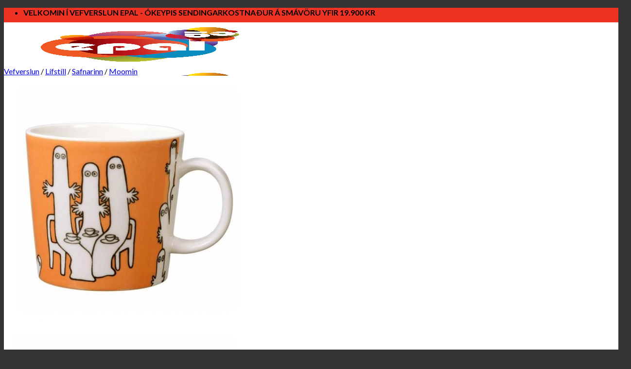

--- FILE ---
content_type: text/html; charset=UTF-8
request_url: https://www.epal.is/vefverslun/lifstilsvorur/safnarinn/moomin/krus-moomin-hattifatteners/
body_size: 69322
content:
<!DOCTYPE html>
<!--[if IE 9 ]> <html lang="is" class="ie9 loading-site no-js bg-fill"> <![endif]-->
<!--[if IE 8 ]> <html lang="is" class="ie8 loading-site no-js bg-fill"> <![endif]-->
<!--[if (gte IE 9)|!(IE)]><!--><html lang="is" class="loading-site no-js bg-fill"> <!--<![endif]-->
<head>
	<meta charset="UTF-8" />
	<link rel="profile" href="https://gmpg.org/xfn/11" />
	<link rel="pingback" href="https://www.epal.is/xmlrpc.php" />

					<script>document.documentElement.className = document.documentElement.className + ' yes-js js_active js'</script>
			<script>(function(html){html.className = html.className.replace(/\bno-js\b/,'js')})(document.documentElement);</script>
<meta name='robots' content='index, follow, max-image-preview:large, max-snippet:-1, max-video-preview:-1' />
	<style>img:is([sizes="auto" i], [sizes^="auto," i]) { contain-intrinsic-size: 3000px 1500px }</style>
	<meta name="viewport" content="width=device-width, initial-scale=1, maximum-scale=1" />
	<!-- This site is optimized with the Yoast SEO plugin v25.5 - https://yoast.com/wordpress/plugins/seo/ -->
	<title>Krús MOOMIN HATTIFATTENERS - Epal</title>
	<link rel="canonical" href="https://www.epal.is/vefverslun/lifstilsvorur/safnarinn/moomin/krus-moomin-hattifatteners/" />
	<meta property="og:locale" content="is_IS" />
	<meta property="og:type" content="article" />
	<meta property="og:title" content="Krús MOOMIN HATTIFATTENERS - Epal" />
	<meta property="og:description" content="Children and adults alike fall in love with the sympathetic characters of Moomin Valley as created by the author Tove Jansson. The Arabia artist Tove Slotte-Elevant has designed the delightful Moomin objects in keeping with the original drawings." />
	<meta property="og:url" content="https://www.epal.is/vefverslun/lifstilsvorur/safnarinn/moomin/krus-moomin-hattifatteners/" />
	<meta property="og:site_name" content="Epal" />
	<meta property="article:publisher" content="https://www.facebook.com/pages/Epal/13461449446" />
	<meta property="article:modified_time" content="2026-01-22T13:02:21+00:00" />
	<meta property="og:image" content="https://www.epal.is/wp-content/uploads/2021/09/7725652f-e896-4142-a97b-babf7710859d.jpg" />
	<meta property="og:image:width" content="700" />
	<meta property="og:image:height" content="700" />
	<meta property="og:image:type" content="image/jpeg" />
	<script type="application/ld+json" class="yoast-schema-graph">{"@context":"https://schema.org","@graph":[{"@type":"WebPage","@id":"https://www.epal.is/vefverslun/lifstilsvorur/safnarinn/moomin/krus-moomin-hattifatteners/","url":"https://www.epal.is/vefverslun/lifstilsvorur/safnarinn/moomin/krus-moomin-hattifatteners/","name":"Krús MOOMIN HATTIFATTENERS - Epal","isPartOf":{"@id":"https://www.epal.is/#website"},"primaryImageOfPage":{"@id":"https://www.epal.is/vefverslun/lifstilsvorur/safnarinn/moomin/krus-moomin-hattifatteners/#primaryimage"},"image":{"@id":"https://www.epal.is/vefverslun/lifstilsvorur/safnarinn/moomin/krus-moomin-hattifatteners/#primaryimage"},"thumbnailUrl":"https://www.epal.is/wp-content/uploads/2021/09/7725652f-e896-4142-a97b-babf7710859d.jpg","datePublished":"2019-08-07T16:19:04+00:00","dateModified":"2026-01-22T13:02:21+00:00","breadcrumb":{"@id":"https://www.epal.is/vefverslun/lifstilsvorur/safnarinn/moomin/krus-moomin-hattifatteners/#breadcrumb"},"inLanguage":"is","potentialAction":[{"@type":"ReadAction","target":["https://www.epal.is/vefverslun/lifstilsvorur/safnarinn/moomin/krus-moomin-hattifatteners/"]}]},{"@type":"ImageObject","inLanguage":"is","@id":"https://www.epal.is/vefverslun/lifstilsvorur/safnarinn/moomin/krus-moomin-hattifatteners/#primaryimage","url":"https://www.epal.is/wp-content/uploads/2021/09/7725652f-e896-4142-a97b-babf7710859d.jpg","contentUrl":"https://www.epal.is/wp-content/uploads/2021/09/7725652f-e896-4142-a97b-babf7710859d.jpg","width":700,"height":700},{"@type":"BreadcrumbList","@id":"https://www.epal.is/vefverslun/lifstilsvorur/safnarinn/moomin/krus-moomin-hattifatteners/#breadcrumb","itemListElement":[{"@type":"ListItem","position":1,"name":"Home","item":"https://www.epal.is/"},{"@type":"ListItem","position":2,"name":"Vefverslun","item":"https://www.epal.is/vefverslun/"},{"@type":"ListItem","position":3,"name":"Krús MOOMIN HATTIFATTENERS"}]},{"@type":"WebSite","@id":"https://www.epal.is/#website","url":"https://www.epal.is/","name":"Epal","description":"Hönnun í hávegum höfð","potentialAction":[{"@type":"SearchAction","target":{"@type":"EntryPoint","urlTemplate":"https://www.epal.is/?s={search_term_string}"},"query-input":{"@type":"PropertyValueSpecification","valueRequired":true,"valueName":"search_term_string"}}],"inLanguage":"is"}]}</script>
	<!-- / Yoast SEO plugin. -->


<link rel='dns-prefetch' href='//code.jquery.com' />
<link rel='dns-prefetch' href='//checkouttoolkit.rapyd.net' />
<link rel='dns-prefetch' href='//cdn.datatables.net' />
<link rel='dns-prefetch' href='//cdnjs.cloudflare.com' />
<link rel='dns-prefetch' href='//capi-automation.s3.us-east-2.amazonaws.com' />
<link rel='dns-prefetch' href='//www.googletagmanager.com' />
<link rel='dns-prefetch' href='//cdn.jsdelivr.net' />
<link rel='dns-prefetch' href='//fonts.googleapis.com' />
<link rel="alternate" type="application/rss+xml" title="Epal &raquo; Straumur" href="https://www.epal.is/feed/" />
<link rel="alternate" type="application/rss+xml" title="Epal &raquo; Straumur athugasemda" href="https://www.epal.is/comments/feed/" />
<link rel="prefetch" href="https://www.epal.is/wp-content/themes/flatsome/assets/js/chunk.countup.fe2c1016.js" />
<link rel="prefetch" href="https://www.epal.is/wp-content/themes/flatsome/assets/js/chunk.sticky-sidebar.a58a6557.js" />
<link rel="prefetch" href="https://www.epal.is/wp-content/themes/flatsome/assets/js/chunk.tooltips.29144c1c.js" />
<link rel="prefetch" href="https://www.epal.is/wp-content/themes/flatsome/assets/js/chunk.vendors-popups.947eca5c.js" />
<link rel="prefetch" href="https://www.epal.is/wp-content/themes/flatsome/assets/js/chunk.vendors-slider.f0d2cbc9.js" />
<style id='wp-block-library-inline-css' type='text/css'>
:root{--wp-admin-theme-color:#007cba;--wp-admin-theme-color--rgb:0,124,186;--wp-admin-theme-color-darker-10:#006ba1;--wp-admin-theme-color-darker-10--rgb:0,107,161;--wp-admin-theme-color-darker-20:#005a87;--wp-admin-theme-color-darker-20--rgb:0,90,135;--wp-admin-border-width-focus:2px;--wp-block-synced-color:#7a00df;--wp-block-synced-color--rgb:122,0,223;--wp-bound-block-color:var(--wp-block-synced-color)}@media (min-resolution:192dpi){:root{--wp-admin-border-width-focus:1.5px}}.wp-element-button{cursor:pointer}:root{--wp--preset--font-size--normal:16px;--wp--preset--font-size--huge:42px}:root .has-very-light-gray-background-color{background-color:#eee}:root .has-very-dark-gray-background-color{background-color:#313131}:root .has-very-light-gray-color{color:#eee}:root .has-very-dark-gray-color{color:#313131}:root .has-vivid-green-cyan-to-vivid-cyan-blue-gradient-background{background:linear-gradient(135deg,#00d084,#0693e3)}:root .has-purple-crush-gradient-background{background:linear-gradient(135deg,#34e2e4,#4721fb 50%,#ab1dfe)}:root .has-hazy-dawn-gradient-background{background:linear-gradient(135deg,#faaca8,#dad0ec)}:root .has-subdued-olive-gradient-background{background:linear-gradient(135deg,#fafae1,#67a671)}:root .has-atomic-cream-gradient-background{background:linear-gradient(135deg,#fdd79a,#004a59)}:root .has-nightshade-gradient-background{background:linear-gradient(135deg,#330968,#31cdcf)}:root .has-midnight-gradient-background{background:linear-gradient(135deg,#020381,#2874fc)}.has-regular-font-size{font-size:1em}.has-larger-font-size{font-size:2.625em}.has-normal-font-size{font-size:var(--wp--preset--font-size--normal)}.has-huge-font-size{font-size:var(--wp--preset--font-size--huge)}.has-text-align-center{text-align:center}.has-text-align-left{text-align:left}.has-text-align-right{text-align:right}#end-resizable-editor-section{display:none}.aligncenter{clear:both}.items-justified-left{justify-content:flex-start}.items-justified-center{justify-content:center}.items-justified-right{justify-content:flex-end}.items-justified-space-between{justify-content:space-between}.screen-reader-text{border:0;clip-path:inset(50%);height:1px;margin:-1px;overflow:hidden;padding:0;position:absolute;width:1px;word-wrap:normal!important}.screen-reader-text:focus{background-color:#ddd;clip-path:none;color:#444;display:block;font-size:1em;height:auto;left:5px;line-height:normal;padding:15px 23px 14px;text-decoration:none;top:5px;width:auto;z-index:100000}html :where(.has-border-color){border-style:solid}html :where([style*=border-top-color]){border-top-style:solid}html :where([style*=border-right-color]){border-right-style:solid}html :where([style*=border-bottom-color]){border-bottom-style:solid}html :where([style*=border-left-color]){border-left-style:solid}html :where([style*=border-width]){border-style:solid}html :where([style*=border-top-width]){border-top-style:solid}html :where([style*=border-right-width]){border-right-style:solid}html :where([style*=border-bottom-width]){border-bottom-style:solid}html :where([style*=border-left-width]){border-left-style:solid}html :where(img[class*=wp-image-]){height:auto;max-width:100%}:where(figure){margin:0 0 1em}html :where(.is-position-sticky){--wp-admin--admin-bar--position-offset:var(--wp-admin--admin-bar--height,0px)}@media screen and (max-width:600px){html :where(.is-position-sticky){--wp-admin--admin-bar--position-offset:0px}}
</style>
<style id='classic-theme-styles-inline-css' type='text/css'>
/*! This file is auto-generated */
.wp-block-button__link{color:#fff;background-color:#32373c;border-radius:9999px;box-shadow:none;text-decoration:none;padding:calc(.667em + 2px) calc(1.333em + 2px);font-size:1.125em}.wp-block-file__button{background:#32373c;color:#fff;text-decoration:none}
</style>
<link rel='stylesheet' id='saltpay-cl-css' href='https://www.epal.is/wp-content/plugins/consumer-loans-payments-via-saltpay-for-woocommerce/public/css/saltpay-cl-public.css' type='text/css' media='all' />
<link rel='stylesheet' id='cookie-notice-front-css' href='https://www.epal.is/wp-content/plugins/cookie-notice/css/front.min.css' type='text/css' media='all' />
<link rel='stylesheet' id='wc_product_type_custom_css-css' href='https://www.epal.is/wp-content/plugins/gift-to-wallet/assets/css/css.css?v=1769374325&#038;ver=4de7b3796fb57020b3948fd717e4d1e1' type='text/css' media='all' />
<link rel='stylesheet' id='order-fulfillment-css' href='https://www.epal.is/wp-content/plugins/order-fulfillment/public/css/order-fulfillment-public.css' type='text/css' media='all' />
<link rel='stylesheet' id='ssid-field-css' href='https://www.epal.is/wp-content/plugins/ssid-field/public/css/ssid-field-public.css' type='text/css' media='all' />
<link rel='stylesheet' id='tactica-integrator-css' href='https://www.epal.is/wp-content/plugins/tactica-integrator/public/css/tactica-integrator-public.css' type='text/css' media='all' />
<link rel='stylesheet' id='tvgexpress-css' href='https://www.epal.is/wp-content/plugins/tvg-xpress/public/css/tvgexpress-public.css' type='text/css' media='all' />
<link rel='stylesheet' id='update-talning-product-list-css' href='https://www.epal.is/wp-content/plugins/update-talning-product-list/public/css/update-talning-product-list-public.css' type='text/css' media='all' />
<style id='woocommerce-inline-inline-css' type='text/css'>
.woocommerce form .form-row .required { visibility: visible; }
</style>
<link rel='stylesheet' id='if-menu-site-css-css' href='https://www.epal.is/wp-content/plugins/if-menu/assets/if-menu-site.css' type='text/css' media='all' />
<link rel='stylesheet' id='jquery-selectBox-css' href='https://www.epal.is/wp-content/plugins/yith-woocommerce-wishlist-premium/assets/css/jquery.selectBox.css' type='text/css' media='all' />
<link rel='stylesheet' id='brands-styles-css' href='https://www.epal.is/wp-content/plugins/woocommerce/assets/css/brands.css' type='text/css' media='all' />
<link rel='preload' as='font' type='font/woff2' crossorigin='anonymous' id='tinvwl-webfont-font-css' href='https://www.epal.is/wp-content/plugins/ti-woocommerce-wishlist-premium/assets/fonts/tinvwl-webfont.woff2'  media='all' />
<link rel='stylesheet' id='tinvwl-webfont-css' href='https://www.epal.is/wp-content/plugins/ti-woocommerce-wishlist-premium/assets/css/webfont.min.css' type='text/css' media='all' />
<link rel='stylesheet' id='tinvwl-css' href='https://www.epal.is/wp-content/plugins/ti-woocommerce-wishlist-premium/assets/css/public.min.css' type='text/css' media='all' />
<link rel='stylesheet' id='jquery_modal-css' href='https://www.epal.is/wp-content/themes/flatsome-child/css/jquery.modal.min.css' type='text/css' media='all' />
<link rel='stylesheet' id='mCustomScrollbar-css' href='https://www.epal.is/wp-content/themes/flatsome-child/css/jquery.mCustomScrollbar.css' type='text/css' media='all' />
<link rel='stylesheet' id='listnav-css-css' href='https://www.epal.is/wp-content/themes/flatsome-child/css/listnav.css' type='text/css' media='all' />
<link rel='stylesheet' id='autocomplete-css-css' href='https://cdnjs.cloudflare.com/ajax/libs/jquery-autocomplete/1.0.7/jquery.auto-complete.css' type='text/css' media='all' />
<link rel='stylesheet' id='fntawsm-css' href='https://cdnjs.cloudflare.com/ajax/libs/font-awesome/4.7.0/css/font-awesome.min.css' type='text/css' media='all' />
<link rel='stylesheet' id='datepicker-css-css' href='https://www.epal.is/wp-content/themes/flatsome-child/css/jquery-ui.css' type='text/css' media='all' />
<link rel='stylesheet' id='select2-css-css' href='https://cdnjs.cloudflare.com/ajax/libs/select2/4.0.13/css/select2.min.css' type='text/css' media='all' />
<link rel='stylesheet' id='dt-css-css' href='https://cdn.datatables.net/1.10.23/css/jquery.dataTables.min.css' type='text/css' media='all' />
<link rel='stylesheet' id='nisl-dt-css-css' href='https://cdn.datatables.net/1.13.4/css/jquery.dataTables.min.css' type='text/css' media='all' />
<link rel='stylesheet' id='honnudur-style-css' href='https://www.epal.is/wp-content/themes/flatsome-child/css/honnudur-style.css' type='text/css' media='all' />
<link rel='stylesheet' id='custom-style-css' href='https://www.epal.is/wp-content/themes/flatsome-child/custom.css?v=1769374325&#038;ver=4de7b3796fb57020b3948fd717e4d1e1' type='text/css' media='all' />
<link rel='stylesheet' id='flatsome-ninjaforms-css' href='https://www.epal.is/wp-content/themes/flatsome/inc/integrations/ninjaforms/ninjaforms.css' type='text/css' media='all' />
<link rel='stylesheet' id='flatsome-woocommerce-wishlist-css' href='https://www.epal.is/wp-content/themes/flatsome/inc/integrations/wc-yith-wishlist/wishlist.css' type='text/css' media='all' />
<link rel='stylesheet' id='recent-posts-widget-with-thumbnails-public-style-css' href='https://www.epal.is/wp-content/plugins/recent-posts-widget-with-thumbnails/public.css' type='text/css' media='all' />
<link rel='stylesheet' id='mpc-frontend-css' href='https://www.epal.is/wp-content/plugins/multiple-products-to-cart-for-woocommerce/assets/frontend.css' type='text/css' media='all' />
<link rel='stylesheet' id='woo-variation-swatches-css' href='https://www.epal.is/wp-content/plugins/woo-variation-swatches/assets/css/frontend.min.css' type='text/css' media='all' />
<style id='woo-variation-swatches-inline-css' type='text/css'>
.variable-item:not(.radio-variable-item) { width : 30px; height : 30px; } .wvs-style-squared .button-variable-item { min-width : 30px; } .button-variable-item span { font-size : 16px; }
</style>
<link rel='stylesheet' id='woo-variation-swatches-theme-override-css' href='https://www.epal.is/wp-content/plugins/woo-variation-swatches/assets/css/wvs-theme-override.min.css' type='text/css' media='all' />
<link rel='stylesheet' id='woo-variation-swatches-tooltip-css' href='https://www.epal.is/wp-content/plugins/woo-variation-swatches/assets/css/frontend-tooltip.min.css' type='text/css' media='all' />
<style id='woo-variation-swatches-tooltip-inline-css' type='text/css'>
.variable-items-wrapper .wvs-has-image-tooltip:before{ border-color: #ee3324 !important; background-color: #ee3324 !important;}.variable-items-wrapper [data-wvstooltip]:before, .variable-items-wrapper .wvs-has-image-tooltip:before { background-color: #ee3324 !important; color: #ffffff !important; }.variable-items-wrapper [data-wvstooltip]:after,.variable-items-wrapper .wvs-has-image-tooltip:after { border-top-color: #ee3324 !important;}
</style>
<link rel='stylesheet' id='woo-variation-swatches-pro-css' href='https://www.epal.is/wp-content/plugins/woo-variation-swatches-pro/assets/css/frontend-pro.min.css' type='text/css' media='all' />
<style id='woo-variation-swatches-pro-inline-css' type='text/css'>
.wvs-archive-variation-wrapper .variable-item:not(.radio-variable-item) { width : 30px; height : 30px; } .wvs-archive-variation-wrapper .variable-items-wrapper.squared .button-variable-item, .variable-items-wrapper.squared .button-variable-item { min-width : 30px; } .wvs-archive-variation-wrapper .button-variable-item span { font-size : 16px; } .wvs-style-squared .button-variable-wrapper.rounded .button-variable-item { width : 30px !important; } .wvs-large-variable-wrapper .variable-item:not(.radio-variable-item) { width : 40px; height : 40px; } .wvs-style-squared .wvs-large-variable-wrapper .button-variable-item { min-width : 40px; } .wvs-large-variable-wrapper .button-variable-item span { font-size : 16px; } .wvs-style-squared .button-variable-wrapper.rounded.wvs-large-variable-wrapper .button-variable-item { width : 40px !important; } .woo-variation-swatches .variable-items-wrapper .variable-item:not(.radio-variable-item) { box-shadow : 0 0 0 1px rgba(0, 0, 0, 0.3) !important; } .woo-variation-swatches .variable-items-wrapper .button-variable-item span, .woo-variation-swatches .variable-items-wrapper .radio-variable-item label, .woo-variation-swatches .wvs-archive-variation-wrapper .reset_variations a { color : #000000 !important; } .woo-variation-swatches .variable-items-wrapper .variable-item:not(.radio-variable-item) { background-color : #FFFFFF !important; } .woo-variation-swatches .variable-items-wrapper .button-variable-item.selected span, .woo-variation-swatches .variable-items-wrapper .radio-variable-item.selected label { color : #000000 !important; } .woo-variation-swatches .variable-items-wrapper .variable-item:not(.radio-variable-item).selected { background-color : #FFFFFF !important; } .woo-variation-swatches .variable-items-wrapper .variable-item:not(.radio-variable-item).selected { box-shadow : 0 0 0 1px #ee3324 !important; } .woo-variation-swatches .variable-items-wrapper .variable-item:not(.radio-variable-item):hover, .woo-variation-swatches .variable-items-wrapper .variable-item:not(.radio-variable-item).selected:hover { box-shadow : 0 0 0 1px #ee3324 !important; } .woo-variation-swatches .variable-items-wrapper .button-variable-item:hover span, .woo-variation-swatches .variable-items-wrapper .button-variable-item.selected:hover span, .woo-variation-swatches .variable-items-wrapper .radio-variable-item:hover label, .woo-variation-swatches .variable-items-wrapper .radio-variable-item.selected:hover label { color : #000000 !important; } .woo-variation-swatches .variable-items-wrapper .variable-item:not(.radio-variable-item):hover, .woo-variation-swatches .variable-items-wrapper .variable-item:not(.radio-variable-item).selected:hover { background-color : #FFFFFF !important; }
</style>
<link rel='stylesheet' id='woo-variation-swatches-pro-theme-override-css' href='https://www.epal.is/wp-content/plugins/woo-variation-swatches-pro/assets/css/wvs-pro-theme-override.min.css' type='text/css' media='all' />
<link rel='stylesheet' id='ubermenu-css' href='https://www.epal.is/wp-content/plugins/ubermenu/pro/assets/css/ubermenu.min.css' type='text/css' media='all' />
<link rel='stylesheet' id='ubermenu-vanilla-css' href='https://www.epal.is/wp-content/plugins/ubermenu/assets/css/skins/vanilla.css' type='text/css' media='all' />
<link rel='stylesheet' id='ubermenu-minimal-css' href='https://www.epal.is/wp-content/plugins/ubermenu/assets/css/skins/minimal.css' type='text/css' media='all' />
<link rel='stylesheet' id='ubermenu-black-white-2-css' href='https://www.epal.is/wp-content/plugins/ubermenu/assets/css/skins/blackwhite2.css' type='text/css' media='all' />
<link rel='stylesheet' id='ubermenu-clean-white-css' href='https://www.epal.is/wp-content/plugins/ubermenu/pro/assets/css/skins/cleanwhite.css' type='text/css' media='all' />
<link rel='stylesheet' id='ubermenu-font-awesome-all-css' href='https://www.epal.is/wp-content/plugins/ubermenu/assets/fontawesome/css/all.min.css' type='text/css' media='all' />
<link rel='stylesheet' id='nickx-nfancybox-css-css' href='https://www.epal.is/wp-content/plugins/product-video-gallery-slider-for-woocommerce/public/css/fancybox.css' type='text/css' media='all' />
<link rel='stylesheet' id='nickx-swiper-css-css' href='https://www.epal.is/wp-content/plugins/product-video-gallery-slider-for-woocommerce/public/css/swiper-bundle.min.css' type='text/css' media='all' />
<link rel='stylesheet' id='nickx-front-css-css' href='https://www.epal.is/wp-content/plugins/product-video-gallery-slider-for-woocommerce/public/css/nickx-front.css' type='text/css' media='all' />
<link rel='stylesheet' id='custom-shipping-css-css' href='https://www.epal.is/wp-content/plugins/custom-shipping/style.css' type='text/css' media='all' />
<link rel='stylesheet' id='guaven_woos-css' href='https://www.epal.is/wp-content/plugins/woo-search-box/public/assets/guaven_woos.css' type='text/css' media='all' />
<link rel='stylesheet' id='guaven_woos_layout-css' href='https://www.epal.is/wp-content/plugins/woo-search-box/public/assets/gws_layouts/default.css' type='text/css' media='all' />
<link rel='stylesheet' id='woo_discount_pro_style-css' href='https://www.epal.is/wp-content/plugins/woo-discount-rules-pro/Assets/Css/awdr_style.css' type='text/css' media='all' />
<link rel='stylesheet' id='flatsome-main-css' href='https://www.epal.is/wp-content/themes/flatsome/assets/css/flatsome.css' type='text/css' media='all' />
<style id='flatsome-main-inline-css' type='text/css'>
@font-face {
				font-family: "fl-icons";
				font-display: block;
				src: url(https://www.epal.is/wp-content/themes/flatsome/assets/css/icons/fl-icons.eot?v=3.15.5);
				src:
					url(https://www.epal.is/wp-content/themes/flatsome/assets/css/icons/fl-icons.eot#iefix?v=3.15.5) format("embedded-opentype"),
					url(https://www.epal.is/wp-content/themes/flatsome/assets/css/icons/fl-icons.woff2?v=3.15.5) format("woff2"),
					url(https://www.epal.is/wp-content/themes/flatsome/assets/css/icons/fl-icons.ttf?v=3.15.5) format("truetype"),
					url(https://www.epal.is/wp-content/themes/flatsome/assets/css/icons/fl-icons.woff?v=3.15.5) format("woff"),
					url(https://www.epal.is/wp-content/themes/flatsome/assets/css/icons/fl-icons.svg?v=3.15.5#fl-icons) format("svg");
			}
</style>
<link rel='stylesheet' id='flatsome-shop-css' href='https://www.epal.is/wp-content/themes/flatsome/assets/css/flatsome-shop.css' type='text/css' media='all' />
<link rel='stylesheet' id='flatsome-style-css' href='https://www.epal.is/wp-content/themes/flatsome-child/style.css' type='text/css' media='all' />
<link rel='stylesheet' id='ald-styles-css' href='https://www.epal.is/wp-content/plugins/ajax-load-more-anything/assets/styles.min.css' type='text/css' media='all' />
<link rel='stylesheet' id='flatsome-googlefonts-css' href='//fonts.googleapis.com/css?family=Lato%3Aregular%2Cdefault%2Cdefault%2Cdefault%7CDancing+Script%3Aregular%2Cdefault&#038;display=swap&#038;ver=3.9' type='text/css' media='all' />
<link rel='stylesheet' id='jquery-vi_flexslider-css' href='https://www.epal.is/wp-content/plugins/woocommerce-boost-sales/css/vi_flexslider.min.css' type='text/css' media='all' />
<link rel='stylesheet' id='woocommerce-boost-sales-css' href='https://www.epal.is/wp-content/plugins/woocommerce-boost-sales/css/woocommerce-boost-sales.min.css' type='text/css' media='all' />
<style id='woocommerce-boost-sales-inline-css' type='text/css'>

			.woocommerce-boost-sales .wbs-upsells .product-controls button.wbs-single_add_to_cart_button,
			.wbs-content-inner-crs .wbs-crosssells-button-atc button.wbs-single_add_to_cart_button,
			.woocommerce-boost-sales .wbs-upsells .product-controls .wbs-cart .wbs-product-link,
			.wbs-content-inner-crs .wbs-crosssells-button-atc button.wbs-single_add_to_cart_button,
			.woocommerce-boost-sales .wbs-breadcrum .wbs-header-right a,
			.vi-wbs-btn-redeem{
				background-color: #ee3424;
			}.wbs-content-inner-crs .wbs-crosssells-button-atc .wbs-single_add_to_cart_button,
			.vi-wbs-btn-redeem:hover,.woocommerce-boost-sales .wbs-breadcrum .wbs-header-right a::before,
			.woocommerce-boost-sales .wbs-upsells .product-controls button.wbs-single_add_to_cart_button:hover,
			.wbs-content-inner-crs .wbs-crosssells-button-atc button.wbs-single_add_to_cart_button:hover,
			.woocommerce-boost-sales .wbs-upsells .product-controls .wbs-cart .wbs-product-link:hover{
			background-color: #ffffff;
			}	
				.woocommerce-boost-sales .wbs-content-crossell{
				background-color: #ffffff; 
				color:#9e9e9e
				}
				.wbs-crs-regular-price{
				color: #111111; 
				}
				.wbs-crosssells-price > div.wbs-crs-save-price > div.wbs-save-price{
				color: #111111; 
				}
				.woocommerce-boost-sales .vi-wbs-topbar,.woocommerce-boost-sales .vi-wbs-topbar > div{
				color: #111111; 
				}
				.vi-wbs-topbar .vi-wbs-progress-container .vi-wbs-progress{
				background-color: #111111; 
				}
				.vi-wbs-progress .vi-wbs-progress-bar.vi-wbs-progress-bar-success{
				background-color: #bdbdbd; 
				}
				.gift-button.gift_right.wbs-icon-font:before{
				background-color: #ffffff; 
				color: #555555; 
				}
</style>
<link rel='stylesheet' id='prdctfltr-css' href='https://www.epal.is/wp-content/plugins/prdctfltr/includes/css/style.min.css' type='text/css' media='all' />
<script type="text/template" id="tmpl-variation-template">
	<div class="woocommerce-variation-description">{{{ data.variation.variation_description }}}</div>
	<div class="woocommerce-variation-price">{{{ data.variation.price_html }}}</div>
	<div class="woocommerce-variation-availability">{{{ data.variation.availability_html }}}</div>
</script>
<script type="text/template" id="tmpl-unavailable-variation-template">
	<p>Sorry, this product is unavailable. Please choose a different combination.</p>
</script>
<script type="text/template" id="tmpl-wvs-variation-template">
    {{{ data.price_html }}}
    <div class="woocommerce-variation-availability">{{{ data.variation.availability_html }}}</div>
</script>
        <script type="text/javascript" data-cfasync="false">
			var wboostsales_ajax_url = "https://www.epal.is/wp-admin/admin-ajax.php"        </script>
		<script type="text/javascript" src="https://www.epal.is/wp-includes/js/jquery/jquery.min.js" id="jquery-core-js"></script>
<script type="text/javascript" src="https://www.epal.is/wp-includes/js/jquery/jquery-migrate.min.js" id="jquery-migrate-js"></script>
<script type="text/javascript" src="https://www.epal.is/wp-content/plugins/woocommerce/assets/js/jquery-blockui/jquery.blockUI.min.js" id="jquery-blockui-js" data-wp-strategy="defer"></script>
<script type="text/javascript" id="bis-out-of-stock-notify-js-extra">
/* <![CDATA[ */
var bis_out_of_stock_notify = {"wp_ajax_url":"https:\/\/www.epal.is\/wp-admin\/admin-ajax.php","out_of_stock_notify_nonce":"3864d05453","current_user_language":"not_active","success_message_position":"above","success_message_effect":"fadein","error_message_effect":"fadein","instock_subscribe_email_success":"Takk fyrir, vi\u00f0 sendum \u00fe\u00e9r t\u00f6lvup\u00f3st \u00feegar varan er komin aftur \u00e1 lager. Athugi\u00f0 a\u00f0 \u00feetta er ekki p\u00f6ntun. Sumar v\u00f6rur \u00fearf a\u00f0 panta s\u00e9rstaklega hj\u00e1 okkur og \u00fev\u00ed ekki allar v\u00f6rur sem koma inn \u00e1 lager","instock_already_subscribed":"\u00de\u00fa ert n\u00fa \u00feegar \u00e1 lista, vi\u00f0 munum senda \u00fe\u00e9r t\u00f6lvup\u00f3st \u00feegar varan er komin aftur \u00e1 lager.","instock_error_empty_email":"Email Address can\\'t be empty","instock_error_empty_first_name_field":"First Name Field can\\'t be empty","instock_error_empty_last_name_field":"Last Name Field can\\'t be empty","instock_error_empty_mobile_number_field":"Mobile Number Field can\\'t be empty","iagree_error_msg":"Please give consent by selecting this checkbox","instock_error_email_format":"Vinsamlegast sl\u00e1\u00f0u inn gilt netfang","instock_sucess_fadein_time":"5","instock_error_fadein_time":"5","required_fields_user_name":"no","required_fields_mobile_number":"no","bis_enable_show_hide_fields":"hide","instock_error_display_time":"5","instock_success_display_time":"5","bis_form_hide_after_submit":"1"};
/* ]]> */
</script>
<script type="text/javascript" src="https://www.epal.is/wp-content/plugins/backinstocknotifier/assets/js/bis-out-of-stock-notify.js" id="bis-out-of-stock-notify-js"></script>
<script type="text/javascript" src="https://www.epal.is/wp-content/plugins/consumer-loans-payments-via-saltpay-for-woocommerce/public/js/saltpay-cl-public.js" id="saltpay-cl-js"></script>
<script type="text/javascript" src="https://www.epal.is/wp-content/plugins/gift-to-wallet/assets/js/accounting.js" id="wc_product_type_accounting_js_script-js"></script>
<script type="text/javascript" src="https://www.epal.is/wp-content/plugins/gift-to-wallet/assets/js/crop.js" id="crop_js_script-js"></script>
<script type="text/javascript" src="https://code.jquery.com/ui/1.13.2/jquery-ui.js" id="jquery-uri-accordion-js-js"></script>
<script type="text/javascript" id="wc_product_type_custom_script-js-extra">
/* <![CDATA[ */
var gtwAjax = {"ajaxurl":"https:\/\/www.epal.is\/wp-admin\/admin-ajax.php","localStVal":"myUploadCropImages83498"};
/* ]]> */
</script>
<script type="text/javascript" src="https://www.epal.is/wp-content/plugins/gift-to-wallet/assets/js/js.js?v=1769374325&amp;ver=4de7b3796fb57020b3948fd717e4d1e1" id="wc_product_type_custom_script-js"></script>
<script type="text/javascript" src="https://www.epal.is/wp-content/plugins/order-fulfillment/public/js/sweetalert.min.js" id="swal-js-js"></script>
<script type="text/javascript" src="https://www.epal.is/wp-content/plugins/order-fulfillment/public/js/jquery.touchSwipe.js" id="swap-js-js"></script>
<script type="text/javascript" src="https://www.epal.is/wp-includes/js/dist/hooks.min.js" id="wp-hooks-js"></script>
<script type="text/javascript" id="heartbeat-js-extra">
/* <![CDATA[ */
var heartbeatSettings = {"ajaxurl":"\/wp-admin\/admin-ajax.php"};
/* ]]> */
</script>
<script type="text/javascript" src="https://www.epal.is/wp-includes/js/heartbeat.min.js" id="heartbeat-js"></script>
<script type="text/javascript" id="order-fulfillment-js-extra">
/* <![CDATA[ */
var eAjax = {"ajaxurl":"https:\/\/www.epal.is\/wp-admin\/admin-ajax.php","label_printer_id":"74201080"};
/* ]]> */
</script>
<script type="text/javascript" src="https://www.epal.is/wp-content/plugins/order-fulfillment/public/js/order-fulfillment-public.js" id="order-fulfillment-js"></script>
<script type="text/javascript" src="https://www.epal.is/wp-content/plugins/ssid-field/public/js/ssid-field-public.js" id="ssid-field-js"></script>
<script type="text/javascript" src="https://www.epal.is/wp-content/plugins/tactica-integrator/public/js/tactica-integrator-public.js" id="tactica-integrator-js"></script>
<script type="text/javascript" src="https://www.epal.is/wp-content/plugins/tvg-xpress/public/js/tvgexpress-public.js" id="tvgexpress-js"></script>
<script type="text/javascript" src="https://www.epal.is/wp-content/plugins/update-talning-product-list/public/js/update-talning-product-list-public.js" id="update-talning-product-list-js"></script>
<script type="text/javascript" id="wc-add-to-cart-js-extra">
/* <![CDATA[ */
var wc_add_to_cart_params = {"ajax_url":"\/wp-admin\/admin-ajax.php","wc_ajax_url":"\/?wc-ajax=%%endpoint%%","i18n_view_cart":"Sko\u00f0a k\u00f6rfu","cart_url":"https:\/\/www.epal.is\/cart\/","is_cart":"","cart_redirect_after_add":"no","gt_translate_keys":["i18n_view_cart",{"key":"cart_url","format":"url"}]};
/* ]]> */
</script>
<script type="text/javascript" src="https://www.epal.is/wp-content/plugins/woocommerce/assets/js/frontend/add-to-cart.min.js" id="wc-add-to-cart-js" defer="defer" data-wp-strategy="defer"></script>
<script type="text/javascript" id="wc-single-product-js-extra">
/* <![CDATA[ */
var wc_single_product_params = {"i18n_required_rating_text":"Please select a rating","i18n_rating_options":["1 of 5 stars","2 of 5 stars","3 of 5 stars","4 of 5 stars","5 of 5 stars"],"i18n_product_gallery_trigger_text":"View full-screen image gallery","review_rating_required":"yes","flexslider":{"rtl":false,"animation":"slide","smoothHeight":true,"directionNav":false,"controlNav":"thumbnails","slideshow":false,"animationSpeed":500,"animationLoop":false,"allowOneSlide":false},"zoom_enabled":"","zoom_options":[],"photoswipe_enabled":"","photoswipe_options":{"shareEl":false,"closeOnScroll":false,"history":false,"hideAnimationDuration":0,"showAnimationDuration":0},"flexslider_enabled":"","gt_translate_keys":["i18n_required_rating_text"]};
/* ]]> */
</script>
<script type="text/javascript" src="https://www.epal.is/wp-content/plugins/woocommerce/assets/js/frontend/single-product.min.js" id="wc-single-product-js" defer="defer" data-wp-strategy="defer"></script>
<script type="text/javascript" src="https://www.epal.is/wp-content/plugins/woocommerce/assets/js/js-cookie/js.cookie.min.js" id="js-cookie-js" data-wp-strategy="defer"></script>
<script type="text/javascript" id="woocommerce-js-extra">
/* <![CDATA[ */
var woocommerce_params = {"ajax_url":"\/wp-admin\/admin-ajax.php","wc_ajax_url":"\/?wc-ajax=%%endpoint%%","i18n_password_show":"Show password","i18n_password_hide":"Hide password"};
/* ]]> */
</script>
<script type="text/javascript" src="https://www.epal.is/wp-content/plugins/woocommerce/assets/js/frontend/woocommerce.min.js" id="woocommerce-js" defer="defer" data-wp-strategy="defer"></script>
<script type="text/javascript" id="rapyd_public-js-extra">
/* <![CDATA[ */
var myAjax = {"ajaxurl":"https:\/\/www.epal.is\/wp-admin\/admin-ajax.php"};
/* ]]> */
</script>
<script type="text/javascript" src="https://www.epal.is/wp-content/plugins/rapyd-payments/public/js/rapyd-public.js" id="rapyd_public-js"></script>
<script type="text/javascript" src="https://checkouttoolkit.rapyd.net" id="rapyd_toolkit-js"></script>
<script type="text/javascript" src="https://www.epal.is/wp-content/themes/flatsome-child/js/jquery.modal.min.js" id="jquery_modal-js"></script>
<script type="text/javascript" src="https://www.epal.is/wp-content/themes/flatsome-child/js/jquery.mCustomScrollbar.js" id="mCustomScrollbar-js"></script>
<script type="text/javascript" src="https://www.epal.is/wp-content/themes/flatsome-child/js/jquery-listnav.js" id="listnav-js-js"></script>
<script type="text/javascript" src="https://cdn.datatables.net/1.13.4/js/jquery.dataTables.min.js" id="nisl-dt-js-js"></script>
<script type="text/javascript" id="epal-js-js-extra">
/* <![CDATA[ */
var epal_localize = {"epal_siteurl":"https:\/\/www.epal.is"};
/* ]]> */
</script>
<script type="text/javascript" src="https://www.epal.is/wp-content/themes/flatsome-child/js/epal.js?v=1769374325&amp;ver=4de7b3796fb57020b3948fd717e4d1e1" id="epal-js-js"></script>
<script type="text/javascript" src="https://www.epal.is/wp-content/themes/flatsome-child/js/jquery.auto-complete.min.js" id="autocomplete-js-js"></script>
<script type="text/javascript" src="https://cdnjs.cloudflare.com/ajax/libs/jquery-cookie/1.4.1/jquery.cookie.min.js" id="cookie-js-js"></script>
<script type="text/javascript" src="https://www.epal.is/wp-content/themes/flatsome-child/js/jquery-ui.js" id="datepicker-js-js"></script>
<script type="text/javascript" src="https://cdn.datatables.net/1.10.23/js/jquery.dataTables.min.js" id="datatable-js-js"></script>
<script type="text/javascript" src="https://www.epal.is/wp-content/themes/flatsome-child/js/loadMoreResults.js" id="loadmore-js-js"></script>
<script type="text/javascript" src="https://cdnjs.cloudflare.com/ajax/libs/select2/4.0.13/js/select2.min.js" id="epal-select2-js"></script>
<script type="text/javascript" src="https://www.epal.is/wp-content/themes/flatsome-child/js/custom-script.js?v=1769374325&amp;ver=4de7b3796fb57020b3948fd717e4d1e1" id="custom-js-js"></script>
<script type="text/javascript" src="https://www.epal.is/wp-content/themes/flatsome-child/js/jquery.switchButton.js" id="switchbtn-script-js"></script>
<script type="text/javascript" id="wpm-js-extra">
/* <![CDATA[ */
var wpm = {"ajax_url":"https:\/\/www.epal.is\/wp-admin\/admin-ajax.php","root":"https:\/\/www.epal.is\/wp-json\/","nonce_wp_rest":"78ed6b05c7","nonce_ajax":"1fb3c7d3ad"};
/* ]]> */
</script>
<script type="text/javascript" src="https://www.epal.is/wp-content/plugins/woocommerce-google-adwords-conversion-tracking-tag/js/public/wpm-public.p1.min.js" id="wpm-js"></script>

<!-- Google tag (gtag.js) snippet added by Site Kit -->
<!-- Google Analytics snippet added by Site Kit -->
<script type="text/javascript" src="https://www.googletagmanager.com/gtag/js?id=G-4347MJBR4Z" id="google_gtagjs-js" async></script>
<script type="text/javascript" id="google_gtagjs-js-after">
/* <![CDATA[ */
window.dataLayer = window.dataLayer || [];function gtag(){dataLayer.push(arguments);}
gtag("set","linker",{"domains":["www.epal.is"]});
gtag("js", new Date());
gtag("set", "developer_id.dZTNiMT", true);
gtag("config", "G-4347MJBR4Z");
/* ]]> */
</script>
<link rel="https://api.w.org/" href="https://www.epal.is/wp-json/" /><link rel="alternate" title="JSON" type="application/json" href="https://www.epal.is/wp-json/wp/v2/product/83498" /><link rel="EditURI" type="application/rsd+xml" title="RSD" href="https://www.epal.is/xmlrpc.php?rsd" />

<link rel='shortlink' href='https://www.epal.is/?p=83498' />
<link rel="alternate" title="oEmbed (JSON)" type="application/json+oembed" href="https://www.epal.is/wp-json/oembed/1.0/embed?url=https%3A%2F%2Fwww.epal.is%2Fvefverslun%2Flifstilsvorur%2Fsafnarinn%2Fmoomin%2Fkrus-moomin-hattifatteners%2F" />
<link rel="alternate" title="oEmbed (XML)" type="text/xml+oembed" href="https://www.epal.is/wp-json/oembed/1.0/embed?url=https%3A%2F%2Fwww.epal.is%2Fvefverslun%2Flifstilsvorur%2Fsafnarinn%2Fmoomin%2Fkrus-moomin-hattifatteners%2F&#038;format=xml" />
<style>
    .woocommerce-checkout-review-order-table .fee {
        display: none;
    }

    /*popup css Start now*/
    .popup-wrap {
        width: 300px;
        margin: 0 auto;
        display:flex;
        align-items:center;
    }
    .Click-here {
        cursor: pointer;
        transition:background-image 3s ease-in-out;
    }
    .popup-model-main {
        text-align: center;
        overflow: hidden;
        position: fixed;
        top: 0;
        right: 0;
        bottom: 0;
        left: 0;
        -webkit-overflow-scrolling: touch;
        outline: 0;
        opacity: 0;
        -webkit-transition: opacity 0.15s linear, z-index 0.15;
        -o-transition: opacity 0.15s linear, z-index 0.15;
        transition: opacity 0.15s linear, z-index 0.15;
        z-index: -1;
        overflow-x: hidden;
        overflow-y: auto;
    }
    .model-open {
        z-index: 99999;
        opacity: 1;
        overflow: hidden;
    }
    .popup-model-inner {
        -webkit-transform: translate(0, -25%);
        -ms-transform: translate(0, -25%);
        transform: translate(0, -25%);
        -webkit-transition: -webkit-transform 0.3s ease-out;
        -o-transition: -o-transform 0.3s ease-out;
        transition: -webkit-transform 0.3s ease-out;
        -o-transition: transform 0.3s ease-out;
        transition: transform 0.3s ease-out;
        transition: transform 0.3s ease-out, -webkit-transform 0.3s ease-out;
        display: inline-block;
        vertical-align: middle;
        width: 600px;
        margin: 30px auto;
        max-width: 97%;
    }
    .popup-model-wrap {
        display: block;
        width: 100%;
        position: relative;
        background-color: #fff;
        border: 1px solid #999;
        border: 1px solid rgba(0, 0, 0, 0.2);
        border-radius: 6px;
        -webkit-box-shadow: 0 3px 9px rgba(0, 0, 0, 0.5);
        box-shadow: 0 3px 9px rgba(0, 0, 0, 0.5);
        background-clip: padding-box;
        outline: 0;
        text-align: left;
        padding: 20px;
        -webkit-box-sizing: border-box;
        -moz-box-sizing: border-box;
        box-sizing: border-box;
        max-height: calc(100vh - 70px);
        overflow-y: auto;
    }
    .pop-up-content-wrap p, .pop-up-content-wrap ol li {
        color: #000000;
        font-style:normal;
        font-weight: 400;
        font-size: 16px;
        line-height:24px;
        margin-bottom: 0.5em;
    }
    .pop-up-content-wrap h3 {
        font-size: 24px;
        margin-top: 1.28205em;
        margin-bottom: 1em;
    }
    .pop-up-content-wrap h4 {
        font-size: 20px;
        margin-bottom: 1;
    }
    .model-open .popup-model-inner {
        -webkit-transform: translate(0, 0);
        -ms-transform: translate(0, 0);
        transform: translate(0, 0);
        position: relative;
        z-index: 999;
    }
    .model-open .bg-overlay {
        background: #000000;
        z-index: 99;
        opacity: 0.85;
    }
    .bg-overlay {
        background: rgba(0, 0, 0, 0);
        height: 100vh;
        width: 100%;
        position: fixed;
        left: 0;
        top: 0;
        right: 0;
        bottom: 0;
        z-index: 0;
        -webkit-transition: background 0.15s linear;
        -o-transition: background 0.15s linear;
        transition: background 0.15s linear;
    }
    .close-btn {
        position: absolute;
        right: 0;
        top: -30px;
        cursor: pointer;
        z-index: 99;
        font-size: 30px;
        color: #fff;
    }
    .gift-btn-wrap {
        margin-top: 14px;
    } 

    /*popup css The end*/
    .gift_loding{
        animation: rotetSpin 3s linear infinite;
        display: inline-block;
        font-size: 18px;
        line-height: 0;
    }
    @keyframes rotetSpin {
        0%{
            transform: rotate(0deg);
        }
        100%{
            transform: rotate(360deg);
        }
    }
	.gtw_claim_from input.gift-input {
		width: 280px;
	}
	input#gift_card_payment {
		margin-right: 15px;
	}
	.gtw_claim_from {
		margin-top: 6px;
		margin-bottom: 12px;
	}
	.gift_card_payment_label {
		cursor: pointer;
	}

    /* On Checkbox style as radio */

    /* Hide the default checkbox */
    .checkbox_wrap input[type="checkbox"] {
        display: none;    
    }
  
    /* Style the custom radio button */
    .checkbox_wrap input[type="checkbox"] + label {
        position: relative;
        padding-left: 32px;
        cursor: pointer;
        display: inline-block;
        line-height: 12px;
    }
  
    .checkbox_wrap input[type="checkbox"] + label:before {
        content: '';
        position: absolute;
        left: 0;
        top: 0;
        width: 13px;
        height: 13px;
        border: 1px solid #707070;
        border-radius: 50%; 
        box-sizing: border-box;
    }
  
    /* Style the checked state */
    .checkbox_wrap input[type="checkbox"]:checked + label:before {
      border-color: #107aec; 
    }
    .checkbox_wrap input[type="checkbox"] + label:after {
        content: '';
        position: absolute;
        left: 2px;
        top: 2px;
        width: 8px;
        height: 8px;
        border-radius: 50%;
        box-sizing: border-box;
    }
    .checkbox_wrap input[type="checkbox"]:checked + label:after {
        border-color: #107aec;
        background-color: #107aec;
    }

    /* Off Checkbox style as radio */
    .remove-hold {
        color: red;
        position: relative;
        top: -7px;
        padding: 0px 5px;
        cursor: pointer;
    }

</style>
<meta name="generator" content="Site Kit by Google 1.158.0" />		<script>
			var heartbeat_call = '';
		</script>
		<style id="ubermenu-custom-generated-css">
/** Font Awesome 4 Compatibility **/
.fa{font-style:normal;font-variant:normal;font-weight:normal;font-family:FontAwesome;}

/** UberMenu Custom Menu Styles (Customizer) **/
/* regular */
 .ubermenu-regular .ubermenu-nav .ubermenu-submenu .ubermenu-item-header > .ubermenu-target { font-weight:bold; }


/** UberMenu Custom Menu Item Styles (Menu Item Settings) **/
/* 210604 */ .ubermenu .ubermenu-submenu.ubermenu-submenu-id-210604 { width:100%; min-width:100%; }


/** UberMenu Custom Tweaks (General Settings) **/
.ubermenu .ubermenu-target-text { text-transform: uppercase; color: #000000; opacity: 0.5; font-size: 1.2em;}
.ubermenu .ubermenu-target { padding: 7px 0px 7px 0px; }
.ubermenu .ubermenu-item.ubermenu-item-level-0 { float: none; border-bottom: 1px solid #eeeeee; padding-bottom: 2px;}
.ubermenu-skin-vanilla .ubermenu-submenu .ubermenu-item-header > .ubermenu-target {font-weight: normal; color: #777777; padding-left: 10px; }
nav#ubermenu-main-3674 { margin-top: -80px;}
/* Status: Loaded from Transient */

</style>
<!-- This website runs the Product Feed PRO for WooCommerce by AdTribes.io plugin - version woocommercesea_option_installed_version -->
<script type="text/javascript">
(function(url){
	if(/(?:Chrome\/26\.0\.1410\.63 Safari\/537\.31|WordfenceTestMonBot)/.test(navigator.userAgent)){ return; }
	var addEvent = function(evt, handler) {
		if (window.addEventListener) {
			document.addEventListener(evt, handler, false);
		} else if (window.attachEvent) {
			document.attachEvent('on' + evt, handler);
		}
	};
	var removeEvent = function(evt, handler) {
		if (window.removeEventListener) {
			document.removeEventListener(evt, handler, false);
		} else if (window.detachEvent) {
			document.detachEvent('on' + evt, handler);
		}
	};
	var evts = 'contextmenu dblclick drag dragend dragenter dragleave dragover dragstart drop keydown keypress keyup mousedown mousemove mouseout mouseover mouseup mousewheel scroll'.split(' ');
	var logHuman = function() {
		if (window.wfLogHumanRan) { return; }
		window.wfLogHumanRan = true;
		var wfscr = document.createElement('script');
		wfscr.type = 'text/javascript';
		wfscr.async = true;
		wfscr.src = url + '&r=' + Math.random();
		(document.getElementsByTagName('head')[0]||document.getElementsByTagName('body')[0]).appendChild(wfscr);
		for (var i = 0; i < evts.length; i++) {
			removeEvent(evts[i], logHuman);
		}
	};
	for (var i = 0; i < evts.length; i++) {
		addEvent(evts[i], logHuman);
	}
})('//www.epal.is/?wordfence_lh=1&hid=98014D820ED899148F1D1D8B9753AF92');
</script>	<script type="text/javascript">
		var epAjaxurl = 'https://www.epal.is/wp-admin/admin-ajax.php'
	</script>
    <meta name="viewport" content="width=device-width, initial-scale=1, maximum-scale=1.0, user-scalable=0" />
    <style>.bg{opacity: 0; transition: opacity 1s; -webkit-transition: opacity 1s;} .bg-loaded{opacity: 1;}</style><!--[if IE]><link rel="stylesheet" type="text/css" href="https://www.epal.is/wp-content/themes/flatsome/assets/css/ie-fallback.css"><script src="//cdnjs.cloudflare.com/ajax/libs/html5shiv/3.6.1/html5shiv.js"></script><script>var head = document.getElementsByTagName('head')[0],style = document.createElement('style');style.type = 'text/css';style.styleSheet.cssText = ':before,:after{content:none !important';head.appendChild(style);setTimeout(function(){head.removeChild(style);}, 0);</script><script src="https://www.epal.is/wp-content/themes/flatsome/assets/libs/ie-flexibility.js"></script><![endif]-->	<noscript><style>.woocommerce-product-gallery{ opacity: 1 !important; }</style></noscript>
	
<!-- START Pixel Manager for WooCommerce -->
		<script>
			(window.wpmDataLayer = window.wpmDataLayer || {}).products = window.wpmDataLayer.products || {};
			window.wpmDataLayer.products                               = Object.assign(window.wpmDataLayer.products, {"691558":{"id":"691558","sku":"IIT-14-1076299","price":4850,"brand":"Iittala","quantity":1,"dyn_r_ids":{"post_id":"691558","sku":"IIT-14-1076299","gpf":"woocommerce_gpf_691558","gla":"gla_691558"},"is_variable":false,"type":"simple","name":"Diskur MOOMIN 19 BEACH DAY---","category":["Eldh\u00fas","Herbergi","Moomin","M\u00fam\u00edn bor\u00f0b\u00fana\u00f0ur","Safnarinn","L\u00edfst\u00edll","Bor\u00f0b\u00fana\u00f0ur"],"is_variation":false},"691557":{"id":"691557","sku":"IIT-14-1076298","price":4750,"brand":"Iittala","quantity":1,"dyn_r_ids":{"post_id":"691557","sku":"IIT-14-1076298","gpf":"woocommerce_gpf_691557","gla":"gla_691557"},"is_variable":false,"type":"simple","name":"Kr\u00fas MOOMIN BEACH DAY---","category":["Eldh\u00fas","Herbergi","Moomin","M\u00fam\u00edn bor\u00f0b\u00fana\u00f0ur","Safnarinn","L\u00edfst\u00edll","Bor\u00f0b\u00fana\u00f0ur"],"is_variation":false},"669728":{"id":"669728","sku":"IIT-14-1076283","price":3650,"brand":"Moomin","quantity":1,"dyn_r_ids":{"post_id":"669728","sku":"IIT-14-1076283","gpf":"woocommerce_gpf_669728","gla":"gla_669728"},"is_variable":false,"type":"simple","name":"Diskur MOOMIN 15 FRIENDS FOREVER","category":["Eldh\u00fas","Herbergi","Moomin","Safnarinn","L\u00edfst\u00edll","Bor\u00f0b\u00fana\u00f0ur","Diskar"],"is_variation":false},"669726":{"id":"669726","sku":"IIT-14-1076281","price":4750,"brand":"Moomin","quantity":1,"dyn_r_ids":{"post_id":"669726","sku":"IIT-14-1076281","gpf":"woocommerce_gpf_669726","gla":"gla_669726"},"is_variable":false,"type":"simple","name":"Diskur MOOMIN 19 FRIENDS FOREVER","category":["Eldh\u00fas","Herbergi","Moomin","Safnarinn","L\u00edfst\u00edll","Bor\u00f0b\u00fana\u00f0ur","Diskar"],"is_variation":false}});
		</script>
		
		<script>

			window.wpmDataLayer = window.wpmDataLayer || {};
			window.wpmDataLayer = Object.assign(window.wpmDataLayer, {"cart":{},"cart_item_keys":{},"version":{"number":"1.47.0","pro":false,"eligible_for_updates":false,"distro":"fms","beta":false,"show":true},"pixels":{"google":{"linker":{"settings":null},"user_id":false,"ads":{"conversion_ids":{"AW-977867909":"Tc3VCJPWtVkQhamk0gM"},"dynamic_remarketing":{"status":true,"id_type":"sku","send_events_with_parent_ids":true},"google_business_vertical":"retail","phone_conversion_number":"","phone_conversion_label":""},"tracking_id":"AW-977867909","tcf_support":false,"consent_mode":{"is_active":false,"wait_for_update":500,"ads_data_redaction":false,"url_passthrough":true}}},"shop":{"list_name":"Product | Krús MOOMIN HATTIFATTENERS","list_id":"product_krus-moomin-hattifatteners","page_type":"product","product_type":"simple","currency":"ISK","selectors":{"addToCart":[],"beginCheckout":[]},"order_duplication_prevention":true,"view_item_list_trigger":{"test_mode":false,"background_color":"green","opacity":0.5,"repeat":true,"timeout":1000,"threshold":0.8},"variations_output":true,"session_active":false},"page":{"id":83498,"title":"Krús MOOMIN HATTIFATTENERS","type":"product","categories":[],"parent":{"id":0,"title":"Krús MOOMIN HATTIFATTENERS","type":"product","categories":[]}},"general":{"user_logged_in":false,"scroll_tracking_thresholds":[],"page_id":83498,"exclude_domains":[],"server_2_server":{"active":false,"ip_exclude_list":[]},"consent_management":{"explicit_consent":false},"lazy_load_pmw":false}});

		</script>

		
<!-- END Pixel Manager for WooCommerce -->
			<meta name="pm-dataLayer-meta" content="83498" class="wpmProductId"
				  data-id="83498">
					<script>
			(window.wpmDataLayer = window.wpmDataLayer || {}).products             = window.wpmDataLayer.products || {};
			window.wpmDataLayer.products[83498] = {"id":"83498","sku":"IIT-14-5111005313","price":3800,"brand":"Moomin","quantity":1,"dyn_r_ids":{"post_id":"83498","sku":"IIT-14-5111005313","gpf":"woocommerce_gpf_83498","gla":"gla_83498"},"is_variable":false,"type":"simple","name":"Krús MOOMIN HATTIFATTENERS","category":["Borðbúnaður","Eldhús","Herbergi","Kaffi / Te","Lífstíll","Moomin","Múmín borðbúnaður","Safnarinn"],"is_variation":false};
					</script>
					<script  type="text/javascript">
				!function(f,b,e,v,n,t,s){if(f.fbq)return;n=f.fbq=function(){n.callMethod?
					n.callMethod.apply(n,arguments):n.queue.push(arguments)};if(!f._fbq)f._fbq=n;
					n.push=n;n.loaded=!0;n.version='2.0';n.queue=[];t=b.createElement(e);t.async=!0;
					t.src=v;s=b.getElementsByTagName(e)[0];s.parentNode.insertBefore(t,s)}(window,
					document,'script','https://connect.facebook.net/en_US/fbevents.js');
			</script>
			<!-- WooCommerce Facebook Integration Begin -->
			<script  type="text/javascript">

				fbq('init', '580458565434733', {}, {
    "agent": "woocommerce_0-9.8.2-3.5.12"
});

				document.addEventListener( 'DOMContentLoaded', function() {
					// Insert placeholder for events injected when a product is added to the cart through AJAX.
					document.body.insertAdjacentHTML( 'beforeend', '<div class=\"wc-facebook-pixel-event-placeholder\"></div>' );
				}, false );

			</script>
			<!-- WooCommerce Facebook Integration End -->
			<link rel="icon" href="https://www.epal.is/wp-content/uploads/2020/05/favicon-96x96.png" sizes="32x32" />
<link rel="icon" href="https://www.epal.is/wp-content/uploads/2020/05/favicon-96x96.png" sizes="192x192" />
<link rel="apple-touch-icon" href="https://www.epal.is/wp-content/uploads/2020/05/favicon-96x96.png" />
<meta name="msapplication-TileImage" content="https://www.epal.is/wp-content/uploads/2020/05/favicon-96x96.png" />
<meta name="generator" content="Product Filter for WooCommerce"/><style id="custom-css" type="text/css">:root {--primary-color: #ee3324;}.container-width, .full-width .ubermenu-nav, .container, .row{max-width: 1170px}.row.row-collapse{max-width: 1140px}.row.row-small{max-width: 1162.5px}.row.row-large{max-width: 1200px}.sticky-add-to-cart--active, #wrapper,#main,#main.dark{background-color: #FFF}.header-main{height: 91px}#logo img{max-height: 91px}#logo{width:86px;}.header-top{min-height: 30px}.transparent .header-main{height: 90px}.transparent #logo img{max-height: 90px}.has-transparent + .page-title:first-of-type,.has-transparent + #main > .page-title,.has-transparent + #main > div > .page-title,.has-transparent + #main .page-header-wrapper:first-of-type .page-title{padding-top: 120px;}.header.show-on-scroll,.stuck .header-main{height:95px!important}.stuck #logo img{max-height: 95px!important}.search-form{ width: 50%;}.header-bg-color {background-color: #fff}.header-bottom {background-color: #EE3324}.top-bar-nav > li > a{line-height: 16px }.header-main .nav > li > a{line-height: 16px }.header-wrapper:not(.stuck) .header-main .header-nav{margin-top: 5px }@media (max-width: 549px) {.header-main{height: 70px}#logo img{max-height: 70px}}/* Color */.accordion-title.active, .has-icon-bg .icon .icon-inner,.logo a, .primary.is-underline, .primary.is-link, .badge-outline .badge-inner, .nav-outline > li.active> a,.nav-outline >li.active > a, .cart-icon strong,[data-color='primary'], .is-outline.primary{color: #ee3324;}/* Color !important */[data-text-color="primary"]{color: #ee3324!important;}/* Background Color */[data-text-bg="primary"]{background-color: #ee3324;}/* Background */.scroll-to-bullets a,.featured-title, .label-new.menu-item > a:after, .nav-pagination > li > .current,.nav-pagination > li > span:hover,.nav-pagination > li > a:hover,.has-hover:hover .badge-outline .badge-inner,button[type="submit"], .button.wc-forward:not(.checkout):not(.checkout-button), .button.submit-button, .button.primary:not(.is-outline),.featured-table .title,.is-outline:hover, .has-icon:hover .icon-label,.nav-dropdown-bold .nav-column li > a:hover, .nav-dropdown.nav-dropdown-bold > li > a:hover, .nav-dropdown-bold.dark .nav-column li > a:hover, .nav-dropdown.nav-dropdown-bold.dark > li > a:hover, .header-vertical-menu__opener ,.is-outline:hover, .tagcloud a:hover,.grid-tools a, input[type='submit']:not(.is-form), .box-badge:hover .box-text, input.button.alt,.nav-box > li > a:hover,.nav-box > li.active > a,.nav-pills > li.active > a ,.current-dropdown .cart-icon strong, .cart-icon:hover strong, .nav-line-bottom > li > a:before, .nav-line-grow > li > a:before, .nav-line > li > a:before,.banner, .header-top, .slider-nav-circle .flickity-prev-next-button:hover svg, .slider-nav-circle .flickity-prev-next-button:hover .arrow, .primary.is-outline:hover, .button.primary:not(.is-outline), input[type='submit'].primary, input[type='submit'].primary, input[type='reset'].button, input[type='button'].primary, .badge-inner{background-color: #ee3324;}/* Border */.nav-vertical.nav-tabs > li.active > a,.scroll-to-bullets a.active,.nav-pagination > li > .current,.nav-pagination > li > span:hover,.nav-pagination > li > a:hover,.has-hover:hover .badge-outline .badge-inner,.accordion-title.active,.featured-table,.is-outline:hover, .tagcloud a:hover,blockquote, .has-border, .cart-icon strong:after,.cart-icon strong,.blockUI:before, .processing:before,.loading-spin, .slider-nav-circle .flickity-prev-next-button:hover svg, .slider-nav-circle .flickity-prev-next-button:hover .arrow, .primary.is-outline:hover{border-color: #ee3324}.nav-tabs > li.active > a{border-top-color: #ee3324}.widget_shopping_cart_content .blockUI.blockOverlay:before { border-left-color: #ee3324 }.woocommerce-checkout-review-order .blockUI.blockOverlay:before { border-left-color: #ee3324 }/* Fill */.slider .flickity-prev-next-button:hover svg,.slider .flickity-prev-next-button:hover .arrow{fill: #ee3324;}/* Background Color */[data-icon-label]:after, .secondary.is-underline:hover,.secondary.is-outline:hover,.icon-label,.button.secondary:not(.is-outline),.button.alt:not(.is-outline), .badge-inner.on-sale, .button.checkout, .single_add_to_cart_button, .current .breadcrumb-step{ background-color:#ee3324; }[data-text-bg="secondary"]{background-color: #ee3324;}/* Color */.secondary.is-underline,.secondary.is-link, .secondary.is-outline,.stars a.active, .star-rating:before, .woocommerce-page .star-rating:before,.star-rating span:before, .color-secondary{color: #ee3324}/* Color !important */[data-text-color="secondary"]{color: #ee3324!important;}/* Border */.secondary.is-outline:hover{border-color:#ee3324}.success.is-underline:hover,.success.is-outline:hover,.success{background-color: #ee3324}.success-color, .success.is-link, .success.is-outline{color: #ee3324;}.success-border{border-color: #ee3324!important;}/* Color !important */[data-text-color="success"]{color: #ee3324!important;}/* Background Color */[data-text-bg="success"]{background-color: #ee3324;}body{font-family:"Lato", sans-serif}body{font-weight: 400}.nav > li > a {font-family:"Lato", sans-serif;}.mobile-sidebar-levels-2 .nav > li > ul > li > a {font-family:"Lato", sans-serif;}.nav > li > a {font-weight: 700;}.mobile-sidebar-levels-2 .nav > li > ul > li > a {font-weight: 700;}h1,h2,h3,h4,h5,h6,.heading-font, .off-canvas-center .nav-sidebar.nav-vertical > li > a{font-family: "Lato", sans-serif;}h1,h2,h3,h4,h5,h6,.heading-font,.banner h1,.banner h2{font-weight: 700;}.alt-font{font-family: "Dancing Script", sans-serif;}.alt-font{font-weight: 400!important;}.badge-inner.on-sale{background-color: #EE3324}.badge-inner.new-bubble{background-color: #EE3324}.star-rating span:before,.star-rating:before, .woocommerce-page .star-rating:before, .stars a:hover:after, .stars a.active:after{color: #ee3324}.shop-page-title.featured-title .title-bg{ background-image: url(https://www.epal.is/wp-content/uploads/2021/09/7725652f-e896-4142-a97b-babf7710859d.jpg)!important;}@media screen and (min-width: 550px){.products .box-vertical .box-image{min-width: 247px!important;width: 247px!important;}}.footer-1{background-color: #333333}.footer-2{background-color: #777}.absolute-footer, html{background-color: #333}/* Custom CSS Tablet */@media (max-width: 849px){.category-filtering.category-filter-row.show-for-medium {display: none;}div#secondary {display: none;}}.label-new.menu-item > a:after{content:"New";}.label-hot.menu-item > a:after{content:"Hot";}.label-sale.menu-item > a:after{content:"Sale";}.label-popular.menu-item > a:after{content:"Popular";}</style><style type="text/css">.sale-wrapper .product-small{display:none}</style>	<link href="https://fonts.googleapis.com/css2?family=Lato:wght@100;300;400;700;900&display=swap" rel="stylesheet">
	<link href="https://www.epal.is/wp-content/themes/flatsome-child/custom.css" rel="stylesheet">
	
</head>

<body class="wp-singular product-template-default single single-product postid-83498 wp-theme-flatsome wp-child-theme-flatsome-child theme-flatsome cookies-not-set woocommerce woocommerce-page woocommerce-no-js tinvwl-theme-style woo-variation-swatches wvs-theme-flatsome-child wvs-theme-child-flatsome wvs-style-rounded wvs-attr-behavior-blur wvs-tooltip wvs-css wvs-show-label wvs-pro user-guest full-width bg-fill lightbox nav-dropdown-has-arrow nav-dropdown-has-shadow nav-dropdown-has-border has-lightbox tm-responsive wvs-archive-align-left">

    <script>

        window.addEventListener('message', messageHandler, true); 

        function messageHandler(event){
            if(event.data.event == "byoLoaded") {
                handleLoad(event)
            }
            if(event.data.event == "cartUpdate") {
                addToCart(event)
               click_cart(event)
            }
            if(event.data.event == "designUpdate") {
                handleCart(event)
            }

        }
        
     function click_cart(event){
        var obj = JSON.parse(JSON.stringify(event.data.data.items));

        var data = {
            action: 'string_cart',
            products: obj,
        };
jQuery('.epal-loader').show();
        jQuery.ajax({
            type: 'post',
            url: epAjaxurl,
            data: data,
            dataType: 'json',
            success: function (response) {
           
            const el = document.createElement('div')
            el.innerHTML =  response.msg + " could not be added to cart. Please contact <a href='mailto:pontun@epal.is'>pontun@epal.is</a> in order to this item. But other items are added to cart.";

               jQuery('.epal-loader').hide();
                
                    swal({
                        title: 'Done',
//                        text:: response.msg ,
                        content:el,
                        icon: "success",
                        closeOnClickOutside: false,
                        closeOnEsc: false,
                    }).then(function () {
                        location.reload();
                    })
               
               
                
            
            },
        });
          //  for (var i=0; i<obj.length; i++) {
             //       console.log(obj[i].article);
            //}
    
      }
        function handleLoad(event) {
            // enable the button in BYO
            document.querySelector('iframe').contentWindow.postMessage({event:"enableCart",data:{}},"*")
            console.log('handleLoad', event.data)
        }
        
        function addToCart(event) {
            console.log(event)

            let designid = event.data.data.designid
            let designname = event.data.data.name
            let cart = event.data.data.items
            // add your code for handling user did an add to cart click
            //console.log('addtocart' + cart + "designs" + designid)
        }
        
        function handleCart(event) {
            console.log(event)

            let designid = event.data.data.designid
            let designname = event.data.data.name
            let cart = event.data.data.items
            // add your code for handling article list changed in BYO
            // console.log('handleCart' + event )
        }

    </script>
<!-- Start of LiveChat (www.livechatinc.com) code -->
<script>
    window.__lc = window.__lc || {};
    window.__lc.license = 12638850;
    window.__lc.chat_between_groups = false;
    ;(function(n,t,c){function i(n){return e._h?e._h.apply(null,n):e._q.push(n)}var e={_q:[],_h:null,_v:"2.0",on:function(){i(["on",c.call(arguments)])},once:function(){i(["once",c.call(arguments)])},off:function(){i(["off",c.call(arguments)])},get:function(){if(!e._h)throw new Error("[LiveChatWidget] You can't use getters before load.");return i(["get",c.call(arguments)])},call:function(){i(["call",c.call(arguments)])},init:function(){var n=t.createElement("script");n.async=!0,n.type="text/javascript",n.src="https://cdn.livechatinc.com/tracking.js",t.head.appendChild(n)}};!n.__lc.asyncInit&&e.init(),n.LiveChatWidget=n.LiveChatWidget||e}(window,document,[].slice))
</script>
<noscript><a href="https://www.livechatinc.com/chat-with/12638850/" rel="nofollow">Chat with us</a>, powered by <a href="https://www.livechatinc.com/?welcome" rel="noopener nofollow" target="_blank">LiveChat</a></noscript>
<!-- End of LiveChat code -->
<a class="skip-link screen-reader-text" href="#main">Skip to content</a>

<div id="wrapper">

	
	<header id="header" class="header has-sticky sticky-jump">
		<div class="header-wrapper">
			<div id="top-bar" class="header-top hide-for-sticky nav-dark hide-for-medium">
    <div class="flex-row container">
      <div class="flex-col hide-for-medium flex-left">
          <ul class="nav nav-left medium-nav-center nav-small  nav-divided">
                        </ul>
      </div><!-- flex-col left -->

      <div class="flex-col hide-for-medium flex-center">
          <ul class="nav nav-center nav-small  nav-divided">
                        </ul>
      </div><!-- center -->

      <div class="flex-col hide-for-medium flex-right">
         <ul class="nav top-bar-nav nav-right nav-small  nav-divided">
              <li class="html custom html_topbar_right"><p class="topbar-info" style="text-align: left;"><b class="top-main-head">VELKOMIN Í VEFVERSLUN EPAL - ÓKEYPIS SENDINGARKOSTNAÐUR Á SMÁVÖRU YFIR 19.900 KR</b></p></li>          </ul>
      </div><!-- .flex-col right -->

      
    </div><!-- .flex-row -->
</div><!-- #header-top -->
<div id="masthead" class="header-main ">
      <div class="header-inner flex-row container logo-left medium-logo-center" role="navigation">

          <!-- Logo -->
          <div id="logo" class="flex-col logo">
            
<!-- Header logo -->
<a href="https://www.epal.is/" title="Epal - Hönnun í hávegum höfð" rel="home">
		<img width="540" height="540" src="https://www.epal.is/wp-content/uploads/2025/02/epal-50-loop1.gif" class="header_logo header-logo" alt="Epal"/><img  width="540" height="540" src="https://www.epal.is/wp-content/uploads/2025/02/epal-50-loop1.gif" class="header-logo-dark" alt="Epal"/></a>
          </div>

          <!-- Mobile Left Elements -->
          <div class="flex-col show-for-medium flex-left">
            <ul class="mobile-nav nav nav-left ">
              <li class="nav-icon has-icon">
  		<a href="#" data-open="#main-menu" data-pos="left" data-bg="main-menu-overlay" data-color="" class="is-small" aria-label="Menu" aria-controls="main-menu" aria-expanded="false">
		
		  <i class="icon-menu" ></i>
		  		</a>
	</li><li class="account-item has-icon">
	<a href="https://www.epal.is/innskraning/"
	class="account-link-mobile is-small" title="My account">
	  <i class="icon-user" ></i>	</a>
</li>
            </ul>
          </div>

          <!-- Left Elements -->
          <div class="flex-col hide-for-medium flex-left
            flex-grow">
            <ul class="header-nav header-nav-main nav nav-left  nav-size-xsmall nav-spacing-small nav-uppercase" >
              <li id="menu-item-719539" class="menu-item menu-item-type-taxonomy menu-item-object-category menu-item-719539 menu-item-design-default"><a href="https://www.epal.is/category/blogg/" class="nav-top-link">BLOGG</a></li>
<li id="menu-item-719540" class="menu-item menu-item-type-custom menu-item-object-custom menu-item-has-children menu-item-719540 menu-item-design-default has-dropdown"><a href="/brudkaupsgjafalisti/" class="nav-top-link">BRÚÐKAUP<i class="icon-angle-down" ></i></a>
<ul class="sub-menu nav-dropdown nav-dropdown-default">
	<li id="menu-item-719541" class="childmenu_nisl menu-item menu-item-type-post_type menu-item-object-page menu-item-719541"><a href="https://www.epal.is/brudkaupsgjafalisti/">Stofna brúðkaupsgjafalista</a></li>
	<li id="menu-item-719543" class="menu-item menu-item-type-custom menu-item-object-custom menu-item-719543"><a href="/minir-gjafalistar">Mínir gjafalistar</a></li>
	<li id="menu-item-719544" class="menu-item menu-item-type-custom menu-item-object-custom menu-item-719544"><a href="/gjafalisti-search/">Leita að brúðkaupsgjafalista</a></li>
</ul>
</li>
<li id="menu-item-719546" class="menu-item menu-item-type-custom menu-item-object-custom menu-item-has-children menu-item-719546 menu-item-design-default has-dropdown"><a href="/fyrirtaekjagjafir/" class="nav-top-link">FYRIRTÆKJAGJAFIR<i class="icon-angle-down" ></i></a>
<ul class="sub-menu nav-dropdown nav-dropdown-default">
	<li id="menu-item-719547" class="menu-item menu-item-type-custom menu-item-object-custom menu-item-719547"><a href="/fyrirtaekjagjafir/">Fyrirtækjagjafir</a></li>
	<li id="menu-item-719548" class="menu-item menu-item-type-custom menu-item-object-custom menu-item-719548"><a href="/jolagjafir-fyrirtaekja/">Jólagjafir fyrirtækja 2025</a></li>
</ul>
</li>
<li id="menu-item-719549" class="menu-item menu-item-type-post_type menu-item-object-page menu-item-has-children menu-item-719549 menu-item-design-default has-dropdown"><a href="https://www.epal.is/fagadilar/" class="nav-top-link">FAGAÐILAR<i class="icon-angle-down" ></i></a>
<ul class="sub-menu nav-dropdown nav-dropdown-default">
	<li id="menu-item-719550" class="menu-item menu-item-type-post_type menu-item-object-page menu-item-719550"><a href="https://www.epal.is/rammasamningur/">Rammasamningur</a></li>
</ul>
</li>
<li id="menu-item-719551" class="menu-item menu-item-type-post_type menu-item-object-page menu-item-719551 menu-item-design-default"><a href="https://www.epal.is/galleri/" class="nav-top-link">GALLERÍ</a></li>
<li id="menu-item-719552" class="menu-item menu-item-type-post_type menu-item-object-page menu-item-has-children menu-item-719552 menu-item-design-default has-dropdown"><a href="https://www.epal.is/um-epal/" class="nav-top-link">UM EPAL<i class="icon-angle-down" ></i></a>
<ul class="sub-menu nav-dropdown nav-dropdown-default">
	<li id="menu-item-719553" class="menu-item menu-item-type-custom menu-item-object-custom menu-item-719553"><a href="/opnunartimi/">Opnunartími</a></li>
	<li id="menu-item-719554" class="menu-item menu-item-type-custom menu-item-object-custom menu-item-719554"><a href="/sendingar/">Sendingar</a></li>
	<li id="menu-item-719555" class="menu-item menu-item-type-custom menu-item-object-custom menu-item-719555"><a href="/endursala/">Endursala</a></li>
	<li id="menu-item-719556" class="menu-item menu-item-type-post_type menu-item-object-page menu-item-719556"><a href="https://www.epal.is/greidslumoguleikar/">Greiðslumöguleikar</a></li>
	<li id="menu-item-719557" class="menu-item menu-item-type-post_type menu-item-object-page menu-item-719557"><a href="https://www.epal.is/medhondlun_vara/">Gott að vita</a></li>
	<li id="menu-item-719558" class="menu-item menu-item-type-post_type menu-item-object-page menu-item-719558"><a href="https://www.epal.is/um-epal/starfsmenn/">Starfsmenn</a></li>
	<li id="menu-item-719559" class="menu-item menu-item-type-post_type menu-item-object-page menu-item-719559"><a href="https://www.epal.is/jafnlaunastadfesting/">Jafnlaunastaðfesting</a></li>
	<li id="menu-item-719560" class="menu-item menu-item-type-post_type menu-item-object-page menu-item-719560"><a href="https://www.epal.is/starfsumsokn/">Starfsumsókn</a></li>
	<li id="menu-item-719561" class="menu-item menu-item-type-post_type menu-item-object-page menu-item-719561"><a href="https://www.epal.is/honnunarmars-i-epal/">Hönnunarmars í Epal</a></li>
	<li id="menu-item-719564" class="menu-item menu-item-type-post_type menu-item-object-page menu-item-719564"><a href="https://www.epal.is/honnudir-2/">Hönnuðir</a></li>
	<li id="menu-item-719565" class="menu-item menu-item-type-post_type menu-item-object-page menu-item-719565"><a href="https://www.epal.is/rammasamningur/">Rammasamningur</a></li>
	<li id="menu-item-719566" class="menu-item menu-item-type-custom menu-item-object-custom menu-item-719566"><a href="/panta-radgjof/">Panta ráðgjöf</a></li>
	<li id="menu-item-719567" class="menu-item menu-item-type-post_type menu-item-object-page menu-item-719567"><a href="https://www.epal.is/um-epal/greinar/">Greinar</a></li>
	<li id="menu-item-719569" class="menu-item menu-item-type-post_type menu-item-object-page menu-item-719569"><a href="https://www.epal.is/skilmalar/">Skilmálar</a></li>
	<li id="menu-item-719570" class="menu-item menu-item-type-post_type menu-item-object-page menu-item-719570"><a href="https://www.epal.is/logo-7/">Logo</a></li>
	<li id="menu-item-719571" class="menu-item menu-item-type-post_type menu-item-object-page menu-item-719571"><a href="https://www.epal.is/um-epal/upplifdu-epal/">Upplifðu Epal</a></li>
	<li id="menu-item-719572" class="menu-item menu-item-type-post_type menu-item-object-page menu-item-719572"><a href="https://www.epal.is/skoda-stodu/">Skoða stöðu gjafabréfa</a></li>
	<li id="menu-item-719573" class="menu-item menu-item-type-custom menu-item-object-custom menu-item-719573"><a href="/my-account/">Mín síða</a></li>
</ul>
</li>
            </ul>
          </div>

          <!-- Right Elements -->
          <div class="flex-col hide-for-medium flex-right nisl-header-right">
            <ul class="header-nav header-nav-main nav nav-right  nav-size-xsmall nav-spacing-small nav-uppercase">
              <li class="header-search-form search-form html relative has-icon">
	<div class="header-search-form-wrapper">
		<div class="searchform-wrapper ux-search-box relative form-flat is-normal"> 
<div class="ysm-search-widget ysm-search-widget-1 ysm-active NISL_live">
	<form data-id="1" role="search" method="get" class="search-form" action="https://www.epal.is/vefverslun/">
		<label class="nisl_fs0"> Epal Search
		<input type="hidden" name="post_type" value="product">
			<input type="search" class="search-field" placeholder="Leita…" value="" name="s" autocomplete="off">
			<input type="hidden" name="post_type" value="product">
			<button type="submit" class="search-submit " value="nisl-search-btn"> Test1<span class="screen-reader-text">Search</span></button>
		</label>
		<div class="smart-search-results" style="max-height: 400px; width: 780px;"><div class="smart-search-suggestions" style="position: absolute; display: none; max-height: 400px; z-index: 9999;"></div></div>
	</form>
</div>
</div>	</div>
</li><li class="html custom html_nav_position_text"></li><li class="account-item has-icon
    "
>

<a href="https://www.epal.is/innskraning/"
    class="nisl_fs0 nav-top-link nav-top-not-logged-in is-small"
    data-open="#login-form-popup"  > Account
  	<svg xmlns="http://www.w3.org/2000/svg" width="38.746" height="40" viewBox="0 0 38.746 40">
	 <path id="Icon" d="M403.946,101.406a11.212,11.212,0,1,0-13.679,0,19.387,19.387,0,0,0-12.534,18.1,1.816,1.816,0,0,0,3.631,0,15.741,15.741,0,1,1,31.483,0,1.816,1.816,0,0,0,3.631,0A19.387,19.387,0,0,0,403.946,101.406Zm-6.84-16.45a7.58,7.58,0,1,1-7.58,7.581A7.589,7.589,0,0,1,397.106,84.955Z" transform="translate(-377.733 -81.324)" fill="#da291c"/> 
	</svg>

 
</a><!-- .account-login-link -->



</li>
<li class="cart-item has-icon has-dropdown">

<a href="https://www.epal.is/cart/" title="Cart" class="header-cart-link is-small">



      <svg xmlns="http://www.w3.org/2000/svg" width="335.999" height="409.154" viewBox="0 0 335.999 409.154"> <g id="Group_190" data-name="Group 190" transform="translate(-88.001 -30.846)">  <path id="Path_233" data-name="Path 233" d="M416.994,501.184H347.249c-1.062-51.722-41.587-93.456-91.254-93.456S165.8,449.462,164.74,501.184H95a7,7,0,0,0-7,7v301.7a7,7,0,0,0,7,7h322a7,7,0,0,0,7-7v-301.7A7,7,0,0,0,416.994,501.184Zm-161-61.456c32.036,0,58.2,27.383,59.23,61.456H196.764C197.794,467.111,223.959,439.728,255.995,439.728Zm136,345.154H120v-251.7h272Z" transform="translate(0.006 -376.882)" fill="#3c3a3a"></path> </g> </svg>

  <span class="cart-item-count ">
    <strong>0</strong>
  </span>
  </a>

 <div class="cart-notify-popup"></div>
 <ul class="nav-dropdown nav-dropdown-default">
    <li class="html widget_shopping_cart">
      <div class="widget_shopping_cart_content">
        

	<p class="woocommerce-mini-cart__empty-message">Karfan er tóm</p>


      </div>
    </li>
     </ul><!-- .nav-dropdown -->

</li>
            </ul>
          </div>

          <!-- Mobile Right Elements -->
          <div class="flex-col show-for-medium flex-right">
            <ul class="mobile-nav nav nav-right ">
              <li>
	<div class="cart-checkout-button header-button">
		<a href="https://www.epal.is/checkout/" class=" button cart-checkout secondary is-small circle">
			<span class="hide-for-small">Klára pöntun</span>
			<span class="show-for-small">+</span>
		</a>
	</div>
</li>
<li class="cart-item has-icon">

      <a href="https://www.epal.is/cart/" class="header-cart-link off-canvas-toggle nav-top-link is-small" data-open="#cart-popup" data-class="off-canvas-cart" title="Cart" data-pos="right">
  
    <span class="cart-icon image-icon">
    <strong>0</strong>
  </span>
  </a>


  <!-- Cart Sidebar Popup -->
  <div id="cart-popup" class="mfp-hide widget_shopping_cart">
  <div class="cart-popup-inner inner-padding">
      <div class="cart-popup-title text-center">
          <h4 class="uppercase">Cart</h4>
          <div class="is-divider"></div>
      </div>
      <div class="widget_shopping_cart_content">
          

	<p class="woocommerce-mini-cart__empty-message">Karfan er tóm</p>


      </div>
             <div class="cart-sidebar-content relative"></div>  </div>
  </div>

</li>
            </ul>
          </div>

      </div>
      
      <div class="epal-menu">
          
<!-- UberMenu [Configuration:shopmenu] [Theme Loc:] [Integration:api] -->
<a class="ubermenu-responsive-toggle ubermenu-responsive-toggle-shopmenu ubermenu-skin-minimal ubermenu-loc- ubermenu-responsive-toggle-content-align-left ubermenu-responsive-toggle-align-full " tabindex="0" data-ubermenu-target="ubermenu-shopmenu-9528"   aria-label="Toggle Menu"><i class="fas fa-bars" ></i>Vöruflokkar</a><nav id="ubermenu-shopmenu-9528" class="ubermenu ubermenu-nojs ubermenu-shopmenu ubermenu-menu-9528 ubermenu-responsive ubermenu-responsive-default ubermenu-responsive-collapse ubermenu-horizontal ubermenu-transition-shift ubermenu-trigger-hover_intent ubermenu-skin-minimal  ubermenu-bar-align-full ubermenu-items-align-left ubermenu-bound ubermenu-disable-submenu-scroll ubermenu-retractors-responsive ubermenu-submenu-indicator-closes"><ul id="ubermenu-nav-shopmenu-9528" class="ubermenu-nav" data-title="shopmenu_import"><li id="menu-item-718990" class="secondary_menu_nisl_class ubermenu-item ubermenu-item-type-custom ubermenu-item-object-custom ubermenu-item-718990 ubermenu-item-level-0 ubermenu-column ubermenu-column-auto" ><a class="ubermenu-target ubermenu-item-layout-default ubermenu-item-layout-text_only" href="https://www.epal.is/timalina/" tabindex="0"><span class="ubermenu-target-title ubermenu-target-text">SAGA EPAL</span></a></li><li id="menu-item-718991" class="ubermenu-item ubermenu-item-type-custom ubermenu-item-object-custom ubermenu-item-718991 ubermenu-item-level-0 ubermenu-column ubermenu-column-auto" ><a class="ubermenu-target ubermenu-item-layout-default ubermenu-item-layout-text_only" href="https://www.epal.is/nytt-i-vefverslun/?orderby=date" tabindex="0"><span class="ubermenu-target-title ubermenu-target-text">NÝTT</span></a></li><li id="menu-item-718992" class="ubermenu-item ubermenu-item-type-custom ubermenu-item-object-custom ubermenu-item-has-children ubermenu-item-718992 ubermenu-item-level-0 ubermenu-column ubermenu-column-auto ubermenu-has-submenu-drop ubermenu-has-submenu-mega" ><a class="ubermenu-target ubermenu-item-layout-default ubermenu-item-layout-text_only" href="https://www.epal.is/vorur/gjafahugmyndir/" tabindex="0"><span class="ubermenu-target-title ubermenu-target-text">INNBLÁSTUR</span></a><ul  class="ubermenu-submenu ubermenu-submenu-id-718992 ubermenu-submenu-type-auto ubermenu-submenu-type-mega ubermenu-submenu-drop ubermenu-submenu-align-full_width"  ><li class="ubermenu-autocolumn menu-item-718992-col-0 ubermenu-item-level-1 ubermenu-column ubermenu-column-1-4 ubermenu-has-submenu-stack ubermenu-item-type-column ubermenu-column-id-718992-col-0"><ul  class="ubermenu-submenu ubermenu-submenu-id-718992-col-0 ubermenu-submenu-type-stack"  ><li id="menu-item-718993" class="ubermenu-item ubermenu-item-type-taxonomy ubermenu-item-object-product_cat ubermenu-item-has-children ubermenu-item-718993 ubermenu-item-auto ubermenu-item-normal ubermenu-item-level-2 ubermenu-column ubermenu-column-auto ubermenu-has-submenu-stack" ><a class="ubermenu-target ubermenu-item-layout-default ubermenu-item-layout-text_only" href="https://www.epal.is/vorur/gjafahugmyndir/"><span class="ubermenu-target-title ubermenu-target-text">Gjafahugmyndir</span></a><ul  class="ubermenu-submenu ubermenu-submenu-id-718993 ubermenu-submenu-type-auto ubermenu-submenu-type-stack"  ><li id="menu-item-718994" class="ubermenu-item ubermenu-item-type-post_type ubermenu-item-object-product ubermenu-item-718994 ubermenu-item-auto ubermenu-item-normal ubermenu-item-level-3 ubermenu-column ubermenu-column-auto" ><a class="ubermenu-target ubermenu-item-layout-default ubermenu-item-layout-text_only" href="https://www.epal.is/vefverslun/gjafabref/gjafabref/"><span class="ubermenu-target-title ubermenu-target-text">Gjafabréf</span></a></li><!-- begin Dynamic Terms: [Dynamic Terms] 718995 count[16]  --><li id="menu-item-718995-term-5006" class="ubermenu-item ubermenu-item-type-custom ubermenu-item-object-ubermenu-custom ubermenu-dynamic-term ubermenu-item-718995 ubermenu-item-718995-term-5006 ubermenu-item-auto ubermenu-item-normal ubermenu-item-level-3 ubermenu-column ubermenu-column-auto" ><a class="ubermenu-target ubermenu-item-layout-default ubermenu-item-layout-text_only" href="https://www.epal.is/vorur/gjafahugmyndir/skirnagjafir/"><span class="ubermenu-target-title ubermenu-target-text">Fyrir barnið</span></a></li><li id="menu-item-718995-term-5007" class="ubermenu-item ubermenu-item-type-custom ubermenu-item-object-ubermenu-custom ubermenu-dynamic-term ubermenu-item-718995 ubermenu-item-718995-term-5007 ubermenu-item-auto ubermenu-item-normal ubermenu-item-level-3 ubermenu-column ubermenu-column-auto" ><a class="ubermenu-target ubermenu-item-layout-default ubermenu-item-layout-text_only" href="https://www.epal.is/vorur/gjafahugmyndir/brudargjafir/"><span class="ubermenu-target-title ubermenu-target-text">Fyrir brúðkaupið</span></a></li><li id="menu-item-718995-term-5010" class="ubermenu-item ubermenu-item-type-custom ubermenu-item-object-ubermenu-custom ubermenu-dynamic-term ubermenu-item-718995 ubermenu-item-718995-term-5010 ubermenu-item-auto ubermenu-item-normal ubermenu-item-level-3 ubermenu-column ubermenu-column-auto" ><a class="ubermenu-target ubermenu-item-layout-default ubermenu-item-layout-text_only" href="https://www.epal.is/vorur/gjafahugmyndir/fyrir-hana/"><span class="ubermenu-target-title ubermenu-target-text">Fyrir dekurdýrið</span></a></li><li id="menu-item-718995-term-5009" class="ubermenu-item ubermenu-item-type-custom ubermenu-item-object-ubermenu-custom ubermenu-dynamic-term ubermenu-item-718995 ubermenu-item-718995-term-5009 ubermenu-item-auto ubermenu-item-normal ubermenu-item-level-3 ubermenu-column ubermenu-column-auto" ><a class="ubermenu-target ubermenu-item-layout-default ubermenu-item-layout-text_only" href="https://www.epal.is/vorur/gjafahugmyndir/fyrir-hann/"><span class="ubermenu-target-title ubermenu-target-text">Fyrir fagurkerann</span></a></li><li id="menu-item-718995-term-5012" class="ubermenu-item ubermenu-item-type-custom ubermenu-item-object-ubermenu-custom ubermenu-dynamic-term ubermenu-item-718995 ubermenu-item-718995-term-5012 ubermenu-item-auto ubermenu-item-normal ubermenu-item-level-3 ubermenu-column ubermenu-column-auto" ><a class="ubermenu-target ubermenu-item-layout-default ubermenu-item-layout-text_only" href="https://www.epal.is/vorur/gjafahugmyndir/fermingargjafir/"><span class="ubermenu-target-title ubermenu-target-text">Fyrir ferminguna</span></a></li><li id="menu-item-718995-term-5088" class="ubermenu-item ubermenu-item-type-custom ubermenu-item-object-ubermenu-custom ubermenu-dynamic-term ubermenu-item-718995 ubermenu-item-718995-term-5088 ubermenu-item-auto ubermenu-item-normal ubermenu-item-level-3 ubermenu-column ubermenu-column-auto" ><a class="ubermenu-target ubermenu-item-layout-default ubermenu-item-layout-text_only" href="https://www.epal.is/vorur/gjafahugmyndir/fyrir-saelkera/"><span class="ubermenu-target-title ubermenu-target-text">Fyrir gestgjafann</span></a></li><li id="menu-item-718995-term-8494" class="ubermenu-item ubermenu-item-type-custom ubermenu-item-object-ubermenu-custom ubermenu-dynamic-term ubermenu-item-718995 ubermenu-item-718995-term-8494 ubermenu-item-auto ubermenu-item-normal ubermenu-item-level-3 ubermenu-column ubermenu-column-auto" ><a class="ubermenu-target ubermenu-item-layout-default ubermenu-item-layout-text_only" href="https://www.epal.is/vorur/gjafahugmyndir/fyrir-graena-fingur/"><span class="ubermenu-target-title ubermenu-target-text">Fyrir græna fingur</span></a></li><li id="menu-item-718995-term-5008" class="ubermenu-item ubermenu-item-type-custom ubermenu-item-object-ubermenu-custom ubermenu-dynamic-term ubermenu-item-718995 ubermenu-item-718995-term-5008 ubermenu-item-auto ubermenu-item-normal ubermenu-item-level-3 ubermenu-column ubermenu-column-auto" ><a class="ubermenu-target ubermenu-item-layout-default ubermenu-item-layout-text_only" href="https://www.epal.is/vorur/gjafahugmyndir/fyrir-heimilid/"><span class="ubermenu-target-title ubermenu-target-text">Fyrir heimilið</span></a></li><li id="menu-item-718995-term-6043" class="ubermenu-item ubermenu-item-type-custom ubermenu-item-object-ubermenu-custom ubermenu-dynamic-term ubermenu-item-718995 ubermenu-item-718995-term-6043 ubermenu-item-auto ubermenu-item-normal ubermenu-item-level-3 ubermenu-column ubermenu-column-auto" ><a class="ubermenu-target ubermenu-item-layout-default ubermenu-item-layout-text_only" href="https://www.epal.is/vorur/gjafahugmyndir/fyrir-jolin/"><span class="ubermenu-target-title ubermenu-target-text">Fyrir jólabarnið</span></a></li><li id="menu-item-718995-term-7445" class="ubermenu-item ubermenu-item-type-custom ubermenu-item-object-ubermenu-custom ubermenu-dynamic-term ubermenu-item-718995 ubermenu-item-718995-term-7445 ubermenu-item-auto ubermenu-item-normal ubermenu-item-level-3 ubermenu-column ubermenu-column-auto" ><a class="ubermenu-target ubermenu-item-layout-default ubermenu-item-layout-text_only" href="https://www.epal.is/vorur/gjafahugmyndir/fyrir-pakkann/"><span class="ubermenu-target-title ubermenu-target-text">Fyrir pakkann</span></a></li><li id="menu-item-718995-term-8493" class="ubermenu-item ubermenu-item-type-custom ubermenu-item-object-ubermenu-custom ubermenu-dynamic-term ubermenu-item-718995 ubermenu-item-718995-term-8493 ubermenu-item-auto ubermenu-item-normal ubermenu-item-level-3 ubermenu-column ubermenu-column-auto" ><a class="ubermenu-target ubermenu-item-layout-default ubermenu-item-layout-text_only" href="https://www.epal.is/vorur/gjafahugmyndir/fyrir-unglinginn/"><span class="ubermenu-target-title ubermenu-target-text">Fyrir unglinginn</span></a></li><li id="menu-item-718995-term-5011" class="ubermenu-item ubermenu-item-type-custom ubermenu-item-object-ubermenu-custom ubermenu-dynamic-term ubermenu-item-718995 ubermenu-item-718995-term-5011 ubermenu-item-auto ubermenu-item-normal ubermenu-item-level-3 ubermenu-column ubermenu-column-auto" ><a class="ubermenu-target ubermenu-item-layout-default ubermenu-item-layout-text_only" href="https://www.epal.is/vorur/gjafahugmyndir/utskriftargjafir/"><span class="ubermenu-target-title ubermenu-target-text">Fyrir útskriftina</span></a></li><li id="menu-item-718995-term-8495" class="ubermenu-item ubermenu-item-type-custom ubermenu-item-object-ubermenu-custom ubermenu-dynamic-term ubermenu-item-718995 ubermenu-item-718995-term-8495 ubermenu-item-auto ubermenu-item-normal ubermenu-item-level-3 ubermenu-column ubermenu-column-auto" ><a class="ubermenu-target ubermenu-item-layout-default ubermenu-item-layout-text_only" href="https://www.epal.is/vorur/gjafahugmyndir/fyrir-thau-skipulogdu/"><span class="ubermenu-target-title ubermenu-target-text">Fyrir þau skipulögðu</span></a></li><li id="menu-item-718995-term-4246" class="ubermenu-item ubermenu-item-type-custom ubermenu-item-object-ubermenu-custom ubermenu-dynamic-term ubermenu-item-718995 ubermenu-item-718995-term-4246 ubermenu-item-auto ubermenu-item-normal ubermenu-item-level-3 ubermenu-column ubermenu-column-auto" ><a class="ubermenu-target ubermenu-item-layout-default ubermenu-item-layout-text_only" href="https://www.epal.is/vorur/gjafahugmyndir/islensk-honnun-2/"><span class="ubermenu-target-title ubermenu-target-text">Gjafir frá Íslandi</span></a></li><li id="menu-item-718995-term-8508" class="ubermenu-item ubermenu-item-type-custom ubermenu-item-object-ubermenu-custom ubermenu-dynamic-term ubermenu-item-718995 ubermenu-item-718995-term-8508 ubermenu-item-auto ubermenu-item-normal ubermenu-item-level-3 ubermenu-column ubermenu-column-auto" ><a class="ubermenu-target ubermenu-item-layout-default ubermenu-item-layout-text_only" href="https://www.epal.is/vorur/gjafahugmyndir/kerti-og-spil/"><span class="ubermenu-target-title ubermenu-target-text">Kerti og spil</span></a></li><li id="menu-item-718995-term-8509" class="ubermenu-item ubermenu-item-type-custom ubermenu-item-object-ubermenu-custom ubermenu-dynamic-term ubermenu-item-718995 ubermenu-item-718995-term-8509 ubermenu-item-auto ubermenu-item-normal ubermenu-item-level-3 ubermenu-column ubermenu-column-auto" ><a class="ubermenu-target ubermenu-item-layout-default ubermenu-item-layout-text_only" href="https://www.epal.is/vorur/gjafahugmyndir/ljos-og-lampar/"><span class="ubermenu-target-title ubermenu-target-text">Ljós og lampar</span></a></li><!-- end Dynamic Terms: [Dynamic Terms] 718995 --></ul></li></ul></li><li class="ubermenu-autocolumn menu-item-718992-col-1 ubermenu-item-level-1 ubermenu-column ubermenu-column-1-4 ubermenu-has-submenu-stack ubermenu-item-type-column ubermenu-column-id-718992-col-1"><ul  class="ubermenu-submenu ubermenu-submenu-id-718992-col-1 ubermenu-submenu-type-stack"  ><li id="menu-item-718996" class="ubermenu-item ubermenu-item-type-taxonomy ubermenu-item-object-product_cat ubermenu-item-has-children ubermenu-item-718996 ubermenu-item-auto ubermenu-item-normal ubermenu-item-level-2 ubermenu-column ubermenu-column-auto ubermenu-has-submenu-stack" ><a class="ubermenu-target ubermenu-item-layout-default ubermenu-item-layout-text_only" href="https://www.epal.is/vorur/epal-klassik/"><span class="ubermenu-target-title ubermenu-target-text">Epal Klassík</span></a><ul  class="ubermenu-submenu ubermenu-submenu-id-718996 ubermenu-submenu-type-auto ubermenu-submenu-type-stack"  ><li id="menu-item-718997" class="ubermenu-item ubermenu-item-type-custom ubermenu-item-object-custom ubermenu-item-718997 ubermenu-item-auto ubermenu-item-normal ubermenu-item-level-3 ubermenu-column ubermenu-column-auto" ><a class="ubermenu-target ubermenu-item-layout-default ubermenu-item-layout-text_only" href="https://www.epal.is/vorur/topp-20-2024/"><span class="ubermenu-target-title ubermenu-target-text">Topp vörur 2024</span></a></li><li id="menu-item-718998" class="ubermenu-item ubermenu-item-type-taxonomy ubermenu-item-object-product_cat ubermenu-item-718998 ubermenu-item-auto ubermenu-item-normal ubermenu-item-level-3 ubermenu-column ubermenu-column-auto" ><a class="ubermenu-target ubermenu-item-layout-default ubermenu-item-layout-text_only" href="https://www.epal.is/vorur/topp-20-2024/topp-20-husgogn/"><span class="ubermenu-target-title ubermenu-target-text">Topp 20 Húsgögn</span></a></li><li id="menu-item-718999" class="ubermenu-item ubermenu-item-type-taxonomy ubermenu-item-object-product_cat ubermenu-item-718999 ubermenu-item-auto ubermenu-item-normal ubermenu-item-level-3 ubermenu-column ubermenu-column-auto" ><a class="ubermenu-target ubermenu-item-layout-default ubermenu-item-layout-text_only" href="https://www.epal.is/vorur/topp-20-2024/topp-20-ljos/"><span class="ubermenu-target-title ubermenu-target-text">Topp 20 Ljós</span></a></li><li id="menu-item-719000" class="ubermenu-item ubermenu-item-type-taxonomy ubermenu-item-object-product_cat ubermenu-item-719000 ubermenu-item-auto ubermenu-item-normal ubermenu-item-level-3 ubermenu-column ubermenu-column-auto" ><a class="ubermenu-target ubermenu-item-layout-default ubermenu-item-layout-text_only" href="https://www.epal.is/vorur/topp-20-2024/topp-20-gjafavara/"><span class="ubermenu-target-title ubermenu-target-text">Topp 20 Gjafavara</span></a></li><li id="menu-item-719001" class="ubermenu-item ubermenu-item-type-custom ubermenu-item-object-custom ubermenu-item-719001 ubermenu-item-auto ubermenu-item-normal ubermenu-item-level-3 ubermenu-column ubermenu-column-auto" ><a class="ubermenu-target ubermenu-item-layout-default ubermenu-item-layout-text_only" href="https://www.epal.is/vorur/topp-20-2023/topp-20-islensk-honnun/"><span class="ubermenu-target-title ubermenu-target-text">Topp 20 Íslensk Hönnun</span></a></li></ul></li></ul></li><li class="ubermenu-autocolumn menu-item-718992-col-2 ubermenu-item-level-1 ubermenu-column ubermenu-column-1-4 ubermenu-has-submenu-stack ubermenu-item-type-column ubermenu-column-id-718992-col-2"><ul  class="ubermenu-submenu ubermenu-submenu-id-718992-col-2 ubermenu-submenu-type-stack"  ><li id="menu-item-719002" class="ubermenu-item ubermenu-item-type-taxonomy ubermenu-item-object-product_cat ubermenu-item-has-children ubermenu-item-719002 ubermenu-item-auto ubermenu-item-normal ubermenu-item-level-2 ubermenu-column ubermenu-column-auto ubermenu-has-submenu-stack" ><a class="ubermenu-target ubermenu-item-layout-default ubermenu-item-layout-text_only" href="https://www.epal.is/vorur/innblastur/"><span class="ubermenu-target-title ubermenu-target-text">Innblástur</span></a><ul  class="ubermenu-submenu ubermenu-submenu-id-719002 ubermenu-submenu-type-auto ubermenu-submenu-type-stack"  ><li id="menu-item-719003" class="ubermenu-item ubermenu-item-type-custom ubermenu-item-object-custom ubermenu-item-719003 ubermenu-item-auto ubermenu-item-normal ubermenu-item-level-3 ubermenu-column ubermenu-column-auto" ><a class="ubermenu-target ubermenu-item-layout-default ubermenu-item-layout-text_only" href="https://www.epal.is/vorur/innblastur/pride-vorur/"><span class="ubermenu-target-title ubermenu-target-text">Pride vörur</span></a></li></ul></li></ul></li><li class="ubermenu-autocolumn menu-item-718992-col-3 ubermenu-item-level-1 ubermenu-column ubermenu-column-1-4 ubermenu-item-type-column ubermenu-column-id-718992-col-3"></li><li class="ubermenu-retractor ubermenu-retractor-mobile"><i class="fas fa-times"></i> loka</li></ul></li><li id="menu-item-719004" class="ubermenu-item ubermenu-item-type-post_type ubermenu-item-object-page ubermenu-item-719004 ubermenu-item-level-0 ubermenu-column ubermenu-column-auto" ><a class="ubermenu-target ubermenu-item-layout-default ubermenu-item-layout-text_only" href="https://www.epal.is/tilbod/" tabindex="0"><span class="ubermenu-target-title ubermenu-target-text">TILBOÐ</span></a></li><li id="menu-item-719005" class="rooms-items ubermenu-item ubermenu-item-type-custom ubermenu-item-object-custom ubermenu-item-has-children ubermenu-item-719005 ubermenu-item-level-0 ubermenu-column ubermenu-column-auto ubermenu-has-submenu-drop ubermenu-has-submenu-mega" ><a class="ubermenu-target ubermenu-item-layout-default ubermenu-item-layout-text_only" href="https://www.epal.is/vorur/herbergi/" tabindex="0"><span class="ubermenu-target-title ubermenu-target-text">HERBERGI</span></a><ul  class="ubermenu-submenu ubermenu-submenu-id-719005 ubermenu-submenu-type-auto ubermenu-submenu-type-mega ubermenu-submenu-drop ubermenu-submenu-align-full_width"  ><li class="ubermenu-autocolumn menu-item-719005-col-0 ubermenu-item-level-1 ubermenu-column ubermenu-column-1-4 ubermenu-has-submenu-stack ubermenu-item-type-column ubermenu-column-id-719005-col-0"><ul  class="ubermenu-submenu ubermenu-submenu-id-719005-col-0 ubermenu-submenu-type-stack"  ><li id="menu-item-719006" class="ubermenu-item ubermenu-item-type-taxonomy ubermenu-item-object-product_cat ubermenu-current-product-ancestor ubermenu-current-menu-parent ubermenu-current-product-parent ubermenu-item-has-children ubermenu-item-719006 ubermenu-item-auto ubermenu-item-normal ubermenu-item-level-2 ubermenu-column ubermenu-column-auto ubermenu-has-submenu-stack" ><a class="ubermenu-target ubermenu-item-layout-default ubermenu-item-layout-text_only" href="https://www.epal.is/vorur/herbergi/eldhus-herbergi/"><span class="ubermenu-target-title ubermenu-target-text">Eldhús</span></a><ul  class="ubermenu-submenu ubermenu-submenu-id-719006 ubermenu-submenu-type-auto ubermenu-submenu-type-stack"  ><!-- begin Dynamic Terms: [Dynamic Terms] 719007 count[33]  --><li id="menu-item-719007-term-4597" class="ubermenu-item ubermenu-item-type-custom ubermenu-item-object-ubermenu-custom ubermenu-dynamic-term ubermenu-item-719007 ubermenu-item-719007-term-4597 ubermenu-item-auto ubermenu-item-normal ubermenu-item-level-3 ubermenu-column ubermenu-column-auto" ><a class="ubermenu-target ubermenu-item-layout-default ubermenu-item-layout-text_only" href="https://www.epal.is/vorur/herbergi/eldhus-herbergi/eldhus-annad-2/"><span class="ubermenu-target-title ubermenu-target-text">Aðrar eldhúsvörur</span></a></li><li id="menu-item-719007-term-8730" class="ubermenu-item ubermenu-item-type-custom ubermenu-item-object-ubermenu-custom ubermenu-dynamic-term ubermenu-item-719007 ubermenu-item-719007-term-8730 ubermenu-item-auto ubermenu-item-normal ubermenu-item-level-3 ubermenu-column ubermenu-column-auto" ><a class="ubermenu-target ubermenu-item-layout-default ubermenu-item-layout-text_only" href="https://www.epal.is/vorur/herbergi/eldhus-herbergi/bakkar/"><span class="ubermenu-target-title ubermenu-target-text">Bakkar</span></a></li><li id="menu-item-719007-term-6716" class="ubermenu-item ubermenu-item-type-custom ubermenu-item-object-ubermenu-custom ubermenu-dynamic-term ubermenu-item-719007 ubermenu-item-719007-term-6716 ubermenu-item-auto ubermenu-item-normal ubermenu-item-level-3 ubermenu-column ubermenu-column-auto" ><a class="ubermenu-target ubermenu-item-layout-default ubermenu-item-layout-text_only" href="https://www.epal.is/vorur/herbergi/eldhus-herbergi/bakstur/"><span class="ubermenu-target-title ubermenu-target-text">Bakstur</span></a></li><li id="menu-item-719007-term-5828" class="ubermenu-item ubermenu-item-type-custom ubermenu-item-object-ubermenu-custom ubermenu-dynamic-term ubermenu-item-719007 ubermenu-item-719007-term-5828 ubermenu-item-auto ubermenu-item-normal ubermenu-item-level-3 ubermenu-column ubermenu-column-auto" ><a class="ubermenu-target ubermenu-item-layout-default ubermenu-item-layout-text_only" href="https://www.epal.is/vorur/herbergi/eldhus-herbergi/barstolar-eldhus-herbergi/"><span class="ubermenu-target-title ubermenu-target-text">Barstólar</span></a></li><li id="menu-item-719007-term-3517" class="ubermenu-item ubermenu-item-type-custom ubermenu-item-object-ubermenu-custom ubermenu-dynamic-term ubermenu-item-719007 ubermenu-item-719007-term-3517 ubermenu-item-auto ubermenu-item-normal ubermenu-item-level-3 ubermenu-column ubermenu-column-auto" ><a class="ubermenu-target ubermenu-item-layout-default ubermenu-item-layout-text_only" href="https://www.epal.is/vorur/herbergi/eldhus-herbergi/bordbunadur/"><span class="ubermenu-target-title ubermenu-target-text">Borðbúnaður</span></a></li><li id="menu-item-719007-term-7358" class="ubermenu-item ubermenu-item-type-custom ubermenu-item-object-ubermenu-custom ubermenu-dynamic-term ubermenu-item-719007 ubermenu-item-719007-term-7358 ubermenu-item-auto ubermenu-item-normal ubermenu-item-level-3 ubermenu-column ubermenu-column-auto" ><a class="ubermenu-target ubermenu-item-layout-default ubermenu-item-layout-text_only" href="https://www.epal.is/vorur/herbergi/eldhus-herbergi/borddukar/"><span class="ubermenu-target-title ubermenu-target-text">Borðdúkar</span></a></li><li id="menu-item-719007-term-4770" class="ubermenu-item ubermenu-item-type-custom ubermenu-item-object-ubermenu-custom ubermenu-dynamic-term ubermenu-item-719007 ubermenu-item-719007-term-4770 ubermenu-item-auto ubermenu-item-normal ubermenu-item-level-3 ubermenu-column ubermenu-column-auto" ><a class="ubermenu-target ubermenu-item-layout-default ubermenu-item-layout-text_only" href="https://www.epal.is/vorur/herbergi/eldhus-herbergi/braudbox-korfur/"><span class="ubermenu-target-title ubermenu-target-text">Brauðbox / Körfur</span></a></li><li id="menu-item-719007-term-4760" class="ubermenu-item ubermenu-item-type-custom ubermenu-item-object-ubermenu-custom ubermenu-dynamic-term ubermenu-item-719007 ubermenu-item-719007-term-4760 ubermenu-item-auto ubermenu-item-normal ubermenu-item-level-3 ubermenu-column ubermenu-column-auto" ><a class="ubermenu-target ubermenu-item-layout-default ubermenu-item-layout-text_only" href="https://www.epal.is/vorur/herbergi/eldhus-herbergi/eldfost-mot-eldhus-herbergi/"><span class="ubermenu-target-title ubermenu-target-text">Eldföst mót</span></a></li><li id="menu-item-719007-term-4704" class="ubermenu-item ubermenu-item-type-custom ubermenu-item-object-ubermenu-custom ubermenu-dynamic-term ubermenu-item-719007 ubermenu-item-719007-term-4704 ubermenu-item-auto ubermenu-item-normal ubermenu-item-level-3 ubermenu-column ubermenu-column-auto" ><a class="ubermenu-target ubermenu-item-layout-default ubermenu-item-layout-text_only" href="https://www.epal.is/vorur/herbergi/eldhus-herbergi/eldhusahold-eldhus-herbergi/"><span class="ubermenu-target-title ubermenu-target-text">Eldhúsáhöld</span></a></li><li id="menu-item-719007-term-5831" class="ubermenu-item ubermenu-item-type-custom ubermenu-item-object-ubermenu-custom ubermenu-dynamic-term ubermenu-item-719007 ubermenu-item-719007-term-5831 ubermenu-item-auto ubermenu-item-normal ubermenu-item-level-3 ubermenu-column ubermenu-column-auto" ><a class="ubermenu-target ubermenu-item-layout-default ubermenu-item-layout-text_only" href="https://www.epal.is/vorur/herbergi/eldhus-herbergi/eldhusbord-eldhus-herbergi/"><span class="ubermenu-target-title ubermenu-target-text">Eldhúsborð</span></a></li><li id="menu-item-719007-term-6872" class="ubermenu-item ubermenu-item-type-custom ubermenu-item-object-ubermenu-custom ubermenu-dynamic-term ubermenu-item-719007 ubermenu-item-719007-term-6872 ubermenu-item-auto ubermenu-item-normal ubermenu-item-level-3 ubermenu-column ubermenu-column-auto" ><a class="ubermenu-target ubermenu-item-layout-default ubermenu-item-layout-text_only" href="https://www.epal.is/vorur/herbergi/eldhus-herbergi/eldhusraftaeki/"><span class="ubermenu-target-title ubermenu-target-text">Eldhúsraftæki</span></a></li><li id="menu-item-719007-term-4693" class="ubermenu-item ubermenu-item-type-custom ubermenu-item-object-ubermenu-custom ubermenu-dynamic-term ubermenu-item-719007 ubermenu-item-719007-term-4693 ubermenu-item-auto ubermenu-item-normal ubermenu-item-level-3 ubermenu-column ubermenu-column-auto" ><a class="ubermenu-target ubermenu-item-layout-default ubermenu-item-layout-text_only" href="https://www.epal.is/vorur/herbergi/eldhus-herbergi/eldhusrullustandar-eldhus-herbergi/"><span class="ubermenu-target-title ubermenu-target-text">Eldhúsrúllustandar</span></a></li><li id="menu-item-719007-term-5830" class="ubermenu-item ubermenu-item-type-custom ubermenu-item-object-ubermenu-custom ubermenu-dynamic-term ubermenu-item-719007 ubermenu-item-719007-term-5830 ubermenu-item-auto ubermenu-item-normal ubermenu-item-level-3 ubermenu-column ubermenu-column-auto" ><a class="ubermenu-target ubermenu-item-layout-default ubermenu-item-layout-text_only" href="https://www.epal.is/vorur/herbergi/eldhus-herbergi/eldhusstolar-eldhus-herbergi/"><span class="ubermenu-target-title ubermenu-target-text">Eldhússtólar</span></a></li><li id="menu-item-719007-term-9380" class="ubermenu-item ubermenu-item-type-custom ubermenu-item-object-ubermenu-custom ubermenu-dynamic-term ubermenu-item-719007 ubermenu-item-719007-term-9380 ubermenu-item-auto ubermenu-item-normal ubermenu-item-level-3 ubermenu-column ubermenu-column-auto" ><a class="ubermenu-target ubermenu-item-layout-default ubermenu-item-layout-text_only" href="https://www.epal.is/vorur/herbergi/eldhus-herbergi/golfmottur-eldhus-herbergi-herbergi/"><span class="ubermenu-target-title ubermenu-target-text">Gólfmottur</span></a></li><li id="menu-item-719007-term-8478" class="ubermenu-item ubermenu-item-type-custom ubermenu-item-object-ubermenu-custom ubermenu-dynamic-term ubermenu-item-719007 ubermenu-item-719007-term-8478 ubermenu-item-auto ubermenu-item-normal ubermenu-item-level-3 ubermenu-column ubermenu-column-auto" ><a class="ubermenu-target ubermenu-item-layout-default ubermenu-item-layout-text_only" href="https://www.epal.is/vorur/herbergi/eldhus-herbergi/hitaplatti/"><span class="ubermenu-target-title ubermenu-target-text">Hitaplatti</span></a></li><li id="menu-item-719007-term-4618" class="ubermenu-item ubermenu-item-type-custom ubermenu-item-object-ubermenu-custom ubermenu-dynamic-term ubermenu-item-719007 ubermenu-item-719007-term-4618 ubermenu-item-auto ubermenu-item-normal ubermenu-item-level-3 ubermenu-column ubermenu-column-auto" ><a class="ubermenu-target ubermenu-item-layout-default ubermenu-item-layout-text_only" href="https://www.epal.is/vorur/herbergi/eldhus-herbergi/hnifar-hnifastandar/"><span class="ubermenu-target-title ubermenu-target-text">Hnífar / Hnífastandar</span></a></li><li id="menu-item-719007-term-4832" class="ubermenu-item ubermenu-item-type-custom ubermenu-item-object-ubermenu-custom ubermenu-dynamic-term ubermenu-item-719007 ubermenu-item-719007-term-4832 ubermenu-item-auto ubermenu-item-normal ubermenu-item-level-3 ubermenu-column ubermenu-column-auto" ><a class="ubermenu-target ubermenu-item-layout-default ubermenu-item-layout-text_only" href="https://www.epal.is/vorur/herbergi/eldhus-herbergi/husgogn-fyrir-eldhusid/"><span class="ubermenu-target-title ubermenu-target-text">Húsgögn fyrir eldhúsið</span></a></li><li id="menu-item-719007-term-4751" class="ubermenu-item ubermenu-item-type-custom ubermenu-item-object-ubermenu-custom ubermenu-dynamic-term ubermenu-item-719007 ubermenu-item-719007-term-4751 ubermenu-item-auto ubermenu-item-normal ubermenu-item-level-3 ubermenu-column ubermenu-column-auto" ><a class="ubermenu-target ubermenu-item-layout-default ubermenu-item-layout-text_only" href="https://www.epal.is/vorur/herbergi/eldhus-herbergi/kaffi-te/"><span class="ubermenu-target-title ubermenu-target-text">Kaffi / Te</span></a></li><li id="menu-item-719007-term-5809" class="ubermenu-item ubermenu-item-type-custom ubermenu-item-object-ubermenu-custom ubermenu-dynamic-term ubermenu-item-719007 ubermenu-item-719007-term-5809 ubermenu-item-auto ubermenu-item-normal ubermenu-item-level-3 ubermenu-column ubermenu-column-auto" ><a class="ubermenu-target ubermenu-item-layout-default ubermenu-item-layout-text_only" href="https://www.epal.is/vorur/herbergi/eldhus-herbergi/klukkur-eldhus-herbergi-herbergi/"><span class="ubermenu-target-title ubermenu-target-text">Klukkur</span></a></li><li id="menu-item-719007-term-4764" class="ubermenu-item ubermenu-item-type-custom ubermenu-item-object-ubermenu-custom ubermenu-dynamic-term ubermenu-item-719007 ubermenu-item-719007-term-4764 ubermenu-item-auto ubermenu-item-normal ubermenu-item-level-3 ubermenu-column ubermenu-column-auto" ><a class="ubermenu-target ubermenu-item-layout-default ubermenu-item-layout-text_only" href="https://www.epal.is/vorur/herbergi/eldhus-herbergi/krukkur-eldhus-herbergi/"><span class="ubermenu-target-title ubermenu-target-text">Krukkur</span></a></li><li id="menu-item-719007-term-9295" class="ubermenu-item ubermenu-item-type-custom ubermenu-item-object-ubermenu-custom ubermenu-dynamic-term ubermenu-item-719007 ubermenu-item-719007-term-9295 ubermenu-item-auto ubermenu-item-normal ubermenu-item-level-3 ubermenu-column ubermenu-column-auto" ><a class="ubermenu-target ubermenu-item-layout-default ubermenu-item-layout-text_only" href="https://www.epal.is/vorur/herbergi/eldhus-herbergi/kustur-faegisskofla/"><span class="ubermenu-target-title ubermenu-target-text">Kústur/Fægisskófla</span></a></li><li id="menu-item-719007-term-4783" class="ubermenu-item ubermenu-item-type-custom ubermenu-item-object-ubermenu-custom ubermenu-dynamic-term ubermenu-item-719007 ubermenu-item-719007-term-4783 ubermenu-item-auto ubermenu-item-normal ubermenu-item-level-3 ubermenu-column ubermenu-column-auto" ><a class="ubermenu-target ubermenu-item-layout-default ubermenu-item-layout-text_only" href="https://www.epal.is/vorur/herbergi/eldhus-herbergi/pottaleppar-eldhus-herbergi/"><span class="ubermenu-target-title ubermenu-target-text">Pottaleppar</span></a></li><li id="menu-item-719007-term-7180" class="ubermenu-item ubermenu-item-type-custom ubermenu-item-object-ubermenu-custom ubermenu-dynamic-term ubermenu-item-719007 ubermenu-item-719007-term-7180 ubermenu-item-auto ubermenu-item-normal ubermenu-item-level-3 ubermenu-column ubermenu-column-auto" ><a class="ubermenu-target ubermenu-item-layout-default ubermenu-item-layout-text_only" href="https://www.epal.is/vorur/herbergi/eldhus-herbergi/pottar-og-ponnur/"><span class="ubermenu-target-title ubermenu-target-text">Pottar og pönnur</span></a></li><li id="menu-item-719007-term-6715" class="ubermenu-item ubermenu-item-type-custom ubermenu-item-object-ubermenu-custom ubermenu-dynamic-term ubermenu-item-719007 ubermenu-item-719007-term-6715 ubermenu-item-auto ubermenu-item-normal ubermenu-item-level-3 ubermenu-column ubermenu-column-auto" ><a class="ubermenu-target ubermenu-item-layout-default ubermenu-item-layout-text_only" href="https://www.epal.is/vorur/herbergi/eldhus-herbergi/ruslatunnur/"><span class="ubermenu-target-title ubermenu-target-text">Ruslatunnur</span></a></li><li id="menu-item-719007-term-4826" class="ubermenu-item ubermenu-item-type-custom ubermenu-item-object-ubermenu-custom ubermenu-dynamic-term ubermenu-item-719007 ubermenu-item-719007-term-4826 ubermenu-item-auto ubermenu-item-normal ubermenu-item-level-3 ubermenu-column ubermenu-column-auto" ><a class="ubermenu-target ubermenu-item-layout-default ubermenu-item-layout-text_only" href="https://www.epal.is/vorur/herbergi/eldhus-herbergi/salatahold-eldhus-herbergi/"><span class="ubermenu-target-title ubermenu-target-text">Salatáhöld</span></a></li><li id="menu-item-719007-term-4719" class="ubermenu-item ubermenu-item-type-custom ubermenu-item-object-ubermenu-custom ubermenu-dynamic-term ubermenu-item-719007 ubermenu-item-719007-term-4719 ubermenu-item-auto ubermenu-item-normal ubermenu-item-level-3 ubermenu-column ubermenu-column-auto" ><a class="ubermenu-target ubermenu-item-layout-default ubermenu-item-layout-text_only" href="https://www.epal.is/vorur/herbergi/eldhus-herbergi/salt-pipar/"><span class="ubermenu-target-title ubermenu-target-text">Salt &amp; pipar</span></a></li><li id="menu-item-719007-term-6479" class="ubermenu-item ubermenu-item-type-custom ubermenu-item-object-ubermenu-custom ubermenu-dynamic-term ubermenu-item-719007 ubermenu-item-719007-term-6479 ubermenu-item-auto ubermenu-item-normal ubermenu-item-level-3 ubermenu-column ubermenu-column-auto" ><a class="ubermenu-target ubermenu-item-layout-default ubermenu-item-layout-text_only" href="https://www.epal.is/vorur/herbergi/eldhus-herbergi/skipulag/"><span class="ubermenu-target-title ubermenu-target-text">Skipulag</span></a></li><li id="menu-item-719007-term-4759" class="ubermenu-item ubermenu-item-type-custom ubermenu-item-object-ubermenu-custom ubermenu-dynamic-term ubermenu-item-719007 ubermenu-item-719007-term-4759 ubermenu-item-auto ubermenu-item-normal ubermenu-item-level-3 ubermenu-column ubermenu-column-auto" ><a class="ubermenu-target ubermenu-item-layout-default ubermenu-item-layout-text_only" href="https://www.epal.is/vorur/herbergi/eldhus-herbergi/skurdarbretti-eldhus-herbergi/"><span class="ubermenu-target-title ubermenu-target-text">Skurðarbretti</span></a></li><li id="menu-item-719007-term-4780" class="ubermenu-item ubermenu-item-type-custom ubermenu-item-object-ubermenu-custom ubermenu-dynamic-term ubermenu-item-719007 ubermenu-item-719007-term-4780 ubermenu-item-auto ubermenu-item-normal ubermenu-item-level-3 ubermenu-column ubermenu-column-auto" ><a class="ubermenu-target ubermenu-item-layout-default ubermenu-item-layout-text_only" href="https://www.epal.is/vorur/herbergi/eldhus-herbergi/svuntur-eldhus-herbergi/"><span class="ubermenu-target-title ubermenu-target-text">Svuntur</span></a></li><li id="menu-item-719007-term-5346" class="ubermenu-item ubermenu-item-type-custom ubermenu-item-object-ubermenu-custom ubermenu-dynamic-term ubermenu-item-719007 ubermenu-item-719007-term-5346 ubermenu-item-auto ubermenu-item-normal ubermenu-item-level-3 ubermenu-column ubermenu-column-auto" ><a class="ubermenu-target ubermenu-item-layout-default ubermenu-item-layout-text_only" href="https://www.epal.is/vorur/herbergi/eldhus-herbergi/troppur/"><span class="ubermenu-target-title ubermenu-target-text">Tröppur</span></a></li><li id="menu-item-719007-term-4711" class="ubermenu-item ubermenu-item-type-custom ubermenu-item-object-ubermenu-custom ubermenu-dynamic-term ubermenu-item-719007 ubermenu-item-719007-term-4711 ubermenu-item-auto ubermenu-item-normal ubermenu-item-level-3 ubermenu-column ubermenu-column-auto" ><a class="ubermenu-target ubermenu-item-layout-default ubermenu-item-layout-text_only" href="https://www.epal.is/vorur/herbergi/eldhus-herbergi/uppthvottaburstar-grindur-eldhus-herbergi/"><span class="ubermenu-target-title ubermenu-target-text">Uppþvottaburstar / Grindur</span></a></li><li id="menu-item-719007-term-4768" class="ubermenu-item ubermenu-item-type-custom ubermenu-item-object-ubermenu-custom ubermenu-dynamic-term ubermenu-item-719007 ubermenu-item-719007-term-4768 ubermenu-item-auto ubermenu-item-normal ubermenu-item-level-3 ubermenu-column ubermenu-column-auto" ><a class="ubermenu-target ubermenu-item-layout-default ubermenu-item-layout-text_only" href="https://www.epal.is/vorur/herbergi/eldhus-herbergi/vinahold-eldhus-herbergi/"><span class="ubermenu-target-title ubermenu-target-text">Vínáhöld</span></a></li><li id="menu-item-719007-term-4740" class="ubermenu-item ubermenu-item-type-custom ubermenu-item-object-ubermenu-custom ubermenu-dynamic-term ubermenu-item-719007 ubermenu-item-719007-term-4740 ubermenu-item-auto ubermenu-item-normal ubermenu-item-level-3 ubermenu-column ubermenu-column-auto" ><a class="ubermenu-target ubermenu-item-layout-default ubermenu-item-layout-text_only" href="https://www.epal.is/vorur/herbergi/eldhus-herbergi/viskustykki-tuskur/"><span class="ubermenu-target-title ubermenu-target-text">Viskastykki / Borðtuskur</span></a></li><!-- end Dynamic Terms: [Dynamic Terms] 719007 --><li id="menu-item-719008" class="ubermenu-item ubermenu-item-type-taxonomy ubermenu-item-object-product_cat ubermenu-current-product-ancestor ubermenu-current-menu-parent ubermenu-current-product-parent ubermenu-item-719008 ubermenu-item-auto ubermenu-item-normal ubermenu-item-level-3 ubermenu-column ubermenu-column-auto" ><a class="ubermenu-target ubermenu-item-layout-default ubermenu-item-layout-text_only" href="https://www.epal.is/vorur/herbergi/eldhus-herbergi/"><span class="ubermenu-target-title ubermenu-target-text">Allar vörur</span></a></li></ul></li><li id="menu-item-719009" class="ubermenu-item ubermenu-item-type-taxonomy ubermenu-item-object-product_cat ubermenu-item-has-children ubermenu-item-719009 ubermenu-item-auto ubermenu-item-normal ubermenu-item-level-2 ubermenu-column ubermenu-column-auto ubermenu-has-submenu-stack" ><a class="ubermenu-target ubermenu-item-layout-default ubermenu-item-layout-text_only" href="https://www.epal.is/vorur/herbergi/badherbergi-herbergi/"><span class="ubermenu-target-title ubermenu-target-text">Baðherbergi</span></a><ul  class="ubermenu-submenu ubermenu-submenu-id-719009 ubermenu-submenu-type-auto ubermenu-submenu-type-stack"  ><!-- begin Dynamic Terms: [Dynamic Terms] 719010 count[17]  --><li id="menu-item-719010-term-4713" class="ubermenu-item ubermenu-item-type-custom ubermenu-item-object-ubermenu-custom ubermenu-dynamic-term ubermenu-item-719010 ubermenu-item-719010-term-4713 ubermenu-item-auto ubermenu-item-normal ubermenu-item-level-3 ubermenu-column ubermenu-column-auto" ><a class="ubermenu-target ubermenu-item-layout-default ubermenu-item-layout-text_only" href="https://www.epal.is/vorur/herbergi/badherbergi-herbergi/adrar-badvorur/"><span class="ubermenu-target-title ubermenu-target-text">Aðrar baðvörur</span></a></li><li id="menu-item-719010-term-8729" class="ubermenu-item ubermenu-item-type-custom ubermenu-item-object-ubermenu-custom ubermenu-dynamic-term ubermenu-item-719010 ubermenu-item-719010-term-8729 ubermenu-item-auto ubermenu-item-normal ubermenu-item-level-3 ubermenu-column ubermenu-column-auto" ><a class="ubermenu-target ubermenu-item-layout-default ubermenu-item-layout-text_only" href="https://www.epal.is/vorur/herbergi/badherbergi-herbergi/badmottur/"><span class="ubermenu-target-title ubermenu-target-text">Baðmottur</span></a></li><li id="menu-item-719010-term-7325" class="ubermenu-item ubermenu-item-type-custom ubermenu-item-object-ubermenu-custom ubermenu-dynamic-term ubermenu-item-719010 ubermenu-item-719010-term-7325 ubermenu-item-auto ubermenu-item-normal ubermenu-item-level-3 ubermenu-column ubermenu-column-auto" ><a class="ubermenu-target ubermenu-item-layout-default ubermenu-item-layout-text_only" href="https://www.epal.is/vorur/herbergi/badherbergi-herbergi/badsloppar/"><span class="ubermenu-target-title ubermenu-target-text">Baðsloppar</span></a></li><li id="menu-item-719010-term-4722" class="ubermenu-item ubermenu-item-type-custom ubermenu-item-object-ubermenu-custom ubermenu-dynamic-term ubermenu-item-719010 ubermenu-item-719010-term-4722 ubermenu-item-auto ubermenu-item-normal ubermenu-item-level-3 ubermenu-column ubermenu-column-auto" ><a class="ubermenu-target ubermenu-item-layout-default ubermenu-item-layout-text_only" href="https://www.epal.is/vorur/herbergi/badherbergi-herbergi/handklaedi-badherbergi-herbergi/"><span class="ubermenu-target-title ubermenu-target-text">Handklæði</span></a></li><li id="menu-item-719010-term-8813" class="ubermenu-item ubermenu-item-type-custom ubermenu-item-object-ubermenu-custom ubermenu-dynamic-term ubermenu-item-719010 ubermenu-item-719010-term-8813 ubermenu-item-auto ubermenu-item-normal ubermenu-item-level-3 ubermenu-column ubermenu-column-auto" ><a class="ubermenu-target ubermenu-item-layout-default ubermenu-item-layout-text_only" href="https://www.epal.is/vorur/herbergi/badherbergi-herbergi/handsapa/"><span class="ubermenu-target-title ubermenu-target-text">Handsápa</span></a></li><li id="menu-item-719010-term-8908" class="ubermenu-item ubermenu-item-type-custom ubermenu-item-object-ubermenu-custom ubermenu-dynamic-term ubermenu-item-719010 ubermenu-item-719010-term-8908 ubermenu-item-auto ubermenu-item-normal ubermenu-item-level-3 ubermenu-column ubermenu-column-auto" ><a class="ubermenu-target ubermenu-item-layout-default ubermenu-item-layout-text_only" href="https://www.epal.is/vorur/herbergi/badherbergi-herbergi/harvorur/"><span class="ubermenu-target-title ubermenu-target-text">Hárvörur</span></a></li><li id="menu-item-719010-term-4771" class="ubermenu-item ubermenu-item-type-custom ubermenu-item-object-ubermenu-custom ubermenu-dynamic-term ubermenu-item-719010 ubermenu-item-719010-term-4771 ubermenu-item-auto ubermenu-item-normal ubermenu-item-level-3 ubermenu-column ubermenu-column-auto" ><a class="ubermenu-target ubermenu-item-layout-default ubermenu-item-layout-text_only" href="https://www.epal.is/vorur/herbergi/badherbergi-herbergi/klosettburstar-badherbergi-herbergi/"><span class="ubermenu-target-title ubermenu-target-text">Klósettburstar</span></a></li><li id="menu-item-719010-term-7065" class="ubermenu-item ubermenu-item-type-custom ubermenu-item-object-ubermenu-custom ubermenu-dynamic-term ubermenu-item-719010 ubermenu-item-719010-term-7065 ubermenu-item-auto ubermenu-item-normal ubermenu-item-level-3 ubermenu-column ubermenu-column-auto" ><a class="ubermenu-target ubermenu-item-layout-default ubermenu-item-layout-text_only" href="https://www.epal.is/vorur/herbergi/badherbergi-herbergi/klosettrulluhaldari/"><span class="ubermenu-target-title ubermenu-target-text">Klósettrúlluhaldari</span></a></li><li id="menu-item-719010-term-4792" class="ubermenu-item ubermenu-item-type-custom ubermenu-item-object-ubermenu-custom ubermenu-dynamic-term ubermenu-item-719010 ubermenu-item-719010-term-4792 ubermenu-item-auto ubermenu-item-normal ubermenu-item-level-3 ubermenu-column ubermenu-column-auto" ><a class="ubermenu-target ubermenu-item-layout-default ubermenu-item-layout-text_only" href="https://www.epal.is/vorur/herbergi/badherbergi-herbergi/ruslafotur-badherbergi-herbergi/"><span class="ubermenu-target-title ubermenu-target-text">Ruslafötur</span></a></li><li id="menu-item-719010-term-4779" class="ubermenu-item ubermenu-item-type-custom ubermenu-item-object-ubermenu-custom ubermenu-dynamic-term ubermenu-item-719010 ubermenu-item-719010-term-4779 ubermenu-item-auto ubermenu-item-normal ubermenu-item-level-3 ubermenu-column ubermenu-column-auto" ><a class="ubermenu-target ubermenu-item-layout-default ubermenu-item-layout-text_only" href="https://www.epal.is/vorur/herbergi/badherbergi-herbergi/sapuskammtarar-badherbergi-herbergi/"><span class="ubermenu-target-title ubermenu-target-text">Sápuskammtarar</span></a></li><li id="menu-item-719010-term-9209" class="ubermenu-item ubermenu-item-type-custom ubermenu-item-object-ubermenu-custom ubermenu-dynamic-term ubermenu-item-719010 ubermenu-item-719010-term-9209 ubermenu-item-auto ubermenu-item-normal ubermenu-item-level-3 ubermenu-column ubermenu-column-auto" ><a class="ubermenu-target ubermenu-item-layout-default ubermenu-item-layout-text_only" href="https://www.epal.is/vorur/herbergi/badherbergi-herbergi/snagar/"><span class="ubermenu-target-title ubermenu-target-text">Snagar</span></a></li><li id="menu-item-719010-term-4800" class="ubermenu-item ubermenu-item-type-custom ubermenu-item-object-ubermenu-custom ubermenu-dynamic-term ubermenu-item-719010 ubermenu-item-719010-term-4800 ubermenu-item-auto ubermenu-item-normal ubermenu-item-level-3 ubermenu-column ubermenu-column-auto" ><a class="ubermenu-target ubermenu-item-layout-default ubermenu-item-layout-text_only" href="https://www.epal.is/vorur/herbergi/badherbergi-herbergi/snyrtitoskur-badherbergi-herbergi/"><span class="ubermenu-target-title ubermenu-target-text">Snyrtitöskur</span></a></li><li id="menu-item-719010-term-4710" class="ubermenu-item ubermenu-item-type-custom ubermenu-item-object-ubermenu-custom ubermenu-dynamic-term ubermenu-item-719010 ubermenu-item-719010-term-4710 ubermenu-item-auto ubermenu-item-normal ubermenu-item-level-3 ubermenu-column ubermenu-column-auto" ><a class="ubermenu-target ubermenu-item-layout-default ubermenu-item-layout-text_only" href="https://www.epal.is/vorur/herbergi/badherbergi-herbergi/snyrtivorur-badherbergi-herbergi/"><span class="ubermenu-target-title ubermenu-target-text">Snyrtivörur</span></a></li><li id="menu-item-719010-term-5709" class="ubermenu-item ubermenu-item-type-custom ubermenu-item-object-ubermenu-custom ubermenu-dynamic-term ubermenu-item-719010 ubermenu-item-719010-term-5709 ubermenu-item-auto ubermenu-item-normal ubermenu-item-level-3 ubermenu-column ubermenu-column-auto" ><a class="ubermenu-target ubermenu-item-layout-default ubermenu-item-layout-text_only" href="https://www.epal.is/vorur/herbergi/badherbergi-herbergi/speglar/"><span class="ubermenu-target-title ubermenu-target-text">Speglar</span></a></li><li id="menu-item-719010-term-4728" class="ubermenu-item ubermenu-item-type-custom ubermenu-item-object-ubermenu-custom ubermenu-dynamic-term ubermenu-item-719010 ubermenu-item-719010-term-4728 ubermenu-item-auto ubermenu-item-normal ubermenu-item-level-3 ubermenu-column ubermenu-column-auto" ><a class="ubermenu-target ubermenu-item-layout-default ubermenu-item-layout-text_only" href="https://www.epal.is/vorur/herbergi/badherbergi-herbergi/sturtuhengi-skofur/"><span class="ubermenu-target-title ubermenu-target-text">Sturtuhengi / Sköfur</span></a></li><li id="menu-item-719010-term-4561" class="ubermenu-item ubermenu-item-type-custom ubermenu-item-object-ubermenu-custom ubermenu-dynamic-term ubermenu-item-719010 ubermenu-item-719010-term-4561 ubermenu-item-auto ubermenu-item-normal ubermenu-item-level-3 ubermenu-column ubermenu-column-auto" ><a class="ubermenu-target ubermenu-item-layout-default ubermenu-item-layout-text_only" href="https://www.epal.is/vorur/herbergi/badherbergi-herbergi/taukorfur/"><span class="ubermenu-target-title ubermenu-target-text">Taukörfur</span></a></li><li id="menu-item-719010-term-7844" class="ubermenu-item ubermenu-item-type-custom ubermenu-item-object-ubermenu-custom ubermenu-dynamic-term ubermenu-item-719010 ubermenu-item-719010-term-7844 ubermenu-item-auto ubermenu-item-normal ubermenu-item-level-3 ubermenu-column ubermenu-column-auto" ><a class="ubermenu-target ubermenu-item-layout-default ubermenu-item-layout-text_only" href="https://www.epal.is/vorur/herbergi/badherbergi-herbergi/thvottapokar/"><span class="ubermenu-target-title ubermenu-target-text">Þvottapokar</span></a></li><!-- end Dynamic Terms: [Dynamic Terms] 719010 --><li id="menu-item-719011" class="ubermenu-item ubermenu-item-type-taxonomy ubermenu-item-object-product_cat ubermenu-item-719011 ubermenu-item-auto ubermenu-item-normal ubermenu-item-level-3 ubermenu-column ubermenu-column-auto" ><a class="ubermenu-target ubermenu-item-layout-default ubermenu-item-layout-text_only" href="https://www.epal.is/vorur/herbergi/badherbergi-herbergi/"><span class="ubermenu-target-title ubermenu-target-text">Allar vörur</span></a></li></ul></li></ul></li><li class="ubermenu-autocolumn menu-item-719005-col-1 ubermenu-item-level-1 ubermenu-column ubermenu-column-1-4 ubermenu-has-submenu-stack ubermenu-item-type-column ubermenu-column-id-719005-col-1"><ul  class="ubermenu-submenu ubermenu-submenu-id-719005-col-1 ubermenu-submenu-type-stack"  ><li id="menu-item-719012" class="ubermenu-item ubermenu-item-type-taxonomy ubermenu-item-object-product_cat ubermenu-item-has-children ubermenu-item-719012 ubermenu-item-auto ubermenu-item-normal ubermenu-item-level-2 ubermenu-column ubermenu-column-auto ubermenu-has-submenu-stack" ><a class="ubermenu-target ubermenu-item-layout-default ubermenu-item-layout-text_only" href="https://www.epal.is/vorur/barnavorur/bordbunadur-fyrir-born/bordbunadur-bordbunadur-fyrir-born/"><span class="ubermenu-target-title ubermenu-target-text">Borðbúnaður</span></a><ul  class="ubermenu-submenu ubermenu-submenu-id-719012 ubermenu-submenu-type-auto ubermenu-submenu-type-stack"  ><!-- begin Dynamic Terms: [Dynamic Terms] 719013 count[16]  --><li id="menu-item-719013-term-3696" class="ubermenu-item ubermenu-item-type-custom ubermenu-item-object-ubermenu-custom ubermenu-dynamic-term ubermenu-item-719013 ubermenu-item-719013-term-3696 ubermenu-item-auto ubermenu-item-normal ubermenu-item-level-3 ubermenu-column ubermenu-column-auto" ><a class="ubermenu-target ubermenu-item-layout-default ubermenu-item-layout-text_only" href="https://www.epal.is/vorur/herbergi/eldhus-herbergi/bordbunadur/eggjabikarar/"><span class="ubermenu-target-title ubermenu-target-text">Annar borðbúnaður</span></a></li><li id="menu-item-719013-term-3699" class="ubermenu-item ubermenu-item-type-custom ubermenu-item-object-ubermenu-custom ubermenu-dynamic-term ubermenu-item-719013 ubermenu-item-719013-term-3699 ubermenu-item-auto ubermenu-item-normal ubermenu-item-level-3 ubermenu-column ubermenu-column-auto" ><a class="ubermenu-target ubermenu-item-layout-default ubermenu-item-layout-text_only" href="https://www.epal.is/vorur/herbergi/eldhus-herbergi/bordbunadur/bollar/"><span class="ubermenu-target-title ubermenu-target-text">Bollar</span></a></li><li id="menu-item-719013-term-9090" class="ubermenu-item ubermenu-item-type-custom ubermenu-item-object-ubermenu-custom ubermenu-dynamic-term ubermenu-item-719013 ubermenu-item-719013-term-9090 ubermenu-item-auto ubermenu-item-normal ubermenu-item-level-3 ubermenu-column ubermenu-column-auto" ><a class="ubermenu-target ubermenu-item-layout-default ubermenu-item-layout-text_only" href="https://www.epal.is/vorur/herbergi/eldhus-herbergi/bordbunadur/borddukar-bordbunadur/"><span class="ubermenu-target-title ubermenu-target-text">Borðdúkar</span></a></li><li id="menu-item-719013-term-3519" class="ubermenu-item ubermenu-item-type-custom ubermenu-item-object-ubermenu-custom ubermenu-dynamic-term ubermenu-item-719013 ubermenu-item-719013-term-3519 ubermenu-item-auto ubermenu-item-normal ubermenu-item-level-3 ubermenu-column ubermenu-column-auto" ><a class="ubermenu-target ubermenu-item-layout-default ubermenu-item-layout-text_only" href="https://www.epal.is/vorur/herbergi/eldhus-herbergi/bordbunadur/bordrenningar/"><span class="ubermenu-target-title ubermenu-target-text">Borðrenningar</span></a></li><li id="menu-item-719013-term-3518" class="ubermenu-item ubermenu-item-type-custom ubermenu-item-object-ubermenu-custom ubermenu-dynamic-term ubermenu-item-719013 ubermenu-item-719013-term-3518 ubermenu-item-auto ubermenu-item-normal ubermenu-item-level-3 ubermenu-column ubermenu-column-auto" ><a class="ubermenu-target ubermenu-item-layout-default ubermenu-item-layout-text_only" href="https://www.epal.is/vorur/herbergi/eldhus-herbergi/bordbunadur/diskamottur/"><span class="ubermenu-target-title ubermenu-target-text">Diskamottur</span></a></li><li id="menu-item-719013-term-3554" class="ubermenu-item ubermenu-item-type-custom ubermenu-item-object-ubermenu-custom ubermenu-dynamic-term ubermenu-item-719013 ubermenu-item-719013-term-3554 ubermenu-item-auto ubermenu-item-normal ubermenu-item-level-3 ubermenu-column ubermenu-column-auto" ><a class="ubermenu-target ubermenu-item-layout-default ubermenu-item-layout-text_only" href="https://www.epal.is/vorur/herbergi/eldhus-herbergi/bordbunadur/diskar/"><span class="ubermenu-target-title ubermenu-target-text">Diskar</span></a></li><li id="menu-item-719013-term-3184" class="ubermenu-item ubermenu-item-type-custom ubermenu-item-object-ubermenu-custom ubermenu-dynamic-term ubermenu-item-719013 ubermenu-item-719013-term-3184 ubermenu-item-auto ubermenu-item-normal ubermenu-item-level-3 ubermenu-column ubermenu-column-auto" ><a class="ubermenu-target ubermenu-item-layout-default ubermenu-item-layout-text_only" href="https://www.epal.is/vorur/herbergi/eldhus-herbergi/bordbunadur/glasamottur/"><span class="ubermenu-target-title ubermenu-target-text">Glasamottur</span></a></li><li id="menu-item-719013-term-3537" class="ubermenu-item ubermenu-item-type-custom ubermenu-item-object-ubermenu-custom ubermenu-dynamic-term ubermenu-item-719013 ubermenu-item-719013-term-3537 ubermenu-item-auto ubermenu-item-normal ubermenu-item-level-3 ubermenu-column ubermenu-column-auto" ><a class="ubermenu-target ubermenu-item-layout-default ubermenu-item-layout-text_only" href="https://www.epal.is/vorur/herbergi/eldhus-herbergi/bordbunadur/glos/"><span class="ubermenu-target-title ubermenu-target-text">Glös</span></a></li><li id="menu-item-719013-term-7860" class="ubermenu-item ubermenu-item-type-custom ubermenu-item-object-ubermenu-custom ubermenu-dynamic-term ubermenu-item-719013 ubermenu-item-719013-term-7860 ubermenu-item-auto ubermenu-item-normal ubermenu-item-level-3 ubermenu-column ubermenu-column-auto" ><a class="ubermenu-target ubermenu-item-layout-default ubermenu-item-layout-text_only" href="https://www.epal.is/vorur/herbergi/eldhus-herbergi/bordbunadur/hnifapor/"><span class="ubermenu-target-title ubermenu-target-text">Hnífapör</span></a></li><li id="menu-item-719013-term-3533" class="ubermenu-item ubermenu-item-type-custom ubermenu-item-object-ubermenu-custom ubermenu-dynamic-term ubermenu-item-719013 ubermenu-item-719013-term-3533 ubermenu-item-auto ubermenu-item-normal ubermenu-item-level-3 ubermenu-column ubermenu-column-auto" ><a class="ubermenu-target ubermenu-item-layout-default ubermenu-item-layout-text_only" href="https://www.epal.is/vorur/herbergi/eldhus-herbergi/bordbunadur/karoflur/"><span class="ubermenu-target-title ubermenu-target-text">Karöflur</span></a></li><li id="menu-item-719013-term-7086" class="ubermenu-item ubermenu-item-type-custom ubermenu-item-object-ubermenu-custom ubermenu-dynamic-term ubermenu-item-719013 ubermenu-item-719013-term-7086 ubermenu-item-auto ubermenu-item-normal ubermenu-item-level-3 ubermenu-column ubermenu-column-auto" ><a class="ubermenu-target ubermenu-item-layout-default ubermenu-item-layout-text_only" href="https://www.epal.is/vorur/herbergi/eldhus-herbergi/bordbunadur/kokudiskar/"><span class="ubermenu-target-title ubermenu-target-text">Kökudiskar</span></a></li><li id="menu-item-719013-term-6733" class="ubermenu-item ubermenu-item-type-custom ubermenu-item-object-ubermenu-custom ubermenu-dynamic-term ubermenu-item-719013 ubermenu-item-719013-term-6733 ubermenu-item-auto ubermenu-item-normal ubermenu-item-level-3 ubermenu-column ubermenu-column-auto" ><a class="ubermenu-target ubermenu-item-layout-default ubermenu-item-layout-text_only" href="https://www.epal.is/vorur/herbergi/eldhus-herbergi/bordbunadur/konnur/"><span class="ubermenu-target-title ubermenu-target-text">Könnur</span></a></li><li id="menu-item-719013-term-5030" class="ubermenu-item ubermenu-item-type-custom ubermenu-item-object-ubermenu-custom ubermenu-dynamic-term ubermenu-item-719013 ubermenu-item-719013-term-5030 ubermenu-item-auto ubermenu-item-normal ubermenu-item-level-3 ubermenu-column ubermenu-column-auto" ><a class="ubermenu-target ubermenu-item-layout-default ubermenu-item-layout-text_only" href="https://www.epal.is/vorur/herbergi/eldhus-herbergi/bordbunadur/mumin-bordbunadur/"><span class="ubermenu-target-title ubermenu-target-text">Múmín borðbúnaður</span></a></li><li id="menu-item-719013-term-1488" class="ubermenu-item ubermenu-item-type-custom ubermenu-item-object-ubermenu-custom ubermenu-dynamic-term ubermenu-item-719013 ubermenu-item-719013-term-1488 ubermenu-item-auto ubermenu-item-normal ubermenu-item-level-3 ubermenu-column ubermenu-column-auto" ><a class="ubermenu-target ubermenu-item-layout-default ubermenu-item-layout-text_only" href="https://www.epal.is/vorur/herbergi/eldhus-herbergi/bordbunadur/serviettur/"><span class="ubermenu-target-title ubermenu-target-text">Servíettur</span></a></li><li id="menu-item-719013-term-4686" class="ubermenu-item ubermenu-item-type-custom ubermenu-item-object-ubermenu-custom ubermenu-dynamic-term ubermenu-item-719013 ubermenu-item-719013-term-4686 ubermenu-item-auto ubermenu-item-normal ubermenu-item-level-3 ubermenu-column ubermenu-column-auto" ><a class="ubermenu-target ubermenu-item-layout-default ubermenu-item-layout-text_only" href="https://www.epal.is/vorur/herbergi/eldhus-herbergi/bordbunadur/skalar-bordbunadur-eldhus-herbergi/"><span class="ubermenu-target-title ubermenu-target-text">Skálar</span></a></li><li id="menu-item-719013-term-3700" class="ubermenu-item ubermenu-item-type-custom ubermenu-item-object-ubermenu-custom ubermenu-dynamic-term ubermenu-item-719013 ubermenu-item-719013-term-3700 ubermenu-item-auto ubermenu-item-normal ubermenu-item-level-3 ubermenu-column ubermenu-column-auto" ><a class="ubermenu-target ubermenu-item-layout-default ubermenu-item-layout-text_only" href="https://www.epal.is/vorur/herbergi/eldhus-herbergi/bordbunadur/vinglos/"><span class="ubermenu-target-title ubermenu-target-text">Vínglös</span></a></li><!-- end Dynamic Terms: [Dynamic Terms] 719013 --><li id="menu-item-719014" class="ubermenu-item ubermenu-item-type-taxonomy ubermenu-item-object-product_cat ubermenu-item-719014 ubermenu-item-auto ubermenu-item-normal ubermenu-item-level-3 ubermenu-column ubermenu-column-auto" ><a class="ubermenu-target ubermenu-item-layout-default ubermenu-item-layout-text_only" href="https://www.epal.is/vorur/barnavorur/bordbunadur-fyrir-born/bordbunadur-bordbunadur-fyrir-born/"><span class="ubermenu-target-title ubermenu-target-text">Allar vörur</span></a></li></ul></li><li id="menu-item-719015" class="ubermenu-item ubermenu-item-type-taxonomy ubermenu-item-object-product_cat ubermenu-item-has-children ubermenu-item-719015 ubermenu-item-auto ubermenu-item-normal ubermenu-item-level-2 ubermenu-column ubermenu-column-auto ubermenu-has-submenu-stack" ><a class="ubermenu-target ubermenu-item-layout-default ubermenu-item-layout-text_only" href="https://www.epal.is/vorur/herbergi/stofa/"><span class="ubermenu-target-title ubermenu-target-text">Stofa</span></a><ul  class="ubermenu-submenu ubermenu-submenu-id-719015 ubermenu-submenu-type-auto ubermenu-submenu-type-stack"  ><!-- begin Dynamic Terms: [Dynamic Terms] 719016 count[37]  --><li id="menu-item-719016-term-5785" class="ubermenu-item ubermenu-item-type-custom ubermenu-item-object-ubermenu-custom ubermenu-dynamic-term ubermenu-item-719016 ubermenu-item-719016-term-5785 ubermenu-item-auto ubermenu-item-normal ubermenu-item-level-3 ubermenu-column ubermenu-column-auto" ><a class="ubermenu-target ubermenu-item-layout-default ubermenu-item-layout-text_only" href="https://www.epal.is/vorur/herbergi/stofa/annad-fyrir-stofuna/"><span class="ubermenu-target-title ubermenu-target-text">Annað fyrir stofuna</span></a></li><li id="menu-item-719016-term-4715" class="ubermenu-item ubermenu-item-type-custom ubermenu-item-object-ubermenu-custom ubermenu-dynamic-term ubermenu-item-719016 ubermenu-item-719016-term-4715 ubermenu-item-auto ubermenu-item-normal ubermenu-item-level-3 ubermenu-column ubermenu-column-auto" ><a class="ubermenu-target ubermenu-item-layout-default ubermenu-item-layout-text_only" href="https://www.epal.is/vorur/herbergi/stofa/bakkar-stofa/"><span class="ubermenu-target-title ubermenu-target-text">Bakkar</span></a></li><li id="menu-item-719016-term-7289" class="ubermenu-item ubermenu-item-type-custom ubermenu-item-object-ubermenu-custom ubermenu-dynamic-term ubermenu-item-719016 ubermenu-item-719016-term-7289 ubermenu-item-auto ubermenu-item-normal ubermenu-item-level-3 ubermenu-column ubermenu-column-auto" ><a class="ubermenu-target ubermenu-item-layout-default ubermenu-item-layout-text_only" href="https://www.epal.is/vorur/herbergi/stofa/batteriskerti/"><span class="ubermenu-target-title ubermenu-target-text">Batterískerti</span></a></li><li id="menu-item-719016-term-4599" class="ubermenu-item ubermenu-item-type-custom ubermenu-item-object-ubermenu-custom ubermenu-dynamic-term ubermenu-item-719016 ubermenu-item-719016-term-4599 ubermenu-item-auto ubermenu-item-normal ubermenu-item-level-3 ubermenu-column ubermenu-column-auto" ><a class="ubermenu-target ubermenu-item-layout-default ubermenu-item-layout-text_only" href="https://www.epal.is/vorur/herbergi/stofa/bladagrind/"><span class="ubermenu-target-title ubermenu-target-text">Blaðagrind</span></a></li><li id="menu-item-719016-term-3715" class="ubermenu-item ubermenu-item-type-custom ubermenu-item-object-ubermenu-custom ubermenu-dynamic-term ubermenu-item-719016 ubermenu-item-719016-term-3715 ubermenu-item-auto ubermenu-item-normal ubermenu-item-level-3 ubermenu-column ubermenu-column-auto" ><a class="ubermenu-target ubermenu-item-layout-default ubermenu-item-layout-text_only" href="https://www.epal.is/vorur/herbergi/stofa/blomapottar/"><span class="ubermenu-target-title ubermenu-target-text">Blómapottar</span></a></li><li id="menu-item-719016-term-4724" class="ubermenu-item ubermenu-item-type-custom ubermenu-item-object-ubermenu-custom ubermenu-dynamic-term ubermenu-item-719016 ubermenu-item-719016-term-4724 ubermenu-item-auto ubermenu-item-normal ubermenu-item-level-3 ubermenu-column ubermenu-column-auto" ><a class="ubermenu-target ubermenu-item-layout-default ubermenu-item-layout-text_only" href="https://www.epal.is/vorur/herbergi/stofa/blomavasar-stofa/"><span class="ubermenu-target-title ubermenu-target-text">Blómavasar</span></a></li><li id="menu-item-719016-term-5672" class="ubermenu-item ubermenu-item-type-custom ubermenu-item-object-ubermenu-custom ubermenu-dynamic-term ubermenu-item-719016 ubermenu-item-719016-term-5672 ubermenu-item-auto ubermenu-item-normal ubermenu-item-level-3 ubermenu-column ubermenu-column-auto" ><a class="ubermenu-target ubermenu-item-layout-default ubermenu-item-layout-text_only" href="https://www.epal.is/vorur/herbergi/stofa/bokastod-stofa/"><span class="ubermenu-target-title ubermenu-target-text">Bókastoð</span></a></li><li id="menu-item-719016-term-4842" class="ubermenu-item ubermenu-item-type-custom ubermenu-item-object-ubermenu-custom ubermenu-dynamic-term ubermenu-item-719016 ubermenu-item-719016-term-4842 ubermenu-item-auto ubermenu-item-normal ubermenu-item-level-3 ubermenu-column ubermenu-column-auto" ><a class="ubermenu-target ubermenu-item-layout-default ubermenu-item-layout-text_only" href="https://www.epal.is/vorur/herbergi/stofa/bordstofubord-stofa/"><span class="ubermenu-target-title ubermenu-target-text">Borðstofuborð</span></a></li><li id="menu-item-719016-term-5811" class="ubermenu-item ubermenu-item-type-custom ubermenu-item-object-ubermenu-custom ubermenu-dynamic-term ubermenu-item-719016 ubermenu-item-719016-term-5811 ubermenu-item-auto ubermenu-item-normal ubermenu-item-level-3 ubermenu-column ubermenu-column-auto" ><a class="ubermenu-target ubermenu-item-layout-default ubermenu-item-layout-text_only" href="https://www.epal.is/vorur/herbergi/stofa/bordstofustolar/"><span class="ubermenu-target-title ubermenu-target-text">Borðstofustólar</span></a></li><li id="menu-item-719016-term-5087" class="ubermenu-item ubermenu-item-type-custom ubermenu-item-object-ubermenu-custom ubermenu-dynamic-term ubermenu-item-719016 ubermenu-item-719016-term-5087 ubermenu-item-auto ubermenu-item-normal ubermenu-item-level-3 ubermenu-column ubermenu-column-auto" ><a class="ubermenu-target ubermenu-item-layout-default ubermenu-item-layout-text_only" href="https://www.epal.is/vorur/herbergi/stofa/baekur/"><span class="ubermenu-target-title ubermenu-target-text">Bækur</span></a></li><li id="menu-item-719016-term-9009" class="ubermenu-item ubermenu-item-type-custom ubermenu-item-object-ubermenu-custom ubermenu-dynamic-term ubermenu-item-719016 ubermenu-item-719016-term-9009 ubermenu-item-auto ubermenu-item-normal ubermenu-item-level-3 ubermenu-column ubermenu-column-auto" ><a class="ubermenu-target ubermenu-item-layout-default ubermenu-item-layout-text_only" href="https://www.epal.is/vorur/herbergi/stofa/eldspytur/"><span class="ubermenu-target-title ubermenu-target-text">Eldspýtur</span></a></li><li id="menu-item-719016-term-8341" class="ubermenu-item ubermenu-item-type-custom ubermenu-item-object-ubermenu-custom ubermenu-dynamic-term ubermenu-item-719016 ubermenu-item-719016-term-8341 ubermenu-item-auto ubermenu-item-normal ubermenu-item-level-3 ubermenu-column ubermenu-column-auto" ><a class="ubermenu-target ubermenu-item-layout-default ubermenu-item-layout-text_only" href="https://www.epal.is/vorur/herbergi/stofa/gluggatjold/"><span class="ubermenu-target-title ubermenu-target-text">Gluggatjöld</span></a></li><li id="menu-item-719016-term-4564" class="ubermenu-item ubermenu-item-type-custom ubermenu-item-object-ubermenu-custom ubermenu-dynamic-term ubermenu-item-719016 ubermenu-item-719016-term-4564 ubermenu-item-auto ubermenu-item-normal ubermenu-item-level-3 ubermenu-column ubermenu-column-auto" ><a class="ubermenu-target ubermenu-item-layout-default ubermenu-item-layout-text_only" href="https://www.epal.is/vorur/herbergi/stofa/golfmottur-plakot/"><span class="ubermenu-target-title ubermenu-target-text">Gólfmottur</span></a></li><li id="menu-item-719016-term-5670" class="ubermenu-item ubermenu-item-type-custom ubermenu-item-object-ubermenu-custom ubermenu-dynamic-term ubermenu-item-719016 ubermenu-item-719016-term-5670 ubermenu-item-auto ubermenu-item-normal ubermenu-item-level-3 ubermenu-column ubermenu-column-auto" ><a class="ubermenu-target ubermenu-item-layout-default ubermenu-item-layout-text_only" href="https://www.epal.is/vorur/herbergi/stofa/hillur-stofa-herbergi/"><span class="ubermenu-target-title ubermenu-target-text">Hillur</span></a></li><li id="menu-item-719016-term-4675" class="ubermenu-item ubermenu-item-type-custom ubermenu-item-object-ubermenu-custom ubermenu-dynamic-term ubermenu-item-719016 ubermenu-item-719016-term-4675 ubermenu-item-auto ubermenu-item-normal ubermenu-item-level-3 ubermenu-column ubermenu-column-auto" ><a class="ubermenu-target ubermenu-item-layout-default ubermenu-item-layout-text_only" href="https://www.epal.is/vorur/herbergi/stofa/hirsla/"><span class="ubermenu-target-title ubermenu-target-text">Hirsla</span></a></li><li id="menu-item-719016-term-6921" class="ubermenu-item ubermenu-item-type-custom ubermenu-item-object-ubermenu-custom ubermenu-dynamic-term ubermenu-item-719016 ubermenu-item-719016-term-6921 ubermenu-item-auto ubermenu-item-normal ubermenu-item-level-3 ubermenu-column ubermenu-column-auto" ><a class="ubermenu-target ubermenu-item-layout-default ubermenu-item-layout-text_only" href="https://www.epal.is/vorur/herbergi/stofa/hnettir/"><span class="ubermenu-target-title ubermenu-target-text">Hnettir</span></a></li><li id="menu-item-719016-term-4909" class="ubermenu-item ubermenu-item-type-custom ubermenu-item-object-ubermenu-custom ubermenu-dynamic-term ubermenu-item-719016 ubermenu-item-719016-term-4909 ubermenu-item-auto ubermenu-item-normal ubermenu-item-level-3 ubermenu-column ubermenu-column-auto" ><a class="ubermenu-target ubermenu-item-layout-default ubermenu-item-layout-text_only" href="https://www.epal.is/vorur/herbergi/stofa/haegindastolar-stofa/"><span class="ubermenu-target-title ubermenu-target-text">Hægindastólar</span></a></li><li id="menu-item-719016-term-7898" class="ubermenu-item ubermenu-item-type-custom ubermenu-item-object-ubermenu-custom ubermenu-dynamic-term ubermenu-item-719016 ubermenu-item-719016-term-7898 ubermenu-item-auto ubermenu-item-normal ubermenu-item-level-3 ubermenu-column ubermenu-column-auto" ><a class="ubermenu-target ubermenu-item-layout-default ubermenu-item-layout-text_only" href="https://www.epal.is/vorur/herbergi/stofa/ilmstangir/"><span class="ubermenu-target-title ubermenu-target-text">Ilmstangir</span></a></li><li id="menu-item-719016-term-5014" class="ubermenu-item ubermenu-item-type-custom ubermenu-item-object-ubermenu-custom ubermenu-dynamic-term ubermenu-item-719016 ubermenu-item-719016-term-5014 ubermenu-item-auto ubermenu-item-normal ubermenu-item-level-3 ubermenu-column ubermenu-column-auto" ><a class="ubermenu-target ubermenu-item-layout-default ubermenu-item-layout-text_only" href="https://www.epal.is/vorur/herbergi/stofa/kertastjakar-stofa/"><span class="ubermenu-target-title ubermenu-target-text">Kertastjakar</span></a></li><li id="menu-item-719016-term-5623" class="ubermenu-item ubermenu-item-type-custom ubermenu-item-object-ubermenu-custom ubermenu-dynamic-term ubermenu-item-719016 ubermenu-item-719016-term-5623 ubermenu-item-auto ubermenu-item-normal ubermenu-item-level-3 ubermenu-column ubermenu-column-auto" ><a class="ubermenu-target ubermenu-item-layout-default ubermenu-item-layout-text_only" href="https://www.epal.is/vorur/herbergi/stofa/kerti-ilmstangir-stofa-herbergi/"><span class="ubermenu-target-title ubermenu-target-text">Kerti</span></a></li><li id="menu-item-719016-term-8541" class="ubermenu-item ubermenu-item-type-custom ubermenu-item-object-ubermenu-custom ubermenu-dynamic-term ubermenu-item-719016 ubermenu-item-719016-term-8541 ubermenu-item-auto ubermenu-item-normal ubermenu-item-level-3 ubermenu-column ubermenu-column-auto" ><a class="ubermenu-target ubermenu-item-layout-default ubermenu-item-layout-text_only" href="https://www.epal.is/vorur/herbergi/stofa/korfur/"><span class="ubermenu-target-title ubermenu-target-text">Körfur</span></a></li><li id="menu-item-719016-term-5469" class="ubermenu-item ubermenu-item-type-custom ubermenu-item-object-ubermenu-custom ubermenu-dynamic-term ubermenu-item-719016 ubermenu-item-719016-term-5469 ubermenu-item-auto ubermenu-item-normal ubermenu-item-level-3 ubermenu-column ubermenu-column-auto" ><a class="ubermenu-target ubermenu-item-layout-default ubermenu-item-layout-text_only" href="https://www.epal.is/vorur/herbergi/stofa/plakot-rammar/"><span class="ubermenu-target-title ubermenu-target-text">Plaköt / Rammar</span></a></li><li id="menu-item-719016-term-4696" class="ubermenu-item ubermenu-item-type-custom ubermenu-item-object-ubermenu-custom ubermenu-dynamic-term ubermenu-item-719016 ubermenu-item-719016-term-4696 ubermenu-item-auto ubermenu-item-normal ubermenu-item-level-3 ubermenu-column ubermenu-column-auto" ><a class="ubermenu-target ubermenu-item-layout-default ubermenu-item-layout-text_only" href="https://www.epal.is/vorur/herbergi/stofa/pudar/"><span class="ubermenu-target-title ubermenu-target-text">Púðar</span></a></li><li id="menu-item-719016-term-8400" class="ubermenu-item ubermenu-item-type-custom ubermenu-item-object-ubermenu-custom ubermenu-dynamic-term ubermenu-item-719016 ubermenu-item-719016-term-8400 ubermenu-item-auto ubermenu-item-normal ubermenu-item-level-3 ubermenu-column ubermenu-column-auto" ><a class="ubermenu-target ubermenu-item-layout-default ubermenu-item-layout-text_only" href="https://www.epal.is/vorur/herbergi/stofa/sjonvarpsstandur/"><span class="ubermenu-target-title ubermenu-target-text">Sjónvarpsstandur</span></a></li><li id="menu-item-719016-term-4649" class="ubermenu-item ubermenu-item-type-custom ubermenu-item-object-ubermenu-custom ubermenu-dynamic-term ubermenu-item-719016 ubermenu-item-719016-term-4649 ubermenu-item-auto ubermenu-item-normal ubermenu-item-level-3 ubermenu-column ubermenu-column-auto" ><a class="ubermenu-target ubermenu-item-layout-default ubermenu-item-layout-text_only" href="https://www.epal.is/vorur/herbergi/stofa/skalar-stofa/"><span class="ubermenu-target-title ubermenu-target-text">Skálar</span></a></li><li id="menu-item-719016-term-5463" class="ubermenu-item ubermenu-item-type-custom ubermenu-item-object-ubermenu-custom ubermenu-dynamic-term ubermenu-item-719016 ubermenu-item-719016-term-5463 ubermenu-item-auto ubermenu-item-normal ubermenu-item-level-3 ubermenu-column ubermenu-column-auto" ><a class="ubermenu-target ubermenu-item-layout-default ubermenu-item-layout-text_only" href="https://www.epal.is/vorur/herbergi/stofa/skapar-skenkar/"><span class="ubermenu-target-title ubermenu-target-text">Skápar / Skenkar</span></a></li><li id="menu-item-719016-term-5829" class="ubermenu-item ubermenu-item-type-custom ubermenu-item-object-ubermenu-custom ubermenu-dynamic-term ubermenu-item-719016 ubermenu-item-719016-term-5829 ubermenu-item-auto ubermenu-item-normal ubermenu-item-level-3 ubermenu-column ubermenu-column-auto" ><a class="ubermenu-target ubermenu-item-layout-default ubermenu-item-layout-text_only" href="https://www.epal.is/vorur/herbergi/stofa/skemill-stofa/"><span class="ubermenu-target-title ubermenu-target-text">Skemill</span></a></li><li id="menu-item-719016-term-4699" class="ubermenu-item ubermenu-item-type-custom ubermenu-item-object-ubermenu-custom ubermenu-dynamic-term ubermenu-item-719016 ubermenu-item-719016-term-4699 ubermenu-item-auto ubermenu-item-normal ubermenu-item-level-3 ubermenu-column ubermenu-column-auto" ><a class="ubermenu-target ubermenu-item-layout-default ubermenu-item-layout-text_only" href="https://www.epal.is/vorur/herbergi/stofa/styttur-stofa/"><span class="ubermenu-target-title ubermenu-target-text">Skrautmunir</span></a></li><li id="menu-item-719016-term-4844" class="ubermenu-item ubermenu-item-type-custom ubermenu-item-object-ubermenu-custom ubermenu-dynamic-term ubermenu-item-719016 ubermenu-item-719016-term-4844 ubermenu-item-auto ubermenu-item-normal ubermenu-item-level-3 ubermenu-column ubermenu-column-auto" ><a class="ubermenu-target ubermenu-item-layout-default ubermenu-item-layout-text_only" href="https://www.epal.is/vorur/herbergi/stofa/sofabord-stofa/"><span class="ubermenu-target-title ubermenu-target-text">Sófaborð</span></a></li><li id="menu-item-719016-term-4563" class="ubermenu-item ubermenu-item-type-custom ubermenu-item-object-ubermenu-custom ubermenu-dynamic-term ubermenu-item-719016 ubermenu-item-719016-term-4563 ubermenu-item-auto ubermenu-item-normal ubermenu-item-level-3 ubermenu-column ubermenu-column-auto" ><a class="ubermenu-target ubermenu-item-layout-default ubermenu-item-layout-text_only" href="https://www.epal.is/vorur/herbergi/stofa/sofar/"><span class="ubermenu-target-title ubermenu-target-text">Sófar</span></a></li><li id="menu-item-719016-term-4578" class="ubermenu-item ubermenu-item-type-custom ubermenu-item-object-ubermenu-custom ubermenu-dynamic-term ubermenu-item-719016 ubermenu-item-719016-term-4578 ubermenu-item-auto ubermenu-item-normal ubermenu-item-level-3 ubermenu-column ubermenu-column-auto" ><a class="ubermenu-target ubermenu-item-layout-default ubermenu-item-layout-text_only" href="https://www.epal.is/vorur/herbergi/stofa/speglar-badherbergi/"><span class="ubermenu-target-title ubermenu-target-text">Speglar</span></a></li><li id="menu-item-719016-term-4555" class="ubermenu-item ubermenu-item-type-custom ubermenu-item-object-ubermenu-custom ubermenu-dynamic-term ubermenu-item-719016 ubermenu-item-719016-term-4555 ubermenu-item-auto ubermenu-item-normal ubermenu-item-level-3 ubermenu-column ubermenu-column-auto" ><a class="ubermenu-target ubermenu-item-layout-default ubermenu-item-layout-text_only" href="https://www.epal.is/vorur/herbergi/stofa/stoll/"><span class="ubermenu-target-title ubermenu-target-text">Stólar</span></a></li><li id="menu-item-719016-term-5810" class="ubermenu-item ubermenu-item-type-custom ubermenu-item-object-ubermenu-custom ubermenu-dynamic-term ubermenu-item-719016 ubermenu-item-719016-term-5810 ubermenu-item-auto ubermenu-item-normal ubermenu-item-level-3 ubermenu-column ubermenu-column-auto" ><a class="ubermenu-target ubermenu-item-layout-default ubermenu-item-layout-text_only" href="https://www.epal.is/vorur/herbergi/stofa/teppi/"><span class="ubermenu-target-title ubermenu-target-text">Teppi</span></a></li><li id="menu-item-719016-term-2445" class="ubermenu-item ubermenu-item-type-custom ubermenu-item-object-ubermenu-custom ubermenu-dynamic-term ubermenu-item-719016 ubermenu-item-719016-term-2445 ubermenu-item-auto ubermenu-item-normal ubermenu-item-level-3 ubermenu-column ubermenu-column-auto" ><a class="ubermenu-target ubermenu-item-layout-default ubermenu-item-layout-text_only" href="https://www.epal.is/vorur/herbergi/stofa/dyr/"><span class="ubermenu-target-title ubermenu-target-text">Trédýr</span></a></li><li id="menu-item-719016-term-9300" class="ubermenu-item ubermenu-item-type-custom ubermenu-item-object-ubermenu-custom ubermenu-dynamic-term ubermenu-item-719016 ubermenu-item-719016-term-9300 ubermenu-item-auto ubermenu-item-normal ubermenu-item-level-3 ubermenu-column ubermenu-column-auto" ><a class="ubermenu-target ubermenu-item-layout-default ubermenu-item-layout-text_only" href="https://www.epal.is/vorur/herbergi/stofa/vinrekkar/"><span class="ubermenu-target-title ubermenu-target-text">Vínrekkar</span></a></li><li id="menu-item-719016-term-5466" class="ubermenu-item ubermenu-item-type-custom ubermenu-item-object-ubermenu-custom ubermenu-dynamic-term ubermenu-item-719016 ubermenu-item-719016-term-5466 ubermenu-item-auto ubermenu-item-normal ubermenu-item-level-3 ubermenu-column ubermenu-column-auto" ><a class="ubermenu-target ubermenu-item-layout-default ubermenu-item-layout-text_only" href="https://www.epal.is/vorur/herbergi/stofa/vidhald-husgagna-stofa/"><span class="ubermenu-target-title ubermenu-target-text">Viðhald Húsgagna</span></a></li><li id="menu-item-719016-term-5839" class="ubermenu-item ubermenu-item-type-custom ubermenu-item-object-ubermenu-custom ubermenu-dynamic-term ubermenu-item-719016 ubermenu-item-719016-term-5839 ubermenu-item-auto ubermenu-item-normal ubermenu-item-level-3 ubermenu-column ubermenu-column-auto" ><a class="ubermenu-target ubermenu-item-layout-default ubermenu-item-layout-text_only" href="https://www.epal.is/vorur/herbergi/stofa/thurkud-blom-stofa/"><span class="ubermenu-target-title ubermenu-target-text">Þurrkuð blóm</span></a></li><!-- end Dynamic Terms: [Dynamic Terms] 719016 --><li id="menu-item-719017" class="ubermenu-item ubermenu-item-type-taxonomy ubermenu-item-object-product_cat ubermenu-item-719017 ubermenu-item-auto ubermenu-item-normal ubermenu-item-level-3 ubermenu-column ubermenu-column-auto" ><a class="ubermenu-target ubermenu-item-layout-default ubermenu-item-layout-text_only" href="https://www.epal.is/vorur/herbergi/stofa/"><span class="ubermenu-target-title ubermenu-target-text">Allar vörur</span></a></li></ul></li></ul></li><li class="ubermenu-autocolumn menu-item-719005-col-2 ubermenu-item-level-1 ubermenu-column ubermenu-column-1-4 ubermenu-has-submenu-stack ubermenu-item-type-column ubermenu-column-id-719005-col-2"><ul  class="ubermenu-submenu ubermenu-submenu-id-719005-col-2 ubermenu-submenu-type-stack"  ><li id="menu-item-719018" class="ubermenu-item ubermenu-item-type-taxonomy ubermenu-item-object-product_cat ubermenu-item-has-children ubermenu-item-719018 ubermenu-item-auto ubermenu-item-normal ubermenu-item-level-2 ubermenu-column ubermenu-column-auto ubermenu-has-submenu-stack" ><a class="ubermenu-target ubermenu-item-layout-default ubermenu-item-layout-text_only" href="https://www.epal.is/vorur/herbergi/svefnherbergi/"><span class="ubermenu-target-title ubermenu-target-text">Svefnherbergi</span></a><ul  class="ubermenu-submenu ubermenu-submenu-id-719018 ubermenu-submenu-type-auto ubermenu-submenu-type-stack"  ><!-- begin Dynamic Terms: [Dynamic Terms] 719019 count[18]  --><li id="menu-item-719019-term-4673" class="ubermenu-item ubermenu-item-type-custom ubermenu-item-object-ubermenu-custom ubermenu-dynamic-term ubermenu-item-719019 ubermenu-item-719019-term-4673 ubermenu-item-auto ubermenu-item-normal ubermenu-item-level-3 ubermenu-column ubermenu-column-auto" ><a class="ubermenu-target ubermenu-item-layout-default ubermenu-item-layout-text_only" href="https://www.epal.is/vorur/herbergi/svefnherbergi/fataskapurinn-husgogn/"><span class="ubermenu-target-title ubermenu-target-text">Fataskipulag</span></a></li><li id="menu-item-719019-term-8342" class="ubermenu-item ubermenu-item-type-custom ubermenu-item-object-ubermenu-custom ubermenu-dynamic-term ubermenu-item-719019 ubermenu-item-719019-term-8342 ubermenu-item-auto ubermenu-item-normal ubermenu-item-level-3 ubermenu-column ubermenu-column-auto" ><a class="ubermenu-target ubermenu-item-layout-default ubermenu-item-layout-text_only" href="https://www.epal.is/vorur/herbergi/svefnherbergi/gluggatjold-svefnherbergi/"><span class="ubermenu-target-title ubermenu-target-text">Gluggatjöld</span></a></li><li id="menu-item-719019-term-5381" class="ubermenu-item ubermenu-item-type-custom ubermenu-item-object-ubermenu-custom ubermenu-dynamic-term ubermenu-item-719019 ubermenu-item-719019-term-5381 ubermenu-item-auto ubermenu-item-normal ubermenu-item-level-3 ubermenu-column ubermenu-column-auto" ><a class="ubermenu-target ubermenu-item-layout-default ubermenu-item-layout-text_only" href="https://www.epal.is/vorur/herbergi/svefnherbergi/golfmottur-eldhus-herbergi/"><span class="ubermenu-target-title ubermenu-target-text">Gólfmottur</span></a></li><li id="menu-item-719019-term-4755" class="ubermenu-item ubermenu-item-type-custom ubermenu-item-object-ubermenu-custom ubermenu-dynamic-term ubermenu-item-719019 ubermenu-item-719019-term-4755 ubermenu-item-auto ubermenu-item-normal ubermenu-item-level-3 ubermenu-column ubermenu-column-auto" ><a class="ubermenu-target ubermenu-item-layout-default ubermenu-item-layout-text_only" href="https://www.epal.is/vorur/herbergi/svefnherbergi/hillur-stofa/"><span class="ubermenu-target-title ubermenu-target-text">Hillur</span></a></li><li id="menu-item-719019-term-9537" class="ubermenu-item ubermenu-item-type-custom ubermenu-item-object-ubermenu-custom ubermenu-dynamic-term ubermenu-item-719019 ubermenu-item-719019-term-9537 ubermenu-item-auto ubermenu-item-normal ubermenu-item-level-3 ubermenu-column ubermenu-column-auto" ><a class="ubermenu-target ubermenu-item-layout-default ubermenu-item-layout-text_only" href="https://www.epal.is/vorur/herbergi/svefnherbergi/inniskor/"><span class="ubermenu-target-title ubermenu-target-text">Inniskór</span></a></li><li id="menu-item-719019-term-5028" class="ubermenu-item ubermenu-item-type-custom ubermenu-item-object-ubermenu-custom ubermenu-dynamic-term ubermenu-item-719019 ubermenu-item-719019-term-5028 ubermenu-item-auto ubermenu-item-normal ubermenu-item-level-3 ubermenu-column ubermenu-column-auto" ><a class="ubermenu-target ubermenu-item-layout-default ubermenu-item-layout-text_only" href="https://www.epal.is/vorur/herbergi/svefnherbergi/klukkur-eldhus-herbergi/"><span class="ubermenu-target-title ubermenu-target-text">Klukkur</span></a></li><li id="menu-item-719019-term-4676" class="ubermenu-item ubermenu-item-type-custom ubermenu-item-object-ubermenu-custom ubermenu-dynamic-term ubermenu-item-719019 ubermenu-item-719019-term-4676 ubermenu-item-auto ubermenu-item-normal ubermenu-item-level-3 ubermenu-column ubermenu-column-auto" ><a class="ubermenu-target ubermenu-item-layout-default ubermenu-item-layout-text_only" href="https://www.epal.is/vorur/herbergi/svefnherbergi/nattbord-hirslur/"><span class="ubermenu-target-title ubermenu-target-text">Náttborð / Hirslur</span></a></li><li id="menu-item-719019-term-7621" class="ubermenu-item ubermenu-item-type-custom ubermenu-item-object-ubermenu-custom ubermenu-dynamic-term ubermenu-item-719019 ubermenu-item-719019-term-7621 ubermenu-item-auto ubermenu-item-normal ubermenu-item-level-3 ubermenu-column ubermenu-column-auto" ><a class="ubermenu-target ubermenu-item-layout-default ubermenu-item-layout-text_only" href="https://www.epal.is/vorur/herbergi/svefnherbergi/nattfot/"><span class="ubermenu-target-title ubermenu-target-text">Náttföt</span></a></li><li id="menu-item-719019-term-4796" class="ubermenu-item ubermenu-item-type-custom ubermenu-item-object-ubermenu-custom ubermenu-dynamic-term ubermenu-item-719019 ubermenu-item-719019-term-4796 ubermenu-item-auto ubermenu-item-normal ubermenu-item-level-3 ubermenu-column ubermenu-column-auto" ><a class="ubermenu-target ubermenu-item-layout-default ubermenu-item-layout-text_only" href="https://www.epal.is/vorur/herbergi/svefnherbergi/pudar-svefnherbergi/"><span class="ubermenu-target-title ubermenu-target-text">Púðar</span></a></li><li id="menu-item-719019-term-4672" class="ubermenu-item ubermenu-item-type-custom ubermenu-item-object-ubermenu-custom ubermenu-dynamic-term ubermenu-item-719019 ubermenu-item-719019-term-4672 ubermenu-item-auto ubermenu-item-normal ubermenu-item-level-3 ubermenu-column ubermenu-column-auto" ><a class="ubermenu-target ubermenu-item-layout-default ubermenu-item-layout-text_only" href="https://www.epal.is/vorur/herbergi/svefnherbergi/rum-husgogn/"><span class="ubermenu-target-title ubermenu-target-text">Rúm</span></a></li><li id="menu-item-719019-term-8732" class="ubermenu-item ubermenu-item-type-custom ubermenu-item-object-ubermenu-custom ubermenu-dynamic-term ubermenu-item-719019 ubermenu-item-719019-term-8732 ubermenu-item-auto ubermenu-item-normal ubermenu-item-level-3 ubermenu-column ubermenu-column-auto" ><a class="ubermenu-target ubermenu-item-layout-default ubermenu-item-layout-text_only" href="https://www.epal.is/vorur/herbergi/svefnherbergi/rumteppi/"><span class="ubermenu-target-title ubermenu-target-text">Rúmteppi</span></a></li><li id="menu-item-719019-term-5624" class="ubermenu-item ubermenu-item-type-custom ubermenu-item-object-ubermenu-custom ubermenu-dynamic-term ubermenu-item-719019 ubermenu-item-719019-term-5624 ubermenu-item-auto ubermenu-item-normal ubermenu-item-level-3 ubermenu-column ubermenu-column-auto" ><a class="ubermenu-target ubermenu-item-layout-default ubermenu-item-layout-text_only" href="https://www.epal.is/vorur/herbergi/svefnherbergi/skartgripabox-hengi-svefnherbergi/"><span class="ubermenu-target-title ubermenu-target-text">Skartgripabox / Hengi</span></a></li><li id="menu-item-719019-term-4584" class="ubermenu-item ubermenu-item-type-custom ubermenu-item-object-ubermenu-custom ubermenu-dynamic-term ubermenu-item-719019 ubermenu-item-719019-term-4584 ubermenu-item-auto ubermenu-item-normal ubermenu-item-level-3 ubermenu-column ubermenu-column-auto" ><a class="ubermenu-target ubermenu-item-layout-default ubermenu-item-layout-text_only" href="https://www.epal.is/vorur/herbergi/svefnherbergi/snagar-badherbergi/"><span class="ubermenu-target-title ubermenu-target-text">Snagar</span></a></li><li id="menu-item-719019-term-4662" class="ubermenu-item ubermenu-item-type-custom ubermenu-item-object-ubermenu-custom ubermenu-dynamic-term ubermenu-item-719019 ubermenu-item-719019-term-4662 ubermenu-item-auto ubermenu-item-normal ubermenu-item-level-3 ubermenu-column ubermenu-column-auto" ><a class="ubermenu-target ubermenu-item-layout-default ubermenu-item-layout-text_only" href="https://www.epal.is/vorur/herbergi/svefnherbergi/speglar-svefnherbergi/"><span class="ubermenu-target-title ubermenu-target-text">Speglar</span></a></li><li id="menu-item-719019-term-9474" class="ubermenu-item ubermenu-item-type-custom ubermenu-item-object-ubermenu-custom ubermenu-dynamic-term ubermenu-item-719019 ubermenu-item-719019-term-9474 ubermenu-item-auto ubermenu-item-normal ubermenu-item-level-3 ubermenu-column ubermenu-column-auto" ><a class="ubermenu-target ubermenu-item-layout-default ubermenu-item-layout-text_only" href="https://www.epal.is/vorur/herbergi/svefnherbergi/svefngrimur/"><span class="ubermenu-target-title ubermenu-target-text">Svefngrímur</span></a></li><li id="menu-item-719019-term-5133" class="ubermenu-item ubermenu-item-type-custom ubermenu-item-object-ubermenu-custom ubermenu-dynamic-term ubermenu-item-719019 ubermenu-item-719019-term-5133 ubermenu-item-auto ubermenu-item-normal ubermenu-item-level-3 ubermenu-column ubermenu-column-auto" ><a class="ubermenu-target ubermenu-item-layout-default ubermenu-item-layout-text_only" href="https://www.epal.is/vorur/herbergi/svefnherbergi/saengur-koddar/"><span class="ubermenu-target-title ubermenu-target-text">Sængur / Koddar</span></a></li><li id="menu-item-719019-term-4730" class="ubermenu-item ubermenu-item-type-custom ubermenu-item-object-ubermenu-custom ubermenu-dynamic-term ubermenu-item-719019 ubermenu-item-719019-term-4730 ubermenu-item-auto ubermenu-item-normal ubermenu-item-level-3 ubermenu-column ubermenu-column-auto" ><a class="ubermenu-target ubermenu-item-layout-default ubermenu-item-layout-text_only" href="https://www.epal.is/vorur/herbergi/svefnherbergi/rumteppi-rumfot/"><span class="ubermenu-target-title ubermenu-target-text">Sængurföt</span></a></li><li id="menu-item-719019-term-5083" class="ubermenu-item ubermenu-item-type-custom ubermenu-item-object-ubermenu-custom ubermenu-dynamic-term ubermenu-item-719019 ubermenu-item-719019-term-5083 ubermenu-item-auto ubermenu-item-normal ubermenu-item-level-3 ubermenu-column ubermenu-column-auto" ><a class="ubermenu-target ubermenu-item-layout-default ubermenu-item-layout-text_only" href="https://www.epal.is/vorur/herbergi/svefnherbergi/teppi-stofa/"><span class="ubermenu-target-title ubermenu-target-text">Teppi</span></a></li><!-- end Dynamic Terms: [Dynamic Terms] 719019 --><li id="menu-item-719020" class="ubermenu-item ubermenu-item-type-taxonomy ubermenu-item-object-product_cat ubermenu-item-719020 ubermenu-item-auto ubermenu-item-normal ubermenu-item-level-3 ubermenu-column ubermenu-column-auto" ><a class="ubermenu-target ubermenu-item-layout-default ubermenu-item-layout-text_only" href="https://www.epal.is/vorur/herbergi/svefnherbergi/"><span class="ubermenu-target-title ubermenu-target-text">Allar vörur</span></a></li></ul></li><li id="menu-item-719021" class="ubermenu-item ubermenu-item-type-taxonomy ubermenu-item-object-product_cat ubermenu-item-has-children ubermenu-item-719021 ubermenu-item-auto ubermenu-item-normal ubermenu-item-level-2 ubermenu-column ubermenu-column-auto ubermenu-has-submenu-stack" ><a class="ubermenu-target ubermenu-item-layout-default ubermenu-item-layout-text_only" href="https://www.epal.is/vorur/herbergi/forstofa-herbergi/"><span class="ubermenu-target-title ubermenu-target-text">Forstofa</span></a><ul  class="ubermenu-submenu ubermenu-submenu-id-719021 ubermenu-submenu-type-auto ubermenu-submenu-type-stack"  ><!-- begin Dynamic Terms: [Dynamic Terms] 719022 count[6]  --><li id="menu-item-719022-term-4801" class="ubermenu-item ubermenu-item-type-custom ubermenu-item-object-ubermenu-custom ubermenu-dynamic-term ubermenu-item-719022 ubermenu-item-719022-term-4801 ubermenu-item-auto ubermenu-item-normal ubermenu-item-level-3 ubermenu-column ubermenu-column-auto" ><a class="ubermenu-target ubermenu-item-layout-default ubermenu-item-layout-text_only" href="https://www.epal.is/vorur/herbergi/forstofa-herbergi/dyramottur-forstofa-herbergi/"><span class="ubermenu-target-title ubermenu-target-text">Dyramottur</span></a></li><li id="menu-item-719022-term-4663" class="ubermenu-item ubermenu-item-type-custom ubermenu-item-object-ubermenu-custom ubermenu-dynamic-term ubermenu-item-719022 ubermenu-item-719022-term-4663 ubermenu-item-auto ubermenu-item-normal ubermenu-item-level-3 ubermenu-column ubermenu-column-auto" ><a class="ubermenu-target ubermenu-item-layout-default ubermenu-item-layout-text_only" href="https://www.epal.is/vorur/herbergi/forstofa-herbergi/fataskapurinn-forstofa-herbergi/"><span class="ubermenu-target-title ubermenu-target-text">Fataskipulag</span></a></li><li id="menu-item-719022-term-4766" class="ubermenu-item ubermenu-item-type-custom ubermenu-item-object-ubermenu-custom ubermenu-dynamic-term ubermenu-item-719022 ubermenu-item-719022-term-4766 ubermenu-item-auto ubermenu-item-normal ubermenu-item-level-3 ubermenu-column ubermenu-column-auto" ><a class="ubermenu-target ubermenu-item-layout-default ubermenu-item-layout-text_only" href="https://www.epal.is/vorur/herbergi/forstofa-herbergi/hillur-forstofa-herbergi/"><span class="ubermenu-target-title ubermenu-target-text">Hillur</span></a></li><li id="menu-item-719022-term-4700" class="ubermenu-item ubermenu-item-type-custom ubermenu-item-object-ubermenu-custom ubermenu-dynamic-term ubermenu-item-719022 ubermenu-item-719022-term-4700 ubermenu-item-auto ubermenu-item-normal ubermenu-item-level-3 ubermenu-column ubermenu-column-auto" ><a class="ubermenu-target ubermenu-item-layout-default ubermenu-item-layout-text_only" href="https://www.epal.is/vorur/herbergi/forstofa-herbergi/skohorn-forstofa-herbergi/"><span class="ubermenu-target-title ubermenu-target-text">Skóhorn</span></a></li><li id="menu-item-719022-term-4708" class="ubermenu-item ubermenu-item-type-custom ubermenu-item-object-ubermenu-custom ubermenu-dynamic-term ubermenu-item-719022 ubermenu-item-719022-term-4708 ubermenu-item-auto ubermenu-item-normal ubermenu-item-level-3 ubermenu-column ubermenu-column-auto" ><a class="ubermenu-target ubermenu-item-layout-default ubermenu-item-layout-text_only" href="https://www.epal.is/vorur/herbergi/forstofa-herbergi/snagar-forstofa-herbergi/"><span class="ubermenu-target-title ubermenu-target-text">Snagar</span></a></li><li id="menu-item-719022-term-4629" class="ubermenu-item ubermenu-item-type-custom ubermenu-item-object-ubermenu-custom ubermenu-dynamic-term ubermenu-item-719022 ubermenu-item-719022-term-4629 ubermenu-item-auto ubermenu-item-normal ubermenu-item-level-3 ubermenu-column ubermenu-column-auto" ><a class="ubermenu-target ubermenu-item-layout-default ubermenu-item-layout-text_only" href="https://www.epal.is/vorur/herbergi/forstofa-herbergi/speglar-forstofa-2/"><span class="ubermenu-target-title ubermenu-target-text">Speglar</span></a></li><!-- end Dynamic Terms: [Dynamic Terms] 719022 --><li id="menu-item-719023" class="ubermenu-item ubermenu-item-type-taxonomy ubermenu-item-object-product_cat ubermenu-item-719023 ubermenu-item-auto ubermenu-item-normal ubermenu-item-level-3 ubermenu-column ubermenu-column-auto" ><a class="ubermenu-target ubermenu-item-layout-default ubermenu-item-layout-text_only" href="https://www.epal.is/vorur/herbergi/forstofa-herbergi/"><span class="ubermenu-target-title ubermenu-target-text">Allar vörur</span></a></li></ul></li></ul></li><li class="ubermenu-autocolumn menu-item-719005-col-3 ubermenu-item-level-1 ubermenu-column ubermenu-column-1-4 ubermenu-has-submenu-stack ubermenu-item-type-column ubermenu-column-id-719005-col-3"><ul  class="ubermenu-submenu ubermenu-submenu-id-719005-col-3 ubermenu-submenu-type-stack"  ><li id="menu-item-719024" class="ubermenu-item ubermenu-item-type-taxonomy ubermenu-item-object-product_cat ubermenu-item-has-children ubermenu-item-719024 ubermenu-item-auto ubermenu-item-normal ubermenu-item-level-2 ubermenu-column ubermenu-column-auto ubermenu-has-submenu-stack" ><a class="ubermenu-target ubermenu-item-layout-default ubermenu-item-layout-text_only" href="https://www.epal.is/vorur/herbergi/skrifstofan-herbergi/"><span class="ubermenu-target-title ubermenu-target-text">Skrifstofa</span></a><ul  class="ubermenu-submenu ubermenu-submenu-id-719024 ubermenu-submenu-type-auto ubermenu-submenu-type-stack"  ><!-- begin Dynamic Terms: [Dynamic Terms] 719025 count[9]  --><li id="menu-item-719025-term-4822" class="ubermenu-item ubermenu-item-type-custom ubermenu-item-object-ubermenu-custom ubermenu-dynamic-term ubermenu-item-719025 ubermenu-item-719025-term-4822 ubermenu-item-auto ubermenu-item-normal ubermenu-item-level-3 ubermenu-column ubermenu-column-auto" ><a class="ubermenu-target ubermenu-item-layout-default ubermenu-item-layout-text_only" href="https://www.epal.is/vorur/herbergi/skrifstofan-herbergi/bokastodir-brefapressur/"><span class="ubermenu-target-title ubermenu-target-text">Bókastoðir / Bréfapressur</span></a></li><li id="menu-item-719025-term-4726" class="ubermenu-item ubermenu-item-type-custom ubermenu-item-object-ubermenu-custom ubermenu-dynamic-term ubermenu-item-719025 ubermenu-item-719025-term-4726 ubermenu-item-auto ubermenu-item-normal ubermenu-item-level-3 ubermenu-column ubermenu-column-auto" ><a class="ubermenu-target ubermenu-item-layout-default ubermenu-item-layout-text_only" href="https://www.epal.is/vorur/herbergi/skrifstofan-herbergi/geymslubox-skrifstofan-herbergi/"><span class="ubermenu-target-title ubermenu-target-text">Geymslubox</span></a></li><li id="menu-item-719025-term-4753" class="ubermenu-item ubermenu-item-type-custom ubermenu-item-object-ubermenu-custom ubermenu-dynamic-term ubermenu-item-719025 ubermenu-item-719025-term-4753 ubermenu-item-auto ubermenu-item-normal ubermenu-item-level-3 ubermenu-column ubermenu-column-auto" ><a class="ubermenu-target ubermenu-item-layout-default ubermenu-item-layout-text_only" href="https://www.epal.is/vorur/herbergi/skrifstofan-herbergi/skrifstofuhirslur-skrifstofan-herbergi/"><span class="ubermenu-target-title ubermenu-target-text">Hillur</span></a></li><li id="menu-item-719025-term-7199" class="ubermenu-item ubermenu-item-type-custom ubermenu-item-object-ubermenu-custom ubermenu-dynamic-term ubermenu-item-719025 ubermenu-item-719025-term-7199 ubermenu-item-auto ubermenu-item-normal ubermenu-item-level-3 ubermenu-column ubermenu-column-auto" ><a class="ubermenu-target ubermenu-item-layout-default ubermenu-item-layout-text_only" href="https://www.epal.is/vorur/herbergi/skrifstofan-herbergi/ritfong/"><span class="ubermenu-target-title ubermenu-target-text">Ritföng</span></a></li><li id="menu-item-719025-term-4674" class="ubermenu-item ubermenu-item-type-custom ubermenu-item-object-ubermenu-custom ubermenu-dynamic-term ubermenu-item-719025 ubermenu-item-719025-term-4674 ubermenu-item-auto ubermenu-item-normal ubermenu-item-level-3 ubermenu-column ubermenu-column-auto" ><a class="ubermenu-target ubermenu-item-layout-default ubermenu-item-layout-text_only" href="https://www.epal.is/vorur/herbergi/skrifstofan-herbergi/ruslafotur-skrifstofan/"><span class="ubermenu-target-title ubermenu-target-text">Ruslafötur</span></a></li><li id="menu-item-719025-term-4558" class="ubermenu-item ubermenu-item-type-custom ubermenu-item-object-ubermenu-custom ubermenu-dynamic-term ubermenu-item-719025 ubermenu-item-719025-term-4558 ubermenu-item-auto ubermenu-item-normal ubermenu-item-level-3 ubermenu-column ubermenu-column-auto" ><a class="ubermenu-target ubermenu-item-layout-default ubermenu-item-layout-text_only" href="https://www.epal.is/vorur/herbergi/skrifstofan-herbergi/skipulagid/"><span class="ubermenu-target-title ubermenu-target-text">Skipulag</span></a></li><li id="menu-item-719025-term-4845" class="ubermenu-item ubermenu-item-type-custom ubermenu-item-object-ubermenu-custom ubermenu-dynamic-term ubermenu-item-719025 ubermenu-item-719025-term-4845 ubermenu-item-auto ubermenu-item-normal ubermenu-item-level-3 ubermenu-column ubermenu-column-auto" ><a class="ubermenu-target ubermenu-item-layout-default ubermenu-item-layout-text_only" href="https://www.epal.is/vorur/herbergi/skrifstofan-herbergi/skrifbord-skrifstofan-herbergi/"><span class="ubermenu-target-title ubermenu-target-text">Skrifborð</span></a></li><li id="menu-item-719025-term-4559" class="ubermenu-item ubermenu-item-type-custom ubermenu-item-object-ubermenu-custom ubermenu-dynamic-term ubermenu-item-719025 ubermenu-item-719025-term-4559 ubermenu-item-auto ubermenu-item-normal ubermenu-item-level-3 ubermenu-column ubermenu-column-auto" ><a class="ubermenu-target ubermenu-item-layout-default ubermenu-item-layout-text_only" href="https://www.epal.is/vorur/herbergi/skrifstofan-herbergi/skrifbordsstolar/"><span class="ubermenu-target-title ubermenu-target-text">Skrifstofustólar</span></a></li><li id="menu-item-719025-term-4820" class="ubermenu-item ubermenu-item-type-custom ubermenu-item-object-ubermenu-custom ubermenu-dynamic-term ubermenu-item-719025 ubermenu-item-719025-term-4820 ubermenu-item-auto ubermenu-item-normal ubermenu-item-level-3 ubermenu-column ubermenu-column-auto" ><a class="ubermenu-target ubermenu-item-layout-default ubermenu-item-layout-text_only" href="https://www.epal.is/vorur/herbergi/skrifstofan-herbergi/toflur-skrifstofan-herbergi/"><span class="ubermenu-target-title ubermenu-target-text">Töflur</span></a></li><!-- end Dynamic Terms: [Dynamic Terms] 719025 --><li id="menu-item-719026" class="ubermenu-item ubermenu-item-type-taxonomy ubermenu-item-object-product_cat ubermenu-item-719026 ubermenu-item-auto ubermenu-item-normal ubermenu-item-level-3 ubermenu-column ubermenu-column-auto" ><a class="ubermenu-target ubermenu-item-layout-default ubermenu-item-layout-text_only" href="https://www.epal.is/vorur/herbergi/skrifstofan-herbergi/"><span class="ubermenu-target-title ubermenu-target-text">Skrifstofa</span></a></li></ul></li></ul></li><li class="ubermenu-retractor ubermenu-retractor-mobile"><i class="fas fa-times"></i> loka</li></ul></li><li id="menu-item-719027" class="ubermenu-item ubermenu-item-type-custom ubermenu-item-object-custom ubermenu-item-has-children ubermenu-item-719027 ubermenu-item-level-0 ubermenu-column ubermenu-column-auto ubermenu-has-submenu-drop ubermenu-has-submenu-mega" ><a class="ubermenu-target ubermenu-item-layout-default ubermenu-item-layout-text_only" href="https://www.epal.is/vorur/barnavorur/" tabindex="0"><span class="ubermenu-target-title ubermenu-target-text">BARNIÐ</span></a><ul  class="ubermenu-submenu ubermenu-submenu-id-719027 ubermenu-submenu-type-auto ubermenu-submenu-type-mega ubermenu-submenu-drop ubermenu-submenu-align-full_width"  ><li class="ubermenu-autocolumn menu-item-719027-col-0 ubermenu-item-level-1 ubermenu-column ubermenu-column-1-4 ubermenu-has-submenu-stack ubermenu-item-type-column ubermenu-column-id-719027-col-0"><ul  class="ubermenu-submenu ubermenu-submenu-id-719027-col-0 ubermenu-submenu-type-stack"  ><li id="menu-item-719028" class="ubermenu-item ubermenu-item-type-taxonomy ubermenu-item-object-product_cat ubermenu-item-has-children ubermenu-item-719028 ubermenu-item-auto ubermenu-item-normal ubermenu-item-level-2 ubermenu-column ubermenu-column-auto ubermenu-has-submenu-stack" ><a class="ubermenu-target ubermenu-item-layout-default ubermenu-item-layout-text_only" href="https://www.epal.is/vorur/barnavorur/barnaherbergi/"><span class="ubermenu-target-title ubermenu-target-text">Barnaherbergi</span></a><ul  class="ubermenu-submenu ubermenu-submenu-id-719028 ubermenu-submenu-type-auto ubermenu-submenu-type-stack"  ><!-- begin Dynamic Terms: [Dynamic Terms] 719029 count[14]  --><li id="menu-item-719029-term-7935" class="ubermenu-item ubermenu-item-type-custom ubermenu-item-object-ubermenu-custom ubermenu-dynamic-term ubermenu-item-719029 ubermenu-item-719029-term-7935 ubermenu-item-auto ubermenu-item-normal ubermenu-item-level-3 ubermenu-column ubermenu-column-auto" ><a class="ubermenu-target ubermenu-item-layout-default ubermenu-item-layout-text_only" href="https://www.epal.is/vorur/barnavorur/barnaherbergi/barnahusgogn-barnaherbergi/"><span class="ubermenu-target-title ubermenu-target-text">Barnahúsgögn</span></a></li><li id="menu-item-719029-term-5314" class="ubermenu-item ubermenu-item-type-custom ubermenu-item-object-ubermenu-custom ubermenu-dynamic-term ubermenu-item-719029 ubermenu-item-719029-term-5314 ubermenu-item-auto ubermenu-item-normal ubermenu-item-level-3 ubermenu-column ubermenu-column-auto" ><a class="ubermenu-target ubermenu-item-layout-default ubermenu-item-layout-text_only" href="https://www.epal.is/vorur/barnavorur/barnaherbergi/lampar-fyrir-born-barnaherbergi-barnavorur/"><span class="ubermenu-target-title ubermenu-target-text">Barnalampar</span></a></li><li id="menu-item-719029-term-5307" class="ubermenu-item ubermenu-item-type-custom ubermenu-item-object-ubermenu-custom ubermenu-dynamic-term ubermenu-item-719029 ubermenu-item-719029-term-5307 ubermenu-item-auto ubermenu-item-normal ubermenu-item-level-3 ubermenu-column ubermenu-column-auto" ><a class="ubermenu-target ubermenu-item-layout-default ubermenu-item-layout-text_only" href="https://www.epal.is/vorur/barnavorur/barnaherbergi/bokastod/"><span class="ubermenu-target-title ubermenu-target-text">Bókastoð</span></a></li><li id="menu-item-719029-term-7049" class="ubermenu-item ubermenu-item-type-custom ubermenu-item-object-ubermenu-custom ubermenu-dynamic-term ubermenu-item-719029 ubermenu-item-719029-term-7049 ubermenu-item-auto ubermenu-item-normal ubermenu-item-level-3 ubermenu-column ubermenu-column-auto" ><a class="ubermenu-target ubermenu-item-layout-default ubermenu-item-layout-text_only" href="https://www.epal.is/vorur/barnavorur/barnaherbergi/fanalengjur/"><span class="ubermenu-target-title ubermenu-target-text">Fánalengjur</span></a></li><li id="menu-item-719029-term-5281" class="ubermenu-item ubermenu-item-type-custom ubermenu-item-object-ubermenu-custom ubermenu-dynamic-term ubermenu-item-719029 ubermenu-item-719029-term-5281 ubermenu-item-auto ubermenu-item-normal ubermenu-item-level-3 ubermenu-column ubermenu-column-auto" ><a class="ubermenu-target ubermenu-item-layout-default ubermenu-item-layout-text_only" href="https://www.epal.is/vorur/barnavorur/barnaherbergi/geymslubox-barnaherbergi/"><span class="ubermenu-target-title ubermenu-target-text">Geymslubox</span></a></li><li id="menu-item-719029-term-5794" class="ubermenu-item ubermenu-item-type-custom ubermenu-item-object-ubermenu-custom ubermenu-dynamic-term ubermenu-item-719029 ubermenu-item-719029-term-5794 ubermenu-item-auto ubermenu-item-normal ubermenu-item-level-3 ubermenu-column ubermenu-column-auto" ><a class="ubermenu-target ubermenu-item-layout-default ubermenu-item-layout-text_only" href="https://www.epal.is/vorur/barnavorur/barnaherbergi/klukkur/"><span class="ubermenu-target-title ubermenu-target-text">Klukkur</span></a></li><li id="menu-item-719029-term-5315" class="ubermenu-item ubermenu-item-type-custom ubermenu-item-object-ubermenu-custom ubermenu-dynamic-term ubermenu-item-719029 ubermenu-item-719029-term-5315 ubermenu-item-auto ubermenu-item-normal ubermenu-item-level-3 ubermenu-column ubermenu-column-auto" ><a class="ubermenu-target ubermenu-item-layout-default ubermenu-item-layout-text_only" href="https://www.epal.is/vorur/barnavorur/barnaherbergi/plakot-barnaherbergi-barnavorur/"><span class="ubermenu-target-title ubermenu-target-text">Plaköt</span></a></li><li id="menu-item-719029-term-7050" class="ubermenu-item ubermenu-item-type-custom ubermenu-item-object-ubermenu-custom ubermenu-dynamic-term ubermenu-item-719029 ubermenu-item-719029-term-7050 ubermenu-item-auto ubermenu-item-normal ubermenu-item-level-3 ubermenu-column ubermenu-column-auto" ><a class="ubermenu-target ubermenu-item-layout-default ubermenu-item-layout-text_only" href="https://www.epal.is/vorur/barnavorur/barnaherbergi/pudar-barnaherbergi/"><span class="ubermenu-target-title ubermenu-target-text">Púðar</span></a></li><li id="menu-item-719029-term-8047" class="ubermenu-item ubermenu-item-type-custom ubermenu-item-object-ubermenu-custom ubermenu-dynamic-term ubermenu-item-719029 ubermenu-item-719029-term-8047 ubermenu-item-auto ubermenu-item-normal ubermenu-item-level-3 ubermenu-column ubermenu-column-auto" ><a class="ubermenu-target ubermenu-item-layout-default ubermenu-item-layout-text_only" href="https://www.epal.is/vorur/barnavorur/barnaherbergi/skraut/"><span class="ubermenu-target-title ubermenu-target-text">Skraut</span></a></li><li id="menu-item-719029-term-5280" class="ubermenu-item ubermenu-item-type-custom ubermenu-item-object-ubermenu-custom ubermenu-dynamic-term ubermenu-item-719029 ubermenu-item-719029-term-5280 ubermenu-item-auto ubermenu-item-normal ubermenu-item-level-3 ubermenu-column ubermenu-column-auto" ><a class="ubermenu-target ubermenu-item-layout-default ubermenu-item-layout-text_only" href="https://www.epal.is/vorur/barnavorur/barnaherbergi/snagar-barnaherbergi/"><span class="ubermenu-target-title ubermenu-target-text">Snagar</span></a></li><li id="menu-item-719029-term-5793" class="ubermenu-item ubermenu-item-type-custom ubermenu-item-object-ubermenu-custom ubermenu-dynamic-term ubermenu-item-719029 ubermenu-item-719029-term-5793 ubermenu-item-auto ubermenu-item-normal ubermenu-item-level-3 ubermenu-column ubermenu-column-auto" ><a class="ubermenu-target ubermenu-item-layout-default ubermenu-item-layout-text_only" href="https://www.epal.is/vorur/barnavorur/barnaherbergi/spegill/"><span class="ubermenu-target-title ubermenu-target-text">Spegill</span></a></li><li id="menu-item-719029-term-5275" class="ubermenu-item ubermenu-item-type-custom ubermenu-item-object-ubermenu-custom ubermenu-dynamic-term ubermenu-item-719029 ubermenu-item-719029-term-5275 ubermenu-item-auto ubermenu-item-normal ubermenu-item-level-3 ubermenu-column ubermenu-column-auto" ><a class="ubermenu-target ubermenu-item-layout-default ubermenu-item-layout-text_only" href="https://www.epal.is/vorur/barnavorur/barnaherbergi/teppi-mottur/"><span class="ubermenu-target-title ubermenu-target-text">Teppi / Mottur</span></a></li><li id="menu-item-719029-term-5671" class="ubermenu-item ubermenu-item-type-custom ubermenu-item-object-ubermenu-custom ubermenu-dynamic-term ubermenu-item-719029 ubermenu-item-719029-term-5671 ubermenu-item-auto ubermenu-item-normal ubermenu-item-level-3 ubermenu-column ubermenu-column-auto" ><a class="ubermenu-target ubermenu-item-layout-default ubermenu-item-layout-text_only" href="https://www.epal.is/vorur/barnavorur/barnaherbergi/tredyr/"><span class="ubermenu-target-title ubermenu-target-text">Trédýr</span></a></li><li id="menu-item-719029-term-3714" class="ubermenu-item ubermenu-item-type-custom ubermenu-item-object-ubermenu-custom ubermenu-dynamic-term ubermenu-item-719029 ubermenu-item-719029-term-3714 ubermenu-item-auto ubermenu-item-normal ubermenu-item-level-3 ubermenu-column ubermenu-column-auto" ><a class="ubermenu-target ubermenu-item-layout-default ubermenu-item-layout-text_only" href="https://www.epal.is/vorur/barnavorur/barnaherbergi/veggfodur/"><span class="ubermenu-target-title ubermenu-target-text">Veggfóður</span></a></li><!-- end Dynamic Terms: [Dynamic Terms] 719029 --><li id="menu-item-719030" class="ubermenu-item ubermenu-item-type-taxonomy ubermenu-item-object-product_cat ubermenu-item-719030 ubermenu-item-auto ubermenu-item-normal ubermenu-item-level-3 ubermenu-column ubermenu-column-auto" ><a class="ubermenu-target ubermenu-item-layout-default ubermenu-item-layout-text_only" href="https://www.epal.is/vorur/barnavorur/barnaherbergi/"><span class="ubermenu-target-title ubermenu-target-text">Allar vörur</span></a></li></ul></li><li id="menu-item-719031" class="ubermenu-item ubermenu-item-type-taxonomy ubermenu-item-object-product_cat ubermenu-item-has-children ubermenu-item-719031 ubermenu-item-auto ubermenu-item-normal ubermenu-item-level-2 ubermenu-column ubermenu-column-auto ubermenu-has-submenu-stack" ><a class="ubermenu-target ubermenu-item-layout-default ubermenu-item-layout-text_only" href="https://www.epal.is/vorur/barnavorur/svefninn/"><span class="ubermenu-target-title ubermenu-target-text">Svefninn</span></a><ul  class="ubermenu-submenu ubermenu-submenu-id-719031 ubermenu-submenu-type-auto ubermenu-submenu-type-stack"  ><!-- begin Dynamic Terms: [Dynamic Terms] 719032 count[9]  --><li id="menu-item-719032-term-5274" class="ubermenu-item ubermenu-item-type-custom ubermenu-item-object-ubermenu-custom ubermenu-dynamic-term ubermenu-item-719032 ubermenu-item-719032-term-5274 ubermenu-item-auto ubermenu-item-normal ubermenu-item-level-3 ubermenu-column ubermenu-column-auto" ><a class="ubermenu-target ubermenu-item-layout-default ubermenu-item-layout-text_only" href="https://www.epal.is/vorur/barnavorur/svefninn/husgogn-fyrir-born-barnaherbergi/"><span class="ubermenu-target-title ubermenu-target-text">Barnarúm</span></a></li><li id="menu-item-719032-term-8890" class="ubermenu-item ubermenu-item-type-custom ubermenu-item-object-ubermenu-custom ubermenu-dynamic-term ubermenu-item-719032 ubermenu-item-719032-term-8890 ubermenu-item-auto ubermenu-item-normal ubermenu-item-level-3 ubermenu-column ubermenu-column-auto" ><a class="ubermenu-target ubermenu-item-layout-default ubermenu-item-layout-text_only" href="https://www.epal.is/vorur/barnavorur/svefninn/himnasaengur/"><span class="ubermenu-target-title ubermenu-target-text">Himnasængur</span></a></li><li id="menu-item-719032-term-7571" class="ubermenu-item ubermenu-item-type-custom ubermenu-item-object-ubermenu-custom ubermenu-dynamic-term ubermenu-item-719032 ubermenu-item-719032-term-7571 ubermenu-item-auto ubermenu-item-normal ubermenu-item-level-3 ubermenu-column ubermenu-column-auto" ><a class="ubermenu-target ubermenu-item-layout-default ubermenu-item-layout-text_only" href="https://www.epal.is/vorur/barnavorur/svefninn/kuruklutur/"><span class="ubermenu-target-title ubermenu-target-text">Kúruklútur</span></a></li><li id="menu-item-719032-term-9116" class="ubermenu-item ubermenu-item-type-custom ubermenu-item-object-ubermenu-custom ubermenu-dynamic-term ubermenu-item-719032 ubermenu-item-719032-term-9116 ubermenu-item-auto ubermenu-item-normal ubermenu-item-level-3 ubermenu-column ubermenu-column-auto" ><a class="ubermenu-target ubermenu-item-layout-default ubermenu-item-layout-text_only" href="https://www.epal.is/vorur/barnavorur/svefninn/naeturljos/"><span class="ubermenu-target-title ubermenu-target-text">Næturljós</span></a></li><li id="menu-item-719032-term-5930" class="ubermenu-item ubermenu-item-type-custom ubermenu-item-object-ubermenu-custom ubermenu-dynamic-term ubermenu-item-719032 ubermenu-item-719032-term-5930 ubermenu-item-auto ubermenu-item-normal ubermenu-item-level-3 ubermenu-column ubermenu-column-auto" ><a class="ubermenu-target ubermenu-item-layout-default ubermenu-item-layout-text_only" href="https://www.epal.is/vorur/barnavorur/svefninn/oroi/"><span class="ubermenu-target-title ubermenu-target-text">Órói</span></a></li><li id="menu-item-719032-term-5279" class="ubermenu-item ubermenu-item-type-custom ubermenu-item-object-ubermenu-custom ubermenu-dynamic-term ubermenu-item-719032 ubermenu-item-719032-term-5279 ubermenu-item-auto ubermenu-item-normal ubermenu-item-level-3 ubermenu-column ubermenu-column-auto" ><a class="ubermenu-target ubermenu-item-layout-default ubermenu-item-layout-text_only" href="https://www.epal.is/vorur/barnavorur/svefninn/rumfot-himnasaengur/"><span class="ubermenu-target-title ubermenu-target-text">Rúmföt</span></a></li><li id="menu-item-719032-term-8584" class="ubermenu-item ubermenu-item-type-custom ubermenu-item-object-ubermenu-custom ubermenu-dynamic-term ubermenu-item-719032 ubermenu-item-719032-term-8584 ubermenu-item-auto ubermenu-item-normal ubermenu-item-level-3 ubermenu-column ubermenu-column-auto" ><a class="ubermenu-target ubermenu-item-layout-default ubermenu-item-layout-text_only" href="https://www.epal.is/vorur/barnavorur/svefninn/snudduband/"><span class="ubermenu-target-title ubermenu-target-text">Snudduband</span></a></li><li id="menu-item-719032-term-3742" class="ubermenu-item ubermenu-item-type-custom ubermenu-item-object-ubermenu-custom ubermenu-dynamic-term ubermenu-item-719032 ubermenu-item-719032-term-3742 ubermenu-item-auto ubermenu-item-normal ubermenu-item-level-3 ubermenu-column ubermenu-column-auto" ><a class="ubermenu-target ubermenu-item-layout-default ubermenu-item-layout-text_only" href="https://www.epal.is/vorur/barnavorur/svefninn/spiladosir/"><span class="ubermenu-target-title ubermenu-target-text">Spiladósir</span></a></li><li id="menu-item-719032-term-5942" class="ubermenu-item ubermenu-item-type-custom ubermenu-item-object-ubermenu-custom ubermenu-dynamic-term ubermenu-item-719032 ubermenu-item-719032-term-5942 ubermenu-item-auto ubermenu-item-normal ubermenu-item-level-3 ubermenu-column ubermenu-column-auto" ><a class="ubermenu-target ubermenu-item-layout-default ubermenu-item-layout-text_only" href="https://www.epal.is/vorur/barnavorur/svefninn/svefn/"><span class="ubermenu-target-title ubermenu-target-text">Stuðkantur</span></a></li><!-- end Dynamic Terms: [Dynamic Terms] 719032 --><li id="menu-item-719033" class="ubermenu-item ubermenu-item-type-taxonomy ubermenu-item-object-product_cat ubermenu-item-719033 ubermenu-item-auto ubermenu-item-normal ubermenu-item-level-3 ubermenu-column ubermenu-column-auto" ><a class="ubermenu-target ubermenu-item-layout-default ubermenu-item-layout-text_only" href="https://www.epal.is/vorur/barnavorur/svefninn/"><span class="ubermenu-target-title ubermenu-target-text">Allar vörur</span></a></li></ul></li></ul></li><li class="ubermenu-autocolumn menu-item-719027-col-1 ubermenu-item-level-1 ubermenu-column ubermenu-column-1-4 ubermenu-has-submenu-stack ubermenu-item-type-column ubermenu-column-id-719027-col-1"><ul  class="ubermenu-submenu ubermenu-submenu-id-719027-col-1 ubermenu-submenu-type-stack"  ><li id="menu-item-719034" class="ubermenu-item ubermenu-item-type-taxonomy ubermenu-item-object-product_cat ubermenu-item-has-children ubermenu-item-719034 ubermenu-item-auto ubermenu-item-normal ubermenu-item-level-2 ubermenu-column ubermenu-column-auto ubermenu-has-submenu-stack" ><a class="ubermenu-target ubermenu-item-layout-default ubermenu-item-layout-text_only" href="https://www.epal.is/vorur/barnavorur/bordbunadur-fyrir-born/"><span class="ubermenu-target-title ubermenu-target-text">Matartími</span></a><ul  class="ubermenu-submenu ubermenu-submenu-id-719034 ubermenu-submenu-type-auto ubermenu-submenu-type-stack"  ><!-- begin Dynamic Terms: [Dynamic Terms] 719035 count[8]  --><li id="menu-item-719035-term-5711" class="ubermenu-item ubermenu-item-type-custom ubermenu-item-object-ubermenu-custom ubermenu-dynamic-term ubermenu-item-719035 ubermenu-item-719035-term-5711 ubermenu-item-auto ubermenu-item-normal ubermenu-item-level-3 ubermenu-column ubermenu-column-auto" ><a class="ubermenu-target ubermenu-item-layout-default ubermenu-item-layout-text_only" href="https://www.epal.is/vorur/barnavorur/bordbunadur-fyrir-born/barnaafmaeli/"><span class="ubermenu-target-title ubermenu-target-text">Barnaafmæli</span></a></li><li id="menu-item-719035-term-7063" class="ubermenu-item ubermenu-item-type-custom ubermenu-item-object-ubermenu-custom ubermenu-dynamic-term ubermenu-item-719035 ubermenu-item-719035-term-7063 ubermenu-item-auto ubermenu-item-normal ubermenu-item-level-3 ubermenu-column ubermenu-column-auto" ><a class="ubermenu-target ubermenu-item-layout-default ubermenu-item-layout-text_only" href="https://www.epal.is/vorur/barnavorur/bordbunadur-fyrir-born/barnastoll/"><span class="ubermenu-target-title ubermenu-target-text">Barnastóll</span></a></li><li id="menu-item-719035-term-5717" class="ubermenu-item ubermenu-item-type-custom ubermenu-item-object-ubermenu-custom ubermenu-dynamic-term ubermenu-item-719035 ubermenu-item-719035-term-5717 ubermenu-item-auto ubermenu-item-normal ubermenu-item-level-3 ubermenu-column ubermenu-column-auto" ><a class="ubermenu-target ubermenu-item-layout-default ubermenu-item-layout-text_only" href="https://www.epal.is/vorur/barnavorur/bordbunadur-fyrir-born/bordbunadur-bordbunadur-fyrir-born/"><span class="ubermenu-target-title ubermenu-target-text">Borðbúnaður</span></a></li><li id="menu-item-719035-term-5720" class="ubermenu-item ubermenu-item-type-custom ubermenu-item-object-ubermenu-custom ubermenu-dynamic-term ubermenu-item-719035 ubermenu-item-719035-term-5720 ubermenu-item-auto ubermenu-item-normal ubermenu-item-level-3 ubermenu-column ubermenu-column-auto" ><a class="ubermenu-target ubermenu-item-layout-default ubermenu-item-layout-text_only" href="https://www.epal.is/vorur/barnavorur/bordbunadur-fyrir-born/nestisbox-bordbunadur-fyrir-born/"><span class="ubermenu-target-title ubermenu-target-text">Nestisbox</span></a></li><li id="menu-item-719035-term-5716" class="ubermenu-item ubermenu-item-type-custom ubermenu-item-object-ubermenu-custom ubermenu-dynamic-term ubermenu-item-719035 ubermenu-item-719035-term-5716 ubermenu-item-auto ubermenu-item-normal ubermenu-item-level-3 ubermenu-column ubermenu-column-auto" ><a class="ubermenu-target ubermenu-item-layout-default ubermenu-item-layout-text_only" href="https://www.epal.is/vorur/barnavorur/bordbunadur-fyrir-born/nomi-barnastoll-bordbunadur-fyrir-born/"><span class="ubermenu-target-title ubermenu-target-text">Nomi Barnastóll</span></a></li><li id="menu-item-719035-term-5713" class="ubermenu-item ubermenu-item-type-custom ubermenu-item-object-ubermenu-custom ubermenu-dynamic-term ubermenu-item-719035 ubermenu-item-719035-term-5713 ubermenu-item-auto ubermenu-item-normal ubermenu-item-level-3 ubermenu-column ubermenu-column-auto" ><a class="ubermenu-target ubermenu-item-layout-default ubermenu-item-layout-text_only" href="https://www.epal.is/vorur/barnavorur/bordbunadur-fyrir-born/smekkir/"><span class="ubermenu-target-title ubermenu-target-text">Smekkir</span></a></li><li id="menu-item-719035-term-5715" class="ubermenu-item ubermenu-item-type-custom ubermenu-item-object-ubermenu-custom ubermenu-dynamic-term ubermenu-item-719035 ubermenu-item-719035-term-5715 ubermenu-item-auto ubermenu-item-normal ubermenu-item-level-3 ubermenu-column ubermenu-column-auto" ><a class="ubermenu-target ubermenu-item-layout-default ubermenu-item-layout-text_only" href="https://www.epal.is/vorur/barnavorur/bordbunadur-fyrir-born/tripp-trapp-barnastoll/"><span class="ubermenu-target-title ubermenu-target-text">Tripp Trapp Barnastóll</span></a></li><li id="menu-item-719035-term-5714" class="ubermenu-item ubermenu-item-type-custom ubermenu-item-object-ubermenu-custom ubermenu-dynamic-term ubermenu-item-719035 ubermenu-item-719035-term-5714 ubermenu-item-auto ubermenu-item-normal ubermenu-item-level-3 ubermenu-column ubermenu-column-auto" ><a class="ubermenu-target ubermenu-item-layout-default ubermenu-item-layout-text_only" href="https://www.epal.is/vorur/barnavorur/bordbunadur-fyrir-born/vatnsbrusar/"><span class="ubermenu-target-title ubermenu-target-text">Vatnsbrúsar</span></a></li><!-- end Dynamic Terms: [Dynamic Terms] 719035 --><li id="menu-item-719036" class="ubermenu-item ubermenu-item-type-taxonomy ubermenu-item-object-product_cat ubermenu-item-719036 ubermenu-item-auto ubermenu-item-normal ubermenu-item-level-3 ubermenu-column ubermenu-column-auto" ><a class="ubermenu-target ubermenu-item-layout-default ubermenu-item-layout-text_only" href="https://www.epal.is/vorur/barnavorur/bordbunadur-fyrir-born/"><span class="ubermenu-target-title ubermenu-target-text">Allar vörur</span></a></li></ul></li></ul></li><li class="ubermenu-autocolumn menu-item-719027-col-2 ubermenu-item-level-1 ubermenu-column ubermenu-column-1-4 ubermenu-has-submenu-stack ubermenu-item-type-column ubermenu-column-id-719027-col-2"><ul  class="ubermenu-submenu ubermenu-submenu-id-719027-col-2 ubermenu-submenu-type-stack"  ><li id="menu-item-719037" class="ubermenu-item ubermenu-item-type-taxonomy ubermenu-item-object-product_cat ubermenu-item-has-children ubermenu-item-719037 ubermenu-item-auto ubermenu-item-normal ubermenu-item-level-2 ubermenu-column ubermenu-column-auto ubermenu-has-submenu-stack" ><a class="ubermenu-target ubermenu-item-layout-default ubermenu-item-layout-text_only" href="https://www.epal.is/vorur/barnavorur/leikurinn/"><span class="ubermenu-target-title ubermenu-target-text">Leikurinn</span></a><ul  class="ubermenu-submenu ubermenu-submenu-id-719037 ubermenu-submenu-type-auto ubermenu-submenu-type-stack"  ><!-- begin Dynamic Terms: [Dynamic Terms] 719038 count[15]  --><li id="menu-item-719038-term-9117" class="ubermenu-item ubermenu-item-type-custom ubermenu-item-object-ubermenu-custom ubermenu-dynamic-term ubermenu-item-719038 ubermenu-item-719038-term-9117 ubermenu-item-auto ubermenu-item-normal ubermenu-item-level-3 ubermenu-column ubermenu-column-auto" ><a class="ubermenu-target ubermenu-item-layout-default ubermenu-item-layout-text_only" href="https://www.epal.is/vorur/barnavorur/leikurinn/bangsar/"><span class="ubermenu-target-title ubermenu-target-text">Bangsar</span></a></li><li id="menu-item-719038-term-8408" class="ubermenu-item ubermenu-item-type-custom ubermenu-item-object-ubermenu-custom ubermenu-dynamic-term ubermenu-item-719038 ubermenu-item-719038-term-8408 ubermenu-item-auto ubermenu-item-normal ubermenu-item-level-3 ubermenu-column ubermenu-column-auto" ><a class="ubermenu-target ubermenu-item-layout-default ubermenu-item-layout-text_only" href="https://www.epal.is/vorur/barnavorur/leikurinn/badleikfong/"><span class="ubermenu-target-title ubermenu-target-text">Baðleikföng</span></a></li><li id="menu-item-719038-term-5845" class="ubermenu-item ubermenu-item-type-custom ubermenu-item-object-ubermenu-custom ubermenu-dynamic-term ubermenu-item-719038 ubermenu-item-719038-term-5845 ubermenu-item-auto ubermenu-item-normal ubermenu-item-level-3 ubermenu-column ubermenu-column-auto" ><a class="ubermenu-target ubermenu-item-layout-default ubermenu-item-layout-text_only" href="https://www.epal.is/vorur/barnavorur/leikurinn/bilar/"><span class="ubermenu-target-title ubermenu-target-text">Bílar</span></a></li><li id="menu-item-719038-term-3269" class="ubermenu-item ubermenu-item-type-custom ubermenu-item-object-ubermenu-custom ubermenu-dynamic-term ubermenu-item-719038 ubermenu-item-719038-term-3269 ubermenu-item-auto ubermenu-item-normal ubermenu-item-level-3 ubermenu-column ubermenu-column-auto" ><a class="ubermenu-target ubermenu-item-layout-default ubermenu-item-layout-text_only" href="https://www.epal.is/vorur/barnavorur/leikurinn/ritfong-born/"><span class="ubermenu-target-title ubermenu-target-text">Bækur</span></a></li><li id="menu-item-719038-term-5844" class="ubermenu-item ubermenu-item-type-custom ubermenu-item-object-ubermenu-custom ubermenu-dynamic-term ubermenu-item-719038 ubermenu-item-719038-term-5844 ubermenu-item-auto ubermenu-item-normal ubermenu-item-level-3 ubermenu-column ubermenu-column-auto" ><a class="ubermenu-target ubermenu-item-layout-default ubermenu-item-layout-text_only" href="https://www.epal.is/vorur/barnavorur/leikurinn/dukkuleikur/"><span class="ubermenu-target-title ubermenu-target-text">Dúkkuleikur</span></a></li><li id="menu-item-719038-term-5941" class="ubermenu-item ubermenu-item-type-custom ubermenu-item-object-ubermenu-custom ubermenu-dynamic-term ubermenu-item-719038 ubermenu-item-719038-term-5941 ubermenu-item-auto ubermenu-item-normal ubermenu-item-level-3 ubermenu-column ubermenu-column-auto" ><a class="ubermenu-target ubermenu-item-layout-default ubermenu-item-layout-text_only" href="https://www.epal.is/vorur/barnavorur/leikurinn/eldhusid/"><span class="ubermenu-target-title ubermenu-target-text">Eldhúsið</span></a></li><li id="menu-item-719038-term-8888" class="ubermenu-item ubermenu-item-type-custom ubermenu-item-object-ubermenu-custom ubermenu-dynamic-term ubermenu-item-719038 ubermenu-item-719038-term-8888 ubermenu-item-auto ubermenu-item-normal ubermenu-item-level-3 ubermenu-column ubermenu-column-auto" ><a class="ubermenu-target ubermenu-item-layout-default ubermenu-item-layout-text_only" href="https://www.epal.is/vorur/barnavorur/leikurinn/gonguvagn/"><span class="ubermenu-target-title ubermenu-target-text">Gönguvagn</span></a></li><li id="menu-item-719038-term-3213" class="ubermenu-item ubermenu-item-type-custom ubermenu-item-object-ubermenu-custom ubermenu-dynamic-term ubermenu-item-719038 ubermenu-item-719038-term-3213 ubermenu-item-auto ubermenu-item-normal ubermenu-item-level-3 ubermenu-column ubermenu-column-auto" ><a class="ubermenu-target ubermenu-item-layout-default ubermenu-item-layout-text_only" href="https://www.epal.is/vorur/barnavorur/leikurinn/hringlur/"><span class="ubermenu-target-title ubermenu-target-text">Hringlur / Leikfangakeðjur</span></a></li><li id="menu-item-719038-term-3208" class="ubermenu-item ubermenu-item-type-custom ubermenu-item-object-ubermenu-custom ubermenu-dynamic-term ubermenu-item-719038 ubermenu-item-719038-term-3208 ubermenu-item-auto ubermenu-item-normal ubermenu-item-level-3 ubermenu-column ubermenu-column-auto" ><a class="ubermenu-target ubermenu-item-layout-default ubermenu-item-layout-text_only" href="https://www.epal.is/vorur/barnavorur/leikurinn/leikfong/"><span class="ubermenu-target-title ubermenu-target-text">Leikföng</span></a></li><li id="menu-item-719038-term-8583" class="ubermenu-item ubermenu-item-type-custom ubermenu-item-object-ubermenu-custom ubermenu-dynamic-term ubermenu-item-719038 ubermenu-item-719038-term-8583 ubermenu-item-auto ubermenu-item-normal ubermenu-item-level-3 ubermenu-column ubermenu-column-auto" ><a class="ubermenu-target ubermenu-item-layout-default ubermenu-item-layout-text_only" href="https://www.epal.is/vorur/barnavorur/leikurinn/leikgrind/"><span class="ubermenu-target-title ubermenu-target-text">Leikgrind</span></a></li><li id="menu-item-719038-term-8254" class="ubermenu-item ubermenu-item-type-custom ubermenu-item-object-ubermenu-custom ubermenu-dynamic-term ubermenu-item-719038 ubermenu-item-719038-term-8254 ubermenu-item-auto ubermenu-item-normal ubermenu-item-level-3 ubermenu-column ubermenu-column-auto" ><a class="ubermenu-target ubermenu-item-layout-default ubermenu-item-layout-text_only" href="https://www.epal.is/vorur/barnavorur/leikurinn/pusluspil-leikurinn/"><span class="ubermenu-target-title ubermenu-target-text">Púsluspil</span></a></li><li id="menu-item-719038-term-8904" class="ubermenu-item ubermenu-item-type-custom ubermenu-item-object-ubermenu-custom ubermenu-dynamic-term ubermenu-item-719038 ubermenu-item-719038-term-8904 ubermenu-item-auto ubermenu-item-normal ubermenu-item-level-3 ubermenu-column ubermenu-column-auto" ><a class="ubermenu-target ubermenu-item-layout-default ubermenu-item-layout-text_only" href="https://www.epal.is/vorur/barnavorur/leikurinn/ritfong-leikurinn/"><span class="ubermenu-target-title ubermenu-target-text">Ritföng</span></a></li><li id="menu-item-719038-term-3740" class="ubermenu-item ubermenu-item-type-custom ubermenu-item-object-ubermenu-custom ubermenu-dynamic-term ubermenu-item-719038 ubermenu-item-719038-term-3740 ubermenu-item-auto ubermenu-item-normal ubermenu-item-level-3 ubermenu-column ubermenu-column-auto" ><a class="ubermenu-target ubermenu-item-layout-default ubermenu-item-layout-text_only" href="https://www.epal.is/vorur/barnavorur/leikurinn/pusluspil/"><span class="ubermenu-target-title ubermenu-target-text">Spil</span></a></li><li id="menu-item-719038-term-4517" class="ubermenu-item ubermenu-item-type-custom ubermenu-item-object-ubermenu-custom ubermenu-dynamic-term ubermenu-item-719038 ubermenu-item-719038-term-4517 ubermenu-item-auto ubermenu-item-normal ubermenu-item-level-3 ubermenu-column ubermenu-column-auto" ><a class="ubermenu-target ubermenu-item-layout-default ubermenu-item-layout-text_only" href="https://www.epal.is/vorur/barnavorur/leikurinn/bangsar-og-tuskudyr/"><span class="ubermenu-target-title ubermenu-target-text">Tuskudýr</span></a></li><li id="menu-item-719038-term-8253" class="ubermenu-item ubermenu-item-type-custom ubermenu-item-object-ubermenu-custom ubermenu-dynamic-term ubermenu-item-719038 ubermenu-item-719038-term-8253 ubermenu-item-auto ubermenu-item-normal ubermenu-item-level-3 ubermenu-column ubermenu-column-auto" ><a class="ubermenu-target ubermenu-item-layout-default ubermenu-item-layout-text_only" href="https://www.epal.is/vorur/barnavorur/leikurinn/throskaleikfong/"><span class="ubermenu-target-title ubermenu-target-text">Þroskaleikföng</span></a></li><!-- end Dynamic Terms: [Dynamic Terms] 719038 --><li id="menu-item-719039" class="ubermenu-item ubermenu-item-type-taxonomy ubermenu-item-object-product_cat ubermenu-item-719039 ubermenu-item-auto ubermenu-item-normal ubermenu-item-level-3 ubermenu-column ubermenu-column-auto" ><a class="ubermenu-target ubermenu-item-layout-default ubermenu-item-layout-text_only" href="https://www.epal.is/vorur/barnavorur/leikurinn/"><span class="ubermenu-target-title ubermenu-target-text">Allar vörur</span></a></li></ul></li></ul></li><li class="ubermenu-autocolumn menu-item-719027-col-3 ubermenu-item-level-1 ubermenu-column ubermenu-column-1-4 ubermenu-has-submenu-stack ubermenu-item-type-column ubermenu-column-id-719027-col-3"><ul  class="ubermenu-submenu ubermenu-submenu-id-719027-col-3 ubermenu-submenu-type-stack"  ><li id="menu-item-719040" class="ubermenu-item ubermenu-item-type-taxonomy ubermenu-item-object-product_cat ubermenu-item-has-children ubermenu-item-719040 ubermenu-item-auto ubermenu-item-normal ubermenu-item-level-2 ubermenu-column ubermenu-column-auto ubermenu-has-submenu-stack" ><a class="ubermenu-target ubermenu-item-layout-default ubermenu-item-layout-text_only" href="https://www.epal.is/vorur/barnavorur/barnavorur-barnavorur/"><span class="ubermenu-target-title ubermenu-target-text">Barnavörur</span></a><ul  class="ubermenu-submenu ubermenu-submenu-id-719040 ubermenu-submenu-type-auto ubermenu-submenu-type-stack"  ><!-- begin Dynamic Terms: [Dynamic Terms] 719041 count[11]  --><li id="menu-item-719041-term-7056" class="ubermenu-item ubermenu-item-type-custom ubermenu-item-object-ubermenu-custom ubermenu-dynamic-term ubermenu-item-719041 ubermenu-item-719041-term-7056 ubermenu-item-auto ubermenu-item-normal ubermenu-item-level-3 ubermenu-column ubermenu-column-auto" ><a class="ubermenu-target ubermenu-item-layout-default ubermenu-item-layout-text_only" href="https://www.epal.is/vorur/barnavorur/barnavorur-barnavorur/bakpokar/"><span class="ubermenu-target-title ubermenu-target-text">Bakpokar</span></a></li><li id="menu-item-719041-term-7209" class="ubermenu-item ubermenu-item-type-custom ubermenu-item-object-ubermenu-custom ubermenu-dynamic-term ubermenu-item-719041 ubermenu-item-719041-term-7209 ubermenu-item-auto ubermenu-item-normal ubermenu-item-level-3 ubermenu-column ubermenu-column-auto" ><a class="ubermenu-target ubermenu-item-layout-default ubermenu-item-layout-text_only" href="https://www.epal.is/vorur/barnavorur/barnavorur-barnavorur/barnafatnadur/"><span class="ubermenu-target-title ubermenu-target-text">Barnafatnaður</span></a></li><li id="menu-item-719041-term-7048" class="ubermenu-item ubermenu-item-type-custom ubermenu-item-object-ubermenu-custom ubermenu-dynamic-term ubermenu-item-719041 ubermenu-item-719041-term-7048 ubermenu-item-auto ubermenu-item-normal ubermenu-item-level-3 ubermenu-column ubermenu-column-auto" ><a class="ubermenu-target ubermenu-item-layout-default ubermenu-item-layout-text_only" href="https://www.epal.is/vorur/barnavorur/barnavorur-barnavorur/barnahandklaedi/"><span class="ubermenu-target-title ubermenu-target-text">Barnahandklæði</span></a></li><li id="menu-item-719041-term-9251" class="ubermenu-item ubermenu-item-type-custom ubermenu-item-object-ubermenu-custom ubermenu-dynamic-term ubermenu-item-719041 ubermenu-item-719041-term-9251 ubermenu-item-auto ubermenu-item-normal ubermenu-item-level-3 ubermenu-column ubermenu-column-auto" ><a class="ubermenu-target ubermenu-item-layout-default ubermenu-item-layout-text_only" href="https://www.epal.is/vorur/barnavorur/barnavorur-barnavorur/barnavagninn/"><span class="ubermenu-target-title ubermenu-target-text">Barnavagninn</span></a></li><li id="menu-item-719041-term-8252" class="ubermenu-item ubermenu-item-type-custom ubermenu-item-object-ubermenu-custom ubermenu-dynamic-term ubermenu-item-719041 ubermenu-item-719041-term-8252 ubermenu-item-auto ubermenu-item-normal ubermenu-item-level-3 ubermenu-column ubermenu-column-auto" ><a class="ubermenu-target ubermenu-item-layout-default ubermenu-item-layout-text_only" href="https://www.epal.is/vorur/barnavorur/barnavorur-barnavorur/skiptidynur/"><span class="ubermenu-target-title ubermenu-target-text">Skiptidýnur</span></a></li><li id="menu-item-719041-term-8581" class="ubermenu-item ubermenu-item-type-custom ubermenu-item-object-ubermenu-custom ubermenu-dynamic-term ubermenu-item-719041 ubermenu-item-719041-term-8581 ubermenu-item-auto ubermenu-item-normal ubermenu-item-level-3 ubermenu-column ubermenu-column-auto" ><a class="ubermenu-target ubermenu-item-layout-default ubermenu-item-layout-text_only" href="https://www.epal.is/vorur/barnavorur/barnavorur-barnavorur/slefsmekkir/"><span class="ubermenu-target-title ubermenu-target-text">Slefsmekkir</span></a></li><li id="menu-item-719041-term-8811" class="ubermenu-item ubermenu-item-type-custom ubermenu-item-object-ubermenu-custom ubermenu-dynamic-term ubermenu-item-719041 ubermenu-item-719041-term-8811 ubermenu-item-auto ubermenu-item-normal ubermenu-item-level-3 ubermenu-column ubermenu-column-auto" ><a class="ubermenu-target ubermenu-item-layout-default ubermenu-item-layout-text_only" href="https://www.epal.is/vorur/barnavorur/barnavorur-barnavorur/snjokulur/"><span class="ubermenu-target-title ubermenu-target-text">Snjókúlur</span></a></li><li id="menu-item-719041-term-7321" class="ubermenu-item ubermenu-item-type-custom ubermenu-item-object-ubermenu-custom ubermenu-dynamic-term ubermenu-item-719041 ubermenu-item-719041-term-7321 ubermenu-item-auto ubermenu-item-normal ubermenu-item-level-3 ubermenu-column ubermenu-column-auto" ><a class="ubermenu-target ubermenu-item-layout-default ubermenu-item-layout-text_only" href="https://www.epal.is/vorur/barnavorur/barnavorur-barnavorur/solgleraugu/"><span class="ubermenu-target-title ubermenu-target-text">Sólgleraugu</span></a></li><li id="menu-item-719041-term-8371" class="ubermenu-item ubermenu-item-type-custom ubermenu-item-object-ubermenu-custom ubermenu-dynamic-term ubermenu-item-719041 ubermenu-item-719041-term-8371 ubermenu-item-auto ubermenu-item-normal ubermenu-item-level-3 ubermenu-column ubermenu-column-auto" ><a class="ubermenu-target ubermenu-item-layout-default ubermenu-item-layout-text_only" href="https://www.epal.is/vorur/barnavorur/barnavorur-barnavorur/sparibaukar/"><span class="ubermenu-target-title ubermenu-target-text">Sparibaukar</span></a></li><li id="menu-item-719041-term-7205" class="ubermenu-item ubermenu-item-type-custom ubermenu-item-object-ubermenu-custom ubermenu-dynamic-term ubermenu-item-719041 ubermenu-item-719041-term-7205 ubermenu-item-auto ubermenu-item-normal ubermenu-item-level-3 ubermenu-column ubermenu-column-auto" ><a class="ubermenu-target ubermenu-item-layout-default ubermenu-item-layout-text_only" href="https://www.epal.is/vorur/barnavorur/barnavorur-barnavorur/tanntokuvorur/"><span class="ubermenu-target-title ubermenu-target-text">Tanntökuvörur</span></a></li><li id="menu-item-719041-term-7887" class="ubermenu-item ubermenu-item-type-custom ubermenu-item-object-ubermenu-custom ubermenu-dynamic-term ubermenu-item-719041 ubermenu-item-719041-term-7887 ubermenu-item-auto ubermenu-item-normal ubermenu-item-level-3 ubermenu-column ubermenu-column-auto" ><a class="ubermenu-target ubermenu-item-layout-default ubermenu-item-layout-text_only" href="https://www.epal.is/vorur/barnavorur/barnavorur-barnavorur/taubleyjur/"><span class="ubermenu-target-title ubermenu-target-text">Taubleyjur</span></a></li><!-- end Dynamic Terms: [Dynamic Terms] 719041 --><li id="menu-item-719042" class="ubermenu-item ubermenu-item-type-taxonomy ubermenu-item-object-product_cat ubermenu-item-719042 ubermenu-item-auto ubermenu-item-normal ubermenu-item-level-3 ubermenu-column ubermenu-column-auto" ><a class="ubermenu-target ubermenu-item-layout-default ubermenu-item-layout-text_only" href="https://www.epal.is/vorur/barnavorur/"><span class="ubermenu-target-title ubermenu-target-text">Allar vörur</span></a></li></ul></li></ul></li><li class="ubermenu-retractor ubermenu-retractor-mobile"><i class="fas fa-times"></i> loka</li></ul></li><li id="menu-item-719043" class="ubermenu-item ubermenu-item-type-custom ubermenu-item-object-custom ubermenu-item-has-children ubermenu-item-719043 ubermenu-item-level-0 ubermenu-column ubermenu-column-auto ubermenu-has-submenu-drop ubermenu-has-submenu-mega" ><a class="ubermenu-target ubermenu-item-layout-default ubermenu-item-layout-text_only" href="https://www.epal.is/vorur/lifstilsvorur/" tabindex="0"><span class="ubermenu-target-title ubermenu-target-text">LÍFSTÍLL</span></a><ul  class="ubermenu-submenu ubermenu-submenu-id-719043 ubermenu-submenu-type-auto ubermenu-submenu-type-mega ubermenu-submenu-drop ubermenu-submenu-align-full_width"  ><li class="ubermenu-autocolumn menu-item-719043-col-0 ubermenu-item-level-1 ubermenu-column ubermenu-column-1-4 ubermenu-has-submenu-stack ubermenu-item-type-column ubermenu-column-id-719043-col-0"><ul  class="ubermenu-submenu ubermenu-submenu-id-719043-col-0 ubermenu-submenu-type-stack"  ><li id="menu-item-719044" class="ubermenu-item ubermenu-item-type-taxonomy ubermenu-item-object-product_cat ubermenu-item-has-children ubermenu-item-719044 ubermenu-item-auto ubermenu-item-normal ubermenu-item-level-2 ubermenu-column ubermenu-column-auto ubermenu-has-submenu-stack" ><a class="ubermenu-target ubermenu-item-layout-default ubermenu-item-layout-text_only" href="https://www.epal.is/vorur/lifstilsvorur/ferdalog-utivist/"><span class="ubermenu-target-title ubermenu-target-text">Ferðalangurinn</span></a><ul  class="ubermenu-submenu ubermenu-submenu-id-719044 ubermenu-submenu-type-auto ubermenu-submenu-type-stack"  ><!-- begin Dynamic Terms: [Dynamic Terms] 719045 count[9]  --><li id="menu-item-719045-term-6488" class="ubermenu-item ubermenu-item-type-custom ubermenu-item-object-ubermenu-custom ubermenu-dynamic-term ubermenu-item-719045 ubermenu-item-719045-term-6488 ubermenu-item-auto ubermenu-item-normal ubermenu-item-level-3 ubermenu-column ubermenu-column-auto" ><a class="ubermenu-target ubermenu-item-layout-default ubermenu-item-layout-text_only" href="https://www.epal.is/vorur/lifstilsvorur/ferdalog-utivist/24bottles-floskur/"><span class="ubermenu-target-title ubermenu-target-text">24Bottles Flöskur</span></a></li><li id="menu-item-719045-term-5766" class="ubermenu-item ubermenu-item-type-custom ubermenu-item-object-ubermenu-custom ubermenu-dynamic-term ubermenu-item-719045 ubermenu-item-719045-term-5766 ubermenu-item-auto ubermenu-item-normal ubermenu-item-level-3 ubermenu-column ubermenu-column-auto" ><a class="ubermenu-target ubermenu-item-layout-default ubermenu-item-layout-text_only" href="https://www.epal.is/vorur/lifstilsvorur/ferdalog-utivist/a-hjolid/"><span class="ubermenu-target-title ubermenu-target-text">Á hjólið</span></a></li><li id="menu-item-719045-term-6837" class="ubermenu-item ubermenu-item-type-custom ubermenu-item-object-ubermenu-custom ubermenu-dynamic-term ubermenu-item-719045 ubermenu-item-719045-term-6837 ubermenu-item-auto ubermenu-item-normal ubermenu-item-level-3 ubermenu-column ubermenu-column-auto" ><a class="ubermenu-target ubermenu-item-layout-default ubermenu-item-layout-text_only" href="https://www.epal.is/vorur/lifstilsvorur/ferdalog-utivist/endurskinsmerki/"><span class="ubermenu-target-title ubermenu-target-text">Endurskinsmerki</span></a></li><li id="menu-item-719045-term-4775" class="ubermenu-item ubermenu-item-type-custom ubermenu-item-object-ubermenu-custom ubermenu-dynamic-term ubermenu-item-719045 ubermenu-item-719045-term-4775 ubermenu-item-auto ubermenu-item-normal ubermenu-item-level-3 ubermenu-column ubermenu-column-auto" ><a class="ubermenu-target ubermenu-item-layout-default ubermenu-item-layout-text_only" href="https://www.epal.is/vorur/lifstilsvorur/ferdalog-utivist/ferdamal-umhverfisvaenn-kostur/"><span class="ubermenu-target-title ubermenu-target-text">Ferðamál</span></a></li><li id="menu-item-719045-term-5060" class="ubermenu-item ubermenu-item-type-custom ubermenu-item-object-ubermenu-custom ubermenu-dynamic-term ubermenu-item-719045 ubermenu-item-719045-term-5060 ubermenu-item-auto ubermenu-item-normal ubermenu-item-level-3 ubermenu-column ubermenu-column-auto" ><a class="ubermenu-target ubermenu-item-layout-default ubermenu-item-layout-text_only" href="https://www.epal.is/vorur/lifstilsvorur/ferdalog-utivist/fjolnota-pokar/"><span class="ubermenu-target-title ubermenu-target-text">Fjölnota pokar</span></a></li><li id="menu-item-719045-term-9466" class="ubermenu-item ubermenu-item-type-custom ubermenu-item-object-ubermenu-custom ubermenu-dynamic-term ubermenu-item-719045 ubermenu-item-719045-term-9466 ubermenu-item-auto ubermenu-item-normal ubermenu-item-level-3 ubermenu-column ubermenu-column-auto" ><a class="ubermenu-target ubermenu-item-layout-default ubermenu-item-layout-text_only" href="https://www.epal.is/vorur/lifstilsvorur/ferdalog-utivist/kaelitoskur/"><span class="ubermenu-target-title ubermenu-target-text">Kælitöskur</span></a></li><li id="menu-item-719045-term-5719" class="ubermenu-item ubermenu-item-type-custom ubermenu-item-object-ubermenu-custom ubermenu-dynamic-term ubermenu-item-719045 ubermenu-item-719045-term-5719 ubermenu-item-auto ubermenu-item-normal ubermenu-item-level-3 ubermenu-column ubermenu-column-auto" ><a class="ubermenu-target ubermenu-item-layout-default ubermenu-item-layout-text_only" href="https://www.epal.is/vorur/lifstilsvorur/ferdalog-utivist/nestisbox/"><span class="ubermenu-target-title ubermenu-target-text">Nestisbox</span></a></li><li id="menu-item-719045-term-3743" class="ubermenu-item ubermenu-item-type-custom ubermenu-item-object-ubermenu-custom ubermenu-dynamic-term ubermenu-item-719045 ubermenu-item-719045-term-3743 ubermenu-item-auto ubermenu-item-normal ubermenu-item-level-3 ubermenu-column ubermenu-column-auto" ><a class="ubermenu-target ubermenu-item-layout-default ubermenu-item-layout-text_only" href="https://www.epal.is/vorur/lifstilsvorur/ferdalog-utivist/toskur/"><span class="ubermenu-target-title ubermenu-target-text">Töskur</span></a></li><li id="menu-item-719045-term-4580" class="ubermenu-item ubermenu-item-type-custom ubermenu-item-object-ubermenu-custom ubermenu-dynamic-term ubermenu-item-719045 ubermenu-item-719045-term-4580 ubermenu-item-auto ubermenu-item-normal ubermenu-item-level-3 ubermenu-column ubermenu-column-auto" ><a class="ubermenu-target ubermenu-item-layout-default ubermenu-item-layout-text_only" href="https://www.epal.is/vorur/lifstilsvorur/ferdalog-utivist/vatnsfloskur/"><span class="ubermenu-target-title ubermenu-target-text">Vatnsflöskur</span></a></li><!-- end Dynamic Terms: [Dynamic Terms] 719045 --><li id="menu-item-719046" class="ubermenu-item ubermenu-item-type-taxonomy ubermenu-item-object-product_cat ubermenu-item-719046 ubermenu-item-auto ubermenu-item-normal ubermenu-item-level-3 ubermenu-column ubermenu-column-auto" ><a class="ubermenu-target ubermenu-item-layout-default ubermenu-item-layout-text_only" href="https://www.epal.is/vorur/lifstilsvorur/ferdalog-utivist/"><span class="ubermenu-target-title ubermenu-target-text">Allar vörur</span></a></li></ul></li><li id="menu-item-719047" class="ubermenu-item ubermenu-item-type-taxonomy ubermenu-item-object-product_cat ubermenu-item-has-children ubermenu-item-719047 ubermenu-item-auto ubermenu-item-normal ubermenu-item-level-2 ubermenu-column ubermenu-column-auto ubermenu-has-submenu-stack" ><a class="ubermenu-target ubermenu-item-layout-default ubermenu-item-layout-text_only" href="https://www.epal.is/vorur/lifstilsvorur/saelgaeti-lifstilsvorur/"><span class="ubermenu-target-title ubermenu-target-text">Sælkerinn</span></a><ul  class="ubermenu-submenu ubermenu-submenu-id-719047 ubermenu-submenu-type-auto ubermenu-submenu-type-stack"  ><!-- begin Dynamic Terms: [Dynamic Terms] 719048 count[8]  --><li id="menu-item-719048-term-7115" class="ubermenu-item ubermenu-item-type-custom ubermenu-item-object-ubermenu-custom ubermenu-dynamic-term ubermenu-item-719048 ubermenu-item-719048-term-7115 ubermenu-item-auto ubermenu-item-normal ubermenu-item-level-3 ubermenu-column ubermenu-column-auto" ><a class="ubermenu-target ubermenu-item-layout-default ubermenu-item-layout-text_only" href="https://www.epal.is/vorur/lifstilsvorur/saelgaeti-lifstilsvorur/drykkjarfong/"><span class="ubermenu-target-title ubermenu-target-text">Drykkjarföng</span></a></li><li id="menu-item-719048-term-9042" class="ubermenu-item ubermenu-item-type-custom ubermenu-item-object-ubermenu-custom ubermenu-dynamic-term ubermenu-item-719048 ubermenu-item-719048-term-9042 ubermenu-item-auto ubermenu-item-normal ubermenu-item-level-3 ubermenu-column ubermenu-column-auto" ><a class="ubermenu-target ubermenu-item-layout-default ubermenu-item-layout-text_only" href="https://www.epal.is/vorur/lifstilsvorur/saelgaeti-lifstilsvorur/karamellur/"><span class="ubermenu-target-title ubermenu-target-text">Karamellur</span></a></li><li id="menu-item-719048-term-9085" class="ubermenu-item ubermenu-item-type-custom ubermenu-item-object-ubermenu-custom ubermenu-dynamic-term ubermenu-item-719048 ubermenu-item-719048-term-9085 ubermenu-item-auto ubermenu-item-normal ubermenu-item-level-3 ubermenu-column ubermenu-column-auto" ><a class="ubermenu-target ubermenu-item-layout-default ubermenu-item-layout-text_only" href="https://www.epal.is/vorur/lifstilsvorur/saelgaeti-lifstilsvorur/karamellusosur/"><span class="ubermenu-target-title ubermenu-target-text">Karamellusósur</span></a></li><li id="menu-item-719048-term-7116" class="ubermenu-item ubermenu-item-type-custom ubermenu-item-object-ubermenu-custom ubermenu-dynamic-term ubermenu-item-719048 ubermenu-item-719048-term-7116 ubermenu-item-auto ubermenu-item-normal ubermenu-item-level-3 ubermenu-column ubermenu-column-auto" ><a class="ubermenu-target ubermenu-item-layout-default ubermenu-item-layout-text_only" href="https://www.epal.is/vorur/lifstilsvorur/saelgaeti-lifstilsvorur/konfekt/"><span class="ubermenu-target-title ubermenu-target-text">Konfekt</span></a></li><li id="menu-item-719048-term-7112" class="ubermenu-item ubermenu-item-type-custom ubermenu-item-object-ubermenu-custom ubermenu-dynamic-term ubermenu-item-719048 ubermenu-item-719048-term-7112 ubermenu-item-auto ubermenu-item-normal ubermenu-item-level-3 ubermenu-column ubermenu-column-auto" ><a class="ubermenu-target ubermenu-item-layout-default ubermenu-item-layout-text_only" href="https://www.epal.is/vorur/lifstilsvorur/saelgaeti-lifstilsvorur/matfong/"><span class="ubermenu-target-title ubermenu-target-text">Matföng</span></a></li><li id="menu-item-719048-term-9114" class="ubermenu-item ubermenu-item-type-custom ubermenu-item-object-ubermenu-custom ubermenu-dynamic-term ubermenu-item-719048 ubermenu-item-719048-term-9114 ubermenu-item-auto ubermenu-item-normal ubermenu-item-level-3 ubermenu-column ubermenu-column-auto" ><a class="ubermenu-target ubermenu-item-layout-default ubermenu-item-layout-text_only" href="https://www.epal.is/vorur/lifstilsvorur/saelgaeti-lifstilsvorur/sirop/"><span class="ubermenu-target-title ubermenu-target-text">Síróp</span></a></li><li id="menu-item-719048-term-7113" class="ubermenu-item ubermenu-item-type-custom ubermenu-item-object-ubermenu-custom ubermenu-dynamic-term ubermenu-item-719048 ubermenu-item-719048-term-7113 ubermenu-item-auto ubermenu-item-normal ubermenu-item-level-3 ubermenu-column ubermenu-column-auto" ><a class="ubermenu-target ubermenu-item-layout-default ubermenu-item-layout-text_only" href="https://www.epal.is/vorur/lifstilsvorur/saelgaeti-lifstilsvorur/sykurlaust-saelgaeti-lifstilsvorur/"><span class="ubermenu-target-title ubermenu-target-text">Sykurlaust</span></a></li><li id="menu-item-719048-term-7114" class="ubermenu-item ubermenu-item-type-custom ubermenu-item-object-ubermenu-custom ubermenu-dynamic-term ubermenu-item-719048 ubermenu-item-719048-term-7114 ubermenu-item-auto ubermenu-item-normal ubermenu-item-level-3 ubermenu-column ubermenu-column-auto" ><a class="ubermenu-target ubermenu-item-layout-default ubermenu-item-layout-text_only" href="https://www.epal.is/vorur/lifstilsvorur/saelgaeti-lifstilsvorur/saelgaeti/"><span class="ubermenu-target-title ubermenu-target-text">Sælgæti</span></a></li><!-- end Dynamic Terms: [Dynamic Terms] 719048 --><li id="menu-item-719049" class="ubermenu-item ubermenu-item-type-taxonomy ubermenu-item-object-product_cat ubermenu-item-719049 ubermenu-item-auto ubermenu-item-normal ubermenu-item-level-3 ubermenu-column ubermenu-column-auto" ><a class="ubermenu-target ubermenu-item-layout-default ubermenu-item-layout-text_only" href="https://www.epal.is/vorur/lifstilsvorur/saelgaeti-lifstilsvorur/"><span class="ubermenu-target-title ubermenu-target-text">Allar vörur</span></a></li></ul></li></ul></li><li class="ubermenu-autocolumn menu-item-719043-col-1 ubermenu-item-level-1 ubermenu-column ubermenu-column-1-4 ubermenu-has-submenu-stack ubermenu-item-type-column ubermenu-column-id-719043-col-1"><ul  class="ubermenu-submenu ubermenu-submenu-id-719043-col-1 ubermenu-submenu-type-stack"  ><li id="menu-item-719050" class="ubermenu-item ubermenu-item-type-taxonomy ubermenu-item-object-product_cat ubermenu-current-product-ancestor ubermenu-current-menu-parent ubermenu-current-product-parent ubermenu-item-has-children ubermenu-item-719050 ubermenu-item-auto ubermenu-item-normal ubermenu-item-level-2 ubermenu-column ubermenu-column-auto ubermenu-has-submenu-stack" ><a class="ubermenu-target ubermenu-item-layout-default ubermenu-item-layout-text_only" href="https://www.epal.is/vorur/lifstilsvorur/safnarinn/"><span class="ubermenu-target-title ubermenu-target-text">Safnarinn</span></a><ul  class="ubermenu-submenu ubermenu-submenu-id-719050 ubermenu-submenu-type-auto ubermenu-submenu-type-stack"  ><!-- begin Dynamic Terms: [Dynamic Terms] 719051 count[3]  --><li id="menu-item-719051-term-7440" class="ubermenu-item ubermenu-item-type-custom ubermenu-item-object-ubermenu-custom ubermenu-dynamic-term ubermenu-item-719051 ubermenu-item-719051-term-7440 ubermenu-item-auto ubermenu-item-normal ubermenu-item-level-3 ubermenu-column ubermenu-column-auto" ><a class="ubermenu-target ubermenu-item-layout-default ubermenu-item-layout-text_only" href="https://www.epal.is/vorur/lifstilsvorur/safnarinn/kokeshi/"><span class="ubermenu-target-title ubermenu-target-text">Kokeshi</span></a></li><li id="menu-item-719051-term-7439" class="ubermenu-item ubermenu-item-type-custom ubermenu-item-object-ubermenu-custom ubermenu-dynamic-term ubermenu-item-719051 ubermenu-item-719051-term-7439 ubermenu-item-auto ubermenu-item-normal ubermenu-item-level-3 ubermenu-column ubermenu-column-auto" ><a class="ubermenu-target ubermenu-item-layout-default ubermenu-item-layout-text_only" href="https://www.epal.is/vorur/lifstilsvorur/safnarinn/moomin/"><span class="ubermenu-target-title ubermenu-target-text">Moomin</span></a></li><li id="menu-item-719051-term-8734" class="ubermenu-item ubermenu-item-type-custom ubermenu-item-object-ubermenu-custom ubermenu-dynamic-term ubermenu-item-719051 ubermenu-item-719051-term-8734 ubermenu-item-auto ubermenu-item-normal ubermenu-item-level-3 ubermenu-column ubermenu-column-auto" ><a class="ubermenu-target ubermenu-item-layout-default ubermenu-item-layout-text_only" href="https://www.epal.is/vorur/lifstilsvorur/safnarinn/tinni/"><span class="ubermenu-target-title ubermenu-target-text">Tinni</span></a></li><!-- end Dynamic Terms: [Dynamic Terms] 719051 --><li id="menu-item-719052" class="ubermenu-item ubermenu-item-type-taxonomy ubermenu-item-object-product_cat ubermenu-current-product-ancestor ubermenu-current-menu-parent ubermenu-current-product-parent ubermenu-item-719052 ubermenu-item-auto ubermenu-item-normal ubermenu-item-level-3 ubermenu-column ubermenu-column-auto" ><a class="ubermenu-target ubermenu-item-layout-default ubermenu-item-layout-text_only" href="https://www.epal.is/vorur/lifstilsvorur/safnarinn/"><span class="ubermenu-target-title ubermenu-target-text">Allar vörur</span></a></li></ul></li></ul></li><li class="ubermenu-autocolumn menu-item-719043-col-2 ubermenu-item-level-1 ubermenu-column ubermenu-column-1-4 ubermenu-has-submenu-stack ubermenu-item-type-column ubermenu-column-id-719043-col-2"><ul  class="ubermenu-submenu ubermenu-submenu-id-719043-col-2 ubermenu-submenu-type-stack"  ><li id="menu-item-719053" class="ubermenu-item ubermenu-item-type-taxonomy ubermenu-item-object-product_cat ubermenu-item-has-children ubermenu-item-719053 ubermenu-item-auto ubermenu-item-normal ubermenu-item-level-2 ubermenu-column ubermenu-column-auto ubermenu-has-submenu-stack" ><a class="ubermenu-target ubermenu-item-layout-default ubermenu-item-layout-text_only" href="https://www.epal.is/vorur/lifstilsvorur/heimilid/husverkin/"><span class="ubermenu-target-title ubermenu-target-text">Húsverkin</span></a><ul  class="ubermenu-submenu ubermenu-submenu-id-719053 ubermenu-submenu-type-auto ubermenu-submenu-type-stack"  ><!-- begin Dynamic Terms: [Dynamic Terms] 719054 count[5]  --><li id="menu-item-719054-term-7464" class="ubermenu-item ubermenu-item-type-custom ubermenu-item-object-ubermenu-custom ubermenu-dynamic-term ubermenu-item-719054 ubermenu-item-719054-term-7464 ubermenu-item-auto ubermenu-item-normal ubermenu-item-level-3 ubermenu-column ubermenu-column-auto" ><a class="ubermenu-target ubermenu-item-layout-default ubermenu-item-layout-text_only" href="https://www.epal.is/vorur/lifstilsvorur/heimilid/husverkin/burstar/"><span class="ubermenu-target-title ubermenu-target-text">Burstar</span></a></li><li id="menu-item-719054-term-7463" class="ubermenu-item ubermenu-item-type-custom ubermenu-item-object-ubermenu-custom ubermenu-dynamic-term ubermenu-item-719054 ubermenu-item-719054-term-7463 ubermenu-item-auto ubermenu-item-normal ubermenu-item-level-3 ubermenu-column ubermenu-column-auto" ><a class="ubermenu-target ubermenu-item-layout-default ubermenu-item-layout-text_only" href="https://www.epal.is/vorur/lifstilsvorur/heimilid/husverkin/hreinsiefni/"><span class="ubermenu-target-title ubermenu-target-text">Hreinsiefni</span></a></li><li id="menu-item-719054-term-7465" class="ubermenu-item ubermenu-item-type-custom ubermenu-item-object-ubermenu-custom ubermenu-dynamic-term ubermenu-item-719054 ubermenu-item-719054-term-7465 ubermenu-item-auto ubermenu-item-normal ubermenu-item-level-3 ubermenu-column ubermenu-column-auto" ><a class="ubermenu-target ubermenu-item-layout-default ubermenu-item-layout-text_only" href="https://www.epal.is/vorur/lifstilsvorur/heimilid/husverkin/straubretti-husverkin/"><span class="ubermenu-target-title ubermenu-target-text">Straubretti</span></a></li><li id="menu-item-719054-term-7461" class="ubermenu-item ubermenu-item-type-custom ubermenu-item-object-ubermenu-custom ubermenu-dynamic-term ubermenu-item-719054 ubermenu-item-719054-term-7461 ubermenu-item-auto ubermenu-item-normal ubermenu-item-level-3 ubermenu-column ubermenu-column-auto" ><a class="ubermenu-target ubermenu-item-layout-default ubermenu-item-layout-text_only" href="https://www.epal.is/vorur/lifstilsvorur/heimilid/husverkin/viskastykki-bordtuskur/"><span class="ubermenu-target-title ubermenu-target-text">Viskastykki / Borðtuskur</span></a></li><li id="menu-item-719054-term-7462" class="ubermenu-item ubermenu-item-type-custom ubermenu-item-object-ubermenu-custom ubermenu-dynamic-term ubermenu-item-719054 ubermenu-item-719054-term-7462 ubermenu-item-auto ubermenu-item-normal ubermenu-item-level-3 ubermenu-column ubermenu-column-auto" ><a class="ubermenu-target ubermenu-item-layout-default ubermenu-item-layout-text_only" href="https://www.epal.is/vorur/lifstilsvorur/heimilid/husverkin/vidhald-husgagna-husverkin/"><span class="ubermenu-target-title ubermenu-target-text">Viðhald húsgagna</span></a></li><!-- end Dynamic Terms: [Dynamic Terms] 719054 --><li id="menu-item-719055" class="ubermenu-item ubermenu-item-type-taxonomy ubermenu-item-object-product_cat ubermenu-item-719055 ubermenu-item-auto ubermenu-item-normal ubermenu-item-level-3 ubermenu-column ubermenu-column-auto" ><a class="ubermenu-target ubermenu-item-layout-default ubermenu-item-layout-text_only" href="https://www.epal.is/vorur/lifstilsvorur/heimilid/husverkin/"><span class="ubermenu-target-title ubermenu-target-text">Allar vörur</span></a></li></ul></li></ul></li><li class="ubermenu-autocolumn menu-item-719043-col-3 ubermenu-item-level-1 ubermenu-column ubermenu-column-1-4 ubermenu-has-submenu-stack ubermenu-item-type-column ubermenu-column-id-719043-col-3"><ul  class="ubermenu-submenu ubermenu-submenu-id-719043-col-3 ubermenu-submenu-type-stack"  ><li id="menu-item-719056" class="ubermenu-item ubermenu-item-type-taxonomy ubermenu-item-object-product_cat ubermenu-item-has-children ubermenu-item-719056 ubermenu-item-auto ubermenu-item-normal ubermenu-item-level-2 ubermenu-column ubermenu-column-auto ubermenu-has-submenu-stack" ><a class="ubermenu-target ubermenu-item-layout-default ubermenu-item-layout-text_only" href="https://www.epal.is/vorur/lifstilsvorur/fatnadur-lifstilsvorur/"><span class="ubermenu-target-title ubermenu-target-text">Fylgihlutir</span></a><ul  class="ubermenu-submenu ubermenu-submenu-id-719056 ubermenu-submenu-type-auto ubermenu-submenu-type-stack"  ><!-- begin Dynamic Terms: [Dynamic Terms] 719057 count[10]  --><li id="menu-item-719057-term-7441" class="ubermenu-item ubermenu-item-type-custom ubermenu-item-object-ubermenu-custom ubermenu-dynamic-term ubermenu-item-719057 ubermenu-item-719057-term-7441 ubermenu-item-auto ubermenu-item-normal ubermenu-item-level-3 ubermenu-column ubermenu-column-auto" ><a class="ubermenu-target ubermenu-item-layout-default ubermenu-item-layout-text_only" href="https://www.epal.is/vorur/lifstilsvorur/fatnadur-lifstilsvorur/as-we-grow-fatnadur-lifstilsvorur/"><span class="ubermenu-target-title ubermenu-target-text">As We Grow</span></a></li><li id="menu-item-719057-term-8387" class="ubermenu-item ubermenu-item-type-custom ubermenu-item-object-ubermenu-custom ubermenu-dynamic-term ubermenu-item-719057 ubermenu-item-719057-term-8387 ubermenu-item-auto ubermenu-item-normal ubermenu-item-level-3 ubermenu-column ubermenu-column-auto" ><a class="ubermenu-target ubermenu-item-layout-default ubermenu-item-layout-text_only" href="https://www.epal.is/vorur/lifstilsvorur/fatnadur-lifstilsvorur/fatnadur/"><span class="ubermenu-target-title ubermenu-target-text">Fatnaður</span></a></li><li id="menu-item-719057-term-8735" class="ubermenu-item ubermenu-item-type-custom ubermenu-item-object-ubermenu-custom ubermenu-dynamic-term ubermenu-item-719057 ubermenu-item-719057-term-8735 ubermenu-item-auto ubermenu-item-normal ubermenu-item-level-3 ubermenu-column ubermenu-column-auto" ><a class="ubermenu-target ubermenu-item-layout-default ubermenu-item-layout-text_only" href="https://www.epal.is/vorur/lifstilsvorur/fatnadur-lifstilsvorur/gleraugu/"><span class="ubermenu-target-title ubermenu-target-text">Gleraugu</span></a></li><li id="menu-item-719057-term-8706" class="ubermenu-item ubermenu-item-type-custom ubermenu-item-object-ubermenu-custom ubermenu-dynamic-term ubermenu-item-719057 ubermenu-item-719057-term-8706 ubermenu-item-auto ubermenu-item-normal ubermenu-item-level-3 ubermenu-column ubermenu-column-auto" ><a class="ubermenu-target ubermenu-item-layout-default ubermenu-item-layout-text_only" href="https://www.epal.is/vorur/lifstilsvorur/fatnadur-lifstilsvorur/harklemmur/"><span class="ubermenu-target-title ubermenu-target-text">Hárklemmur</span></a></li><li id="menu-item-719057-term-8205" class="ubermenu-item ubermenu-item-type-custom ubermenu-item-object-ubermenu-custom ubermenu-dynamic-term ubermenu-item-719057 ubermenu-item-719057-term-8205 ubermenu-item-auto ubermenu-item-normal ubermenu-item-level-3 ubermenu-column ubermenu-column-auto" ><a class="ubermenu-target ubermenu-item-layout-default ubermenu-item-layout-text_only" href="https://www.epal.is/vorur/lifstilsvorur/fatnadur-lifstilsvorur/lyklakippur/"><span class="ubermenu-target-title ubermenu-target-text">Lyklakippur</span></a></li><li id="menu-item-719057-term-4619" class="ubermenu-item ubermenu-item-type-custom ubermenu-item-object-ubermenu-custom ubermenu-dynamic-term ubermenu-item-719057 ubermenu-item-719057-term-4619 ubermenu-item-auto ubermenu-item-normal ubermenu-item-level-3 ubermenu-column ubermenu-column-auto" ><a class="ubermenu-target ubermenu-item-layout-default ubermenu-item-layout-text_only" href="https://www.epal.is/vorur/lifstilsvorur/fatnadur-lifstilsvorur/regnhlifar/"><span class="ubermenu-target-title ubermenu-target-text">Regnhlífar</span></a></li><li id="menu-item-719057-term-8485" class="ubermenu-item ubermenu-item-type-custom ubermenu-item-object-ubermenu-custom ubermenu-dynamic-term ubermenu-item-719057 ubermenu-item-719057-term-8485 ubermenu-item-auto ubermenu-item-normal ubermenu-item-level-3 ubermenu-column ubermenu-column-auto" ><a class="ubermenu-target ubermenu-item-layout-default ubermenu-item-layout-text_only" href="https://www.epal.is/vorur/lifstilsvorur/fatnadur-lifstilsvorur/skartgripir/"><span class="ubermenu-target-title ubermenu-target-text">Skartgripir</span></a></li><li id="menu-item-719057-term-8306" class="ubermenu-item ubermenu-item-type-custom ubermenu-item-object-ubermenu-custom ubermenu-dynamic-term ubermenu-item-719057 ubermenu-item-719057-term-8306 ubermenu-item-auto ubermenu-item-normal ubermenu-item-level-3 ubermenu-column ubermenu-column-auto" ><a class="ubermenu-target ubermenu-item-layout-default ubermenu-item-layout-text_only" href="https://www.epal.is/vorur/lifstilsvorur/fatnadur-lifstilsvorur/slaedur/"><span class="ubermenu-target-title ubermenu-target-text">Slæður</span></a></li><li id="menu-item-719057-term-7286" class="ubermenu-item ubermenu-item-type-custom ubermenu-item-object-ubermenu-custom ubermenu-dynamic-term ubermenu-item-719057 ubermenu-item-719057-term-7286 ubermenu-item-auto ubermenu-item-normal ubermenu-item-level-3 ubermenu-column ubermenu-column-auto" ><a class="ubermenu-target ubermenu-item-layout-default ubermenu-item-layout-text_only" href="https://www.epal.is/vorur/lifstilsvorur/fatnadur-lifstilsvorur/sokkar/"><span class="ubermenu-target-title ubermenu-target-text">Sokkar</span></a></li><li id="menu-item-719057-term-4627" class="ubermenu-item ubermenu-item-type-custom ubermenu-item-object-ubermenu-custom ubermenu-dynamic-term ubermenu-item-719057 ubermenu-item-719057-term-4627 ubermenu-item-auto ubermenu-item-normal ubermenu-item-level-3 ubermenu-column ubermenu-column-auto" ><a class="ubermenu-target ubermenu-item-layout-default ubermenu-item-layout-text_only" href="https://www.epal.is/vorur/lifstilsvorur/fatnadur-lifstilsvorur/toskur-veski/"><span class="ubermenu-target-title ubermenu-target-text">Töskur / Veski</span></a></li><!-- end Dynamic Terms: [Dynamic Terms] 719057 --><li id="menu-item-719058" class="ubermenu-item ubermenu-item-type-taxonomy ubermenu-item-object-product_cat ubermenu-item-719058 ubermenu-item-auto ubermenu-item-normal ubermenu-item-level-3 ubermenu-column ubermenu-column-auto" ><a class="ubermenu-target ubermenu-item-layout-default ubermenu-item-layout-text_only" href="https://www.epal.is/vorur/lifstilsvorur/fatnadur-lifstilsvorur/"><span class="ubermenu-target-title ubermenu-target-text">Allar vörur</span></a></li></ul></li></ul></li><li class="ubermenu-retractor ubermenu-retractor-mobile"><i class="fas fa-times"></i> loka</li></ul></li><li id="menu-item-719059" class="ubermenu-item ubermenu-item-type-custom ubermenu-item-object-custom ubermenu-item-has-children ubermenu-item-719059 ubermenu-item-level-0 ubermenu-column ubermenu-column-auto ubermenu-has-submenu-drop ubermenu-has-submenu-mega" ><a class="ubermenu-target ubermenu-item-layout-default ubermenu-item-layout-text_only" href="https://www.epal.is/vorur/husgogn/" tabindex="0"><span class="ubermenu-target-title ubermenu-target-text">HÚSGÖGN</span></a><ul  class="ubermenu-submenu ubermenu-submenu-id-719059 ubermenu-submenu-type-auto ubermenu-submenu-type-mega ubermenu-submenu-drop ubermenu-submenu-align-full_width"  ><li class="ubermenu-autocolumn menu-item-719059-col-0 ubermenu-item-level-1 ubermenu-column ubermenu-column-1-4 ubermenu-has-submenu-stack ubermenu-item-type-column ubermenu-column-id-719059-col-0"><ul  class="ubermenu-submenu ubermenu-submenu-id-719059-col-0 ubermenu-submenu-type-stack"  ><li id="menu-item-719060" class="ubermenu-item ubermenu-item-type-custom ubermenu-item-object-custom ubermenu-item-has-children ubermenu-item-719060 ubermenu-item-auto ubermenu-item-normal ubermenu-item-level-2 ubermenu-column ubermenu-column-auto ubermenu-has-submenu-stack" ><a class="ubermenu-target ubermenu-item-layout-default ubermenu-item-layout-text_only" href="#"><span class="ubermenu-target-title ubermenu-target-text">Stólar</span></a><ul  class="ubermenu-submenu ubermenu-submenu-id-719060 ubermenu-submenu-type-auto ubermenu-submenu-type-stack"  ><li id="menu-item-719061" class="ubermenu-item ubermenu-item-type-taxonomy ubermenu-item-object-product_cat ubermenu-item-719061 ubermenu-item-auto ubermenu-item-normal ubermenu-item-level-3 ubermenu-column ubermenu-column-auto" ><a class="ubermenu-target ubermenu-item-layout-default ubermenu-item-layout-text_only" href="https://www.epal.is/vorur/husgogn/stolar/barstolar/"><span class="ubermenu-target-title ubermenu-target-text">Barstólar</span></a></li><li id="menu-item-719062" class="ubermenu-item ubermenu-item-type-taxonomy ubermenu-item-object-product_cat ubermenu-item-719062 ubermenu-item-auto ubermenu-item-normal ubermenu-item-level-3 ubermenu-column ubermenu-column-auto" ><a class="ubermenu-target ubermenu-item-layout-default ubermenu-item-layout-text_only" href="https://www.epal.is/vorur/husgogn/stolar/bordstofustolar-stolar/"><span class="ubermenu-target-title ubermenu-target-text">Borðstofustólar</span></a></li><li id="menu-item-719063" class="ubermenu-item ubermenu-item-type-taxonomy ubermenu-item-object-product_cat ubermenu-item-719063 ubermenu-item-auto ubermenu-item-normal ubermenu-item-level-3 ubermenu-column ubermenu-column-auto" ><a class="ubermenu-target ubermenu-item-layout-default ubermenu-item-layout-text_only" href="https://www.epal.is/vorur/husgogn/stolar/eldhusstolar/"><span class="ubermenu-target-title ubermenu-target-text">Eldhússtólar</span></a></li><li id="menu-item-719064" class="ubermenu-item ubermenu-item-type-taxonomy ubermenu-item-object-product_cat ubermenu-item-719064 ubermenu-item-auto ubermenu-item-normal ubermenu-item-level-3 ubermenu-column ubermenu-column-auto" ><a class="ubermenu-target ubermenu-item-layout-default ubermenu-item-layout-text_only" href="https://www.epal.is/vorur/husgogn/stolar/haegindastolar-husgogn/"><span class="ubermenu-target-title ubermenu-target-text">Hægindastólar</span></a></li><li id="menu-item-719065" class="ubermenu-item ubermenu-item-type-taxonomy ubermenu-item-object-product_cat ubermenu-item-719065 ubermenu-item-auto ubermenu-item-normal ubermenu-item-level-3 ubermenu-column ubermenu-column-auto" ><a class="ubermenu-target ubermenu-item-layout-default ubermenu-item-layout-text_only" href="https://www.epal.is/vorur/husgogn/stolar/skemill/"><span class="ubermenu-target-title ubermenu-target-text">Skemill / Kollur</span></a></li><li id="menu-item-719066" class="ubermenu-item ubermenu-item-type-taxonomy ubermenu-item-object-product_cat ubermenu-item-719066 ubermenu-item-auto ubermenu-item-normal ubermenu-item-level-3 ubermenu-column ubermenu-column-auto" ><a class="ubermenu-target ubermenu-item-layout-default ubermenu-item-layout-text_only" href="https://www.epal.is/vorur/husgogn/sofar-husgogn/"><span class="ubermenu-target-title ubermenu-target-text">Sófar</span></a></li><li id="menu-item-719067" class="ubermenu-item ubermenu-item-type-taxonomy ubermenu-item-object-product_cat ubermenu-item-719067 ubermenu-item-auto ubermenu-item-normal ubermenu-item-level-3 ubermenu-column ubermenu-column-auto" ><a class="ubermenu-target ubermenu-item-layout-default ubermenu-item-layout-text_only" href="https://www.epal.is/vorur/herbergi/skrifstofan-herbergi/skrifbordsstolar/"><span class="ubermenu-target-title ubermenu-target-text">Skrifstofustólar</span></a></li><li id="menu-item-719068" class="ubermenu-item ubermenu-item-type-taxonomy ubermenu-item-object-product_cat ubermenu-item-719068 ubermenu-item-auto ubermenu-item-normal ubermenu-item-level-3 ubermenu-column ubermenu-column-auto" ><a class="ubermenu-target ubermenu-item-layout-default ubermenu-item-layout-text_only" href="https://www.epal.is/vorur/husgogn/stolar/bekkur/"><span class="ubermenu-target-title ubermenu-target-text">Bekkur</span></a></li></ul></li><li id="menu-item-719069" class="ubermenu-item ubermenu-item-type-custom ubermenu-item-object-custom ubermenu-item-has-children ubermenu-item-719069 ubermenu-item-auto ubermenu-item-normal ubermenu-item-level-2 ubermenu-column ubermenu-column-auto ubermenu-has-submenu-stack" ><a class="ubermenu-target ubermenu-item-layout-default ubermenu-item-layout-text_only" href="#"><span class="ubermenu-target-title ubermenu-target-text">Borð</span></a><ul  class="ubermenu-submenu ubermenu-submenu-id-719069 ubermenu-submenu-type-auto ubermenu-submenu-type-stack"  ><li id="menu-item-719070" class="ubermenu-item ubermenu-item-type-taxonomy ubermenu-item-object-product_cat ubermenu-item-719070 ubermenu-item-auto ubermenu-item-normal ubermenu-item-level-3 ubermenu-column ubermenu-column-auto" ><a class="ubermenu-target ubermenu-item-layout-default ubermenu-item-layout-text_only" href="https://www.epal.is/vorur/husgogn/bord/bordstofubord-husgogn/"><span class="ubermenu-target-title ubermenu-target-text">Borðstofuborð</span></a></li><li id="menu-item-719071" class="ubermenu-item ubermenu-item-type-taxonomy ubermenu-item-object-product_cat ubermenu-item-719071 ubermenu-item-auto ubermenu-item-normal ubermenu-item-level-3 ubermenu-column ubermenu-column-auto" ><a class="ubermenu-target ubermenu-item-layout-default ubermenu-item-layout-text_only" href="https://www.epal.is/vorur/husgogn/bord/eldhusbord/"><span class="ubermenu-target-title ubermenu-target-text">Eldhúsborð</span></a></li><li id="menu-item-719072" class="ubermenu-item ubermenu-item-type-taxonomy ubermenu-item-object-product_cat ubermenu-item-719072 ubermenu-item-auto ubermenu-item-normal ubermenu-item-level-3 ubermenu-column ubermenu-column-auto" ><a class="ubermenu-target ubermenu-item-layout-default ubermenu-item-layout-text_only" href="https://www.epal.is/vorur/husgogn/bord/skrifbord/"><span class="ubermenu-target-title ubermenu-target-text">Skrifborð</span></a></li><li id="menu-item-719073" class="ubermenu-item ubermenu-item-type-taxonomy ubermenu-item-object-product_cat ubermenu-item-719073 ubermenu-item-auto ubermenu-item-normal ubermenu-item-level-3 ubermenu-column ubermenu-column-auto" ><a class="ubermenu-target ubermenu-item-layout-default ubermenu-item-layout-text_only" href="https://www.epal.is/vorur/husgogn/bord/sofabord-husgogn/"><span class="ubermenu-target-title ubermenu-target-text">Sófaborð</span></a></li><li id="menu-item-719074" class="ubermenu-item ubermenu-item-type-taxonomy ubermenu-item-object-product_cat ubermenu-item-719074 ubermenu-item-auto ubermenu-item-normal ubermenu-item-level-3 ubermenu-column ubermenu-column-auto" ><a class="ubermenu-target ubermenu-item-layout-default ubermenu-item-layout-text_only" href="https://www.epal.is/vorur/husgogn/bord/bakka-og-hlidarbord/"><span class="ubermenu-target-title ubermenu-target-text">Bakka og Hliðarborð</span></a></li></ul></li></ul></li><li class="ubermenu-autocolumn menu-item-719059-col-1 ubermenu-item-level-1 ubermenu-column ubermenu-column-1-4 ubermenu-has-submenu-stack ubermenu-item-type-column ubermenu-column-id-719059-col-1"><ul  class="ubermenu-submenu ubermenu-submenu-id-719059-col-1 ubermenu-submenu-type-stack"  ><li id="menu-item-719075" class="ubermenu-item ubermenu-item-type-custom ubermenu-item-object-custom ubermenu-item-has-children ubermenu-item-719075 ubermenu-item-auto ubermenu-item-normal ubermenu-item-level-2 ubermenu-column ubermenu-column-auto ubermenu-has-submenu-stack" ><a class="ubermenu-target ubermenu-item-layout-default ubermenu-item-layout-text_only" href="#"><span class="ubermenu-target-title ubermenu-target-text">Hirslur</span></a><ul  class="ubermenu-submenu ubermenu-submenu-id-719075 ubermenu-submenu-type-auto ubermenu-submenu-type-stack"  ><li id="menu-item-719076" class="ubermenu-item ubermenu-item-type-taxonomy ubermenu-item-object-product_cat ubermenu-item-719076 ubermenu-item-auto ubermenu-item-normal ubermenu-item-level-3 ubermenu-column ubermenu-column-auto" ><a class="ubermenu-target ubermenu-item-layout-default ubermenu-item-layout-text_only" href="https://www.epal.is/vorur/husgogn/hirslur/hillur/"><span class="ubermenu-target-title ubermenu-target-text">Hillur</span></a></li><li id="menu-item-719077" class="ubermenu-item ubermenu-item-type-taxonomy ubermenu-item-object-product_cat ubermenu-item-719077 ubermenu-item-auto ubermenu-item-normal ubermenu-item-level-3 ubermenu-column ubermenu-column-auto" ><a class="ubermenu-target ubermenu-item-layout-default ubermenu-item-layout-text_only" href="https://www.epal.is/vorur/herbergi/svefnherbergi/nattbord-hirslur/"><span class="ubermenu-target-title ubermenu-target-text">Náttborð / Hirslur</span></a></li><li id="menu-item-719078" class="ubermenu-item ubermenu-item-type-taxonomy ubermenu-item-object-product_cat ubermenu-item-719078 ubermenu-item-auto ubermenu-item-normal ubermenu-item-level-3 ubermenu-column ubermenu-column-auto" ><a class="ubermenu-target ubermenu-item-layout-default ubermenu-item-layout-text_only" href="https://www.epal.is/vorur/herbergi/stofa/skapar-skenkar/"><span class="ubermenu-target-title ubermenu-target-text">Skápar / Skenkar</span></a></li><li id="menu-item-719079" class="ubermenu-item ubermenu-item-type-custom ubermenu-item-object-custom ubermenu-item-719079 ubermenu-item-auto ubermenu-item-normal ubermenu-item-level-3 ubermenu-column ubermenu-column-auto" ><a class="ubermenu-target ubermenu-item-layout-default ubermenu-item-layout-text_only" href="/vorumerki/montana/"><span class="ubermenu-target-title ubermenu-target-text">Montana</span></a></li><li id="menu-item-719080" class="ubermenu-item ubermenu-item-type-taxonomy ubermenu-item-object-product_cat ubermenu-item-719080 ubermenu-item-auto ubermenu-item-normal ubermenu-item-level-3 ubermenu-column ubermenu-column-auto" ><a class="ubermenu-target ubermenu-item-layout-default ubermenu-item-layout-text_only" href="https://www.epal.is/vorur/husgogn/hirslur/string/"><span class="ubermenu-target-title ubermenu-target-text">String</span></a></li><li id="menu-item-719081" class="ubermenu-item ubermenu-item-type-custom ubermenu-item-object-custom ubermenu-item-719081 ubermenu-item-auto ubermenu-item-normal ubermenu-item-level-3 ubermenu-column ubermenu-column-auto" ><a class="ubermenu-target ubermenu-item-layout-default ubermenu-item-layout-text_only" href="/string-samsetningar/"><span class="ubermenu-target-title ubermenu-target-text">String Samsetningar</span></a></li></ul></li><li id="menu-item-719082" class="ubermenu-item ubermenu-item-type-custom ubermenu-item-object-custom ubermenu-item-has-children ubermenu-item-719082 ubermenu-item-auto ubermenu-item-normal ubermenu-item-level-2 ubermenu-column ubermenu-column-auto ubermenu-has-submenu-stack" ><a class="ubermenu-target ubermenu-item-layout-default ubermenu-item-layout-text_only" href="#"><span class="ubermenu-target-title ubermenu-target-text">Annað</span></a><ul  class="ubermenu-submenu ubermenu-submenu-id-719082 ubermenu-submenu-type-auto ubermenu-submenu-type-stack"  ><li id="menu-item-719083" class="ubermenu-item ubermenu-item-type-taxonomy ubermenu-item-object-product_cat ubermenu-item-719083 ubermenu-item-auto ubermenu-item-normal ubermenu-item-level-3 ubermenu-column ubermenu-column-auto" ><a class="ubermenu-target ubermenu-item-layout-default ubermenu-item-layout-text_only" href="https://www.epal.is/vorur/barnavorur/svefninn/husgogn-fyrir-born-barnaherbergi/"><span class="ubermenu-target-title ubermenu-target-text">Barnarúm</span></a></li><li id="menu-item-719084" class="ubermenu-item ubermenu-item-type-taxonomy ubermenu-item-object-product_cat ubermenu-item-719084 ubermenu-item-auto ubermenu-item-normal ubermenu-item-level-3 ubermenu-column ubermenu-column-auto" ><a class="ubermenu-target ubermenu-item-layout-default ubermenu-item-layout-text_only" href="https://www.epal.is/vorur/husgogn/rum-husgogn/"><span class="ubermenu-target-title ubermenu-target-text">Rúm</span></a></li><li id="menu-item-719085" class="ubermenu-item ubermenu-item-type-taxonomy ubermenu-item-object-product_cat ubermenu-item-719085 ubermenu-item-auto ubermenu-item-normal ubermenu-item-level-3 ubermenu-column ubermenu-column-auto" ><a class="ubermenu-target ubermenu-item-layout-default ubermenu-item-layout-text_only" href="https://www.epal.is/vorur/husgogn/vidhald-husgagna/"><span class="ubermenu-target-title ubermenu-target-text">Viðhald húsgagna</span></a></li></ul></li></ul></li><li class="ubermenu-autocolumn menu-item-719059-col-2 ubermenu-item-level-1 ubermenu-column ubermenu-column-1-4 ubermenu-has-submenu-stack ubermenu-item-type-column ubermenu-column-id-719059-col-2"><ul  class="ubermenu-submenu ubermenu-submenu-id-719059-col-2 ubermenu-submenu-type-stack"  ><li id="menu-item-719086" class="ubermenu-item ubermenu-item-type-custom ubermenu-item-object-custom ubermenu-item-has-children ubermenu-item-719086 ubermenu-item-auto ubermenu-item-normal ubermenu-item-level-2 ubermenu-column ubermenu-column-auto ubermenu-has-submenu-stack" ><a class="ubermenu-target ubermenu-item-layout-default ubermenu-item-layout-text_only" href="https://www.epal.is/vorur/husgogn/gardhusgogn/"><span class="ubermenu-target-title ubermenu-target-text">Útihúsgögn</span></a><ul  class="ubermenu-submenu ubermenu-submenu-id-719086 ubermenu-submenu-type-auto ubermenu-submenu-type-stack"  ><li id="menu-item-719087" class="ubermenu-item ubermenu-item-type-taxonomy ubermenu-item-object-product_cat ubermenu-item-719087 ubermenu-item-auto ubermenu-item-normal ubermenu-item-level-3 ubermenu-column ubermenu-column-auto" ><a class="ubermenu-target ubermenu-item-layout-default ubermenu-item-layout-text_only" href="https://www.epal.is/vorur/husgogn/gardhusgogn/gardstolar/"><span class="ubermenu-target-title ubermenu-target-text">Útistólar</span></a></li><li id="menu-item-719088" class="ubermenu-item ubermenu-item-type-taxonomy ubermenu-item-object-product_cat ubermenu-item-719088 ubermenu-item-auto ubermenu-item-normal ubermenu-item-level-3 ubermenu-column ubermenu-column-auto" ><a class="ubermenu-target ubermenu-item-layout-default ubermenu-item-layout-text_only" href="https://www.epal.is/vorur/husgogn/gardhusgogn/utibord/"><span class="ubermenu-target-title ubermenu-target-text">Útiborð</span></a></li><li id="menu-item-719089" class="ubermenu-item ubermenu-item-type-taxonomy ubermenu-item-object-product_cat ubermenu-item-719089 ubermenu-item-auto ubermenu-item-normal ubermenu-item-level-3 ubermenu-column ubermenu-column-auto" ><a class="ubermenu-target ubermenu-item-layout-default ubermenu-item-layout-text_only" href="https://www.epal.is/vorur/husgogn/gardhusgogn/gardbekkir/"><span class="ubermenu-target-title ubermenu-target-text">Útibekkir</span></a></li><li id="menu-item-719090" class="ubermenu-item ubermenu-item-type-taxonomy ubermenu-item-object-product_cat ubermenu-item-719090 ubermenu-item-auto ubermenu-item-normal ubermenu-item-level-3 ubermenu-column ubermenu-column-auto" ><a class="ubermenu-target ubermenu-item-layout-default ubermenu-item-layout-text_only" href="https://www.epal.is/vorur/husgogn/gardhusgogn/sessur-gardhusgogn/"><span class="ubermenu-target-title ubermenu-target-text">Sessur</span></a></li></ul></li></ul></li><li class="ubermenu-autocolumn menu-item-719059-col-3 ubermenu-item-level-1 ubermenu-column ubermenu-column-1-4 ubermenu-has-submenu-stack ubermenu-item-type-column ubermenu-column-id-719059-col-3"><ul  class="ubermenu-submenu ubermenu-submenu-id-719059-col-3 ubermenu-submenu-type-stack"  ><li id="menu-item-719091" class="ubermenu-item ubermenu-item-type-custom ubermenu-item-object-custom ubermenu-item-719091 ubermenu-item-auto ubermenu-item-normal ubermenu-item-level-2 ubermenu-column ubermenu-column-auto" ><a class="ubermenu-target ubermenu-item-layout-default ubermenu-item-layout-text_only" href="https://www.epal.is/sumarbaeklingur-epal/"><span class="ubermenu-target-title ubermenu-target-text">Sumarbæklingur Epal 2025</span></a></li></ul></li><li class="ubermenu-retractor ubermenu-retractor-mobile"><i class="fas fa-times"></i> loka</li></ul></li><li id="menu-item-719092" class="ubermenu-item ubermenu-item-type-custom ubermenu-item-object-custom ubermenu-item-has-children ubermenu-item-719092 ubermenu-item-level-0 ubermenu-column ubermenu-column-auto ubermenu-has-submenu-drop ubermenu-has-submenu-mega" ><a class="ubermenu-target ubermenu-item-layout-default ubermenu-item-layout-text_only" href="https://www.epal.is/vorur/lampar/" tabindex="0"><span class="ubermenu-target-title ubermenu-target-text">LJÓS</span></a><ul  class="ubermenu-submenu ubermenu-submenu-id-719092 ubermenu-submenu-type-auto ubermenu-submenu-type-mega ubermenu-submenu-drop ubermenu-submenu-align-full_width"  ><li class="ubermenu-autocolumn menu-item-719092-col-0 ubermenu-item-level-1 ubermenu-column ubermenu-column-1-4 ubermenu-has-submenu-stack ubermenu-item-type-column ubermenu-column-id-719092-col-0"><ul  class="ubermenu-submenu ubermenu-submenu-id-719092-col-0 ubermenu-submenu-type-stack"  ><li id="menu-item-719093" class="ubermenu-item ubermenu-item-type-taxonomy ubermenu-item-object-product_cat ubermenu-item-has-children ubermenu-item-719093 ubermenu-item-auto ubermenu-item-normal ubermenu-item-level-2 ubermenu-column ubermenu-column-auto ubermenu-has-submenu-stack" ><a class="ubermenu-target ubermenu-item-layout-default ubermenu-item-layout-text_only" href="https://www.epal.is/vorur/lampar/"><span class="ubermenu-target-title ubermenu-target-text">Ljós</span></a><ul  class="ubermenu-submenu ubermenu-submenu-id-719093 ubermenu-submenu-type-auto ubermenu-submenu-type-stack"  ><!-- begin Dynamic Terms: [Dynamic Terms] 719094 count[8]  --><li id="menu-item-719094-term-3410" class="ubermenu-item ubermenu-item-type-custom ubermenu-item-object-ubermenu-custom ubermenu-dynamic-term ubermenu-item-719094 ubermenu-item-719094-term-3410 ubermenu-item-auto ubermenu-item-normal ubermenu-item-level-3 ubermenu-column ubermenu-column-auto" ><a class="ubermenu-target ubermenu-item-layout-default ubermenu-item-layout-text_only" href="https://www.epal.is/vorur/lampar/bordlampar/"><span class="ubermenu-target-title ubermenu-target-text">Borðlampar</span></a></li><li id="menu-item-719094-term-3411" class="ubermenu-item ubermenu-item-type-custom ubermenu-item-object-ubermenu-custom ubermenu-dynamic-term ubermenu-item-719094 ubermenu-item-719094-term-3411 ubermenu-item-auto ubermenu-item-normal ubermenu-item-level-3 ubermenu-column ubermenu-column-auto" ><a class="ubermenu-target ubermenu-item-layout-default ubermenu-item-layout-text_only" href="https://www.epal.is/vorur/lampar/golflampar/"><span class="ubermenu-target-title ubermenu-target-text">Gólflampar</span></a></li><li id="menu-item-719094-term-7066" class="ubermenu-item ubermenu-item-type-custom ubermenu-item-object-ubermenu-custom ubermenu-dynamic-term ubermenu-item-719094 ubermenu-item-719094-term-7066 ubermenu-item-auto ubermenu-item-normal ubermenu-item-level-3 ubermenu-column ubermenu-column-auto" ><a class="ubermenu-target ubermenu-item-layout-default ubermenu-item-layout-text_only" href="https://www.epal.is/vorur/lampar/hledslulampar/"><span class="ubermenu-target-title ubermenu-target-text">Hleðslulampar</span></a></li><li id="menu-item-719094-term-7863" class="ubermenu-item ubermenu-item-type-custom ubermenu-item-object-ubermenu-custom ubermenu-dynamic-term ubermenu-item-719094 ubermenu-item-719094-term-7863 ubermenu-item-auto ubermenu-item-normal ubermenu-item-level-3 ubermenu-column ubermenu-column-auto" ><a class="ubermenu-target ubermenu-item-layout-default ubermenu-item-layout-text_only" href="https://www.epal.is/vorur/lampar/aukahlutir/"><span class="ubermenu-target-title ubermenu-target-text">Ljósaperur</span></a></li><li id="menu-item-719094-term-3415" class="ubermenu-item ubermenu-item-type-custom ubermenu-item-object-ubermenu-custom ubermenu-dynamic-term ubermenu-item-719094 ubermenu-item-719094-term-3415 ubermenu-item-auto ubermenu-item-normal ubermenu-item-level-3 ubermenu-column ubermenu-column-auto" ><a class="ubermenu-target ubermenu-item-layout-default ubermenu-item-layout-text_only" href="https://www.epal.is/vorur/lampar/hengilampar/"><span class="ubermenu-target-title ubermenu-target-text">Loftljós</span></a></li><li id="menu-item-719094-term-7816" class="ubermenu-item ubermenu-item-type-custom ubermenu-item-object-ubermenu-custom ubermenu-dynamic-term ubermenu-item-719094 ubermenu-item-719094-term-7816 ubermenu-item-auto ubermenu-item-normal ubermenu-item-level-3 ubermenu-column ubermenu-column-auto" ><a class="ubermenu-target ubermenu-item-layout-default ubermenu-item-layout-text_only" href="https://www.epal.is/vorur/lampar/utiljos/"><span class="ubermenu-target-title ubermenu-target-text">Útiljós</span></a></li><li id="menu-item-719094-term-8563" class="ubermenu-item ubermenu-item-type-custom ubermenu-item-object-ubermenu-custom ubermenu-dynamic-term ubermenu-item-719094 ubermenu-item-719094-term-8563 ubermenu-item-auto ubermenu-item-normal ubermenu-item-level-3 ubermenu-column ubermenu-column-auto" ><a class="ubermenu-target ubermenu-item-layout-default ubermenu-item-layout-text_only" href="https://www.epal.is/vorur/lampar/varahlutir/"><span class="ubermenu-target-title ubermenu-target-text">Varahlutir</span></a></li><li id="menu-item-719094-term-3414" class="ubermenu-item ubermenu-item-type-custom ubermenu-item-object-ubermenu-custom ubermenu-dynamic-term ubermenu-item-719094 ubermenu-item-719094-term-3414 ubermenu-item-auto ubermenu-item-normal ubermenu-item-level-3 ubermenu-column ubermenu-column-auto" ><a class="ubermenu-target ubermenu-item-layout-default ubermenu-item-layout-text_only" href="https://www.epal.is/vorur/lampar/vegglampar/"><span class="ubermenu-target-title ubermenu-target-text">Veggljós</span></a></li><!-- end Dynamic Terms: [Dynamic Terms] 719094 --><li id="menu-item-719095" class="ubermenu-item ubermenu-item-type-taxonomy ubermenu-item-object-product_cat ubermenu-item-719095 ubermenu-item-auto ubermenu-item-normal ubermenu-item-level-3 ubermenu-column ubermenu-column-auto" ><a class="ubermenu-target ubermenu-item-layout-default ubermenu-item-layout-text_only" href="https://www.epal.is/vorur/lampar/"><span class="ubermenu-target-title ubermenu-target-text">Allar vörur</span></a></li></ul></li></ul></li><li class="ubermenu-autocolumn menu-item-719092-col-1 ubermenu-item-level-1 ubermenu-column ubermenu-column-1-4 ubermenu-has-submenu-stack ubermenu-item-type-column ubermenu-column-id-719092-col-1"><ul  class="ubermenu-submenu ubermenu-submenu-id-719092-col-1 ubermenu-submenu-type-stack"  ><li id="menu-item-719096" class="ubermenu-item ubermenu-item-type-taxonomy ubermenu-item-object-product_cat ubermenu-item-has-children ubermenu-item-719096 ubermenu-item-auto ubermenu-item-normal ubermenu-item-level-2 ubermenu-column ubermenu-column-auto ubermenu-has-submenu-stack" ><a class="ubermenu-target ubermenu-item-layout-default ubermenu-item-layout-text_only" href="https://www.epal.is/vorur/lampar/"><span class="ubermenu-target-title ubermenu-target-text">Vörumerki</span></a><ul  class="ubermenu-submenu ubermenu-submenu-id-719096 ubermenu-submenu-type-auto ubermenu-submenu-type-stack"  ><li id="menu-item-719097" class="ubermenu-item ubermenu-item-type-custom ubermenu-item-object-custom ubermenu-item-719097 ubermenu-item-auto ubermenu-item-normal ubermenu-item-level-3 ubermenu-column ubermenu-column-auto" ><a class="ubermenu-target ubermenu-item-layout-default ubermenu-item-layout-text_only" href="https://www.epal.is/vorur/lampar/?pa_vorumerki=louis-poulsen&#038;post_type=product"><span class="ubermenu-target-title ubermenu-target-text">Louis Poulsen</span></a></li><li id="menu-item-719098" class="ubermenu-item ubermenu-item-type-custom ubermenu-item-object-custom ubermenu-item-719098 ubermenu-item-auto ubermenu-item-normal ubermenu-item-level-3 ubermenu-column ubermenu-column-auto" ><a class="ubermenu-target ubermenu-item-layout-default ubermenu-item-layout-text_only" href="https://www.epal.is/vorur/lampar/?pa_vorumerki=tradition&#038;post_type=product"><span class="ubermenu-target-title ubermenu-target-text">&#038;Tradition</span></a></li><li id="menu-item-719099" class="ubermenu-item ubermenu-item-type-custom ubermenu-item-object-custom ubermenu-item-719099 ubermenu-item-auto ubermenu-item-normal ubermenu-item-level-3 ubermenu-column ubermenu-column-auto" ><a class="ubermenu-target ubermenu-item-layout-default ubermenu-item-layout-text_only" href="https://www.epal.is/vorur/lampar/?pa_vorumerki=fritz-hansen&#038;post_type=product"><span class="ubermenu-target-title ubermenu-target-text">Fritz Hansen</span></a></li><li id="menu-item-719100" class="ubermenu-item ubermenu-item-type-custom ubermenu-item-object-custom ubermenu-item-719100 ubermenu-item-auto ubermenu-item-normal ubermenu-item-level-3 ubermenu-column ubermenu-column-auto" ><a class="ubermenu-target ubermenu-item-layout-default ubermenu-item-layout-text_only" href="https://www.epal.is/vorur/lampar/?pa_vorumerki=gubi&#038;post_type=product"><span class="ubermenu-target-title ubermenu-target-text">Gubi</span></a></li><li id="menu-item-719101" class="ubermenu-item ubermenu-item-type-custom ubermenu-item-object-custom ubermenu-item-719101 ubermenu-item-auto ubermenu-item-normal ubermenu-item-level-3 ubermenu-column ubermenu-column-auto" ><a class="ubermenu-target ubermenu-item-layout-default ubermenu-item-layout-text_only" href="https://www.epal.is/vorur/lampar/?pa_vorumerki=verpan&#038;post_type=product"><span class="ubermenu-target-title ubermenu-target-text">Verpan</span></a></li><li id="menu-item-719102" class="ubermenu-item ubermenu-item-type-custom ubermenu-item-object-custom ubermenu-item-719102 ubermenu-item-auto ubermenu-item-normal ubermenu-item-level-3 ubermenu-column ubermenu-column-auto" ><a class="ubermenu-target ubermenu-item-layout-default ubermenu-item-layout-text_only" href="https://www.epal.is/vorur/lampar/?pa_vorumerki=anglepoise&#038;post_type=product"><span class="ubermenu-target-title ubermenu-target-text">Anglepoise</span></a></li><li id="menu-item-719103" class="ubermenu-item ubermenu-item-type-custom ubermenu-item-object-custom ubermenu-item-719103 ubermenu-item-auto ubermenu-item-normal ubermenu-item-level-3 ubermenu-column ubermenu-column-auto" ><a class="ubermenu-target ubermenu-item-layout-default ubermenu-item-layout-text_only" href="https://www.epal.is/vorur/lampar/?pa_vorumerki=artemide&#038;post_type=product"><span class="ubermenu-target-title ubermenu-target-text">Artemide</span></a></li><li id="menu-item-719104" class="ubermenu-item ubermenu-item-type-custom ubermenu-item-object-custom ubermenu-item-719104 ubermenu-item-auto ubermenu-item-normal ubermenu-item-level-3 ubermenu-column ubermenu-column-auto" ><a class="ubermenu-target ubermenu-item-layout-default ubermenu-item-layout-text_only" href="https://www.epal.is/vorur/lampar/?pa_vorumerki=eva-solo&#038;post_type=product"><span class="ubermenu-target-title ubermenu-target-text">Eva Solo</span></a></li><li id="menu-item-719105" class="ubermenu-item ubermenu-item-type-custom ubermenu-item-object-custom ubermenu-item-719105 ubermenu-item-auto ubermenu-item-normal ubermenu-item-level-3 ubermenu-column ubermenu-column-auto" ><a class="ubermenu-target ubermenu-item-layout-default ubermenu-item-layout-text_only" href="https://www.epal.is/vorur/lampar/?pa_vorumerki=fdb-mobler&#038;post_type=product"><span class="ubermenu-target-title ubermenu-target-text">FDB Møbler</span></a></li><li id="menu-item-719106" class="ubermenu-item ubermenu-item-type-custom ubermenu-item-object-custom ubermenu-item-719106 ubermenu-item-auto ubermenu-item-normal ubermenu-item-level-3 ubermenu-column ubermenu-column-auto" ><a class="ubermenu-target ubermenu-item-layout-default ubermenu-item-layout-text_only" href="https://www.epal.is/vorur/lampar/?pa_vorumerki=ferm-living&#038;post_type=product"><span class="ubermenu-target-title ubermenu-target-text">Ferm Living</span></a></li><li id="menu-item-719107" class="ubermenu-item ubermenu-item-type-custom ubermenu-item-object-custom ubermenu-item-719107 ubermenu-item-auto ubermenu-item-normal ubermenu-item-level-3 ubermenu-column ubermenu-column-auto" ><a class="ubermenu-target ubermenu-item-layout-default ubermenu-item-layout-text_only" href="https://www.epal.is/vorur/lampar/?pa_vorumerki=folk-reykjavik&#038;post_type=product"><span class="ubermenu-target-title ubermenu-target-text">FÓLK Reykjavík</span></a></li><li id="menu-item-719108" class="ubermenu-item ubermenu-item-type-custom ubermenu-item-object-custom ubermenu-item-719108 ubermenu-item-auto ubermenu-item-normal ubermenu-item-level-3 ubermenu-column ubermenu-column-auto" ><a class="ubermenu-target ubermenu-item-layout-default ubermenu-item-layout-text_only" href="https://www.epal.is/vorur/lampar/?pa_vorumerki=gejst&#038;post_type=product"><span class="ubermenu-target-title ubermenu-target-text">Gejst</span></a></li><li id="menu-item-719109" class="ubermenu-item ubermenu-item-type-custom ubermenu-item-object-custom ubermenu-item-719109 ubermenu-item-auto ubermenu-item-normal ubermenu-item-level-3 ubermenu-column ubermenu-column-auto" ><a class="ubermenu-target ubermenu-item-layout-default ubermenu-item-layout-text_only" href="https://www.epal.is/vorur/lampar/?pa_vorumerki=hay&#038;post_type=product"><span class="ubermenu-target-title ubermenu-target-text">HAY</span></a></li><li id="menu-item-719110" class="ubermenu-item ubermenu-item-type-custom ubermenu-item-object-custom ubermenu-item-719110 ubermenu-item-auto ubermenu-item-normal ubermenu-item-level-3 ubermenu-column ubermenu-column-auto" ><a class="ubermenu-target ubermenu-item-layout-default ubermenu-item-layout-text_only" href="https://www.epal.is/vorur/lampar/?pa_vorumerki=iittala&#038;post_type=product"><span class="ubermenu-target-title ubermenu-target-text">Iittala</span></a></li><li id="menu-item-719111" class="ubermenu-item ubermenu-item-type-custom ubermenu-item-object-custom ubermenu-item-719111 ubermenu-item-auto ubermenu-item-normal ubermenu-item-level-3 ubermenu-column ubermenu-column-auto" ><a class="ubermenu-target ubermenu-item-layout-default ubermenu-item-layout-text_only" href="https://www.epal.is/vorur/lampar/?pa_vorumerki=le-klint&#038;post_type=product"><span class="ubermenu-target-title ubermenu-target-text">Le Klint</span></a></li><li id="menu-item-719112" class="ubermenu-item ubermenu-item-type-custom ubermenu-item-object-custom ubermenu-item-719112 ubermenu-item-auto ubermenu-item-normal ubermenu-item-level-3 ubermenu-column ubermenu-column-auto" ><a class="ubermenu-target ubermenu-item-layout-default ubermenu-item-layout-text_only" href="https://www.epal.is/vorur/lampar/?pa_vorumerki=menu&#038;post_type=product"><span class="ubermenu-target-title ubermenu-target-text">Menu</span></a></li><li id="menu-item-719113" class="ubermenu-item ubermenu-item-type-custom ubermenu-item-object-custom ubermenu-item-719113 ubermenu-item-auto ubermenu-item-normal ubermenu-item-level-3 ubermenu-column ubermenu-column-auto" ><a class="ubermenu-target ubermenu-item-layout-default ubermenu-item-layout-text_only" href="https://www.epal.is/vorur/lampar/?pa_vorumerki=muuto&#038;post_type=product"><span class="ubermenu-target-title ubermenu-target-text">Muuto</span></a></li><li id="menu-item-719114" class="ubermenu-item ubermenu-item-type-custom ubermenu-item-object-custom ubermenu-item-719114 ubermenu-item-auto ubermenu-item-normal ubermenu-item-level-3 ubermenu-column ubermenu-column-auto" ><a class="ubermenu-target ubermenu-item-layout-default ubermenu-item-layout-text_only" href="https://www.epal.is/vorur/lampar/?pa_vorumerki=nordic-tales&#038;post_type=product"><span class="ubermenu-target-title ubermenu-target-text">Nordic Tales</span></a></li><li id="menu-item-719115" class="ubermenu-item ubermenu-item-type-custom ubermenu-item-object-custom ubermenu-item-719115 ubermenu-item-auto ubermenu-item-normal ubermenu-item-level-3 ubermenu-column ubermenu-column-auto" ><a class="ubermenu-target ubermenu-item-layout-default ubermenu-item-layout-text_only" href="https://www.epal.is/vorur/lampar/?pa_vorumerki=normann-copenhagen&#038;post_type=product"><span class="ubermenu-target-title ubermenu-target-text">Normann Copenhagen</span></a></li><li id="menu-item-719116" class="ubermenu-item ubermenu-item-type-custom ubermenu-item-object-custom ubermenu-item-719116 ubermenu-item-auto ubermenu-item-normal ubermenu-item-level-3 ubermenu-column ubermenu-column-auto" ><a class="ubermenu-target ubermenu-item-layout-default ubermenu-item-layout-text_only" href="https://www.epal.is/vorur/lampar/?pa_vorumerki=rosendahl&#038;post_type=product"><span class="ubermenu-target-title ubermenu-target-text">Rosendahl</span></a></li><li id="menu-item-719117" class="ubermenu-item ubermenu-item-type-custom ubermenu-item-object-custom ubermenu-item-719117 ubermenu-item-auto ubermenu-item-normal ubermenu-item-level-3 ubermenu-column ubermenu-column-auto" ><a class="ubermenu-target ubermenu-item-layout-default ubermenu-item-layout-text_only" href="https://www.epal.is/vorur/lampar/?pa_vorumerki=stelton&#038;post_type=product"><span class="ubermenu-target-title ubermenu-target-text">Stelton</span></a></li><li id="menu-item-719118" class="ubermenu-item ubermenu-item-type-custom ubermenu-item-object-custom ubermenu-item-719118 ubermenu-item-auto ubermenu-item-normal ubermenu-item-level-3 ubermenu-column ubermenu-column-auto" ><a class="ubermenu-target ubermenu-item-layout-default ubermenu-item-layout-text_only" href="https://www.epal.is/vorur/lampar/?pa_vorumerki=vipp&#038;post_type=product"><span class="ubermenu-target-title ubermenu-target-text">Vipp</span></a></li></ul></li></ul></li><li class="ubermenu-autocolumn menu-item-719092-col-2 ubermenu-item-level-1 ubermenu-column ubermenu-column-1-4 ubermenu-item-type-column ubermenu-column-id-719092-col-2"></li><li class="ubermenu-autocolumn menu-item-719092-col-3 ubermenu-item-level-1 ubermenu-column ubermenu-column-1-4 ubermenu-item-type-column ubermenu-column-id-719092-col-3"></li><li class="ubermenu-retractor ubermenu-retractor-mobile"><i class="fas fa-times"></i> loka</li></ul></li><li id="menu-item-719119" class="five-col-item ubermenu-item ubermenu-item-type-custom ubermenu-item-object-custom ubermenu-item-has-children ubermenu-item-719119 ubermenu-item-level-0 ubermenu-column ubermenu-column-auto ubermenu-has-submenu-drop ubermenu-has-submenu-mega" ><a class="ubermenu-target ubermenu-item-layout-default ubermenu-item-layout-text_only" href="https://www.epal.is/islensk-honnun-new/" tabindex="0"><span class="ubermenu-target-title ubermenu-target-text">ÍSLENSK HÖNNUN</span></a><ul  class="ubermenu-submenu ubermenu-submenu-id-719119 ubermenu-submenu-type-auto ubermenu-submenu-type-mega ubermenu-submenu-drop ubermenu-submenu-align-full_width ubermenu-autoclear"  ><li class="ubermenu-autocolumn menu-item-719119-col-0 ubermenu-item-level-1 ubermenu-column ubermenu-column-1-4 ubermenu-has-submenu-stack ubermenu-item-type-column ubermenu-column-id-719119-col-0"><ul  class="ubermenu-submenu ubermenu-submenu-id-719119-col-0 ubermenu-submenu-type-stack"  ><li id="menu-item-719120" class="ubermenu-item ubermenu-item-type-taxonomy ubermenu-item-object-product_cat ubermenu-item-has-children ubermenu-item-719120 ubermenu-item-auto ubermenu-item-normal ubermenu-item-level-2 ubermenu-column ubermenu-column-auto ubermenu-has-submenu-stack" ><a class="ubermenu-target ubermenu-item-layout-default ubermenu-item-layout-text_only" href="https://www.epal.is/vorur/islensk-honnun/innanhusmunir/"><span class="ubermenu-target-title ubermenu-target-text">Innanhúsmunir</span></a><ul  class="ubermenu-submenu ubermenu-submenu-id-719120 ubermenu-submenu-type-auto ubermenu-submenu-type-stack"  ><!-- begin Dynamic Terms: [Dynamic Terms] 719121 count[18]  --><li id="menu-item-719121-term-5231" class="ubermenu-item ubermenu-item-type-custom ubermenu-item-object-ubermenu-custom ubermenu-dynamic-term ubermenu-item-719121 ubermenu-item-719121-term-5231 ubermenu-item-auto ubermenu-item-normal ubermenu-item-level-3 ubermenu-column ubermenu-column-auto" ><a class="ubermenu-target ubermenu-item-layout-default ubermenu-item-layout-text_only" href="https://www.epal.is/vorur/islensk-honnun/innanhusmunir/anna-thorunn/"><span class="ubermenu-target-title ubermenu-target-text">ANNA THORUNN</span></a></li><li id="menu-item-719121-term-5359" class="ubermenu-item ubermenu-item-type-custom ubermenu-item-object-ubermenu-custom ubermenu-dynamic-term ubermenu-item-719121 ubermenu-item-719121-term-5359 ubermenu-item-auto ubermenu-item-normal ubermenu-item-level-3 ubermenu-column ubermenu-column-auto" ><a class="ubermenu-target ubermenu-item-layout-default ubermenu-item-layout-text_only" href="https://www.epal.is/vorur/islensk-honnun/innanhusmunir/epal-design/"><span class="ubermenu-target-title ubermenu-target-text">Epal Design</span></a></li><li id="menu-item-719121-term-9471" class="ubermenu-item ubermenu-item-type-custom ubermenu-item-object-ubermenu-custom ubermenu-dynamic-term ubermenu-item-719121 ubermenu-item-719121-term-9471 ubermenu-item-auto ubermenu-item-normal ubermenu-item-level-3 ubermenu-column ubermenu-column-auto" ><a class="ubermenu-target ubermenu-item-layout-default ubermenu-item-layout-text_only" href="https://www.epal.is/vorur/islensk-honnun/innanhusmunir/fischersund/"><span class="ubermenu-target-title ubermenu-target-text">Fischersund</span></a></li><li id="menu-item-719121-term-5290" class="ubermenu-item ubermenu-item-type-custom ubermenu-item-object-ubermenu-custom ubermenu-dynamic-term ubermenu-item-719121 ubermenu-item-719121-term-5290 ubermenu-item-auto ubermenu-item-normal ubermenu-item-level-3 ubermenu-column ubermenu-column-auto" ><a class="ubermenu-target ubermenu-item-layout-default ubermenu-item-layout-text_only" href="https://www.epal.is/vorur/islensk-honnun/innanhusmunir/folk/"><span class="ubermenu-target-title ubermenu-target-text">FÓLK Reykjavík</span></a></li><li id="menu-item-719121-term-9070" class="ubermenu-item ubermenu-item-type-custom ubermenu-item-object-ubermenu-custom ubermenu-dynamic-term ubermenu-item-719121 ubermenu-item-719121-term-9070 ubermenu-item-auto ubermenu-item-normal ubermenu-item-level-3 ubermenu-column ubermenu-column-auto" ><a class="ubermenu-target ubermenu-item-layout-default ubermenu-item-layout-text_only" href="https://www.epal.is/vorur/islensk-honnun/innanhusmunir/haf-studio/"><span class="ubermenu-target-title ubermenu-target-text">HAF Studio</span></a></li><li id="menu-item-719121-term-5727" class="ubermenu-item ubermenu-item-type-custom ubermenu-item-object-ubermenu-custom ubermenu-dynamic-term ubermenu-item-719121 ubermenu-item-719121-term-5727 ubermenu-item-auto ubermenu-item-normal ubermenu-item-level-3 ubermenu-column ubermenu-column-auto" ><a class="ubermenu-target ubermenu-item-layout-default ubermenu-item-layout-text_only" href="https://www.epal.is/vorur/islensk-honnun/innanhusmunir/hekla/"><span class="ubermenu-target-title ubermenu-target-text">Hekla Ísland</span></a></li><li id="menu-item-719121-term-5288" class="ubermenu-item ubermenu-item-type-custom ubermenu-item-object-ubermenu-custom ubermenu-dynamic-term ubermenu-item-719121 ubermenu-item-719121-term-5288 ubermenu-item-auto ubermenu-item-normal ubermenu-item-level-3 ubermenu-column ubermenu-column-auto" ><a class="ubermenu-target ubermenu-item-layout-default ubermenu-item-layout-text_only" href="https://www.epal.is/vorur/islensk-honnun/innanhusmunir/ihanna-home/"><span class="ubermenu-target-title ubermenu-target-text">Ihanna Home</span></a></li><li id="menu-item-719121-term-5294" class="ubermenu-item ubermenu-item-type-custom ubermenu-item-object-ubermenu-custom ubermenu-dynamic-term ubermenu-item-719121 ubermenu-item-719121-term-5294 ubermenu-item-auto ubermenu-item-normal ubermenu-item-level-3 ubermenu-column ubermenu-column-auto" ><a class="ubermenu-target ubermenu-item-layout-default ubermenu-item-layout-text_only" href="https://www.epal.is/vorur/islensk-honnun/innanhusmunir/inga-elin/"><span class="ubermenu-target-title ubermenu-target-text">Inga Elín</span></a></li><li id="menu-item-719121-term-5454" class="ubermenu-item ubermenu-item-type-custom ubermenu-item-object-ubermenu-custom ubermenu-dynamic-term ubermenu-item-719121 ubermenu-item-719121-term-5454 ubermenu-item-auto ubermenu-item-normal ubermenu-item-level-3 ubermenu-column ubermenu-column-auto" ><a class="ubermenu-target ubermenu-item-layout-default ubermenu-item-layout-text_only" href="https://www.epal.is/vorur/islensk-honnun/innanhusmunir/ragnheidur-osp/"><span class="ubermenu-target-title ubermenu-target-text">Knot by Ragnheiður Ösp</span></a></li><li id="menu-item-719121-term-9092" class="ubermenu-item ubermenu-item-type-custom ubermenu-item-object-ubermenu-custom ubermenu-dynamic-term ubermenu-item-719121 ubermenu-item-719121-term-9092 ubermenu-item-auto ubermenu-item-normal ubermenu-item-level-3 ubermenu-column ubermenu-column-auto" ><a class="ubermenu-target ubermenu-item-layout-default ubermenu-item-layout-text_only" href="https://www.epal.is/vorur/islensk-honnun/innanhusmunir/maison-pedro/"><span class="ubermenu-target-title ubermenu-target-text">Lopedro</span></a></li><li id="menu-item-719121-term-9077" class="ubermenu-item ubermenu-item-type-custom ubermenu-item-object-ubermenu-custom ubermenu-dynamic-term ubermenu-item-719121 ubermenu-item-719121-term-9077 ubermenu-item-auto ubermenu-item-normal ubermenu-item-level-3 ubermenu-column ubermenu-column-auto" ><a class="ubermenu-target ubermenu-item-layout-default ubermenu-item-layout-text_only" href="https://www.epal.is/vorur/islensk-honnun/innanhusmunir/margret-jonsdottir/"><span class="ubermenu-target-title ubermenu-target-text">Margrét Jónsdóttir</span></a></li><li id="menu-item-719121-term-9301" class="ubermenu-item ubermenu-item-type-custom ubermenu-item-object-ubermenu-custom ubermenu-dynamic-term ubermenu-item-719121 ubermenu-item-719121-term-9301 ubermenu-item-auto ubermenu-item-normal ubermenu-item-level-3 ubermenu-column ubermenu-column-auto" ><a class="ubermenu-target ubermenu-item-layout-default ubermenu-item-layout-text_only" href="https://www.epal.is/vorur/islensk-honnun/innanhusmunir/myrkey/"><span class="ubermenu-target-title ubermenu-target-text">Myrkey</span></a></li><li id="menu-item-719121-term-5293" class="ubermenu-item ubermenu-item-type-custom ubermenu-item-object-ubermenu-custom ubermenu-dynamic-term ubermenu-item-719121 ubermenu-item-719121-term-5293 ubermenu-item-auto ubermenu-item-normal ubermenu-item-level-3 ubermenu-column ubermenu-column-auto" ><a class="ubermenu-target ubermenu-item-layout-default ubermenu-item-layout-text_only" href="https://www.epal.is/vorur/islensk-honnun/innanhusmunir/pyropet-islensk-honnun/"><span class="ubermenu-target-title ubermenu-target-text">Pyropet</span></a></li><li id="menu-item-719121-term-9534" class="ubermenu-item ubermenu-item-type-custom ubermenu-item-object-ubermenu-custom ubermenu-dynamic-term ubermenu-item-719121 ubermenu-item-719121-term-9534 ubermenu-item-auto ubermenu-item-normal ubermenu-item-level-3 ubermenu-column ubermenu-column-auto" ><a class="ubermenu-target ubermenu-item-layout-default ubermenu-item-layout-text_only" href="https://www.epal.is/vorur/islensk-honnun/innanhusmunir/reykjavik-candle-co/"><span class="ubermenu-target-title ubermenu-target-text">Reykjavík Candle Co.</span></a></li><li id="menu-item-719121-term-9074" class="ubermenu-item ubermenu-item-type-custom ubermenu-item-object-ubermenu-custom ubermenu-dynamic-term ubermenu-item-719121 ubermenu-item-719121-term-9074 ubermenu-item-auto ubermenu-item-normal ubermenu-item-level-3 ubermenu-column ubermenu-column-auto" ><a class="ubermenu-target ubermenu-item-layout-default ubermenu-item-layout-text_only" href="https://www.epal.is/vorur/islensk-honnun/innanhusmunir/salome-hollanders/"><span class="ubermenu-target-title ubermenu-target-text">Salóme Hollanders</span></a></li><li id="menu-item-719121-term-8632" class="ubermenu-item ubermenu-item-type-custom ubermenu-item-object-ubermenu-custom ubermenu-dynamic-term ubermenu-item-719121 ubermenu-item-719121-term-8632 ubermenu-item-auto ubermenu-item-normal ubermenu-item-level-3 ubermenu-column ubermenu-column-auto" ><a class="ubermenu-target ubermenu-item-layout-default ubermenu-item-layout-text_only" href="https://www.epal.is/vorur/islensk-honnun/innanhusmunir/salun/"><span class="ubermenu-target-title ubermenu-target-text">Salún</span></a></li><li id="menu-item-719121-term-5760" class="ubermenu-item ubermenu-item-type-custom ubermenu-item-object-ubermenu-custom ubermenu-dynamic-term ubermenu-item-719121 ubermenu-item-719121-term-5760 ubermenu-item-auto ubermenu-item-normal ubermenu-item-level-3 ubermenu-column ubermenu-column-auto" ><a class="ubermenu-target ubermenu-item-layout-default ubermenu-item-layout-text_only" href="https://www.epal.is/vorur/islensk-honnun/innanhusmunir/sigurjon-palsson/"><span class="ubermenu-target-title ubermenu-target-text">Sigurjón Pálsson</span></a></li><li id="menu-item-719121-term-5728" class="ubermenu-item ubermenu-item-type-custom ubermenu-item-object-ubermenu-custom ubermenu-dynamic-term ubermenu-item-719121 ubermenu-item-719121-term-5728 ubermenu-item-auto ubermenu-item-normal ubermenu-item-level-3 ubermenu-column ubermenu-column-auto" ><a class="ubermenu-target ubermenu-item-layout-default ubermenu-item-layout-text_only" href="https://www.epal.is/vorur/islensk-honnun/innanhusmunir/takk-home/"><span class="ubermenu-target-title ubermenu-target-text">Takk Home</span></a></li><!-- end Dynamic Terms: [Dynamic Terms] 719121 --></ul></li><li id="menu-item-719122" class="ubermenu-item ubermenu-item-type-taxonomy ubermenu-item-object-product_cat ubermenu-item-has-children ubermenu-item-719122 ubermenu-item-auto ubermenu-item-normal ubermenu-item-level-2 ubermenu-column ubermenu-column-auto ubermenu-has-submenu-stack" ><a class="ubermenu-target ubermenu-item-layout-default ubermenu-item-layout-text_only" href="https://www.epal.is/vorur/islensk-honnun/lifstilsvorur-islensk-honnun/"><span class="ubermenu-target-title ubermenu-target-text">Lífstílsvörur</span></a><ul  class="ubermenu-submenu ubermenu-submenu-id-719122 ubermenu-submenu-type-auto ubermenu-submenu-type-stack"  ><!-- begin Dynamic Terms: [Dynamic Terms] 719123 count[5]  --><li id="menu-item-719123-term-8828" class="ubermenu-item ubermenu-item-type-custom ubermenu-item-object-ubermenu-custom ubermenu-dynamic-term ubermenu-item-719123 ubermenu-item-719123-term-8828 ubermenu-item-auto ubermenu-item-normal ubermenu-item-level-3 ubermenu-column ubermenu-column-auto" ><a class="ubermenu-target ubermenu-item-layout-default ubermenu-item-layout-text_only" href="https://www.epal.is/vorur/islensk-honnun/lifstilsvorur-islensk-honnun/flothetta/"><span class="ubermenu-target-title ubermenu-target-text">Flothetta</span></a></li><li id="menu-item-719123-term-5950" class="ubermenu-item ubermenu-item-type-custom ubermenu-item-object-ubermenu-custom ubermenu-dynamic-term ubermenu-item-719123 ubermenu-item-719123-term-5950 ubermenu-item-auto ubermenu-item-normal ubermenu-item-level-3 ubermenu-column ubermenu-column-auto" ><a class="ubermenu-target ubermenu-item-layout-default ubermenu-item-layout-text_only" href="https://www.epal.is/vorur/islensk-honnun/lifstilsvorur-islensk-honnun/soley-organics/"><span class="ubermenu-target-title ubermenu-target-text">Sóley Organics</span></a></li><li id="menu-item-719123-term-5780" class="ubermenu-item ubermenu-item-type-custom ubermenu-item-object-ubermenu-custom ubermenu-dynamic-term ubermenu-item-719123 ubermenu-item-719123-term-5780 ubermenu-item-auto ubermenu-item-normal ubermenu-item-level-3 ubermenu-column ubermenu-column-auto" ><a class="ubermenu-target ubermenu-item-layout-default ubermenu-item-layout-text_only" href="https://www.epal.is/vorur/islensk-honnun/lifstilsvorur-islensk-honnun/spa-of-iceland/"><span class="ubermenu-target-title ubermenu-target-text">Spa of Iceland</span></a></li><li id="menu-item-719123-term-5296" class="ubermenu-item ubermenu-item-type-custom ubermenu-item-object-ubermenu-custom ubermenu-dynamic-term ubermenu-item-719123 ubermenu-item-719123-term-5296 ubermenu-item-auto ubermenu-item-normal ubermenu-item-level-3 ubermenu-column ubermenu-column-auto" ><a class="ubermenu-target ubermenu-item-layout-default ubermenu-item-layout-text_only" href="https://www.epal.is/vorur/islensk-honnun/lifstilsvorur-islensk-honnun/urd/"><span class="ubermenu-target-title ubermenu-target-text">Urð</span></a></li><li id="menu-item-719123-term-6755" class="ubermenu-item ubermenu-item-type-custom ubermenu-item-object-ubermenu-custom ubermenu-dynamic-term ubermenu-item-719123 ubermenu-item-719123-term-6755 ubermenu-item-auto ubermenu-item-normal ubermenu-item-level-3 ubermenu-column ubermenu-column-auto" ><a class="ubermenu-target ubermenu-item-layout-default ubermenu-item-layout-text_only" href="https://www.epal.is/vorur/islensk-honnun/lifstilsvorur-islensk-honnun/thrir-iceland/"><span class="ubermenu-target-title ubermenu-target-text">Þrír Iceland</span></a></li><!-- end Dynamic Terms: [Dynamic Terms] 719123 --></ul></li></ul></li><li class="ubermenu-autocolumn menu-item-719119-col-1 ubermenu-item-level-1 ubermenu-column ubermenu-column-1-4 ubermenu-has-submenu-stack ubermenu-item-type-column ubermenu-column-id-719119-col-1"><ul  class="ubermenu-submenu ubermenu-submenu-id-719119-col-1 ubermenu-submenu-type-stack"  ><li id="menu-item-719124" class="ubermenu-item ubermenu-item-type-taxonomy ubermenu-item-object-product_cat ubermenu-item-has-children ubermenu-item-719124 ubermenu-item-auto ubermenu-item-normal ubermenu-item-level-2 ubermenu-column ubermenu-column-auto ubermenu-has-submenu-stack" ><a class="ubermenu-target ubermenu-item-layout-default ubermenu-item-layout-text_only" href="https://www.epal.is/vorur/islensk-honnun/grafik/"><span class="ubermenu-target-title ubermenu-target-text">Grafík</span></a><ul  class="ubermenu-submenu ubermenu-submenu-id-719124 ubermenu-submenu-type-auto ubermenu-submenu-type-stack"  ><!-- begin Dynamic Terms: [Dynamic Terms] 719125 count[5]  --><li id="menu-item-719125-term-5758" class="ubermenu-item ubermenu-item-type-custom ubermenu-item-object-ubermenu-custom ubermenu-dynamic-term ubermenu-item-719125 ubermenu-item-719125-term-5758 ubermenu-item-auto ubermenu-item-normal ubermenu-item-level-3 ubermenu-column ubermenu-column-auto" ><a class="ubermenu-target ubermenu-item-layout-default ubermenu-item-layout-text_only" href="https://www.epal.is/vorur/islensk-honnun/grafik/heiddis/"><span class="ubermenu-target-title ubermenu-target-text">Heiðdís</span></a></li><li id="menu-item-719125-term-5759" class="ubermenu-item ubermenu-item-type-custom ubermenu-item-object-ubermenu-custom ubermenu-dynamic-term ubermenu-item-719125 ubermenu-item-719125-term-5759 ubermenu-item-auto ubermenu-item-normal ubermenu-item-level-3 ubermenu-column ubermenu-column-auto" ><a class="ubermenu-target ubermenu-item-layout-default ubermenu-item-layout-text_only" href="https://www.epal.is/vorur/islensk-honnun/grafik/pastelpaper/"><span class="ubermenu-target-title ubermenu-target-text">Pastelpaper</span></a></li><li id="menu-item-719125-term-7228" class="ubermenu-item ubermenu-item-type-custom ubermenu-item-object-ubermenu-custom ubermenu-dynamic-term ubermenu-item-719125 ubermenu-item-719125-term-7228 ubermenu-item-auto ubermenu-item-normal ubermenu-item-level-3 ubermenu-column ubermenu-column-auto" ><a class="ubermenu-target ubermenu-item-layout-default ubermenu-item-layout-text_only" href="https://www.epal.is/vorur/islensk-honnun/grafik/path/"><span class="ubermenu-target-title ubermenu-target-text">Path</span></a></li><li id="menu-item-719125-term-6877" class="ubermenu-item ubermenu-item-type-custom ubermenu-item-object-ubermenu-custom ubermenu-dynamic-term ubermenu-item-719125 ubermenu-item-719125-term-6877 ubermenu-item-auto ubermenu-item-normal ubermenu-item-level-3 ubermenu-column ubermenu-column-auto" ><a class="ubermenu-target ubermenu-item-layout-default ubermenu-item-layout-text_only" href="https://www.epal.is/vorur/islensk-honnun/grafik/rakel-tomas/"><span class="ubermenu-target-title ubermenu-target-text">Rakel Tómas</span></a></li><li id="menu-item-719125-term-5735" class="ubermenu-item ubermenu-item-type-custom ubermenu-item-object-ubermenu-custom ubermenu-dynamic-term ubermenu-item-719125 ubermenu-item-719125-term-5735 ubermenu-item-auto ubermenu-item-normal ubermenu-item-level-3 ubermenu-column ubermenu-column-auto" ><a class="ubermenu-target ubermenu-item-layout-default ubermenu-item-layout-text_only" href="https://www.epal.is/vorur/islensk-honnun/grafik/reykjavik-letterpress/"><span class="ubermenu-target-title ubermenu-target-text">Reykjavík Letterpress</span></a></li><!-- end Dynamic Terms: [Dynamic Terms] 719125 --></ul></li></ul></li><li class="ubermenu-autocolumn menu-item-719119-col-2 ubermenu-item-level-1 ubermenu-column ubermenu-column-1-4 ubermenu-has-submenu-stack ubermenu-item-type-column ubermenu-column-id-719119-col-2"><ul  class="ubermenu-submenu ubermenu-submenu-id-719119-col-2 ubermenu-submenu-type-stack"  ><li id="menu-item-719126" class="ubermenu-item ubermenu-item-type-taxonomy ubermenu-item-object-product_cat ubermenu-item-has-children ubermenu-item-719126 ubermenu-item-auto ubermenu-item-normal ubermenu-item-level-2 ubermenu-column ubermenu-column-auto ubermenu-has-submenu-stack" ><a class="ubermenu-target ubermenu-item-layout-default ubermenu-item-layout-text_only" href="https://www.epal.is/vorur/islensk-honnun/islenskur-fatnadur/"><span class="ubermenu-target-title ubermenu-target-text">Fatnaður og fylgihlutir</span></a><ul  class="ubermenu-submenu ubermenu-submenu-id-719126 ubermenu-submenu-type-auto ubermenu-submenu-type-stack"  ><!-- begin Dynamic Terms: [Dynamic Terms] 719127 count[4]  --><li id="menu-item-719127-term-6398" class="ubermenu-item ubermenu-item-type-custom ubermenu-item-object-ubermenu-custom ubermenu-dynamic-term ubermenu-item-719127 ubermenu-item-719127-term-6398 ubermenu-item-auto ubermenu-item-normal ubermenu-item-level-3 ubermenu-column ubermenu-column-auto" ><a class="ubermenu-target ubermenu-item-layout-default ubermenu-item-layout-text_only" href="https://www.epal.is/vorur/islensk-honnun/islenskur-fatnadur/as-we-grow/"><span class="ubermenu-target-title ubermenu-target-text">As We Grow</span></a></li><li id="menu-item-719127-term-6860" class="ubermenu-item ubermenu-item-type-custom ubermenu-item-object-ubermenu-custom ubermenu-dynamic-term ubermenu-item-719127 ubermenu-item-719127-term-6860 ubermenu-item-auto ubermenu-item-normal ubermenu-item-level-3 ubermenu-column ubermenu-column-auto" ><a class="ubermenu-target ubermenu-item-layout-default ubermenu-item-layout-text_only" href="https://www.epal.is/vorur/islensk-honnun/islenskur-fatnadur/farmers-market/"><span class="ubermenu-target-title ubermenu-target-text">Farmers Market</span></a></li><li id="menu-item-719127-term-6626" class="ubermenu-item ubermenu-item-type-custom ubermenu-item-object-ubermenu-custom ubermenu-dynamic-term ubermenu-item-719127 ubermenu-item-719127-term-6626 ubermenu-item-auto ubermenu-item-normal ubermenu-item-level-3 ubermenu-column ubermenu-column-auto" ><a class="ubermenu-target ubermenu-item-layout-default ubermenu-item-layout-text_only" href="https://www.epal.is/vorur/islensk-honnun/islenskur-fatnadur/kormakur-skjoldur/"><span class="ubermenu-target-title ubermenu-target-text">Kormákur &amp; Skjöldur</span></a></li><li id="menu-item-719127-term-7480" class="ubermenu-item ubermenu-item-type-custom ubermenu-item-object-ubermenu-custom ubermenu-dynamic-term ubermenu-item-719127 ubermenu-item-719127-term-7480 ubermenu-item-auto ubermenu-item-normal ubermenu-item-level-3 ubermenu-column ubermenu-column-auto" ><a class="ubermenu-target ubermenu-item-layout-default ubermenu-item-layout-text_only" href="https://www.epal.is/vorur/islensk-honnun/islenskur-fatnadur/morra/"><span class="ubermenu-target-title ubermenu-target-text">Morra</span></a></li><!-- end Dynamic Terms: [Dynamic Terms] 719127 --><li id="menu-item-719128" class="ubermenu-item ubermenu-item-type-taxonomy ubermenu-item-object-product_cat ubermenu-item-719128 ubermenu-item-auto ubermenu-item-normal ubermenu-item-level-3 ubermenu-column ubermenu-column-auto" ><a class="ubermenu-target ubermenu-item-layout-default ubermenu-item-layout-text_only" href="https://www.epal.is/vorur/islensk-honnun/"><span class="ubermenu-target-title ubermenu-target-text">Allar vörur</span></a></li></ul></li></ul></li><li class="ubermenu-autocolumn menu-item-719119-col-3 ubermenu-item-level-1 ubermenu-column ubermenu-column-1-4 ubermenu-has-submenu-stack ubermenu-item-type-column ubermenu-column-id-719119-col-3"><ul  class="ubermenu-submenu ubermenu-submenu-id-719119-col-3 ubermenu-submenu-type-stack"  ><li id="menu-item-719131" class="ubermenu-item ubermenu-item-type-taxonomy ubermenu-item-object-product_cat ubermenu-item-has-children ubermenu-item-719131 ubermenu-item-auto ubermenu-item-normal ubermenu-item-level-2 ubermenu-column ubermenu-column-auto ubermenu-has-submenu-stack" ><a class="ubermenu-target ubermenu-item-layout-default ubermenu-item-layout-text_only" href="https://www.epal.is/vorur/islensk-honnun/islensk-husgogn/"><span class="ubermenu-target-title ubermenu-target-text">Íslensk húsgögn</span></a><ul  class="ubermenu-submenu ubermenu-submenu-id-719131 ubermenu-submenu-type-auto ubermenu-submenu-type-stack"  ><li id="menu-item-719132" class="ubermenu-item ubermenu-item-type-custom ubermenu-item-object-custom ubermenu-item-719132 ubermenu-item-auto ubermenu-item-normal ubermenu-item-level-3 ubermenu-column ubermenu-column-auto" ><a class="ubermenu-target ubermenu-item-layout-default ubermenu-item-layout-text_only" href="https://www.epal.is/honnudur/sveinn-kjarval/"><span class="ubermenu-target-title ubermenu-target-text">Sveinn Kjarval</span></a></li><li id="menu-item-719133" class="ubermenu-item ubermenu-item-type-custom ubermenu-item-object-custom ubermenu-item-719133 ubermenu-item-auto ubermenu-item-normal ubermenu-item-level-3 ubermenu-column ubermenu-column-auto" ><a class="ubermenu-target ubermenu-item-layout-default ubermenu-item-layout-text_only" href="https://www.epal.is/honnudur/gudmundur-ludvik/"><span class="ubermenu-target-title ubermenu-target-text">Guðmundur Lúðvík</span></a></li><li id="menu-item-719134" class="ubermenu-item ubermenu-item-type-custom ubermenu-item-object-custom ubermenu-item-719134 ubermenu-item-auto ubermenu-item-normal ubermenu-item-level-3 ubermenu-column ubermenu-column-auto" ><a class="ubermenu-target ubermenu-item-layout-default ubermenu-item-layout-text_only" href="https://www.epal.is/honnudur/dogg-gudmundsdottir-2/"><span class="ubermenu-target-title ubermenu-target-text">Dögg Guðmundsdóttir</span></a></li><li id="menu-item-719135" class="ubermenu-item ubermenu-item-type-custom ubermenu-item-object-custom ubermenu-item-719135 ubermenu-item-auto ubermenu-item-normal ubermenu-item-level-3 ubermenu-column ubermenu-column-auto" ><a class="ubermenu-target ubermenu-item-layout-default ubermenu-item-layout-text_only" href="https://www.epal.is/honnudur/katrin-olina/"><span class="ubermenu-target-title ubermenu-target-text">Katrín Ólína</span></a></li><li id="menu-item-719136" class="ubermenu-item ubermenu-item-type-custom ubermenu-item-object-custom ubermenu-item-719136 ubermenu-item-auto ubermenu-item-normal ubermenu-item-level-3 ubermenu-column ubermenu-column-auto" ><a class="ubermenu-target ubermenu-item-layout-default ubermenu-item-layout-text_only" href="https://www.epal.is/honnudur/helgi-hallgrimsson/"><span class="ubermenu-target-title ubermenu-target-text">Helgi Hallgrímsson</span></a></li><li id="menu-item-719137" class="ubermenu-item ubermenu-item-type-custom ubermenu-item-object-custom ubermenu-item-719137 ubermenu-item-auto ubermenu-item-normal ubermenu-item-level-3 ubermenu-column ubermenu-column-auto" ><a class="ubermenu-target ubermenu-item-layout-default ubermenu-item-layout-text_only" href="https://www.epal.is/honnudur/erla-solveig-oskarsdottir/"><span class="ubermenu-target-title ubermenu-target-text">Erla Sólveig Óskarsdóttir</span></a></li><li id="menu-item-719138" class="ubermenu-item ubermenu-item-type-custom ubermenu-item-object-custom ubermenu-item-719138 ubermenu-item-auto ubermenu-item-normal ubermenu-item-level-3 ubermenu-column ubermenu-column-auto" ><a class="ubermenu-target ubermenu-item-layout-default ubermenu-item-layout-text_only" href="https://www.epal.is/honnudur/bryndis-bolladottir/"><span class="ubermenu-target-title ubermenu-target-text">Bryndís Bolladóttir &#8211; Kúla</span></a></li><li id="menu-item-719139" class="ubermenu-item ubermenu-item-type-custom ubermenu-item-object-custom ubermenu-item-719139 ubermenu-item-auto ubermenu-item-normal ubermenu-item-level-3 ubermenu-column ubermenu-column-auto" ><a class="ubermenu-target ubermenu-item-layout-default ubermenu-item-layout-text_only" href="https://www.epal.is/vorumerki/folk-reykjavik/?orderby=custom_order"><span class="ubermenu-target-title ubermenu-target-text">FÓLK Reykjavík</span></a></li><li id="menu-item-719140" class="ubermenu-item ubermenu-item-type-custom ubermenu-item-object-custom ubermenu-item-719140 ubermenu-item-auto ubermenu-item-normal ubermenu-item-level-3 ubermenu-column ubermenu-column-auto" ><a class="ubermenu-target ubermenu-item-layout-default ubermenu-item-layout-text_only" href="https://www.epal.is/honnudur/sigurdur-mar-helgason/"><span class="ubermenu-target-title ubermenu-target-text">Sigurður Már &#8211; Fuzzy</span></a></li><li id="menu-item-719141" class="ubermenu-item ubermenu-item-type-custom ubermenu-item-object-custom ubermenu-item-719141 ubermenu-item-auto ubermenu-item-normal ubermenu-item-level-3 ubermenu-column ubermenu-column-auto" ><a class="ubermenu-target ubermenu-item-layout-default ubermenu-item-layout-text_only" href="https://www.epal.is/vorumerki/former/?orderby=custom_order"><span class="ubermenu-target-title ubermenu-target-text">Former</span></a></li><li id="menu-item-719142" class="ubermenu-item ubermenu-item-type-custom ubermenu-item-object-custom ubermenu-item-719142 ubermenu-item-auto ubermenu-item-normal ubermenu-item-level-3 ubermenu-column ubermenu-column-auto" ><a class="ubermenu-target ubermenu-item-layout-default ubermenu-item-layout-text_only" href="https://www.epal.is/honnudur/go-form-studio/"><span class="ubermenu-target-title ubermenu-target-text">Go Form</span></a></li></ul></li></ul></li><li class="ubermenu-retractor ubermenu-retractor-mobile"><i class="fas fa-times"></i> loka</li></ul></li><li id="menu-item-719143" class="ubermenu-item ubermenu-item-type-custom ubermenu-item-object-custom ubermenu-item-719143 ubermenu-item-level-0 ubermenu-column ubermenu-column-auto" ><a class="ubermenu-target ubermenu-item-layout-default ubermenu-item-layout-text_only" href="https://www.epal.is/vorumerki/" tabindex="0"><span class="ubermenu-target-title ubermenu-target-text">VÖRUMERKI</span></a></li></ul></nav>
<!-- End UberMenu -->
      </div>

      <div class="hay-menu-main">
        
<!-- UberMenu [Configuration:haymenu] [Theme Loc:] [Integration:api] -->
<button class="ubermenu-responsive-toggle ubermenu-responsive-toggle-haymenu ubermenu-skin-clean-white ubermenu-loc- ubermenu-responsive-toggle-content-align-left ubermenu-responsive-toggle-align-full ubermenu-responsive-toggle-close-icon-times " tabindex="0" data-ubermenu-target="ubermenu-haymenu-9140"   aria-label="Toggle Menu"><i class="fas fa-bars" ></i><a href="/hay/" aria-label="hay-main-page"><img class="hay_header_logo" alt="hay-logo" src="https://www.epal.is/wp-content/uploads/2025/02/hay-logo.png" /></a></button><nav id="ubermenu-haymenu-9140" class="ubermenu ubermenu-nojs ubermenu-haymenu ubermenu-menu-9140 ubermenu-responsive ubermenu-responsive-default ubermenu-responsive-collapse ubermenu-horizontal ubermenu-transition-shift ubermenu-trigger-hover_intent ubermenu-skin-clean-white  ubermenu-bar-align-full ubermenu-items-align-left ubermenu-bound ubermenu-disable-submenu-scroll ubermenu-sub-indicators ubermenu-retractors-responsive ubermenu-submenu-indicator-closes"><ul id="ubermenu-nav-haymenu-9140" class="ubermenu-nav" data-title="Hay header menu"><li id="menu-item-670473" class="ubermenu-item ubermenu-item-type-custom ubermenu-item-object-custom ubermenu-item-670473 ubermenu-item-level-0 ubermenu-column ubermenu-column-auto" ><a class="ubermenu-target ubermenu-item-layout-default ubermenu-item-layout-text_only" href="/hay/" tabindex="0"><span class="ubermenu-target-title ubermenu-target-text"><img class="hay_header_logo" alt="hay-logo" src="https://www.epal.is/wp-content/uploads/2025/02/hay-logo.png" /></span></a></li><li id="menu-item-671120" class="hay-mobile-page ubermenu-item ubermenu-item-type-custom ubermenu-item-object-custom ubermenu-item-671120 ubermenu-item-level-0 ubermenu-column ubermenu-column-auto" ><a class="ubermenu-target ubermenu-item-layout-default ubermenu-item-layout-text_only" href="/hay/" tabindex="0"><span class="ubermenu-target-title ubermenu-target-text">Hay</span></a></li><li id="menu-item-668990" class="ubermenu-item ubermenu-item-type-post_type ubermenu-item-object-page ubermenu-item-668990 ubermenu-item-level-0 ubermenu-column ubermenu-column-auto" ><a class="ubermenu-target ubermenu-item-layout-default ubermenu-item-layout-text_only" href="https://www.epal.is/eldhus-bordstofa/" tabindex="0"><span class="ubermenu-target-title ubermenu-target-text">Eldhús &#038; Borðstofa</span></a></li><li id="menu-item-668991" class="ubermenu-item ubermenu-item-type-post_type ubermenu-item-object-page ubermenu-item-668991 ubermenu-item-level-0 ubermenu-column ubermenu-column-auto" ><a class="ubermenu-target ubermenu-item-layout-default ubermenu-item-layout-text_only" href="https://www.epal.is/badherbergi-3/" tabindex="0"><span class="ubermenu-target-title ubermenu-target-text">Baðherbergi</span></a></li><li id="menu-item-668992" class="ubermenu-item ubermenu-item-type-post_type ubermenu-item-object-page ubermenu-item-668992 ubermenu-item-level-0 ubermenu-column ubermenu-column-auto" ><a class="ubermenu-target ubermenu-item-layout-default ubermenu-item-layout-text_only" href="https://www.epal.is/gardurinn/" tabindex="0"><span class="ubermenu-target-title ubermenu-target-text">Garðurinn</span></a></li><li id="menu-item-668993" class="ubermenu-item ubermenu-item-type-post_type ubermenu-item-object-page ubermenu-item-668993 ubermenu-item-level-0 ubermenu-column ubermenu-column-auto" ><a class="ubermenu-target ubermenu-item-layout-default ubermenu-item-layout-text_only" href="https://www.epal.is/stofa-3/" tabindex="0"><span class="ubermenu-target-title ubermenu-target-text">Stofa</span></a></li><li id="menu-item-668994" class="ubermenu-item ubermenu-item-type-post_type ubermenu-item-object-page ubermenu-item-668994 ubermenu-item-level-0 ubermenu-column ubermenu-column-auto" ><a class="ubermenu-target ubermenu-item-layout-default ubermenu-item-layout-text_only" href="https://www.epal.is/skrifstofa/" tabindex="0"><span class="ubermenu-target-title ubermenu-target-text">Skrifstofa</span></a></li><li id="menu-item-668995" class="ubermenu-item ubermenu-item-type-post_type ubermenu-item-object-page ubermenu-item-668995 ubermenu-item-level-0 ubermenu-column ubermenu-column-auto" ><a class="ubermenu-target ubermenu-item-layout-default ubermenu-item-layout-text_only" href="https://www.epal.is/svefnherbergi/" tabindex="0"><span class="ubermenu-target-title ubermenu-target-text">Svefnherbergi</span></a></li><li id="menu-item-668996" class="ubermenu-item ubermenu-item-type-post_type ubermenu-item-object-page ubermenu-item-668996 ubermenu-item-level-0 ubermenu-column ubermenu-column-auto" ><a class="ubermenu-target ubermenu-item-layout-default ubermenu-item-layout-text_only" href="https://www.epal.is/honnudir-2/" tabindex="0"><span class="ubermenu-target-title ubermenu-target-text">Hönnuðir</span></a></li></ul></nav>
<!-- End UberMenu -->
      </div>
      
      </div>
<div class="header-bg-container fill"><div class="header-bg-image fill"></div><div class="header-bg-color fill"></div></div>		</div>
		<!-- <div class="epal-menu">
					</div> -->
	</header>

	<div class="header-block block-html-after-header z-1" style="position:relative;top:-1px;"> </div>
	<main id="main" class="">

	        <div class="wbs-add-to-cart-notices-ajax"></div>
		<div class="shop-container">
		
			


<div id="product-83498" class="post-83498 product type-product status-publish has-post-thumbnail product_brand-moomin product_cat-bordbunadur product_cat-eldhus-herbergi product_cat-herbergi product_cat-kaffi-te product_cat-lifstilsvorur product_cat-moomin product_cat-mumin-bordbunadur product_cat-safnarinn pa_honnudur-tove-jansson pa_honnudur-tove-slotte pa_vorumerki-moomin tm-no-options first instock purchasable product-type-simple">
<div class="woocommerce-notices-wrapper"></div><div class="product-container">
<div class="product-main">
	<div class="row breadcrumb-row woo-bredcrumbs">
		<div class="col large-12">
			<nav class="woocommerce-breadcrumb breadcrumbs uppercase"><a href="https://www.epal.is/vefverslun/">Vefverslun</a> <span class="divider">&#47;</span> <a href="https://www.epal.is/vorur/lifstilsvorur/">Lífstíll</a> <span class="divider">&#47;</span> <a href="https://www.epal.is/vorur/lifstilsvorur/safnarinn/">Safnarinn</a> <span class="divider">&#47;</span> <a href="https://www.epal.is/vorur/lifstilsvorur/safnarinn/moomin/">Moomin</a></nav>		</div>
	</div>
	<div class="row content-row single-product-content mb-0">

		<div class="product-gallery large-6 col">
		<div dir="" class="images nickx_product_images_with_video show_lightbox v-horizontal"><div class="nickx-slider nswiper nickx-slider-for"><div class="nswiper-wrapper"><div class="nswiper-slide zoom woocommerce-product-gallery__image"><img width="510" height="510" src="https://www.epal.is/wp-content/uploads/2021/09/7725652f-e896-4142-a97b-babf7710859d-510x510.jpg" class="attachment-woocommerce_single size-woocommerce_single wvs-attachment-image wp-post-image" alt="" data-skip-lazy="true" data-zoom-image="https://www.epal.is/wp-content/uploads/2021/09/7725652f-e896-4142-a97b-babf7710859d.jpg" decoding="async" fetchpriority="high" srcset="https://www.epal.is/wp-content/uploads/2021/09/7725652f-e896-4142-a97b-babf7710859d-510x510.jpg 510w, https://www.epal.is/wp-content/uploads/2021/09/7725652f-e896-4142-a97b-babf7710859d-300x300.jpg 300w, https://www.epal.is/wp-content/uploads/2021/09/7725652f-e896-4142-a97b-babf7710859d-150x150.jpg 150w, https://www.epal.is/wp-content/uploads/2021/09/7725652f-e896-4142-a97b-babf7710859d-247x247.jpg 247w, https://www.epal.is/wp-content/uploads/2021/09/7725652f-e896-4142-a97b-babf7710859d-100x100.jpg 100w, https://www.epal.is/wp-content/uploads/2021/09/7725652f-e896-4142-a97b-babf7710859d.jpg 700w" sizes="(max-width: 510px) 100vw, 510px" /><span title="103-min.jpg" href="https://www.epal.is/wp-content/uploads/2021/09/7725652f-e896-4142-a97b-babf7710859d.jpg" class="nickx-popup" data-nfancybox="product-gallery"></span></div><div class="nswiper-slide zoom"><img width="510" height="510" src="https://www.epal.is/wp-content/uploads/2021/09/262ae8d1-3122-4b5b-810d-add1f50e664c-510x510.jpg" class="attachment-woocommerce_single size-woocommerce_single wvs-attachment-image" alt="" data-skip-lazy="true" data-zoom-image="https://www.epal.is/wp-content/uploads/2021/09/262ae8d1-3122-4b5b-810d-add1f50e664c.jpg" decoding="async" srcset="https://www.epal.is/wp-content/uploads/2021/09/262ae8d1-3122-4b5b-810d-add1f50e664c-510x510.jpg 510w, https://www.epal.is/wp-content/uploads/2021/09/262ae8d1-3122-4b5b-810d-add1f50e664c-300x300.jpg 300w, https://www.epal.is/wp-content/uploads/2021/09/262ae8d1-3122-4b5b-810d-add1f50e664c-150x150.jpg 150w, https://www.epal.is/wp-content/uploads/2021/09/262ae8d1-3122-4b5b-810d-add1f50e664c-247x247.jpg 247w, https://www.epal.is/wp-content/uploads/2021/09/262ae8d1-3122-4b5b-810d-add1f50e664c-100x100.jpg 100w, https://www.epal.is/wp-content/uploads/2021/09/262ae8d1-3122-4b5b-810d-add1f50e664c.jpg 700w" sizes="(max-width: 510px) 100vw, 510px" /><span title="104-min.jpg" href="https://www.epal.is/wp-content/uploads/2021/09/262ae8d1-3122-4b5b-810d-add1f50e664c.jpg" class="nickx-popup" data-nfancybox="product-gallery"></span></div></div><div class="nswiper-button-next main_arrow"></div><div class="nswiper-button-prev main_arrow"></div></div><div id="nickx-gallery" thumbsSlider class="thumbnail-slider nswiper nickx-slider-nav"><div class="nswiper-wrapper"><div class="nswiper-slide nickx-thumbnail product_thumbnail_item wp-post-image-thumb" title=""><img width="100" height="100" src="https://www.epal.is/wp-content/uploads/2021/09/7725652f-e896-4142-a97b-babf7710859d-100x100.jpg" class="attachment-woocommerce_gallery_thumbnail size-woocommerce_gallery_thumbnail wvs-attachment-image" alt="" data-skip-lazy="true" decoding="async" srcset="https://www.epal.is/wp-content/uploads/2021/09/7725652f-e896-4142-a97b-babf7710859d-100x100.jpg 100w, https://www.epal.is/wp-content/uploads/2021/09/7725652f-e896-4142-a97b-babf7710859d-300x300.jpg 300w, https://www.epal.is/wp-content/uploads/2021/09/7725652f-e896-4142-a97b-babf7710859d-150x150.jpg 150w, https://www.epal.is/wp-content/uploads/2021/09/7725652f-e896-4142-a97b-babf7710859d-247x247.jpg 247w, https://www.epal.is/wp-content/uploads/2021/09/7725652f-e896-4142-a97b-babf7710859d-510x510.jpg 510w, https://www.epal.is/wp-content/uploads/2021/09/7725652f-e896-4142-a97b-babf7710859d.jpg 700w" sizes="(max-width: 100px) 100vw, 100px" /></div><div class="nswiper-slide nickx-thumbnail product_thumbnail_item " title=""><img width="100" height="100" src="https://www.epal.is/wp-content/uploads/2021/09/262ae8d1-3122-4b5b-810d-add1f50e664c-100x100.jpg" class="attachment-woocommerce_gallery_thumbnail size-woocommerce_gallery_thumbnail wvs-attachment-image" alt="" data-skip-lazy="true" decoding="async" loading="lazy" srcset="https://www.epal.is/wp-content/uploads/2021/09/262ae8d1-3122-4b5b-810d-add1f50e664c-100x100.jpg 100w, https://www.epal.is/wp-content/uploads/2021/09/262ae8d1-3122-4b5b-810d-add1f50e664c-300x300.jpg 300w, https://www.epal.is/wp-content/uploads/2021/09/262ae8d1-3122-4b5b-810d-add1f50e664c-150x150.jpg 150w, https://www.epal.is/wp-content/uploads/2021/09/262ae8d1-3122-4b5b-810d-add1f50e664c-247x247.jpg 247w, https://www.epal.is/wp-content/uploads/2021/09/262ae8d1-3122-4b5b-810d-add1f50e664c-510x510.jpg 510w, https://www.epal.is/wp-content/uploads/2021/09/262ae8d1-3122-4b5b-810d-add1f50e664c.jpg 700w" sizes="auto, (max-width: 100px) 100vw, 100px" /></div></div></div></div><div class="social-icons share-icons share-row relative" ><a href="https://www.facebook.com/sharer.php?u=https://www.epal.is/vefverslun/lifstilsvorur/safnarinn/moomin/krus-moomin-hattifatteners/" data-label="Facebook" onclick="window.open(this.href,this.title,'width=500,height=500,top=300px,left=300px');  return false;" rel="noopener noreferrer nofollow" target="_blank" class="icon button circle is-outline tooltip facebook" title="Share on Facebook" aria-label="Share on Facebook"><i class="icon-facebook" ></i></a><a href="https://twitter.com/share?url=https://www.epal.is/vefverslun/lifstilsvorur/safnarinn/moomin/krus-moomin-hattifatteners/" onclick="window.open(this.href,this.title,'width=500,height=500,top=300px,left=300px');  return false;" rel="noopener noreferrer nofollow" target="_blank" class="icon button circle is-outline tooltip twitter" title="Share on Twitter" aria-label="Share on Twitter"><i class="icon-twitter" ></i></a><a href="/cdn-cgi/l/email-protection#[base64]" rel="nofollow" class="icon button circle is-outline tooltip email" title="Email to a Friend" aria-label="Email to a Friend"><i class="icon-envelop" ></i></a><a href="https://pinterest.com/pin/create/button/?url=https://www.epal.is/vefverslun/lifstilsvorur/safnarinn/moomin/krus-moomin-hattifatteners/&amp;media=https://www.epal.is/wp-content/uploads/2021/09/7725652f-e896-4142-a97b-babf7710859d.jpg&amp;description=Kr%C3%BAs%20MOOMIN%20HATTIFATTENERS" onclick="window.open(this.href,this.title,'width=500,height=500,top=300px,left=300px');  return false;" rel="noopener noreferrer nofollow" target="_blank" class="icon button circle is-outline tooltip pinterest" title="Pin on Pinterest" aria-label="Pin on Pinterest"><i class="icon-pinterest" ></i></a></div>	</div>
	
	<div class="product-info summary col-fit col entry-summary product-summary ">

		<div class="product-title-wrap">
<h1 class="product-title product_title entry-title">
	Krús MOOMIN HATTIFATTENERS</h1>
<div class="single-brand-img-wrap"><a href="https://www.epal.is/vorumerki/moomin?orderby=custom_order" target="blank"><img src="https://www.epal.is/wp-content/uploads/2023/07/Moomin-logo-black2.jpg" alt="Moomin" class="single-brand-img"/></a></div>     
</div>
        <!-- This Div.icelendic_section_nisl will add an icelandic design logo, if a product have specific tag -->
        <div class="icelendic_section_nisl">
                                                </div>

				  		<div class="product-attribute-display">
				<!-- <label class="attribute-label"></label> -->
				<span class="attribute-value">Tove Jansson, Tove Slotte</span>
			</div>
	  <ul class="next-prev-thumbs is-small show-for-medium">         <li class="prod-dropdown has-dropdown">
               <a href="https://www.epal.is/vefverslun/lifstilsvorur/heimilid/husverkin/grind-i-vask-sinksaver-gra/"  rel="next" class="button icon is-outline circle">
                  <i class="icon-angle-left" ></i>              </a>
              <div class="nav-dropdown">
                <a title="Grind í vask SINKSAVER grá" href="https://www.epal.is/vefverslun/lifstilsvorur/heimilid/husverkin/grind-i-vask-sinksaver-gra/">
                <img width="100" height="100" src="https://www.epal.is/wp-content/uploads/2020/07/358e4432-2d00-4a83-bd25-b39ffc236b51-100x100.jpg" class="attachment-woocommerce_gallery_thumbnail size-woocommerce_gallery_thumbnail wvs-attachment-image wp-post-image" alt="" decoding="async" loading="lazy" srcset="https://www.epal.is/wp-content/uploads/2020/07/358e4432-2d00-4a83-bd25-b39ffc236b51-100x100.jpg 100w, https://www.epal.is/wp-content/uploads/2020/07/358e4432-2d00-4a83-bd25-b39ffc236b51-300x300.jpg 300w, https://www.epal.is/wp-content/uploads/2020/07/358e4432-2d00-4a83-bd25-b39ffc236b51-150x150.jpg 150w, https://www.epal.is/wp-content/uploads/2020/07/358e4432-2d00-4a83-bd25-b39ffc236b51-20x20.jpg 20w, https://www.epal.is/wp-content/uploads/2020/07/358e4432-2d00-4a83-bd25-b39ffc236b51-247x247.jpg 247w, https://www.epal.is/wp-content/uploads/2020/07/358e4432-2d00-4a83-bd25-b39ffc236b51-510x510.jpg 510w, https://www.epal.is/wp-content/uploads/2020/07/358e4432-2d00-4a83-bd25-b39ffc236b51.jpg 700w" sizes="auto, (max-width: 100px) 100vw, 100px" /></a>
              </div>
          </li>
               <li class="prod-dropdown has-dropdown">
               <a href="https://www.epal.is/vefverslun/herbergi/badherbergi-herbergi/klosettrulluhaldari/klosettrulluhaldari-1909-2/" rel="next" class="button icon is-outline circle">
                  <i class="icon-angle-right" ></i>              </a>
              <div class="nav-dropdown">
                  <a title="Klósettrúlluhaldari 1909" href="https://www.epal.is/vefverslun/herbergi/badherbergi-herbergi/klosettrulluhaldari/klosettrulluhaldari-1909-2/">
                  <img width="100" height="100" src="https://www.epal.is/wp-content/uploads/2021/12/b4cc9feb-e7ad-4cd3-88f7-56679f765694-100x100.jpg" class="attachment-woocommerce_gallery_thumbnail size-woocommerce_gallery_thumbnail wvs-attachment-image wp-post-image" alt="" decoding="async" loading="lazy" srcset="https://www.epal.is/wp-content/uploads/2021/12/b4cc9feb-e7ad-4cd3-88f7-56679f765694-100x100.jpg 100w, https://www.epal.is/wp-content/uploads/2021/12/b4cc9feb-e7ad-4cd3-88f7-56679f765694-300x300.jpg 300w, https://www.epal.is/wp-content/uploads/2021/12/b4cc9feb-e7ad-4cd3-88f7-56679f765694-150x150.jpg 150w, https://www.epal.is/wp-content/uploads/2021/12/b4cc9feb-e7ad-4cd3-88f7-56679f765694-247x247.jpg 247w, https://www.epal.is/wp-content/uploads/2021/12/b4cc9feb-e7ad-4cd3-88f7-56679f765694-510x510.jpg 510w, https://www.epal.is/wp-content/uploads/2021/12/b4cc9feb-e7ad-4cd3-88f7-56679f765694.jpg 700w" sizes="auto, (max-width: 100px) 100vw, 100px" /></a>
              </div>
          </li>
      </ul><p class="stock in-stock in-stock">Á lager</p>

	
	<form class="cart" action="https://www.epal.is/vefverslun/lifstilsvorur/safnarinn/moomin/krus-moomin-hattifatteners/" method="post" enctype='multipart/form-data'>
		<div class="warehouse-info inthe_else"><ul class="warehouse-items ul_warehouse"><li class="Skeifan_li"><svg id="check" xmlns="http://www.w3.org/2000/svg" width="39" height="39" viewBox="0 0 39 39"><path id="Subtraction_7" data-name="Subtraction 7" d="M-3455.5,1843a19.644,19.644,0,0,1-3.93-.4,19.362,19.362,0,0,1-3.66-1.136,19.454,19.454,0,0,1-3.312-1.8,19.615,19.615,0,0,1-2.886-2.381,19.66,19.66,0,0,1-2.382-2.886,19.53,19.53,0,0,1-1.8-3.312,19.416,19.416,0,0,1-1.136-3.66,19.64,19.64,0,0,1-.4-3.93,19.642,19.642,0,0,1,.4-3.93,19.423,19.423,0,0,1,1.136-3.66,19.528,19.528,0,0,1,1.8-3.312,19.667,19.667,0,0,1,2.382-2.886,19.649,19.649,0,0,1,2.886-2.381,19.472,19.472,0,0,1,3.313-1.8,19.38,19.38,0,0,1,3.66-1.136,19.644,19.644,0,0,1,3.93-.4,19.64,19.64,0,0,1,3.93.4,19.4,19.4,0,0,1,3.661,1.136,19.506,19.506,0,0,1,3.312,1.8,19.632,19.632,0,0,1,2.885,2.381,19.621,19.621,0,0,1,2.382,2.886,19.521,19.521,0,0,1,1.8,3.312,19.375,19.375,0,0,1,1.136,3.66,19.642,19.642,0,0,1,.4,3.93,19.64,19.64,0,0,1-.4,3.93,19.368,19.368,0,0,1-1.136,3.66,19.512,19.512,0,0,1-1.8,3.313,19.626,19.626,0,0,1-2.382,2.886,19.624,19.624,0,0,1-2.885,2.381,19.489,19.489,0,0,1-3.312,1.8,19.385,19.385,0,0,1-3.661,1.136A19.64,19.64,0,0,1-3455.5,1843Zm-2.774-11.469h0a1.553,1.553,0,0,0,.587-.115,1.549,1.549,0,0,0,.516-.343l11.382-11.383a1.548,1.548,0,0,0,.458-1.1,1.548,1.548,0,0,0-.458-1.1,1.548,1.548,0,0,0-1.1-.457,1.55,1.55,0,0,0-1.1.457l-10.281,10.283-4.733-4.733a1.548,1.548,0,0,0-1.1-.457,1.547,1.547,0,0,0-1.1.457,1.549,1.549,0,0,0-.457,1.1,1.55,1.55,0,0,0,.457,1.1l5.833,5.833a1.546,1.546,0,0,0,.516.343,1.552,1.552,0,0,0,.587.115Z" transform="translate(3475 -1804)" fill="#005680"/></svg>Skeifan </li><li><svg id="check" xmlns="http://www.w3.org/2000/svg" width="39" height="39" viewBox="0 0 39 39"><path id="Subtraction_7" data-name="Subtraction 7" d="M-3455.5,1843a19.644,19.644,0,0,1-3.93-.4,19.362,19.362,0,0,1-3.66-1.136,19.454,19.454,0,0,1-3.312-1.8,19.615,19.615,0,0,1-2.886-2.381,19.66,19.66,0,0,1-2.382-2.886,19.53,19.53,0,0,1-1.8-3.312,19.416,19.416,0,0,1-1.136-3.66,19.64,19.64,0,0,1-.4-3.93,19.642,19.642,0,0,1,.4-3.93,19.423,19.423,0,0,1,1.136-3.66,19.528,19.528,0,0,1,1.8-3.312,19.667,19.667,0,0,1,2.382-2.886,19.649,19.649,0,0,1,2.886-2.381,19.472,19.472,0,0,1,3.313-1.8,19.38,19.38,0,0,1,3.66-1.136,19.644,19.644,0,0,1,3.93-.4,19.64,19.64,0,0,1,3.93.4,19.4,19.4,0,0,1,3.661,1.136,19.506,19.506,0,0,1,3.312,1.8,19.632,19.632,0,0,1,2.885,2.381,19.621,19.621,0,0,1,2.382,2.886,19.521,19.521,0,0,1,1.8,3.312,19.375,19.375,0,0,1,1.136,3.66,19.642,19.642,0,0,1,.4,3.93,19.64,19.64,0,0,1-.4,3.93,19.368,19.368,0,0,1-1.136,3.66,19.512,19.512,0,0,1-1.8,3.313,19.626,19.626,0,0,1-2.382,2.886,19.624,19.624,0,0,1-2.885,2.381,19.489,19.489,0,0,1-3.312,1.8,19.385,19.385,0,0,1-3.661,1.136A19.64,19.64,0,0,1-3455.5,1843Zm-2.774-11.469h0a1.553,1.553,0,0,0,.587-.115,1.549,1.549,0,0,0,.516-.343l11.382-11.383a1.548,1.548,0,0,0,.458-1.1,1.548,1.548,0,0,0-.458-1.1,1.548,1.548,0,0,0-1.1-.457,1.55,1.55,0,0,0-1.1.457l-10.281,10.283-4.733-4.733a1.548,1.548,0,0,0-1.1-.457,1.547,1.547,0,0,0-1.1.457,1.549,1.549,0,0,0-.457,1.1,1.55,1.55,0,0,0,.457,1.1l5.833,5.833a1.546,1.546,0,0,0,.516.343,1.552,1.552,0,0,0,.587.115Z" transform="translate(3475 -1804)" fill="#005680"/></svg>Kringlan</li><li><svg id="check" xmlns="http://www.w3.org/2000/svg" width="39" height="39" viewBox="0 0 39 39"><path id="Subtraction_7" data-name="Subtraction 7" d="M-3455.5,1843a19.644,19.644,0,0,1-3.93-.4,19.362,19.362,0,0,1-3.66-1.136,19.454,19.454,0,0,1-3.312-1.8,19.615,19.615,0,0,1-2.886-2.381,19.66,19.66,0,0,1-2.382-2.886,19.53,19.53,0,0,1-1.8-3.312,19.416,19.416,0,0,1-1.136-3.66,19.64,19.64,0,0,1-.4-3.93,19.642,19.642,0,0,1,.4-3.93,19.423,19.423,0,0,1,1.136-3.66,19.528,19.528,0,0,1,1.8-3.312,19.667,19.667,0,0,1,2.382-2.886,19.649,19.649,0,0,1,2.886-2.381,19.472,19.472,0,0,1,3.313-1.8,19.38,19.38,0,0,1,3.66-1.136,19.644,19.644,0,0,1,3.93-.4,19.64,19.64,0,0,1,3.93.4,19.4,19.4,0,0,1,3.661,1.136,19.506,19.506,0,0,1,3.312,1.8,19.632,19.632,0,0,1,2.885,2.381,19.621,19.621,0,0,1,2.382,2.886,19.521,19.521,0,0,1,1.8,3.312,19.375,19.375,0,0,1,1.136,3.66,19.642,19.642,0,0,1,.4,3.93,19.64,19.64,0,0,1-.4,3.93,19.368,19.368,0,0,1-1.136,3.66,19.512,19.512,0,0,1-1.8,3.313,19.626,19.626,0,0,1-2.382,2.886,19.624,19.624,0,0,1-2.885,2.381,19.489,19.489,0,0,1-3.312,1.8,19.385,19.385,0,0,1-3.661,1.136A19.64,19.64,0,0,1-3455.5,1843Zm-2.774-11.469h0a1.553,1.553,0,0,0,.587-.115,1.549,1.549,0,0,0,.516-.343l11.382-11.383a1.548,1.548,0,0,0,.458-1.1,1.548,1.548,0,0,0-.458-1.1,1.548,1.548,0,0,0-1.1-.457,1.55,1.55,0,0,0-1.1.457l-10.281,10.283-4.733-4.733a1.548,1.548,0,0,0-1.1-.457,1.547,1.547,0,0,0-1.1.457,1.549,1.549,0,0,0-.457,1.1,1.55,1.55,0,0,0,.457,1.1l5.833,5.833a1.546,1.546,0,0,0,.516.343,1.552,1.552,0,0,0,.587.115Z" transform="translate(3475 -1804)" fill="#005680"/></svg>Laugavegur (Sýningareintak)</li><li><svg id="X" xmlns="http://www.w3.org/2000/svg" width="14.371" height="14.371" viewBox="0 0 14.371 14.371">
  <path id="Path_246" data-name="Path 246" d="M651,89.338a1.546,1.546,0,0,0-2.186,0l-4.547,4.546-4.547-4.546a1.546,1.546,0,0,0-2.186,2.186l4.546,4.546-4.546,4.547a1.546,1.546,0,1,0,2.186,2.186l4.547-4.547,4.547,4.547A1.546,1.546,0,1,0,651,100.617l-4.547-4.547L651,91.524A1.546,1.546,0,0,0,651,89.338Z" transform="translate(-637.082 -88.885)" fill="#707070"/>
</svg>Smáralind</li><li><svg id="check" xmlns="http://www.w3.org/2000/svg" width="39" height="39" viewBox="0 0 39 39"><path id="Subtraction_7" data-name="Subtraction 7" d="M-3455.5,1843a19.644,19.644,0,0,1-3.93-.4,19.362,19.362,0,0,1-3.66-1.136,19.454,19.454,0,0,1-3.312-1.8,19.615,19.615,0,0,1-2.886-2.381,19.66,19.66,0,0,1-2.382-2.886,19.53,19.53,0,0,1-1.8-3.312,19.416,19.416,0,0,1-1.136-3.66,19.64,19.64,0,0,1-.4-3.93,19.642,19.642,0,0,1,.4-3.93,19.423,19.423,0,0,1,1.136-3.66,19.528,19.528,0,0,1,1.8-3.312,19.667,19.667,0,0,1,2.382-2.886,19.649,19.649,0,0,1,2.886-2.381,19.472,19.472,0,0,1,3.313-1.8,19.38,19.38,0,0,1,3.66-1.136,19.644,19.644,0,0,1,3.93-.4,19.64,19.64,0,0,1,3.93.4,19.4,19.4,0,0,1,3.661,1.136,19.506,19.506,0,0,1,3.312,1.8,19.632,19.632,0,0,1,2.885,2.381,19.621,19.621,0,0,1,2.382,2.886,19.521,19.521,0,0,1,1.8,3.312,19.375,19.375,0,0,1,1.136,3.66,19.642,19.642,0,0,1,.4,3.93,19.64,19.64,0,0,1-.4,3.93,19.368,19.368,0,0,1-1.136,3.66,19.512,19.512,0,0,1-1.8,3.313,19.626,19.626,0,0,1-2.382,2.886,19.624,19.624,0,0,1-2.885,2.381,19.489,19.489,0,0,1-3.312,1.8,19.385,19.385,0,0,1-3.661,1.136A19.64,19.64,0,0,1-3455.5,1843Zm-2.774-11.469h0a1.553,1.553,0,0,0,.587-.115,1.549,1.549,0,0,0,.516-.343l11.382-11.383a1.548,1.548,0,0,0,.458-1.1,1.548,1.548,0,0,0-.458-1.1,1.548,1.548,0,0,0-1.1-.457,1.55,1.55,0,0,0-1.1.457l-10.281,10.283-4.733-4.733a1.548,1.548,0,0,0-1.1-.457,1.547,1.547,0,0,0-1.1.457,1.549,1.549,0,0,0-.457,1.1,1.55,1.55,0,0,0,.457,1.1l5.833,5.833a1.546,1.546,0,0,0,.516.343,1.552,1.552,0,0,0,.587.115Z" transform="translate(3475 -1804)" fill="#005680"/></svg>Vefverslun Epal</li></ul></div><div class="price-wrapper ">
	<p class="price product-page-price ">
	  <span class="woocommerce-Price-amount amount"><bdi>3.800&nbsp;<span class="woocommerce-Price-currencySymbol">kr.</span></bdi></span></p>
</div>
<div class="single_product_action_wrapper"><div class='ti_nisl_wrapper_single_page'><div class="tinv-wraper woocommerce tinv-wishlist tinvwl-shortcode-add-to-cart tinvwl-woocommerce_before_add_to_cart_button"
	 data-tinvwl_product_id="83498">
		<a role="button" tabindex="0" name="bta-ska-gjafalista" aria-label="B&aelig;ta &aacute; &oacute;ska/gjafalista" class="tinvwl_add_to_wishlist_button tinvwl-icon-heart no-txt  tinvwl-position-shortcode" data-tinv-wl-list="[]" data-tinv-wl-product="83498" data-tinv-wl-productvariation="0" data-tinv-wl-productvariations="[]" data-tinv-wl-producttype="simple" data-tinv-wl-action="add"></a>		<div
		class="tinvwl-tooltip">B&aelig;ta &aacute; &oacute;ska/gjafalista</div>
</div>
</div>
			<div class="quantity buttons_added">
		<input type="button" value="-" class="minus button is-form">				<label class="screen-reader-text" for="quantity_69768276726e7">Krús MOOMIN HATTIFATTENERS quantity</label>
		<input
			type="number"
			id="quantity_69768276726e7"
			class="input-text qty text"
			step="1"
			min="1"
			max="3"
			name="quantity"
			value="1"
			title="Qty"
			size="4"
			placeholder=""
			inputmode="numeric" />
				<input type="button" value="+" class="plus button is-form">	</div>
	
		<button type="submit" name="add-to-cart" value="83498" class="single_add_to_cart_button button alt">Setja í körfu</button>

		</div><div class="single-product-stock-notify"><p>Heimsending 1-3 Dagar</p></div><div class="single-product-custom-meta"><p class="send-friend"><a href="#product-inquiry" rel="modal:open" data-product-title="Krús MOOMIN HATTIFATTENERS" data-product-url="https://www.epal.is/vefverslun/lifstilsvorur/safnarinn/moomin/krus-moomin-hattifatteners/">Senda fyrirspurn</a></p><p class="product-sku">Vörunúmer: IIT-14-5111005313</p></div><div id="product-inquiry" class="modal product-inquiry"><div class="popup-header"><a href="#close-modal" class="modal-close-blocker" rel="modal:close"><svg id="grey_x" data-name="grey x" xmlns="http://www.w3.org/2000/svg" width="38.509" height="38.509" viewBox="0 0 38.509 38.509"><g id="X"><path id="Path_246" data-name="Path 246" d="M674.378,90.1a4.142,4.142,0,0,0-5.857,0l-12.185,12.183L644.153,90.1a4.142,4.142,0,0,0-5.857,5.857l12.183,12.183L638.3,120.323a4.142,4.142,0,1,0,5.857,5.857L656.336,114l12.185,12.185a4.142,4.142,0,0,0,5.857-5.857l-12.185-12.185,12.185-12.183A4.142,4.142,0,0,0,674.378,90.1Z" transform="translate(-637.082 -88.885)" fill="#707070"/></g></svg></a></div><div class="popup-body inquiry-inner"><div class="item-inquiry-info"><div class="item-wrapper"><div class="item-image"><img src="https://www.epal.is/wp-content/uploads/2021/09/7725652f-e896-4142-a97b-babf7710859d-150x150.jpg" alt="Krús MOOMIN HATTIFATTENERS"></div><div class="item-meta"><h3 class="cat_name">Borðbúnaður</h3><h4 class="p_name">Krús MOOMIN HATTIFATTENERS</h4><div class="p_price"><span class="woocommerce-Price-amount amount"><bdi>3.800&nbsp;<span class="woocommerce-Price-currencySymbol">kr.</span></bdi></span></div></div></div></div><div class="inquiry-form"><noscript class="ninja-forms-noscript-message">
	Notice: JavaScript is required for this content.</noscript>
<div id="nf-form-25-cont" class="nf-form-cont product-inquiry-form-wrap" aria-live="polite" aria-labelledby="nf-form-title-25" aria-describedby="nf-form-errors-25" role="form">

    <div class="nf-loading-spinner"></div>

</div>
        <!-- That data is being printed as a workaround to page builders reordering the order of the scripts loaded-->
        <script data-cfasync="false" src="/cdn-cgi/scripts/5c5dd728/cloudflare-static/email-decode.min.js"></script><script>var formDisplay=1;var nfForms=nfForms||[];var form=[];form.id='25';form.settings={"objectType":"Form Setting","editActive":true,"title":"Fyrirspurn","created_at":"2016-08-24 16:39:20","form_title":"Contact Me","default_label_pos":"above","show_title":"1","clear_complete":"1","hide_complete":0,"logged_in":"0","formContentData":["name","email","phone_no","hidden_url","hidden_name","message","senda_1590406468562"],"calculations":[],"sub_limit_number":"","sub_limit_msg":"","not_logged_in_msg":"","element_class":"product-inquiry-form","add_submit":"1","wrapper_class":"product-inquiry-form-wrap","key":"","conditions":[],"container_styles_background-color":"","container_styles_border":"","container_styles_border-style":"","container_styles_border-color":"","container_styles_color":"","container_styles_height":"","container_styles_width":"","container_styles_font-size":"","container_styles_margin":"","container_styles_padding":"","container_styles_display":"","container_styles_float":"","container_styles_show_advanced_css":"0","container_styles_advanced":"","title_styles_background-color":"","title_styles_border":"","title_styles_border-style":"","title_styles_border-color":"","title_styles_color":"","title_styles_height":"","title_styles_width":"","title_styles_font-size":"","title_styles_margin":"","title_styles_padding":"","title_styles_display":"","title_styles_float":"","title_styles_show_advanced_css":"0","title_styles_advanced":"","row_styles_background-color":"","row_styles_border":"","row_styles_border-style":"","row_styles_border-color":"","row_styles_color":"","row_styles_height":"","row_styles_width":"","row_styles_font-size":"","row_styles_margin":"","row_styles_padding":"","row_styles_display":"","row_styles_show_advanced_css":"0","row_styles_advanced":"","row-odd_styles_background-color":"","row-odd_styles_border":"","row-odd_styles_border-style":"","row-odd_styles_border-color":"","row-odd_styles_color":"","row-odd_styles_height":"","row-odd_styles_width":"","row-odd_styles_font-size":"","row-odd_styles_margin":"","row-odd_styles_padding":"","row-odd_styles_display":"","row-odd_styles_show_advanced_css":"0","row-odd_styles_advanced":"","success-msg_styles_background-color":"","success-msg_styles_border":"","success-msg_styles_border-style":"","success-msg_styles_border-color":"","success-msg_styles_color":"","success-msg_styles_height":"","success-msg_styles_width":"","success-msg_styles_font-size":"","success-msg_styles_margin":"","success-msg_styles_padding":"","success-msg_styles_display":"","success-msg_styles_show_advanced_css":"0","success-msg_styles_advanced":"","error_msg_styles_background-color":"","error_msg_styles_border":"","error_msg_styles_border-style":"","error_msg_styles_border-color":"","error_msg_styles_color":"","error_msg_styles_height":"","error_msg_styles_width":"","error_msg_styles_font-size":"","error_msg_styles_margin":"","error_msg_styles_padding":"","error_msg_styles_display":"","error_msg_styles_show_advanced_css":"0","error_msg_styles_advanced":"","allow_public_link":0,"embed_form":"","changeEmailErrorMsg":"Please enter a valid email address!","changeDateErrorMsg":"Please enter a valid date!","confirmFieldErrorMsg":"These fields must match!","fieldNumberNumMinError":"Number Min Error","fieldNumberNumMaxError":"Number Max Error","fieldNumberIncrementBy":"Please increment by ","formErrorsCorrectErrors":"Please correct errors before submitting this form.","validateRequiredField":"This is a required field.","honeypotHoneypotError":"Honeypot Error","fieldsMarkedRequired":"Nau\u00f0synlegt er a\u00f0 fylla \u00fat \u00ed reiti me\u00f0 &lt;span class=&quot;ninja-forms-req-symbol&quot;&gt;*&lt;\/span&gt;","currency":"","unique_field_error":"A form with this value has already been submitted.","drawerDisabled":false,"repeatable_fieldsets":"","ninjaForms":"Ninja Forms","fieldTextareaRTEInsertLink":"Insert Link","fieldTextareaRTEInsertMedia":"Insert Media","fieldTextareaRTESelectAFile":"Select a file","formHoneypot":"If you are a human seeing this field, please leave it empty.","fileUploadOldCodeFileUploadInProgress":"File Upload in Progress.","fileUploadOldCodeFileUpload":"FILE UPLOAD","currencySymbol":"$","thousands_sep":".","decimal_point":",","siteLocale":"is_IS","dateFormat":"m\/d\/Y","startOfWeek":"1","of":"of","previousMonth":"Previous Month","nextMonth":"Next Month","months":["January","February","March","April","May","June","July","August","September","October","November","December"],"monthsShort":["Jan","Feb","Mar","Apr","May","Jun","Jul","Aug","Sep","Oct","Nov","Dec"],"weekdays":["Sunday","Monday","Tuesday","Wednesday","Thursday","Friday","Saturday"],"weekdaysShort":["Sun","Mon","Tue","Wed","Thu","Fri","Sat"],"weekdaysMin":["Su","Mo","Tu","We","Th","Fr","Sa"],"recaptchaConsentMissing":"reCaptcha validation couldn&#039;t load.","recaptchaMissingCookie":"reCaptcha v3 validation couldn&#039;t load the cookie needed to submit the form.","recaptchaConsentEvent":"Accept reCaptcha cookies before sending the form.","currency_symbol":"","beforeForm":"","beforeFields":"","afterFields":"","afterForm":""};form.fields=[{"objectType":"Field","objectDomain":"fields","editActive":false,"order":1,"idAttribute":"id","wrap_styles_color":"","wrap_styles_height":"","wrap_styles_width":"","wrap_styles_font-size":"","wrap_styles_margin":"","wrap_styles_padding":"","wrap_styles_display":"","wrap_styles_float":"","wrap_styles_show_advanced_css":0,"wrap_styles_advanced":"","label_styles_background-color":"","label_styles_border":"","label_styles_border-style":"","label_styles_border-color":"","label_styles_color":"","label_styles_height":"","label_styles_width":"","label_styles_font-size":"","label_styles_margin":"","label_styles_padding":"","label_styles_display":"","label_styles_float":"","label_styles_show_advanced_css":0,"label_styles_advanced":"","element_styles_background-color":"","element_styles_border":"","element_styles_border-style":"","element_styles_border-color":"","element_styles_color":"","element_styles_height":"","element_styles_width":"","element_styles_font-size":"","element_styles_margin":"","element_styles_padding":"","element_styles_display":"","element_styles_float":"","element_styles_show_advanced_css":0,"element_styles_advanced":"","cellcid":"c3277","wrap_styles_border-color":"","wrap_styles_border-style":"","wrap_styles_border":"","wrap_styles_background-color":"","custom_mask":"","mask":"","disable_browser_autocomplete":"","help_text":"","desc_text":"","disable_input":"","admin_label":"","manual_key":true,"input_limit_msg":"Character(s) left","input_limit_type":"characters","input_limit":"","container_class":"","element_class":"","wrapper_class":"","default":"","placeholder":"NAFN*","required":1,"label_pos":"above","created_at":"2016-08-24 16:39:20","type":"textbox","key":"name","label":"","field_label":"Name","field_key":"name","custom_name_attribute":"","personally_identifiable":"","value":"","drawerDisabled":false,"id":43,"beforeField":"","afterField":"","parentType":"textbox","element_templates":["textbox","input"],"old_classname":"","wrap_template":"wrap"},{"objectType":"Field","objectDomain":"fields","editActive":false,"order":2,"idAttribute":"id","label":"","key":"email","type":"email","created_at":"2016-08-24 16:39:20","label_pos":"above","required":1,"placeholder":"NETFANG*","default":"","wrapper_class":"","element_class":"","container_class":"","admin_label":"","help_text":"","desc_text":"","wrap_styles_background-color":"","wrap_styles_border":"","wrap_styles_border-style":"","wrap_styles_border-color":"","wrap_styles_color":"","wrap_styles_height":"","wrap_styles_width":"","wrap_styles_font-size":"","wrap_styles_margin":"","wrap_styles_padding":"","wrap_styles_display":"","wrap_styles_float":"","wrap_styles_show_advanced_css":0,"wrap_styles_advanced":"","label_styles_background-color":"","label_styles_border":"","label_styles_border-style":"","label_styles_border-color":"","label_styles_color":"","label_styles_height":"","label_styles_width":"","label_styles_font-size":"","label_styles_margin":"","label_styles_padding":"","label_styles_display":"","label_styles_float":"","label_styles_show_advanced_css":0,"label_styles_advanced":"","element_styles_background-color":"","element_styles_border":"","element_styles_border-style":"","element_styles_border-color":"","element_styles_color":"","element_styles_height":"","element_styles_width":"","element_styles_font-size":"","element_styles_margin":"","element_styles_padding":"","element_styles_display":"","element_styles_float":"","element_styles_show_advanced_css":0,"element_styles_advanced":"","cellcid":"c3281","field_label":"Email","field_key":"email","custom_name_attribute":"email","personally_identifiable":1,"value":"","manual_key":true,"drawerDisabled":false,"id":44,"beforeField":"","afterField":"","parentType":"email","element_templates":["email","input"],"old_classname":"","wrap_template":"wrap"},{"objectType":"Field","objectDomain":"fields","editActive":false,"order":3,"idAttribute":"id","label":"","type":"phone","key":"phone_no","label_pos":"above","required":false,"default":"","placeholder":"S\u00cdMAN\u00daMER","container_class":"","element_class":"","input_limit":"","input_limit_type":"characters","input_limit_msg":"Character(s) left","manual_key":true,"admin_label":"","help_text":"","mask":"","custom_mask":"","custom_name_attribute":"phone","personally_identifiable":1,"value":"","drawerDisabled":false,"id":47,"beforeField":"","afterField":"","parentType":"textbox","element_templates":["tel","textbox","input"],"old_classname":"","wrap_template":"wrap"},{"objectType":"Field","objectDomain":"fields","editActive":false,"order":4,"idAttribute":"id","label":"Hidden","type":"hidden","key":"hidden_url","default":"{querystring:url}","admin_label":"","manual_key":true,"drawerDisabled":false,"id":48,"beforeField":"","afterField":"","value":"","label_pos":"above","parentType":"hidden","element_templates":["hidden","input"],"old_classname":"","wrap_template":"wrap-no-label"},{"objectType":"Field","objectDomain":"fields","editActive":false,"order":5,"idAttribute":"id","label":"Hidden","type":"hidden","key":"hidden_name","default":"{querystring:p_name}","admin_label":"","drawerDisabled":false,"manual_key":true,"id":49,"beforeField":"","afterField":"","value":"","label_pos":"above","parentType":"hidden","element_templates":["hidden","input"],"old_classname":"","wrap_template":"wrap-no-label"},{"objectType":"Field","objectDomain":"fields","editActive":false,"order":6,"idAttribute":"id","wrap_styles_float":"","wrap_styles_show_advanced_css":0,"wrap_styles_advanced":"","label_styles_background-color":"","label_styles_border":"","label_styles_border-style":"","label_styles_border-color":"","label_styles_color":"","label_styles_height":"","label_styles_width":"","label_styles_font-size":"","label_styles_margin":"","label_styles_padding":"","label_styles_display":"","label_styles_float":"","label_styles_show_advanced_css":0,"label_styles_advanced":"","element_styles_background-color":"","element_styles_border":"","element_styles_border-style":"","element_styles_border-color":"","element_styles_color":"","element_styles_height":"","element_styles_width":"","element_styles_font-size":"","element_styles_margin":"","element_styles_padding":"","element_styles_display":"","element_styles_float":"","element_styles_show_advanced_css":0,"element_styles_advanced":"","cellcid":"c3284","wrap_styles_display":"","wrap_styles_padding":"","wrap_styles_margin":"","wrap_styles_font-size":"","wrap_styles_width":"","wrap_styles_height":"","wrap_styles_color":"","wrap_styles_border-style":"","wrap_styles_border-color":"","wrap_styles_border":"","label":"","key":"message","type":"textarea","created_at":"2016-08-24 16:39:20","label_pos":"above","required":1,"placeholder":"Skilabo\u00f0\u2026","default":"","wrapper_class":"","element_class":"","container_class":"","input_limit":"","input_limit_type":"characters","input_limit_msg":"Character(s) left","manual_key":true,"disable_input":"","admin_label":"","help_text":"","desc_text":"","disable_browser_autocomplete":"","textarea_rte":"","disable_rte_mobile":"","textarea_media":"","wrap_styles_background-color":"","field_label":"Message","field_key":"message","value":"","drawerDisabled":false,"id":45,"beforeField":"","afterField":"","parentType":"textarea","element_templates":["textarea","input"],"old_classname":"","wrap_template":"wrap"},{"objectType":"Field","objectDomain":"fields","editActive":false,"order":7,"idAttribute":"id","label":"SENDA","key":"senda_1590406468562","type":"submit","created_at":"2016-08-24 16:39:20","processing_label":"Processing","container_class":"serpontun_submit","element_class":"","wrap_styles_background-color":"","wrap_styles_border":"","wrap_styles_border-style":"","wrap_styles_border-color":"","wrap_styles_color":"","wrap_styles_height":"","wrap_styles_width":"","wrap_styles_font-size":"","wrap_styles_margin":"","wrap_styles_padding":"","wrap_styles_display":"","wrap_styles_float":"","wrap_styles_show_advanced_css":0,"wrap_styles_advanced":"","label_styles_background-color":"","label_styles_border":"","label_styles_border-style":"","label_styles_border-color":"","label_styles_color":"","label_styles_height":"","label_styles_width":"","label_styles_font-size":"","label_styles_margin":"","label_styles_padding":"","label_styles_display":"","label_styles_float":"","label_styles_show_advanced_css":0,"label_styles_advanced":"","element_styles_background-color":"","element_styles_border":"","element_styles_border-style":"","element_styles_border-color":"","element_styles_color":"","element_styles_height":"","element_styles_width":"","element_styles_font-size":"","element_styles_margin":"","element_styles_padding":"","element_styles_display":"","element_styles_float":"","element_styles_show_advanced_css":0,"element_styles_advanced":"","submit_element_hover_styles_background-color":"","submit_element_hover_styles_border":"","submit_element_hover_styles_border-style":"","submit_element_hover_styles_border-color":"","submit_element_hover_styles_color":"","submit_element_hover_styles_height":"","submit_element_hover_styles_width":"","submit_element_hover_styles_font-size":"","submit_element_hover_styles_margin":"","submit_element_hover_styles_padding":"","submit_element_hover_styles_display":"","submit_element_hover_styles_float":"","submit_element_hover_styles_show_advanced_css":0,"submit_element_hover_styles_advanced":"","cellcid":"c3287","field_label":"Submit","field_key":"submit","drawerDisabled":false,"id":46,"beforeField":"","afterField":"","value":"","label_pos":"above","parentType":"textbox","element_templates":["submit","button","input"],"old_classname":"","wrap_template":"wrap-no-label"}];nfForms.push(form);</script>
        </div></div></div><div class="product-page-accordian ">
	<div class="accordion" rel="1">
				<div class="accordion-item test_accordionphp_childtheme_nisl">
						<a class="accordion-title plain" href="javascript:void();">
				<button class="toggle">
					<!-- <i class="icon-angle-down"></i> -->
					<span class="accordion-plus accordion-icon">
						<svg xmlns="http://www.w3.org/2000/svg" width="36.075" height="36.075" viewBox="0 0 36.075 36.075">
  							<path id="Path_246" data-name="Path 246" d="M661.787,89.689a2.743,2.743,0,0,0-3.88,0l-8.071,8.07-8.07-8.07a2.744,2.744,0,0,0-3.88,3.88l8.07,8.07-8.07,8.071a2.744,2.744,0,1,0,3.88,3.88l8.07-8.071,8.071,8.071a2.744,2.744,0,1,0,3.88-3.88l-8.071-8.071,8.071-8.07A2.743,2.743,0,0,0,661.787,89.689Z" transform="translate(-513.336 405.671) rotate(-45)" fill="#707070"/>
						</svg>
					</span>
					<span class="accordion-close accordion-icon">
						<svg xmlns="http://www.w3.org/2000/svg" width="25.509" height="25.509" viewBox="0 0 25.509 25.509">
  							<path id="Path_246" data-name="Path 246" d="M661.787,89.689a2.743,2.743,0,0,0-3.88,0l-8.071,8.07-8.07-8.07a2.744,2.744,0,0,0-3.88,3.88l8.07,8.07-8.07,8.071a2.744,2.744,0,1,0,3.88,3.88l8.07-8.071,8.071,8.071a2.744,2.744,0,1,0,3.88-3.88l-8.071-8.071,8.071-8.07A2.743,2.743,0,0,0,661.787,89.689Z" transform="translate(-637.082 -88.885)" fill="#707070"/>
						</svg>

					</span>
				</button>
				Lýsing			</a>
			<div class="accordion-inner description_cls">
					

<p>Children and adults alike fall in love with the sympathetic characters of Moomin Valley as created by the author Tove Jansson. The Arabia artist Tove Slotte-Elevant has designed the delightful Moomin objects in keeping with the original drawings.</p>



<table class="woocommerce-product-attributes shop_attributes">
			<tr class="woocommerce-product-attributes-item woocommerce-product-attributes-item--attribute_pa_efni">
			<th class="woocommerce-product-attributes-item__label">Efni</th>
			<td class="woocommerce-product-attributes-item__value"><p>Postulín</p>
</td>
		</tr>
			<tr class="woocommerce-product-attributes-item woocommerce-product-attributes-item--attribute_pa_vorumerki">
			<th class="woocommerce-product-attributes-item__label">Vörumerki</th>
			<td class="woocommerce-product-attributes-item__value"><p><a href="https://www.epal.is/vorumerki/moomin/" rel="tag">Moomin</a></p>
</td>
		</tr>
			<tr class="woocommerce-product-attributes-item woocommerce-product-attributes-item--attribute_pa_litur">
			<th class="woocommerce-product-attributes-item__label">Litur</th>
			<td class="woocommerce-product-attributes-item__value"><p>Appelsínugulur</p>
</td>
		</tr>
			<tr class="woocommerce-product-attributes-item woocommerce-product-attributes-item--attribute_pa_honnudur">
			<th class="woocommerce-product-attributes-item__label">Hönnuður</th>
			<td class="woocommerce-product-attributes-item__value"><p><a href="https://www.epal.is/honnudur/tove-jansson/" rel="tag">Tove Jansson</a>, <a href="https://www.epal.is/honnudur/tove-slotte/" rel="tag">Tove Slotte</a></p>
</td>
		</tr>
				<tr class="woocommerce-product-attributes-item">
			<th class="woocommerce-product-attributes-item__label">Stærð</th>
			<td class="woocommerce-product-attributes-item__value"><p>W: 11 cm, H: 8,1 cm, Ø: 8,3 cm / 30 cl.</p></td>
		</tr>
	</table>
			</div>
		</div><!-- accordion-item -->
				<div class="accordion-item test_accordionphp_childtheme_nisl">
						<a class="accordion-title plain" href="javascript:void();">
				<button class="toggle">
					<!-- <i class="icon-angle-down"></i> -->
					<span class="accordion-plus accordion-icon">
						<svg xmlns="http://www.w3.org/2000/svg" width="36.075" height="36.075" viewBox="0 0 36.075 36.075">
  							<path id="Path_246" data-name="Path 246" d="M661.787,89.689a2.743,2.743,0,0,0-3.88,0l-8.071,8.07-8.07-8.07a2.744,2.744,0,0,0-3.88,3.88l8.07,8.07-8.07,8.071a2.744,2.744,0,1,0,3.88,3.88l8.07-8.071,8.071,8.071a2.744,2.744,0,1,0,3.88-3.88l-8.071-8.071,8.071-8.07A2.743,2.743,0,0,0,661.787,89.689Z" transform="translate(-513.336 405.671) rotate(-45)" fill="#707070"/>
						</svg>
					</span>
					<span class="accordion-close accordion-icon">
						<svg xmlns="http://www.w3.org/2000/svg" width="25.509" height="25.509" viewBox="0 0 25.509 25.509">
  							<path id="Path_246" data-name="Path 246" d="M661.787,89.689a2.743,2.743,0,0,0-3.88,0l-8.071,8.07-8.07-8.07a2.744,2.744,0,0,0-3.88,3.88l8.07,8.07-8.07,8.071a2.744,2.744,0,1,0,3.88,3.88l8.07-8.071,8.071,8.071a2.744,2.744,0,1,0,3.88-3.88l-8.071-8.071,8.071-8.07A2.743,2.743,0,0,0,661.787,89.689Z" transform="translate(-637.082 -88.885)" fill="#707070"/>
						</svg>

					</span>
				</button>
				Nánari upplýsingar			</a>
			<div class="accordion-inner ">
					

<table class="woocommerce-product-attributes shop_attributes">
			<tr class="woocommerce-product-attributes-item woocommerce-product-attributes-item--attribute_pa_efni">
			<th class="woocommerce-product-attributes-item__label">Efni</th>
			<td class="woocommerce-product-attributes-item__value"><p>Postulín</p>
</td>
		</tr>
			<tr class="woocommerce-product-attributes-item woocommerce-product-attributes-item--attribute_pa_vorumerki">
			<th class="woocommerce-product-attributes-item__label">Vörumerki</th>
			<td class="woocommerce-product-attributes-item__value"><p><a href="https://www.epal.is/vorumerki/moomin/" rel="tag">Moomin</a></p>
</td>
		</tr>
			<tr class="woocommerce-product-attributes-item woocommerce-product-attributes-item--attribute_pa_litur">
			<th class="woocommerce-product-attributes-item__label">Litur</th>
			<td class="woocommerce-product-attributes-item__value"><p>Appelsínugulur</p>
</td>
		</tr>
			<tr class="woocommerce-product-attributes-item woocommerce-product-attributes-item--attribute_pa_honnudur">
			<th class="woocommerce-product-attributes-item__label">Hönnuður</th>
			<td class="woocommerce-product-attributes-item__value"><p><a href="https://www.epal.is/honnudur/tove-jansson/" rel="tag">Tove Jansson</a>, <a href="https://www.epal.is/honnudur/tove-slotte/" rel="tag">Tove Slotte</a></p>
</td>
		</tr>
				<tr class="woocommerce-product-attributes-item">
			<th class="woocommerce-product-attributes-item__label">Stærð</th>
			<td class="woocommerce-product-attributes-item__value"><p>W: 11 cm, H: 8,1 cm, Ø: 8,3 cm / 30 cl.</p></td>
		</tr>
	</table>
			</div>
		</div><!-- accordion-item -->
			</div>
</div>
<div class='designer-profile-wrapper'><div class='row'><div class='col large-4 designer-profile-pic'><a class='term_page' href='https://www.epal.is/honnudur/tove-jansson/'><img src='https://www.epal.is/wp-content/uploads/2023/07/Tove_Jansson_1956.jpg' alt='Tove Jansson'></a></div><div class='col large-8 designer-bio'><a class='term_page' href='https://www.epal.is/honnudur/tove-jansson/'><h3>Tove Jansson</h3></a><p>Tove Jansson er án efa einn besti finnski listamaður allra tíma og jafnframt víðlesnasti finnski rithöfundurinn erlendis. Lífsverk hennar eru mikils virði vegna velgengni hennar sem rithöfundur, listamaður og teiknari. Heimur Múmínálfanna var búinn til af Tove Jansson á árunum 1945 til 1970, en hún sótti innblástur í eigið líf, fjölskyldu og vini. Múmínbækurnar hafa verið þýddar á yfir fimmtíu tungumál og njóta mikilla vinsælda um allan heim.</p></div></div></div><div class='designer-profile-wrapper'><div class='row'><div class='col large-4 designer-profile-pic'><a class='term_page' href='https://www.epal.is/honnudur/tove-slotte/'><img src='https://www.epal.is/wp-content/uploads/2023/07/tove-slotte.jpg' alt='Tove Slotte'></a></div><div class='col large-8 designer-bio'><a class='term_page' href='https://www.epal.is/honnudur/tove-slotte/'><h3>Tove Slotte</h3></a><p>Tove Slotte (f. 1957) hefur myndskreytt Múmínvörur Arabia síðan snemma á tíunda áratugnum eftir upprunalegum teikningum Tove Jansson. Áður starfaði Slotte hjá Arabia sem vöru- og skreytingarhönnuður. Þegar nýi vörustjórinn fékk hugmyndina um Múmín-vörurnar vissi hann nákvæmlega að dyggur Múmín-aðdáandi, Tove Slotte, væri fullkomin í það starf. Haustið 1989 byrjaði Slotte að flytja upprunalegu teikningarnar eftir Tove Jansson yfir í postulínsmuni Arabíu.</p></div></div></div>	</form>

	

	</div><!-- .summary -->

	<div id="product-sidebar" class="mfp-hide">
		<div class="sidebar-inner">
			<div class="hide-for-off-canvas" style="width:100%"><ul class="next-prev-thumbs is-small nav-right text-right">         <li class="prod-dropdown has-dropdown">
               <a href="https://www.epal.is/vefverslun/lifstilsvorur/heimilid/husverkin/grind-i-vask-sinksaver-gra/"  rel="next" class="button icon is-outline circle">
                  <i class="icon-angle-left" ></i>              </a>
              <div class="nav-dropdown">
                <a title="Grind í vask SINKSAVER grá" href="https://www.epal.is/vefverslun/lifstilsvorur/heimilid/husverkin/grind-i-vask-sinksaver-gra/">
                <img width="100" height="100" src="https://www.epal.is/wp-content/uploads/2020/07/358e4432-2d00-4a83-bd25-b39ffc236b51-100x100.jpg" class="attachment-woocommerce_gallery_thumbnail size-woocommerce_gallery_thumbnail wvs-attachment-image wp-post-image" alt="" decoding="async" loading="lazy" srcset="https://www.epal.is/wp-content/uploads/2020/07/358e4432-2d00-4a83-bd25-b39ffc236b51-100x100.jpg 100w, https://www.epal.is/wp-content/uploads/2020/07/358e4432-2d00-4a83-bd25-b39ffc236b51-300x300.jpg 300w, https://www.epal.is/wp-content/uploads/2020/07/358e4432-2d00-4a83-bd25-b39ffc236b51-150x150.jpg 150w, https://www.epal.is/wp-content/uploads/2020/07/358e4432-2d00-4a83-bd25-b39ffc236b51-20x20.jpg 20w, https://www.epal.is/wp-content/uploads/2020/07/358e4432-2d00-4a83-bd25-b39ffc236b51-247x247.jpg 247w, https://www.epal.is/wp-content/uploads/2020/07/358e4432-2d00-4a83-bd25-b39ffc236b51-510x510.jpg 510w, https://www.epal.is/wp-content/uploads/2020/07/358e4432-2d00-4a83-bd25-b39ffc236b51.jpg 700w" sizes="auto, (max-width: 100px) 100vw, 100px" /></a>
              </div>
          </li>
               <li class="prod-dropdown has-dropdown">
               <a href="https://www.epal.is/vefverslun/herbergi/badherbergi-herbergi/klosettrulluhaldari/klosettrulluhaldari-1909-2/" rel="next" class="button icon is-outline circle">
                  <i class="icon-angle-right" ></i>              </a>
              <div class="nav-dropdown">
                  <a title="Klósettrúlluhaldari 1909" href="https://www.epal.is/vefverslun/herbergi/badherbergi-herbergi/klosettrulluhaldari/klosettrulluhaldari-1909-2/">
                  <img width="100" height="100" src="https://www.epal.is/wp-content/uploads/2021/12/b4cc9feb-e7ad-4cd3-88f7-56679f765694-100x100.jpg" class="attachment-woocommerce_gallery_thumbnail size-woocommerce_gallery_thumbnail wvs-attachment-image wp-post-image" alt="" decoding="async" loading="lazy" srcset="https://www.epal.is/wp-content/uploads/2021/12/b4cc9feb-e7ad-4cd3-88f7-56679f765694-100x100.jpg 100w, https://www.epal.is/wp-content/uploads/2021/12/b4cc9feb-e7ad-4cd3-88f7-56679f765694-300x300.jpg 300w, https://www.epal.is/wp-content/uploads/2021/12/b4cc9feb-e7ad-4cd3-88f7-56679f765694-150x150.jpg 150w, https://www.epal.is/wp-content/uploads/2021/12/b4cc9feb-e7ad-4cd3-88f7-56679f765694-247x247.jpg 247w, https://www.epal.is/wp-content/uploads/2021/12/b4cc9feb-e7ad-4cd3-88f7-56679f765694-510x510.jpg 510w, https://www.epal.is/wp-content/uploads/2021/12/b4cc9feb-e7ad-4cd3-88f7-56679f765694.jpg 700w" sizes="auto, (max-width: 100px) 100vw, 100px" /></a>
              </div>
          </li>
      </ul></div><aside id="custom_html-7" class="widget_text widget widget_custom_html"><div class="textwidget custom-html-widget"><div style="color:#414145;">
	<br/>
	Ókeypis heimsending af gjafavöru ef verslað er fyrir meira en 5500 kr.
</div>
</div></aside>		</div><!-- .sidebar-inner -->
	</div>

</div><!-- .row -->
</div><!-- .product-main -->
<div class="product-footer">
	<div class="container">
		    <script>
        console.log('code commented 12345');
        // var last_child = jQuery('.woocommerce-breadcrumb').children().last().attr('href');
        // parts = last_child.split("/"),
        // last_part = jQuery.trim(parts[parts.length-2]);
        // if(window.location.href.indexOf("?cat=") === -1) {
        //    window.location.href = window.location.href+'?cat='+last_part;
        // }
    </script>
    <pre style='display:none;'>moomin</pre>        <section class="related products ">
        <h2>Þú gætir einnig haft áhuga á</h2>  <!-- related products -->
        <div class="products cate-products row row-small large-columns-4 medium-columns-3 small-columns-2 ">
                            <div class="product-small">
                <div class="col-inner">
                <div class="cate-item-box product-small box">
                    <div class="item-box-image box-image">
                        <div class="image-none">
                            <a href="https://www.epal.is/vefverslun/lifstilsvorur/safnarinn/moomin/diskur-moomin-19-beach-day/">
                                                                <img width="247" height="247" src="https://www.epal.is/wp-content/uploads/2025/05/9efc34c2-35f3-4b14-b8bf-82fec4591a09.jpeg" class="attachment-woocommerce_thumbnail size-woocommerce_thumbnail wvs-attachment-image" alt="" loading="lazy" >	
                            </a>
                        </div>
                        <div class="image-tools grid-tools text-center hide-for-small bottom hover-slide-in show-on-hover">
                            <a href="https://www.epal.is/vefverslun/lifstilsvorur/safnarinn/moomin/diskur-moomin-19-beach-day/?add-to-cart=691558" class="add-to-cart-grid no-padding is-transparent add-to-cart-grid product_type_simple add_to_cart_button ajax_add_to_cart" data-product_id="691558" data-product_sku="" data-quantity="1" rel="nofollow" style="width:0"><div class="cart-icon tooltip is-small" title="Add to cart"><strong>+</strong></div>
                        </a>		
                        </div>
                        
                    </div><!-- box-image -->

                    <div class="item-box-meta box-text box-text-products">
                        <div class="title-wrapper 691558"> 
                            <p class="item-cate-title category uppercase is-smaller no-text-overflow product-cat op-7"> Iittala </p>
                            <p class="item-title name product-title"><a href="https://www.epal.is/vefverslun/lifstilsvorur/safnarinn/moomin/diskur-moomin-19-beach-day/">Diskur MOOMIN 19 BEACH DAY---</a></p>
                        </div>
                        <div class="price-wrapper">
                            <span class="price"><span class="woocommerce-Price-amount amount"><bdi>4.850&nbsp;<span class="woocommerce-Price-currencySymbol">kr.</span></bdi></span></span>
                        </div>
                    </div><!-- box-text -->
                </div><!-- box -->
                            
                </div><!-- .col-inner -->
                </div>
                                        <div class="product-small">
                <div class="col-inner">
                <div class="cate-item-box product-small box">
                    <div class="item-box-image box-image">
                        <div class="image-none">
                            <a href="https://www.epal.is/vefverslun/lifstilsvorur/safnarinn/moomin/krus-moomin-beach-day/">
                                                                <img width="247" height="247" src="https://www.epal.is/wp-content/uploads/2025/05/cf826607-a54a-4bda-89f8-968cfd5cc7df.jpeg" class="attachment-woocommerce_thumbnail size-woocommerce_thumbnail wvs-attachment-image" alt="" loading="lazy" >	
                            </a>
                        </div>
                        <div class="image-tools grid-tools text-center hide-for-small bottom hover-slide-in show-on-hover">
                            <a href="https://www.epal.is/vefverslun/lifstilsvorur/safnarinn/moomin/krus-moomin-beach-day/?add-to-cart=691557" class="add-to-cart-grid no-padding is-transparent add-to-cart-grid product_type_simple add_to_cart_button ajax_add_to_cart" data-product_id="691557" data-product_sku="" data-quantity="1" rel="nofollow" style="width:0"><div class="cart-icon tooltip is-small" title="Add to cart"><strong>+</strong></div>
                        </a>		
                        </div>
                        
                    </div><!-- box-image -->

                    <div class="item-box-meta box-text box-text-products">
                        <div class="title-wrapper 691557"> 
                            <p class="item-cate-title category uppercase is-smaller no-text-overflow product-cat op-7"> Iittala </p>
                            <p class="item-title name product-title"><a href="https://www.epal.is/vefverslun/lifstilsvorur/safnarinn/moomin/krus-moomin-beach-day/">Krús MOOMIN BEACH DAY---</a></p>
                        </div>
                        <div class="price-wrapper">
                            <span class="price"><span class="woocommerce-Price-amount amount"><bdi>4.750&nbsp;<span class="woocommerce-Price-currencySymbol">kr.</span></bdi></span></span>
                        </div>
                    </div><!-- box-text -->
                </div><!-- box -->
                            
                </div><!-- .col-inner -->
                </div>
                                        <div class="product-small">
                <div class="col-inner">
                <div class="cate-item-box product-small box">
                    <div class="item-box-image box-image">
                        <div class="image-none">
                            <a href="https://www.epal.is/vefverslun/lifstilsvorur/safnarinn/moomin/diskur-moomin-15-friends-forever/">
                                                                <img width="247" height="247" src="https://www.epal.is/wp-content/uploads/2025/01/af9d9b3b-1f26-4798-ac30-6d89539e8814.jpeg" class="attachment-woocommerce_thumbnail size-woocommerce_thumbnail wvs-attachment-image" alt="" loading="lazy" >	
                            </a>
                        </div>
                        <div class="image-tools grid-tools text-center hide-for-small bottom hover-slide-in show-on-hover">
                            <a href="https://www.epal.is/vefverslun/lifstilsvorur/safnarinn/moomin/diskur-moomin-15-friends-forever/?add-to-cart=669728" class="add-to-cart-grid no-padding is-transparent add-to-cart-grid product_type_simple add_to_cart_button ajax_add_to_cart" data-product_id="669728" data-product_sku="" data-quantity="1" rel="nofollow" style="width:0"><div class="cart-icon tooltip is-small" title="Add to cart"><strong>+</strong></div>
                        </a>		
                        </div>
                        
                    </div><!-- box-image -->

                    <div class="item-box-meta box-text box-text-products">
                        <div class="title-wrapper 669728"> 
                            <p class="item-cate-title category uppercase is-smaller no-text-overflow product-cat op-7"> Moomin </p>
                            <p class="item-title name product-title"><a href="https://www.epal.is/vefverslun/lifstilsvorur/safnarinn/moomin/diskur-moomin-15-friends-forever/">Diskur MOOMIN 15 FRIENDS FOREVER</a></p>
                        </div>
                        <div class="price-wrapper">
                            <span class="price"><span class="woocommerce-Price-amount amount"><bdi>3.650&nbsp;<span class="woocommerce-Price-currencySymbol">kr.</span></bdi></span></span>
                        </div>
                    </div><!-- box-text -->
                </div><!-- box -->
                            
                </div><!-- .col-inner -->
                </div>
                                        <div class="product-small">
                <div class="col-inner">
                <div class="cate-item-box product-small box">
                    <div class="item-box-image box-image">
                        <div class="image-none">
                            <a href="https://www.epal.is/vefverslun/lifstilsvorur/safnarinn/moomin/diskur-moomin-19-friends-forever/">
                                                                <img width="247" height="247" src="https://www.epal.is/wp-content/uploads/2025/01/dfd188ab-9ff4-41b7-a092-3abab1853b81.jpeg" class="attachment-woocommerce_thumbnail size-woocommerce_thumbnail wvs-attachment-image" alt="" loading="lazy" >	
                            </a>
                        </div>
                        <div class="image-tools grid-tools text-center hide-for-small bottom hover-slide-in show-on-hover">
                            <a href="https://www.epal.is/vefverslun/lifstilsvorur/safnarinn/moomin/diskur-moomin-19-friends-forever/?add-to-cart=669726" class="add-to-cart-grid no-padding is-transparent add-to-cart-grid product_type_simple add_to_cart_button ajax_add_to_cart" data-product_id="669726" data-product_sku="" data-quantity="1" rel="nofollow" style="width:0"><div class="cart-icon tooltip is-small" title="Add to cart"><strong>+</strong></div>
                        </a>		
                        </div>
                        
                    </div><!-- box-image -->

                    <div class="item-box-meta box-text box-text-products">
                        <div class="title-wrapper 669726"> 
                            <p class="item-cate-title category uppercase is-smaller no-text-overflow product-cat op-7"> Moomin </p>
                            <p class="item-title name product-title"><a href="https://www.epal.is/vefverslun/lifstilsvorur/safnarinn/moomin/diskur-moomin-19-friends-forever/">Diskur MOOMIN 19 FRIENDS FOREVER</a></p>
                        </div>
                        <div class="price-wrapper">
                            <span class="price"><span class="woocommerce-Price-amount amount"><bdi>4.750&nbsp;<span class="woocommerce-Price-currencySymbol">kr.</span></bdi></span></span>
                        </div>
                    </div><!-- box-text -->
                </div><!-- box -->
                            
                </div><!-- .col-inner -->
                </div>
                                </div>
        </section>
        	</div><!-- container -->
</div><!-- product-footer -->
</div><!-- .product-container -->
</div>

		
	</div><!-- shop container -->

</main>

<footer id="footer" class="footer-wrapper">

		<section class="section new-footer-section nisl_new_footer" id="section_1214132734">
		<div class="bg section-bg fill bg-fill  bg-loaded" >

			
			
			

		</div>

		

		<div class="section-content relative">
			

<div class="row refoorter-wrap"  id="row-1762420950">


	<div id="col-1446700186" class="col footer-sec-heading medium-9 small-12 large-9"  >
				<div class="col-inner text-left"  >
			
			

<h3 class="section-subheading">Epal Verslanir</h3>
<a href="https://www.epal.is/jolaopnun-epal/" target="_self" class="button primary hidden"  style="border-radius:99px;">
    <span>Jólaopnun Epal</span>
  </a>



		</div>
					</div>

	

	<div id="col-1541570533" class="col footer-sec-heading fa-right nisl_tab_heading_col medium-3 small-12 large-3"  >
				<div class="col-inner"  >
			
			

	<div id="text-3712124483" class="text">
		

<h3 class="class="section-heading"">Um Epal</h3>
		
<style>
#text-3712124483 {
  text-align: right;
}
</style>
	</div>
	

		</div>
					</div>

	

	<div id="col-1494947617" class="col epal-store-address medium-3 small-12 large-3"  >
				<div class="col-inner"  >
			
			

	<div id="text-3386872982" class="text">
		

<p>Skeifan 6<br />108 Reykjavík</p>
<p>568 7733</p>
<p><a href="/cdn-cgi/l/email-protection" class="__cf_email__" data-cfemail="650015040925001504094b0c16">[email&#160;protected]</a></p>
<p>Mán. - Fös. 10 - 18<br />Lau: 11-16<br /><br /><br /></p>
		
<style>
#text-3386872982 {
  text-align: left;
  color: rgb(255, 255, 255);
}
#text-3386872982 > * {
  color: rgb(255, 255, 255);
}
</style>
	</div>
	

		</div>
					</div>

	

	<div id="col-1111206564" class="col epal-store-address medium-3 small-12 large-3"  >
				<div class="col-inner"  >
			
			

	<div id="text-1698733603" class="text">
		

<p>Laugavegi 7<br />101 Reykjavík</p>
<p>551 3555</p>
<p><a href="/cdn-cgi/l/email-protection" class="__cf_email__" data-cfemail="630f021604021506041611230613020f4d0a10">[email&#160;protected]</a></p>
<p>Mán. - Fös. 10 - 18<br />Lau. 10 - 18<br />Sun. 11 - 18</p>
		
<style>
#text-1698733603 {
  color: rgb(255,255,255);
}
#text-1698733603 > * {
  color: rgb(255,255,255);
}
</style>
	</div>
	

		</div>
					</div>

	

	<div id="col-160741112" class="col epal-store-address medium-3 small-12 large-3"  >
				<div class="col-inner"  >
			
			

	<div id="text-3964731453" class="text">
		

<p>Kringlan<br />103 Reykjavík</p>
<p>566 7733</p>
<p><a href="/cdn-cgi/l/email-protection" class="__cf_email__" data-cfemail="86edf4efe8e1eae7e8c6e3f6e7eaa8eff5">[email&#160;protected]</a></p>
<p>Mán. - Fös. 10 - 18<br />Lau. 11 - 18<br />Sun. 12 - 17</p>
		
<style>
#text-3964731453 {
  color: rgb(255,255,255);
}
#text-3964731453 > * {
  color: rgb(255,255,255);
}
</style>
	</div>
	

		</div>
					</div>

	

	<div id="col-1463049216" class="col footer-navigation fa-right medium-3 small-12 large-3"  >
				<div class="col-inner"  >
			
			

<h2 class="fa-mobile-h2">Um Epal</h2>
<p>
<!-- UberMenu [Configuration:footermenu] [Theme Loc:] [Integration:api] -->
<button class="ubermenu-responsive-toggle ubermenu-responsive-toggle-footermenu ubermenu-skin-minimal ubermenu-loc- ubermenu-responsive-toggle-content-align-left ubermenu-responsive-toggle-align-full " tabindex="0" data-ubermenu-target="ubermenu-footermenu-6704"   aria-label="Toggle Menu"><i class="fas fa-bars" ></i>Menu</button><nav id="ubermenu-footermenu-6704" class="ubermenu ubermenu-nojs ubermenu-footermenu ubermenu-menu-6704 ubermenu-responsive ubermenu-responsive-default ubermenu-responsive-collapse ubermenu-vertical ubermenu-transition-shift ubermenu-trigger-hover_intent ubermenu-skin-minimal  ubermenu-bar-align-full ubermenu-items-align-auto ubermenu-bound ubermenu-disable-submenu-scroll ubermenu-sub-indicators ubermenu-retractors-responsive ubermenu-submenu-indicator-closes"><ul id="ubermenu-nav-footermenu-6704" class="ubermenu-nav" data-title="Footer Menu"><li id="menu-item-397129" class="ubermenu-item ubermenu-item-type-post_type ubermenu-item-object-page ubermenu-item-397129 ubermenu-item-level-0 ubermenu-column ubermenu-column-auto" ><a class="ubermenu-target ubermenu-item-layout-default ubermenu-item-layout-text_only" href="https://www.epal.is/skilmalar/" tabindex="0"><span class="ubermenu-target-title ubermenu-target-text">Skilmálar</span></a></li><li id="menu-item-397130" class="ubermenu-item ubermenu-item-type-post_type ubermenu-item-object-page ubermenu-item-397130 ubermenu-item-level-0 ubermenu-column ubermenu-column-auto" ><a class="ubermenu-target ubermenu-item-layout-default ubermenu-item-layout-text_only" href="https://www.epal.is/fyrirtaekjagjafir/" tabindex="0"><span class="ubermenu-target-title ubermenu-target-text">Endursala</span></a></li><li id="menu-item-397131" class="ubermenu-item ubermenu-item-type-post_type ubermenu-item-object-page ubermenu-item-397131 ubermenu-item-level-0 ubermenu-column ubermenu-column-auto" ><a class="ubermenu-target ubermenu-item-layout-default ubermenu-item-layout-text_only" href="https://www.epal.is/greidslumoguleikar/" tabindex="0"><span class="ubermenu-target-title ubermenu-target-text">Greiðslumöguleikar</span></a></li><li id="menu-item-397132" class="ubermenu-item ubermenu-item-type-post_type ubermenu-item-object-page ubermenu-item-397132 ubermenu-item-level-0 ubermenu-column ubermenu-column-auto" ><a class="ubermenu-target ubermenu-item-layout-default ubermenu-item-layout-text_only" href="https://www.epal.is/sendingar/" tabindex="0"><span class="ubermenu-target-title ubermenu-target-text">Sendingar</span></a></li><li id="menu-item-397133" class="ubermenu-item ubermenu-item-type-taxonomy ubermenu-item-object-category ubermenu-item-397133 ubermenu-item-level-0 ubermenu-column ubermenu-column-auto" ><a class="ubermenu-target ubermenu-item-layout-default ubermenu-item-layout-text_only" href="https://www.epal.is/category/blogg/" tabindex="0"><span class="ubermenu-target-title ubermenu-target-text">BLOGG</span></a></li><li id="menu-item-578642" class="ubermenu-item ubermenu-item-type-post_type ubermenu-item-object-page ubermenu-item-578642 ubermenu-item-level-0 ubermenu-column ubermenu-column-auto" ><a class="ubermenu-target ubermenu-item-layout-default ubermenu-item-layout-text_only" href="https://www.epal.is/skoda-stodu/" tabindex="0"><span class="ubermenu-target-title ubermenu-target-text">Skoða stöðu gjafabréfa</span></a></li></ul></nav>
<!-- End UberMenu -->
</p>

		</div>
					</div>

	

	<div id="col-762668109" class="col footer-divider small-12 large-12"  >
				<div class="col-inner"  >
			
			

<div class="is-divider divider clearfix" style="max-width:800px;height:2px;background-color:rgb(156, 156, 156);"></div>


		</div>
					</div>

	

	<div id="col-1223901748" class="col epal-store-address medium-3 small-12 large-3"  >
				<div class="col-inner"  >
			
			

	<div id="text-2448065717" class="text">
		

<p>Smáralind<br />200 Kópavogur</p>
<p>515 7733</p>
<p><a href="/cdn-cgi/l/email-protection" class="__cf_email__" data-cfemail="30435d5142515c595e54705540515c1e5943">[email&#160;protected]</a></p>
<p>Mán. - Fös. 11-19<br />Lau. 11 - 18<br />Sun. 12 - 17</p>
		
<style>
#text-2448065717 {
  color: rgb(255,255,255);
}
#text-2448065717 > * {
  color: rgb(255,255,255);
}
</style>
	</div>
	

		</div>
					</div>

	

	<div id="col-846797225" class="col epal-store-address medium-3 small-12 large-3"  >
				<div class="col-inner"  >
			
			

	<div id="text-2548089981" class="text">
		


		
<style>
#text-2548089981 {
  color: rgb(255,255,255);
}
#text-2548089981 > * {
  color: rgb(255,255,255);
}
</style>
	</div>
	

		</div>
					</div>

	

	<div id="col-297647136" class="col medium-3 small-12 large-3"  >
				<div class="col-inner"  >
			
			

	<div id="text-3236271922" class="text">
		

<p>Gróðurhúsið<br />Hveragerði</p>
<p>www.thegreenhouse.is</p>
<p>Opið allan sólarhringinn</p>
		
<style>
#text-3236271922 {
  color: rgb(255,255,255);
}
#text-3236271922 > * {
  color: rgb(255,255,255);
}
</style>
	</div>
	

		</div>
					</div>

	

	<div id="col-262168427" class="col medium-4 small-12 large-4"  >
				<div class="col-inner"  >
			
			

	<div class="img has-hover x md-x lg-x y md-y lg-y" id="image_1884804838">
								<div class="img-inner dark" >
			<img width="1020" height="817" src="https://www.epal.is/wp-content/uploads/2025/09/RGB_FF-2017-2025-Ice-Red-Vert-copy-1024x820.png" class="attachment-large size-large wvs-attachment-image" alt="" decoding="async" loading="lazy" srcset="https://www.epal.is/wp-content/uploads/2025/09/RGB_FF-2017-2025-Ice-Red-Vert-copy-1024x820.png 1024w, https://www.epal.is/wp-content/uploads/2025/09/RGB_FF-2017-2025-Ice-Red-Vert-copy-300x240.png 300w, https://www.epal.is/wp-content/uploads/2025/09/RGB_FF-2017-2025-Ice-Red-Vert-copy-150x120.png 150w, https://www.epal.is/wp-content/uploads/2025/09/RGB_FF-2017-2025-Ice-Red-Vert-copy-768x615.png 768w, https://www.epal.is/wp-content/uploads/2025/09/RGB_FF-2017-2025-Ice-Red-Vert-copy-1536x1229.png 1536w, https://www.epal.is/wp-content/uploads/2025/09/RGB_FF-2017-2025-Ice-Red-Vert-copy-2048x1639.png 2048w, https://www.epal.is/wp-content/uploads/2025/09/RGB_FF-2017-2025-Ice-Red-Vert-copy-247x198.png 247w, https://www.epal.is/wp-content/uploads/2025/09/RGB_FF-2017-2025-Ice-Red-Vert-copy-510x408.png 510w" sizes="auto, (max-width: 1020px) 100vw, 1020px" />						
					</div>
								
<style>
#image_1884804838 {
  width: 30%;
}
@media (min-width:550px) {
  #image_1884804838 {
    width: 50%;
  }
}
</style>
	</div>
	


		</div>
					</div>

	

	<div id="col-2049022769" class="col medium-4 small-12 large-4"  >
				<div class="col-inner"  >
			
			

	<div class="img has-hover x md-x lg-x y md-y lg-y" id="image_973060602">
								<div class="img-inner dark" >
			<img width="568" height="568" src="https://www.epal.is/wp-content/uploads/2024/01/Jafnlauna-stadfesting@4x.png" class="attachment-large size-large wvs-attachment-image" alt="" decoding="async" loading="lazy" srcset="https://www.epal.is/wp-content/uploads/2024/01/Jafnlauna-stadfesting@4x.png 568w, https://www.epal.is/wp-content/uploads/2024/01/Jafnlauna-stadfesting@4x-300x300.png 300w, https://www.epal.is/wp-content/uploads/2024/01/Jafnlauna-stadfesting@4x-150x150.png 150w, https://www.epal.is/wp-content/uploads/2024/01/Jafnlauna-stadfesting@4x-247x247.png 247w, https://www.epal.is/wp-content/uploads/2024/01/Jafnlauna-stadfesting@4x-510x510.png 510w, https://www.epal.is/wp-content/uploads/2024/01/Jafnlauna-stadfesting@4x-100x100.png 100w" sizes="auto, (max-width: 568px) 100vw, 568px" />						
					</div>
								
<style>
#image_973060602 {
  width: 24%;
}
@media (min-width:550px) {
  #image_973060602 {
    width: 43%;
  }
}
</style>
	</div>
	


		</div>
					</div>

	

</div>

		</div>

		
<style>
#section_1214132734 {
  padding-top: 0px;
  padding-bottom: 0px;
}
#section_1214132734 .ux-shape-divider--top svg {
  height: 150px;
  --divider-top-width: 100%;
}
#section_1214132734 .ux-shape-divider--bottom svg {
  height: 150px;
  --divider-width: 100%;
}
</style>
	</section>
	
<div class="absolute-footer dark medium-text-center small-text-center">
  <div class="container clearfix">

          <div class="footer-secondary pull-right">
                  <div class="footer-text inline-block small-block">
            <div class="social-following">
	<p class="follow-us">Fylgdu okkur, hér:</p>
	<ul class="social-media-icons">
		<li class="insta">
			<a href="https://www.instagram.com/epaldesign/" title="instagram" target="blank" rel="nofollow">
				<i class="fa fa-instagram"></i>
			</a>
		</li>
		<li class="facebook">
			<a href="https://www.facebook.com/epalisland/" title="facebook" target="blank" rel="nofollow">
				<svg xmlns="http://www.w3.org/2000/svg" width="33.031" height="33.059" viewBox="0 0 33.031 33.059"><path id="Path_133" data-name="Path 133" d="M1369,9.12h1.419c.074.01.148.024.222.028a15.5,15.5,0,0,1,2.552.34A16.552,16.552,0,0,1,1386.182,24.5a15.843,15.843,0,0,1-.946,6.785,16.369,16.369,0,0,1-8.077,9.12,15.82,15.82,0,0,1-5.745,1.687c-.33.033-.662.06-.993.09H1369c-.068-.009-.137-.024-.206-.028a16.038,16.038,0,0,1-5.2-1.145,16.381,16.381,0,0,1-7.77-6.409,16.156,16.156,0,0,1-2.538-7.213c-.036-.341-.062-.683-.093-1.025V24.939c.01-.074.024-.147.028-.221a15.929,15.929,0,0,1,.863-4.431,16.378,16.378,0,0,1,6.682-8.533,16.088,16.088,0,0,1,7.205-2.541c.341-.036.683-.063,1.025-.093m5.223,17.414.441-3.536h-3.4c0-.856-.02-1.695.007-2.532a1.169,1.169,0,0,1,.786-1.166,2.612,2.612,0,0,1,.755-.138c.623-.021,1.247-.011,1.87-.013h.189V15.956c-.422-.025-.834-.057-1.246-.074a11.9,11.9,0,0,0-2.2.017,4.225,4.225,0,0,0-2.315,1.039,4.278,4.278,0,0,0-1.355,3.091c-.043.923-.017,1.85-.021,2.775,0,.063,0,.125,0,.205h-2.967v3.519h2.97v8.918h3.525V26.534Z" transform="translate(-1353.199 -9.12)" fill="#fff"/></svg>
			</a>
	</ul>
</div>          </div>
                      </div>
    
    <div class="footer-primary pull-left">
            <div class="copyright-footer">
        © 2026 EPAL - ALLUR RÉTTUR ÁSKILINN      </div>
          </div>
  </div>
</div>

<a href="#top" class="back-to-top button icon invert plain fixed bottom z-1 is-outline hide-for-medium circle" id="top-link" aria-label="Go to top"><i class="icon-angle-up" ></i></a>

</footer>

</div>

<div id="main-menu" class="mobile-sidebar no-scrollbar mfp-hide">

	
	<div class="sidebar-menu no-scrollbar ">

		
					<ul class="nav nav-sidebar nav-vertical nav-uppercase" data-tab="1">
				<li class="header-search-form search-form html relative has-icon">
	<div class="header-search-form-wrapper">
		<div class="searchform-wrapper ux-search-box relative form-flat is-normal"> 
<div class="ysm-search-widget ysm-search-widget-1 ysm-active NISL_live">
	<form data-id="1" role="search" method="get" class="search-form" action="https://www.epal.is/vefverslun/">
		<label class="nisl_fs0"> Epal Search
		<input type="hidden" name="post_type" value="product">
			<input type="search" class="search-field" placeholder="Leita…" value="" name="s" autocomplete="off">
			<input type="hidden" name="post_type" value="product">
			<button type="submit" class="search-submit " value="nisl-search-btn"> Test1<span class="screen-reader-text">Search</span></button>
		</label>
		<div class="smart-search-results" style="max-height: 400px; width: 780px;"><div class="smart-search-suggestions" style="position: absolute; display: none; max-height: 400px; z-index: 9999;"></div></div>
	</form>
</div>
</div>	</div>
</li>
<!-- UberMenu [Configuration:regular] [Theme Loc:primary_mobile] [Integration:auto] -->
<!-- [UberMenu Responsive Toggle Disabled] --> <nav id="ubermenu-regular-2250-primary_mobile" class="ubermenu ubermenu-nojs ubermenu-regular ubermenu-menu-2250 ubermenu-loc-primary_mobile ubermenu-responsive ubermenu-responsive-single-column ubermenu-responsive-default ubermenu-responsive-nocollapse ubermenu-vertical ubermenu-transition-shift ubermenu-trigger-hover_intent ubermenu-skin-vanilla  ubermenu-bar-align-full ubermenu-items-align-left ubermenu-bound ubermenu-disable-submenu-scroll ubermenu-sub-indicators ubermenu-retractors-responsive ubermenu-submenu-indicator-closes"><ul id="ubermenu-nav-regular-2250-primary_mobile" class="ubermenu-nav" data-title="Mobile Menu"><li id="menu-item-131779" class="ubermenu-item ubermenu-item-type-custom ubermenu-item-object-custom ubermenu-item-131779 ubermenu-item-level-0 ubermenu-column ubermenu-column-auto" ><a class="ubermenu-target ubermenu-item-layout-default ubermenu-item-layout-text_only" href="/verslun" tabindex="0"><span class="ubermenu-target-title ubermenu-target-text">Vefverslun</span></a></li><!-- begin Segment: Menu ID 4225 --><li id="menu-item-703200" class="ubermenu-item ubermenu-item-type-custom ubermenu-item-object-custom ubermenu-item-703200 ubermenu-item-level-0 ubermenu-column ubermenu-column-auto" ><a class="ubermenu-target ubermenu-item-layout-default ubermenu-item-layout-text_only" href="https://www.epal.is/timalina/" tabindex="0"><span class="ubermenu-target-title ubermenu-target-text">SAGA EPAL</span></a></li><li id="menu-item-502504" class="ubermenu-item ubermenu-item-type-custom ubermenu-item-object-custom ubermenu-item-502504 ubermenu-item-level-0 ubermenu-column ubermenu-column-auto" ><a class="ubermenu-target ubermenu-item-layout-default ubermenu-item-layout-text_only" href="https://www.epal.is/nytt-i-vefverslun/?orderby=date" tabindex="0"><span class="ubermenu-target-title ubermenu-target-text">NÝTT</span></a></li><li id="menu-item-152185" class="ubermenu-item ubermenu-item-type-custom ubermenu-item-object-custom ubermenu-item-has-children ubermenu-item-152185 ubermenu-item-level-0 ubermenu-column ubermenu-column-auto ubermenu-has-submenu-drop ubermenu-has-submenu-mega" ><a class="ubermenu-target ubermenu-item-layout-default ubermenu-item-layout-text_only" href="https://www.epal.is/vorur/gjafahugmyndir/" tabindex="0"><span class="ubermenu-target-title ubermenu-target-text">INNBLÁSTUR</span><i class='ubermenu-sub-indicator fas fa-angle-down'></i></a><ul  class="ubermenu-submenu ubermenu-submenu-id-152185 ubermenu-submenu-type-auto ubermenu-submenu-type-mega ubermenu-submenu-drop ubermenu-submenu-align-full_width"  ><li class="ubermenu-autocolumn menu-item-152185-col-0 ubermenu-item-level-1 ubermenu-column ubermenu-column-1-4 ubermenu-has-submenu-stack ubermenu-item-type-column ubermenu-column-id-152185-col-0"><ul  class="ubermenu-submenu ubermenu-submenu-id-152185-col-0 ubermenu-submenu-type-stack"  ><li id="menu-item-718904" class="ubermenu-item ubermenu-item-type-taxonomy ubermenu-item-object-category ubermenu-item-has-children ubermenu-item-718904 ubermenu-item-auto ubermenu-item-normal ubermenu-item-level-2 ubermenu-column ubermenu-column-auto ubermenu-has-submenu-stack" ><a class="ubermenu-target ubermenu-item-layout-default ubermenu-item-layout-text_only" href="https://www.epal.is/category/blogg/gjafahugmyndir/"><span class="ubermenu-target-title ubermenu-target-text">Gjafahugmyndir</span></a><ul  class="ubermenu-submenu ubermenu-submenu-id-718904 ubermenu-submenu-type-auto ubermenu-submenu-type-stack"  ><li id="menu-item-718947" class="ubermenu-item ubermenu-item-type-taxonomy ubermenu-item-object-product_cat ubermenu-item-718947 ubermenu-item-auto ubermenu-item-normal ubermenu-item-level-3 ubermenu-column ubermenu-column-auto" ><a class="ubermenu-target ubermenu-item-layout-default ubermenu-item-layout-text_only" href="https://www.epal.is/vorur/gjafabref/"><span class="ubermenu-target-title ubermenu-target-text">Gjafabréf</span></a></li><!-- begin Dynamic Terms: [Dynamic Terms] 210534 count[16]  --><li id="menu-item-210534-term-5006" class="ubermenu-item ubermenu-item-type-custom ubermenu-item-object-ubermenu-custom ubermenu-dynamic-term ubermenu-item-210534 ubermenu-item-210534-term-5006 ubermenu-item-auto ubermenu-item-normal ubermenu-item-level-3 ubermenu-column ubermenu-column-auto" ><a class="ubermenu-target ubermenu-item-layout-default ubermenu-item-layout-text_only" href="https://www.epal.is/vorur/gjafahugmyndir/skirnagjafir/"><span class="ubermenu-target-title ubermenu-target-text">Fyrir barnið</span></a></li><li id="menu-item-210534-term-5007" class="ubermenu-item ubermenu-item-type-custom ubermenu-item-object-ubermenu-custom ubermenu-dynamic-term ubermenu-item-210534 ubermenu-item-210534-term-5007 ubermenu-item-auto ubermenu-item-normal ubermenu-item-level-3 ubermenu-column ubermenu-column-auto" ><a class="ubermenu-target ubermenu-item-layout-default ubermenu-item-layout-text_only" href="https://www.epal.is/vorur/gjafahugmyndir/brudargjafir/"><span class="ubermenu-target-title ubermenu-target-text">Fyrir brúðkaupið</span></a></li><li id="menu-item-210534-term-5010" class="ubermenu-item ubermenu-item-type-custom ubermenu-item-object-ubermenu-custom ubermenu-dynamic-term ubermenu-item-210534 ubermenu-item-210534-term-5010 ubermenu-item-auto ubermenu-item-normal ubermenu-item-level-3 ubermenu-column ubermenu-column-auto" ><a class="ubermenu-target ubermenu-item-layout-default ubermenu-item-layout-text_only" href="https://www.epal.is/vorur/gjafahugmyndir/fyrir-hana/"><span class="ubermenu-target-title ubermenu-target-text">Fyrir dekurdýrið</span></a></li><li id="menu-item-210534-term-5009" class="ubermenu-item ubermenu-item-type-custom ubermenu-item-object-ubermenu-custom ubermenu-dynamic-term ubermenu-item-210534 ubermenu-item-210534-term-5009 ubermenu-item-auto ubermenu-item-normal ubermenu-item-level-3 ubermenu-column ubermenu-column-auto" ><a class="ubermenu-target ubermenu-item-layout-default ubermenu-item-layout-text_only" href="https://www.epal.is/vorur/gjafahugmyndir/fyrir-hann/"><span class="ubermenu-target-title ubermenu-target-text">Fyrir fagurkerann</span></a></li><li id="menu-item-210534-term-5012" class="ubermenu-item ubermenu-item-type-custom ubermenu-item-object-ubermenu-custom ubermenu-dynamic-term ubermenu-item-210534 ubermenu-item-210534-term-5012 ubermenu-item-auto ubermenu-item-normal ubermenu-item-level-3 ubermenu-column ubermenu-column-auto" ><a class="ubermenu-target ubermenu-item-layout-default ubermenu-item-layout-text_only" href="https://www.epal.is/vorur/gjafahugmyndir/fermingargjafir/"><span class="ubermenu-target-title ubermenu-target-text">Fyrir ferminguna</span></a></li><li id="menu-item-210534-term-5088" class="ubermenu-item ubermenu-item-type-custom ubermenu-item-object-ubermenu-custom ubermenu-dynamic-term ubermenu-item-210534 ubermenu-item-210534-term-5088 ubermenu-item-auto ubermenu-item-normal ubermenu-item-level-3 ubermenu-column ubermenu-column-auto" ><a class="ubermenu-target ubermenu-item-layout-default ubermenu-item-layout-text_only" href="https://www.epal.is/vorur/gjafahugmyndir/fyrir-saelkera/"><span class="ubermenu-target-title ubermenu-target-text">Fyrir gestgjafann</span></a></li><li id="menu-item-210534-term-8494" class="ubermenu-item ubermenu-item-type-custom ubermenu-item-object-ubermenu-custom ubermenu-dynamic-term ubermenu-item-210534 ubermenu-item-210534-term-8494 ubermenu-item-auto ubermenu-item-normal ubermenu-item-level-3 ubermenu-column ubermenu-column-auto" ><a class="ubermenu-target ubermenu-item-layout-default ubermenu-item-layout-text_only" href="https://www.epal.is/vorur/gjafahugmyndir/fyrir-graena-fingur/"><span class="ubermenu-target-title ubermenu-target-text">Fyrir græna fingur</span></a></li><li id="menu-item-210534-term-5008" class="ubermenu-item ubermenu-item-type-custom ubermenu-item-object-ubermenu-custom ubermenu-dynamic-term ubermenu-item-210534 ubermenu-item-210534-term-5008 ubermenu-item-auto ubermenu-item-normal ubermenu-item-level-3 ubermenu-column ubermenu-column-auto" ><a class="ubermenu-target ubermenu-item-layout-default ubermenu-item-layout-text_only" href="https://www.epal.is/vorur/gjafahugmyndir/fyrir-heimilid/"><span class="ubermenu-target-title ubermenu-target-text">Fyrir heimilið</span></a></li><li id="menu-item-210534-term-6043" class="ubermenu-item ubermenu-item-type-custom ubermenu-item-object-ubermenu-custom ubermenu-dynamic-term ubermenu-item-210534 ubermenu-item-210534-term-6043 ubermenu-item-auto ubermenu-item-normal ubermenu-item-level-3 ubermenu-column ubermenu-column-auto" ><a class="ubermenu-target ubermenu-item-layout-default ubermenu-item-layout-text_only" href="https://www.epal.is/vorur/gjafahugmyndir/fyrir-jolin/"><span class="ubermenu-target-title ubermenu-target-text">Fyrir jólabarnið</span></a></li><li id="menu-item-210534-term-7445" class="ubermenu-item ubermenu-item-type-custom ubermenu-item-object-ubermenu-custom ubermenu-dynamic-term ubermenu-item-210534 ubermenu-item-210534-term-7445 ubermenu-item-auto ubermenu-item-normal ubermenu-item-level-3 ubermenu-column ubermenu-column-auto" ><a class="ubermenu-target ubermenu-item-layout-default ubermenu-item-layout-text_only" href="https://www.epal.is/vorur/gjafahugmyndir/fyrir-pakkann/"><span class="ubermenu-target-title ubermenu-target-text">Fyrir pakkann</span></a></li><li id="menu-item-210534-term-8493" class="ubermenu-item ubermenu-item-type-custom ubermenu-item-object-ubermenu-custom ubermenu-dynamic-term ubermenu-item-210534 ubermenu-item-210534-term-8493 ubermenu-item-auto ubermenu-item-normal ubermenu-item-level-3 ubermenu-column ubermenu-column-auto" ><a class="ubermenu-target ubermenu-item-layout-default ubermenu-item-layout-text_only" href="https://www.epal.is/vorur/gjafahugmyndir/fyrir-unglinginn/"><span class="ubermenu-target-title ubermenu-target-text">Fyrir unglinginn</span></a></li><li id="menu-item-210534-term-5011" class="ubermenu-item ubermenu-item-type-custom ubermenu-item-object-ubermenu-custom ubermenu-dynamic-term ubermenu-item-210534 ubermenu-item-210534-term-5011 ubermenu-item-auto ubermenu-item-normal ubermenu-item-level-3 ubermenu-column ubermenu-column-auto" ><a class="ubermenu-target ubermenu-item-layout-default ubermenu-item-layout-text_only" href="https://www.epal.is/vorur/gjafahugmyndir/utskriftargjafir/"><span class="ubermenu-target-title ubermenu-target-text">Fyrir útskriftina</span></a></li><li id="menu-item-210534-term-8495" class="ubermenu-item ubermenu-item-type-custom ubermenu-item-object-ubermenu-custom ubermenu-dynamic-term ubermenu-item-210534 ubermenu-item-210534-term-8495 ubermenu-item-auto ubermenu-item-normal ubermenu-item-level-3 ubermenu-column ubermenu-column-auto" ><a class="ubermenu-target ubermenu-item-layout-default ubermenu-item-layout-text_only" href="https://www.epal.is/vorur/gjafahugmyndir/fyrir-thau-skipulogdu/"><span class="ubermenu-target-title ubermenu-target-text">Fyrir þau skipulögðu</span></a></li><li id="menu-item-210534-term-4246" class="ubermenu-item ubermenu-item-type-custom ubermenu-item-object-ubermenu-custom ubermenu-dynamic-term ubermenu-item-210534 ubermenu-item-210534-term-4246 ubermenu-item-auto ubermenu-item-normal ubermenu-item-level-3 ubermenu-column ubermenu-column-auto" ><a class="ubermenu-target ubermenu-item-layout-default ubermenu-item-layout-text_only" href="https://www.epal.is/vorur/gjafahugmyndir/islensk-honnun-2/"><span class="ubermenu-target-title ubermenu-target-text">Gjafir frá Íslandi</span></a></li><li id="menu-item-210534-term-8508" class="ubermenu-item ubermenu-item-type-custom ubermenu-item-object-ubermenu-custom ubermenu-dynamic-term ubermenu-item-210534 ubermenu-item-210534-term-8508 ubermenu-item-auto ubermenu-item-normal ubermenu-item-level-3 ubermenu-column ubermenu-column-auto" ><a class="ubermenu-target ubermenu-item-layout-default ubermenu-item-layout-text_only" href="https://www.epal.is/vorur/gjafahugmyndir/kerti-og-spil/"><span class="ubermenu-target-title ubermenu-target-text">Kerti og spil</span></a></li><li id="menu-item-210534-term-8509" class="ubermenu-item ubermenu-item-type-custom ubermenu-item-object-ubermenu-custom ubermenu-dynamic-term ubermenu-item-210534 ubermenu-item-210534-term-8509 ubermenu-item-auto ubermenu-item-normal ubermenu-item-level-3 ubermenu-column ubermenu-column-auto" ><a class="ubermenu-target ubermenu-item-layout-default ubermenu-item-layout-text_only" href="https://www.epal.is/vorur/gjafahugmyndir/ljos-og-lampar/"><span class="ubermenu-target-title ubermenu-target-text">Ljós og lampar</span></a></li><!-- end Dynamic Terms: [Dynamic Terms] 210534 --></ul></li></ul></li><li class="ubermenu-autocolumn menu-item-152185-col-1 ubermenu-item-level-1 ubermenu-column ubermenu-column-1-4 ubermenu-has-submenu-stack ubermenu-item-type-column ubermenu-column-id-152185-col-1"><ul  class="ubermenu-submenu ubermenu-submenu-id-152185-col-1 ubermenu-submenu-type-stack"  ><li id="menu-item-718949" class="ubermenu-item ubermenu-item-type-taxonomy ubermenu-item-object-product_cat ubermenu-item-has-children ubermenu-item-718949 ubermenu-item-auto ubermenu-item-normal ubermenu-item-level-2 ubermenu-column ubermenu-column-auto ubermenu-has-submenu-stack" ><a class="ubermenu-target ubermenu-item-layout-default ubermenu-item-layout-text_only" href="https://www.epal.is/vorur/epal-klassik/"><span class="ubermenu-target-title ubermenu-target-text">Epal Klassík</span></a><ul  class="ubermenu-submenu ubermenu-submenu-id-718949 ubermenu-submenu-type-auto ubermenu-submenu-type-stack"  ><li id="menu-item-507240" class="ubermenu-item ubermenu-item-type-custom ubermenu-item-object-custom ubermenu-item-507240 ubermenu-item-auto ubermenu-item-normal ubermenu-item-level-3 ubermenu-column ubermenu-column-auto" ><a class="ubermenu-target ubermenu-item-layout-default ubermenu-item-layout-text_only" href="https://www.epal.is/vorur/topp-20-2024/"><span class="ubermenu-target-title ubermenu-target-text">Topp vörur 2024</span></a></li><li id="menu-item-718950" class="ubermenu-item ubermenu-item-type-taxonomy ubermenu-item-object-product_cat ubermenu-item-718950 ubermenu-item-auto ubermenu-item-normal ubermenu-item-level-3 ubermenu-column ubermenu-column-auto" ><a class="ubermenu-target ubermenu-item-layout-default ubermenu-item-layout-text_only" href="https://www.epal.is/vorur/topp-20-2024/topp-20-husgogn/"><span class="ubermenu-target-title ubermenu-target-text">Topp 20 Húsgögn</span></a></li><li id="menu-item-718951" class="ubermenu-item ubermenu-item-type-taxonomy ubermenu-item-object-product_cat ubermenu-item-718951 ubermenu-item-auto ubermenu-item-normal ubermenu-item-level-3 ubermenu-column ubermenu-column-auto" ><a class="ubermenu-target ubermenu-item-layout-default ubermenu-item-layout-text_only" href="https://www.epal.is/vorur/topp-20-2024/topp-20-ljos/"><span class="ubermenu-target-title ubermenu-target-text">Topp 20 Ljós</span></a></li><li id="menu-item-718952" class="ubermenu-item ubermenu-item-type-taxonomy ubermenu-item-object-product_cat ubermenu-item-718952 ubermenu-item-auto ubermenu-item-normal ubermenu-item-level-3 ubermenu-column ubermenu-column-auto" ><a class="ubermenu-target ubermenu-item-layout-default ubermenu-item-layout-text_only" href="https://www.epal.is/vorur/topp-20-2024/topp-20-gjafavara/"><span class="ubermenu-target-title ubermenu-target-text">Topp 20 Gjafavara</span></a></li><li id="menu-item-584587" class="ubermenu-item ubermenu-item-type-custom ubermenu-item-object-custom ubermenu-item-584587 ubermenu-item-auto ubermenu-item-normal ubermenu-item-level-3 ubermenu-column ubermenu-column-auto" ><a class="ubermenu-target ubermenu-item-layout-default ubermenu-item-layout-text_only" href="https://www.epal.is/vorur/topp-20-2023/topp-20-islensk-honnun/"><span class="ubermenu-target-title ubermenu-target-text">Topp 20 Íslensk Hönnun</span></a></li></ul></li></ul></li><li class="ubermenu-autocolumn menu-item-152185-col-2 ubermenu-item-level-1 ubermenu-column ubermenu-column-1-4 ubermenu-has-submenu-stack ubermenu-item-type-column ubermenu-column-id-152185-col-2"><ul  class="ubermenu-submenu ubermenu-submenu-id-152185-col-2 ubermenu-submenu-type-stack"  ><li id="menu-item-718906" class="ubermenu-item ubermenu-item-type-taxonomy ubermenu-item-object-category ubermenu-item-has-children ubermenu-item-718906 ubermenu-item-auto ubermenu-item-normal ubermenu-item-level-2 ubermenu-column ubermenu-column-auto ubermenu-has-submenu-stack" ><a class="ubermenu-target ubermenu-item-layout-default ubermenu-item-layout-text_only" href="https://www.epal.is/category/blogg/innblastur/"><span class="ubermenu-target-title ubermenu-target-text">Innblástur</span></a><ul  class="ubermenu-submenu ubermenu-submenu-id-718906 ubermenu-submenu-type-auto ubermenu-submenu-type-stack"  ><li id="menu-item-543663" class="ubermenu-item ubermenu-item-type-custom ubermenu-item-object-custom ubermenu-item-543663 ubermenu-item-auto ubermenu-item-normal ubermenu-item-level-3 ubermenu-column ubermenu-column-auto" ><a class="ubermenu-target ubermenu-item-layout-default ubermenu-item-layout-text_only" href="https://www.epal.is/vorur/innblastur/pride-vorur/"><span class="ubermenu-target-title ubermenu-target-text">Pride vörur</span></a></li></ul></li></ul></li><li class="ubermenu-autocolumn menu-item-152185-col-3 ubermenu-item-level-1 ubermenu-column ubermenu-column-1-4 ubermenu-item-type-column ubermenu-column-id-152185-col-3"></li><li class="ubermenu-retractor ubermenu-retractor-mobile"><i class="fas fa-times"></i> Til baka</li></ul></li><li id="menu-item-421778" class="ubermenu-item ubermenu-item-type-post_type ubermenu-item-object-page ubermenu-item-421778 ubermenu-item-level-0 ubermenu-column ubermenu-column-auto" ><a class="ubermenu-target ubermenu-item-layout-default ubermenu-item-layout-text_only" href="https://www.epal.is/tilbod/" tabindex="0"><span class="ubermenu-target-title ubermenu-target-text">TILBOÐ</span></a></li><li id="menu-item-210604" class="ubermenu-item ubermenu-item-type-custom ubermenu-item-object-custom ubermenu-item-has-children ubermenu-item-210604 ubermenu-item-level-0 ubermenu-column ubermenu-column-auto ubermenu-has-submenu-drop ubermenu-has-submenu-mega" ><a class="ubermenu-target ubermenu-item-layout-default ubermenu-item-layout-text_only" href="https://www.epal.is/vorur/herbergi/" tabindex="0"><span class="ubermenu-target-title ubermenu-target-text">HERBERGI</span><i class='ubermenu-sub-indicator fas fa-angle-down'></i></a><ul  class="ubermenu-submenu ubermenu-submenu-id-210604 ubermenu-submenu-type-auto ubermenu-submenu-type-mega ubermenu-submenu-drop ubermenu-submenu-align-full_width"  ><li class="ubermenu-autocolumn menu-item-210604-col-0 ubermenu-item-level-1 ubermenu-column ubermenu-column-1-4 ubermenu-has-submenu-stack ubermenu-item-type-column ubermenu-column-id-210604-col-0"><ul  class="ubermenu-submenu ubermenu-submenu-id-210604-col-0 ubermenu-submenu-type-stack"  ><li id="menu-item-718953" class="ubermenu-item ubermenu-item-type-taxonomy ubermenu-item-object-product_cat ubermenu-current-product-ancestor ubermenu-current-menu-parent ubermenu-current-product-parent ubermenu-item-has-children ubermenu-item-718953 ubermenu-item-auto ubermenu-item-normal ubermenu-item-level-2 ubermenu-column ubermenu-column-auto ubermenu-has-submenu-stack" ><a class="ubermenu-target ubermenu-item-layout-default ubermenu-item-layout-text_only" href="https://www.epal.is/vorur/herbergi/eldhus-herbergi/"><span class="ubermenu-target-title ubermenu-target-text">Eldhús</span></a><ul  class="ubermenu-submenu ubermenu-submenu-id-718953 ubermenu-submenu-type-auto ubermenu-submenu-type-stack"  ><!-- begin Dynamic Terms: [Dynamic Terms] 234052 count[33]  --><li id="menu-item-234052-term-4597" class="ubermenu-item ubermenu-item-type-custom ubermenu-item-object-ubermenu-custom ubermenu-dynamic-term ubermenu-item-234052 ubermenu-item-234052-term-4597 ubermenu-item-auto ubermenu-item-normal ubermenu-item-level-3 ubermenu-column ubermenu-column-auto" ><a class="ubermenu-target ubermenu-item-layout-default ubermenu-item-layout-text_only" href="https://www.epal.is/vorur/herbergi/eldhus-herbergi/eldhus-annad-2/"><span class="ubermenu-target-title ubermenu-target-text">Aðrar eldhúsvörur</span></a></li><li id="menu-item-234052-term-8730" class="ubermenu-item ubermenu-item-type-custom ubermenu-item-object-ubermenu-custom ubermenu-dynamic-term ubermenu-item-234052 ubermenu-item-234052-term-8730 ubermenu-item-auto ubermenu-item-normal ubermenu-item-level-3 ubermenu-column ubermenu-column-auto" ><a class="ubermenu-target ubermenu-item-layout-default ubermenu-item-layout-text_only" href="https://www.epal.is/vorur/herbergi/eldhus-herbergi/bakkar/"><span class="ubermenu-target-title ubermenu-target-text">Bakkar</span></a></li><li id="menu-item-234052-term-6716" class="ubermenu-item ubermenu-item-type-custom ubermenu-item-object-ubermenu-custom ubermenu-dynamic-term ubermenu-item-234052 ubermenu-item-234052-term-6716 ubermenu-item-auto ubermenu-item-normal ubermenu-item-level-3 ubermenu-column ubermenu-column-auto" ><a class="ubermenu-target ubermenu-item-layout-default ubermenu-item-layout-text_only" href="https://www.epal.is/vorur/herbergi/eldhus-herbergi/bakstur/"><span class="ubermenu-target-title ubermenu-target-text">Bakstur</span></a></li><li id="menu-item-234052-term-5828" class="ubermenu-item ubermenu-item-type-custom ubermenu-item-object-ubermenu-custom ubermenu-dynamic-term ubermenu-item-234052 ubermenu-item-234052-term-5828 ubermenu-item-auto ubermenu-item-normal ubermenu-item-level-3 ubermenu-column ubermenu-column-auto" ><a class="ubermenu-target ubermenu-item-layout-default ubermenu-item-layout-text_only" href="https://www.epal.is/vorur/herbergi/eldhus-herbergi/barstolar-eldhus-herbergi/"><span class="ubermenu-target-title ubermenu-target-text">Barstólar</span></a></li><li id="menu-item-234052-term-3517" class="ubermenu-item ubermenu-item-type-custom ubermenu-item-object-ubermenu-custom ubermenu-dynamic-term ubermenu-item-234052 ubermenu-item-234052-term-3517 ubermenu-item-auto ubermenu-item-normal ubermenu-item-level-3 ubermenu-column ubermenu-column-auto" ><a class="ubermenu-target ubermenu-item-layout-default ubermenu-item-layout-text_only" href="https://www.epal.is/vorur/herbergi/eldhus-herbergi/bordbunadur/"><span class="ubermenu-target-title ubermenu-target-text">Borðbúnaður</span></a></li><li id="menu-item-234052-term-7358" class="ubermenu-item ubermenu-item-type-custom ubermenu-item-object-ubermenu-custom ubermenu-dynamic-term ubermenu-item-234052 ubermenu-item-234052-term-7358 ubermenu-item-auto ubermenu-item-normal ubermenu-item-level-3 ubermenu-column ubermenu-column-auto" ><a class="ubermenu-target ubermenu-item-layout-default ubermenu-item-layout-text_only" href="https://www.epal.is/vorur/herbergi/eldhus-herbergi/borddukar/"><span class="ubermenu-target-title ubermenu-target-text">Borðdúkar</span></a></li><li id="menu-item-234052-term-4770" class="ubermenu-item ubermenu-item-type-custom ubermenu-item-object-ubermenu-custom ubermenu-dynamic-term ubermenu-item-234052 ubermenu-item-234052-term-4770 ubermenu-item-auto ubermenu-item-normal ubermenu-item-level-3 ubermenu-column ubermenu-column-auto" ><a class="ubermenu-target ubermenu-item-layout-default ubermenu-item-layout-text_only" href="https://www.epal.is/vorur/herbergi/eldhus-herbergi/braudbox-korfur/"><span class="ubermenu-target-title ubermenu-target-text">Brauðbox / Körfur</span></a></li><li id="menu-item-234052-term-4760" class="ubermenu-item ubermenu-item-type-custom ubermenu-item-object-ubermenu-custom ubermenu-dynamic-term ubermenu-item-234052 ubermenu-item-234052-term-4760 ubermenu-item-auto ubermenu-item-normal ubermenu-item-level-3 ubermenu-column ubermenu-column-auto" ><a class="ubermenu-target ubermenu-item-layout-default ubermenu-item-layout-text_only" href="https://www.epal.is/vorur/herbergi/eldhus-herbergi/eldfost-mot-eldhus-herbergi/"><span class="ubermenu-target-title ubermenu-target-text">Eldföst mót</span></a></li><li id="menu-item-234052-term-4704" class="ubermenu-item ubermenu-item-type-custom ubermenu-item-object-ubermenu-custom ubermenu-dynamic-term ubermenu-item-234052 ubermenu-item-234052-term-4704 ubermenu-item-auto ubermenu-item-normal ubermenu-item-level-3 ubermenu-column ubermenu-column-auto" ><a class="ubermenu-target ubermenu-item-layout-default ubermenu-item-layout-text_only" href="https://www.epal.is/vorur/herbergi/eldhus-herbergi/eldhusahold-eldhus-herbergi/"><span class="ubermenu-target-title ubermenu-target-text">Eldhúsáhöld</span></a></li><li id="menu-item-234052-term-5831" class="ubermenu-item ubermenu-item-type-custom ubermenu-item-object-ubermenu-custom ubermenu-dynamic-term ubermenu-item-234052 ubermenu-item-234052-term-5831 ubermenu-item-auto ubermenu-item-normal ubermenu-item-level-3 ubermenu-column ubermenu-column-auto" ><a class="ubermenu-target ubermenu-item-layout-default ubermenu-item-layout-text_only" href="https://www.epal.is/vorur/herbergi/eldhus-herbergi/eldhusbord-eldhus-herbergi/"><span class="ubermenu-target-title ubermenu-target-text">Eldhúsborð</span></a></li><li id="menu-item-234052-term-6872" class="ubermenu-item ubermenu-item-type-custom ubermenu-item-object-ubermenu-custom ubermenu-dynamic-term ubermenu-item-234052 ubermenu-item-234052-term-6872 ubermenu-item-auto ubermenu-item-normal ubermenu-item-level-3 ubermenu-column ubermenu-column-auto" ><a class="ubermenu-target ubermenu-item-layout-default ubermenu-item-layout-text_only" href="https://www.epal.is/vorur/herbergi/eldhus-herbergi/eldhusraftaeki/"><span class="ubermenu-target-title ubermenu-target-text">Eldhúsraftæki</span></a></li><li id="menu-item-234052-term-4693" class="ubermenu-item ubermenu-item-type-custom ubermenu-item-object-ubermenu-custom ubermenu-dynamic-term ubermenu-item-234052 ubermenu-item-234052-term-4693 ubermenu-item-auto ubermenu-item-normal ubermenu-item-level-3 ubermenu-column ubermenu-column-auto" ><a class="ubermenu-target ubermenu-item-layout-default ubermenu-item-layout-text_only" href="https://www.epal.is/vorur/herbergi/eldhus-herbergi/eldhusrullustandar-eldhus-herbergi/"><span class="ubermenu-target-title ubermenu-target-text">Eldhúsrúllustandar</span></a></li><li id="menu-item-234052-term-5830" class="ubermenu-item ubermenu-item-type-custom ubermenu-item-object-ubermenu-custom ubermenu-dynamic-term ubermenu-item-234052 ubermenu-item-234052-term-5830 ubermenu-item-auto ubermenu-item-normal ubermenu-item-level-3 ubermenu-column ubermenu-column-auto" ><a class="ubermenu-target ubermenu-item-layout-default ubermenu-item-layout-text_only" href="https://www.epal.is/vorur/herbergi/eldhus-herbergi/eldhusstolar-eldhus-herbergi/"><span class="ubermenu-target-title ubermenu-target-text">Eldhússtólar</span></a></li><li id="menu-item-234052-term-9380" class="ubermenu-item ubermenu-item-type-custom ubermenu-item-object-ubermenu-custom ubermenu-dynamic-term ubermenu-item-234052 ubermenu-item-234052-term-9380 ubermenu-item-auto ubermenu-item-normal ubermenu-item-level-3 ubermenu-column ubermenu-column-auto" ><a class="ubermenu-target ubermenu-item-layout-default ubermenu-item-layout-text_only" href="https://www.epal.is/vorur/herbergi/eldhus-herbergi/golfmottur-eldhus-herbergi-herbergi/"><span class="ubermenu-target-title ubermenu-target-text">Gólfmottur</span></a></li><li id="menu-item-234052-term-8478" class="ubermenu-item ubermenu-item-type-custom ubermenu-item-object-ubermenu-custom ubermenu-dynamic-term ubermenu-item-234052 ubermenu-item-234052-term-8478 ubermenu-item-auto ubermenu-item-normal ubermenu-item-level-3 ubermenu-column ubermenu-column-auto" ><a class="ubermenu-target ubermenu-item-layout-default ubermenu-item-layout-text_only" href="https://www.epal.is/vorur/herbergi/eldhus-herbergi/hitaplatti/"><span class="ubermenu-target-title ubermenu-target-text">Hitaplatti</span></a></li><li id="menu-item-234052-term-4618" class="ubermenu-item ubermenu-item-type-custom ubermenu-item-object-ubermenu-custom ubermenu-dynamic-term ubermenu-item-234052 ubermenu-item-234052-term-4618 ubermenu-item-auto ubermenu-item-normal ubermenu-item-level-3 ubermenu-column ubermenu-column-auto" ><a class="ubermenu-target ubermenu-item-layout-default ubermenu-item-layout-text_only" href="https://www.epal.is/vorur/herbergi/eldhus-herbergi/hnifar-hnifastandar/"><span class="ubermenu-target-title ubermenu-target-text">Hnífar / Hnífastandar</span></a></li><li id="menu-item-234052-term-4832" class="ubermenu-item ubermenu-item-type-custom ubermenu-item-object-ubermenu-custom ubermenu-dynamic-term ubermenu-item-234052 ubermenu-item-234052-term-4832 ubermenu-item-auto ubermenu-item-normal ubermenu-item-level-3 ubermenu-column ubermenu-column-auto" ><a class="ubermenu-target ubermenu-item-layout-default ubermenu-item-layout-text_only" href="https://www.epal.is/vorur/herbergi/eldhus-herbergi/husgogn-fyrir-eldhusid/"><span class="ubermenu-target-title ubermenu-target-text">Húsgögn fyrir eldhúsið</span></a></li><li id="menu-item-234052-term-4751" class="ubermenu-item ubermenu-item-type-custom ubermenu-item-object-ubermenu-custom ubermenu-dynamic-term ubermenu-item-234052 ubermenu-item-234052-term-4751 ubermenu-item-auto ubermenu-item-normal ubermenu-item-level-3 ubermenu-column ubermenu-column-auto" ><a class="ubermenu-target ubermenu-item-layout-default ubermenu-item-layout-text_only" href="https://www.epal.is/vorur/herbergi/eldhus-herbergi/kaffi-te/"><span class="ubermenu-target-title ubermenu-target-text">Kaffi / Te</span></a></li><li id="menu-item-234052-term-5809" class="ubermenu-item ubermenu-item-type-custom ubermenu-item-object-ubermenu-custom ubermenu-dynamic-term ubermenu-item-234052 ubermenu-item-234052-term-5809 ubermenu-item-auto ubermenu-item-normal ubermenu-item-level-3 ubermenu-column ubermenu-column-auto" ><a class="ubermenu-target ubermenu-item-layout-default ubermenu-item-layout-text_only" href="https://www.epal.is/vorur/herbergi/eldhus-herbergi/klukkur-eldhus-herbergi-herbergi/"><span class="ubermenu-target-title ubermenu-target-text">Klukkur</span></a></li><li id="menu-item-234052-term-4764" class="ubermenu-item ubermenu-item-type-custom ubermenu-item-object-ubermenu-custom ubermenu-dynamic-term ubermenu-item-234052 ubermenu-item-234052-term-4764 ubermenu-item-auto ubermenu-item-normal ubermenu-item-level-3 ubermenu-column ubermenu-column-auto" ><a class="ubermenu-target ubermenu-item-layout-default ubermenu-item-layout-text_only" href="https://www.epal.is/vorur/herbergi/eldhus-herbergi/krukkur-eldhus-herbergi/"><span class="ubermenu-target-title ubermenu-target-text">Krukkur</span></a></li><li id="menu-item-234052-term-9295" class="ubermenu-item ubermenu-item-type-custom ubermenu-item-object-ubermenu-custom ubermenu-dynamic-term ubermenu-item-234052 ubermenu-item-234052-term-9295 ubermenu-item-auto ubermenu-item-normal ubermenu-item-level-3 ubermenu-column ubermenu-column-auto" ><a class="ubermenu-target ubermenu-item-layout-default ubermenu-item-layout-text_only" href="https://www.epal.is/vorur/herbergi/eldhus-herbergi/kustur-faegisskofla/"><span class="ubermenu-target-title ubermenu-target-text">Kústur/Fægisskófla</span></a></li><li id="menu-item-234052-term-4783" class="ubermenu-item ubermenu-item-type-custom ubermenu-item-object-ubermenu-custom ubermenu-dynamic-term ubermenu-item-234052 ubermenu-item-234052-term-4783 ubermenu-item-auto ubermenu-item-normal ubermenu-item-level-3 ubermenu-column ubermenu-column-auto" ><a class="ubermenu-target ubermenu-item-layout-default ubermenu-item-layout-text_only" href="https://www.epal.is/vorur/herbergi/eldhus-herbergi/pottaleppar-eldhus-herbergi/"><span class="ubermenu-target-title ubermenu-target-text">Pottaleppar</span></a></li><li id="menu-item-234052-term-7180" class="ubermenu-item ubermenu-item-type-custom ubermenu-item-object-ubermenu-custom ubermenu-dynamic-term ubermenu-item-234052 ubermenu-item-234052-term-7180 ubermenu-item-auto ubermenu-item-normal ubermenu-item-level-3 ubermenu-column ubermenu-column-auto" ><a class="ubermenu-target ubermenu-item-layout-default ubermenu-item-layout-text_only" href="https://www.epal.is/vorur/herbergi/eldhus-herbergi/pottar-og-ponnur/"><span class="ubermenu-target-title ubermenu-target-text">Pottar og pönnur</span></a></li><li id="menu-item-234052-term-6715" class="ubermenu-item ubermenu-item-type-custom ubermenu-item-object-ubermenu-custom ubermenu-dynamic-term ubermenu-item-234052 ubermenu-item-234052-term-6715 ubermenu-item-auto ubermenu-item-normal ubermenu-item-level-3 ubermenu-column ubermenu-column-auto" ><a class="ubermenu-target ubermenu-item-layout-default ubermenu-item-layout-text_only" href="https://www.epal.is/vorur/herbergi/eldhus-herbergi/ruslatunnur/"><span class="ubermenu-target-title ubermenu-target-text">Ruslatunnur</span></a></li><li id="menu-item-234052-term-4826" class="ubermenu-item ubermenu-item-type-custom ubermenu-item-object-ubermenu-custom ubermenu-dynamic-term ubermenu-item-234052 ubermenu-item-234052-term-4826 ubermenu-item-auto ubermenu-item-normal ubermenu-item-level-3 ubermenu-column ubermenu-column-auto" ><a class="ubermenu-target ubermenu-item-layout-default ubermenu-item-layout-text_only" href="https://www.epal.is/vorur/herbergi/eldhus-herbergi/salatahold-eldhus-herbergi/"><span class="ubermenu-target-title ubermenu-target-text">Salatáhöld</span></a></li><li id="menu-item-234052-term-4719" class="ubermenu-item ubermenu-item-type-custom ubermenu-item-object-ubermenu-custom ubermenu-dynamic-term ubermenu-item-234052 ubermenu-item-234052-term-4719 ubermenu-item-auto ubermenu-item-normal ubermenu-item-level-3 ubermenu-column ubermenu-column-auto" ><a class="ubermenu-target ubermenu-item-layout-default ubermenu-item-layout-text_only" href="https://www.epal.is/vorur/herbergi/eldhus-herbergi/salt-pipar/"><span class="ubermenu-target-title ubermenu-target-text">Salt &amp; pipar</span></a></li><li id="menu-item-234052-term-6479" class="ubermenu-item ubermenu-item-type-custom ubermenu-item-object-ubermenu-custom ubermenu-dynamic-term ubermenu-item-234052 ubermenu-item-234052-term-6479 ubermenu-item-auto ubermenu-item-normal ubermenu-item-level-3 ubermenu-column ubermenu-column-auto" ><a class="ubermenu-target ubermenu-item-layout-default ubermenu-item-layout-text_only" href="https://www.epal.is/vorur/herbergi/eldhus-herbergi/skipulag/"><span class="ubermenu-target-title ubermenu-target-text">Skipulag</span></a></li><li id="menu-item-234052-term-4759" class="ubermenu-item ubermenu-item-type-custom ubermenu-item-object-ubermenu-custom ubermenu-dynamic-term ubermenu-item-234052 ubermenu-item-234052-term-4759 ubermenu-item-auto ubermenu-item-normal ubermenu-item-level-3 ubermenu-column ubermenu-column-auto" ><a class="ubermenu-target ubermenu-item-layout-default ubermenu-item-layout-text_only" href="https://www.epal.is/vorur/herbergi/eldhus-herbergi/skurdarbretti-eldhus-herbergi/"><span class="ubermenu-target-title ubermenu-target-text">Skurðarbretti</span></a></li><li id="menu-item-234052-term-4780" class="ubermenu-item ubermenu-item-type-custom ubermenu-item-object-ubermenu-custom ubermenu-dynamic-term ubermenu-item-234052 ubermenu-item-234052-term-4780 ubermenu-item-auto ubermenu-item-normal ubermenu-item-level-3 ubermenu-column ubermenu-column-auto" ><a class="ubermenu-target ubermenu-item-layout-default ubermenu-item-layout-text_only" href="https://www.epal.is/vorur/herbergi/eldhus-herbergi/svuntur-eldhus-herbergi/"><span class="ubermenu-target-title ubermenu-target-text">Svuntur</span></a></li><li id="menu-item-234052-term-5346" class="ubermenu-item ubermenu-item-type-custom ubermenu-item-object-ubermenu-custom ubermenu-dynamic-term ubermenu-item-234052 ubermenu-item-234052-term-5346 ubermenu-item-auto ubermenu-item-normal ubermenu-item-level-3 ubermenu-column ubermenu-column-auto" ><a class="ubermenu-target ubermenu-item-layout-default ubermenu-item-layout-text_only" href="https://www.epal.is/vorur/herbergi/eldhus-herbergi/troppur/"><span class="ubermenu-target-title ubermenu-target-text">Tröppur</span></a></li><li id="menu-item-234052-term-4711" class="ubermenu-item ubermenu-item-type-custom ubermenu-item-object-ubermenu-custom ubermenu-dynamic-term ubermenu-item-234052 ubermenu-item-234052-term-4711 ubermenu-item-auto ubermenu-item-normal ubermenu-item-level-3 ubermenu-column ubermenu-column-auto" ><a class="ubermenu-target ubermenu-item-layout-default ubermenu-item-layout-text_only" href="https://www.epal.is/vorur/herbergi/eldhus-herbergi/uppthvottaburstar-grindur-eldhus-herbergi/"><span class="ubermenu-target-title ubermenu-target-text">Uppþvottaburstar / Grindur</span></a></li><li id="menu-item-234052-term-4768" class="ubermenu-item ubermenu-item-type-custom ubermenu-item-object-ubermenu-custom ubermenu-dynamic-term ubermenu-item-234052 ubermenu-item-234052-term-4768 ubermenu-item-auto ubermenu-item-normal ubermenu-item-level-3 ubermenu-column ubermenu-column-auto" ><a class="ubermenu-target ubermenu-item-layout-default ubermenu-item-layout-text_only" href="https://www.epal.is/vorur/herbergi/eldhus-herbergi/vinahold-eldhus-herbergi/"><span class="ubermenu-target-title ubermenu-target-text">Vínáhöld</span></a></li><li id="menu-item-234052-term-4740" class="ubermenu-item ubermenu-item-type-custom ubermenu-item-object-ubermenu-custom ubermenu-dynamic-term ubermenu-item-234052 ubermenu-item-234052-term-4740 ubermenu-item-auto ubermenu-item-normal ubermenu-item-level-3 ubermenu-column ubermenu-column-auto" ><a class="ubermenu-target ubermenu-item-layout-default ubermenu-item-layout-text_only" href="https://www.epal.is/vorur/herbergi/eldhus-herbergi/viskustykki-tuskur/"><span class="ubermenu-target-title ubermenu-target-text">Viskastykki / Borðtuskur</span></a></li><!-- end Dynamic Terms: [Dynamic Terms] 234052 --></ul></li><li id="menu-item-718954" class="ubermenu-item ubermenu-item-type-taxonomy ubermenu-item-object-product_cat ubermenu-item-has-children ubermenu-item-718954 ubermenu-item-auto ubermenu-item-normal ubermenu-item-level-2 ubermenu-column ubermenu-column-auto ubermenu-has-submenu-stack" ><a class="ubermenu-target ubermenu-item-layout-default ubermenu-item-layout-text_only" href="https://www.epal.is/vorur/herbergi/badherbergi-herbergi/"><span class="ubermenu-target-title ubermenu-target-text">Baðherbergi</span></a><ul  class="ubermenu-submenu ubermenu-submenu-id-718954 ubermenu-submenu-type-auto ubermenu-submenu-type-stack"  ><!-- begin Dynamic Terms: [Dynamic Terms] 210540 count[17]  --><li id="menu-item-210540-term-4713" class="ubermenu-item ubermenu-item-type-custom ubermenu-item-object-ubermenu-custom ubermenu-dynamic-term ubermenu-item-210540 ubermenu-item-210540-term-4713 ubermenu-item-auto ubermenu-item-normal ubermenu-item-level-3 ubermenu-column ubermenu-column-auto" ><a class="ubermenu-target ubermenu-item-layout-default ubermenu-item-layout-text_only" href="https://www.epal.is/vorur/herbergi/badherbergi-herbergi/adrar-badvorur/"><span class="ubermenu-target-title ubermenu-target-text">Aðrar baðvörur</span></a></li><li id="menu-item-210540-term-8729" class="ubermenu-item ubermenu-item-type-custom ubermenu-item-object-ubermenu-custom ubermenu-dynamic-term ubermenu-item-210540 ubermenu-item-210540-term-8729 ubermenu-item-auto ubermenu-item-normal ubermenu-item-level-3 ubermenu-column ubermenu-column-auto" ><a class="ubermenu-target ubermenu-item-layout-default ubermenu-item-layout-text_only" href="https://www.epal.is/vorur/herbergi/badherbergi-herbergi/badmottur/"><span class="ubermenu-target-title ubermenu-target-text">Baðmottur</span></a></li><li id="menu-item-210540-term-7325" class="ubermenu-item ubermenu-item-type-custom ubermenu-item-object-ubermenu-custom ubermenu-dynamic-term ubermenu-item-210540 ubermenu-item-210540-term-7325 ubermenu-item-auto ubermenu-item-normal ubermenu-item-level-3 ubermenu-column ubermenu-column-auto" ><a class="ubermenu-target ubermenu-item-layout-default ubermenu-item-layout-text_only" href="https://www.epal.is/vorur/herbergi/badherbergi-herbergi/badsloppar/"><span class="ubermenu-target-title ubermenu-target-text">Baðsloppar</span></a></li><li id="menu-item-210540-term-4722" class="ubermenu-item ubermenu-item-type-custom ubermenu-item-object-ubermenu-custom ubermenu-dynamic-term ubermenu-item-210540 ubermenu-item-210540-term-4722 ubermenu-item-auto ubermenu-item-normal ubermenu-item-level-3 ubermenu-column ubermenu-column-auto" ><a class="ubermenu-target ubermenu-item-layout-default ubermenu-item-layout-text_only" href="https://www.epal.is/vorur/herbergi/badherbergi-herbergi/handklaedi-badherbergi-herbergi/"><span class="ubermenu-target-title ubermenu-target-text">Handklæði</span></a></li><li id="menu-item-210540-term-8813" class="ubermenu-item ubermenu-item-type-custom ubermenu-item-object-ubermenu-custom ubermenu-dynamic-term ubermenu-item-210540 ubermenu-item-210540-term-8813 ubermenu-item-auto ubermenu-item-normal ubermenu-item-level-3 ubermenu-column ubermenu-column-auto" ><a class="ubermenu-target ubermenu-item-layout-default ubermenu-item-layout-text_only" href="https://www.epal.is/vorur/herbergi/badherbergi-herbergi/handsapa/"><span class="ubermenu-target-title ubermenu-target-text">Handsápa</span></a></li><li id="menu-item-210540-term-8908" class="ubermenu-item ubermenu-item-type-custom ubermenu-item-object-ubermenu-custom ubermenu-dynamic-term ubermenu-item-210540 ubermenu-item-210540-term-8908 ubermenu-item-auto ubermenu-item-normal ubermenu-item-level-3 ubermenu-column ubermenu-column-auto" ><a class="ubermenu-target ubermenu-item-layout-default ubermenu-item-layout-text_only" href="https://www.epal.is/vorur/herbergi/badherbergi-herbergi/harvorur/"><span class="ubermenu-target-title ubermenu-target-text">Hárvörur</span></a></li><li id="menu-item-210540-term-4771" class="ubermenu-item ubermenu-item-type-custom ubermenu-item-object-ubermenu-custom ubermenu-dynamic-term ubermenu-item-210540 ubermenu-item-210540-term-4771 ubermenu-item-auto ubermenu-item-normal ubermenu-item-level-3 ubermenu-column ubermenu-column-auto" ><a class="ubermenu-target ubermenu-item-layout-default ubermenu-item-layout-text_only" href="https://www.epal.is/vorur/herbergi/badherbergi-herbergi/klosettburstar-badherbergi-herbergi/"><span class="ubermenu-target-title ubermenu-target-text">Klósettburstar</span></a></li><li id="menu-item-210540-term-7065" class="ubermenu-item ubermenu-item-type-custom ubermenu-item-object-ubermenu-custom ubermenu-dynamic-term ubermenu-item-210540 ubermenu-item-210540-term-7065 ubermenu-item-auto ubermenu-item-normal ubermenu-item-level-3 ubermenu-column ubermenu-column-auto" ><a class="ubermenu-target ubermenu-item-layout-default ubermenu-item-layout-text_only" href="https://www.epal.is/vorur/herbergi/badherbergi-herbergi/klosettrulluhaldari/"><span class="ubermenu-target-title ubermenu-target-text">Klósettrúlluhaldari</span></a></li><li id="menu-item-210540-term-4792" class="ubermenu-item ubermenu-item-type-custom ubermenu-item-object-ubermenu-custom ubermenu-dynamic-term ubermenu-item-210540 ubermenu-item-210540-term-4792 ubermenu-item-auto ubermenu-item-normal ubermenu-item-level-3 ubermenu-column ubermenu-column-auto" ><a class="ubermenu-target ubermenu-item-layout-default ubermenu-item-layout-text_only" href="https://www.epal.is/vorur/herbergi/badherbergi-herbergi/ruslafotur-badherbergi-herbergi/"><span class="ubermenu-target-title ubermenu-target-text">Ruslafötur</span></a></li><li id="menu-item-210540-term-4779" class="ubermenu-item ubermenu-item-type-custom ubermenu-item-object-ubermenu-custom ubermenu-dynamic-term ubermenu-item-210540 ubermenu-item-210540-term-4779 ubermenu-item-auto ubermenu-item-normal ubermenu-item-level-3 ubermenu-column ubermenu-column-auto" ><a class="ubermenu-target ubermenu-item-layout-default ubermenu-item-layout-text_only" href="https://www.epal.is/vorur/herbergi/badherbergi-herbergi/sapuskammtarar-badherbergi-herbergi/"><span class="ubermenu-target-title ubermenu-target-text">Sápuskammtarar</span></a></li><li id="menu-item-210540-term-9209" class="ubermenu-item ubermenu-item-type-custom ubermenu-item-object-ubermenu-custom ubermenu-dynamic-term ubermenu-item-210540 ubermenu-item-210540-term-9209 ubermenu-item-auto ubermenu-item-normal ubermenu-item-level-3 ubermenu-column ubermenu-column-auto" ><a class="ubermenu-target ubermenu-item-layout-default ubermenu-item-layout-text_only" href="https://www.epal.is/vorur/herbergi/badherbergi-herbergi/snagar/"><span class="ubermenu-target-title ubermenu-target-text">Snagar</span></a></li><li id="menu-item-210540-term-4800" class="ubermenu-item ubermenu-item-type-custom ubermenu-item-object-ubermenu-custom ubermenu-dynamic-term ubermenu-item-210540 ubermenu-item-210540-term-4800 ubermenu-item-auto ubermenu-item-normal ubermenu-item-level-3 ubermenu-column ubermenu-column-auto" ><a class="ubermenu-target ubermenu-item-layout-default ubermenu-item-layout-text_only" href="https://www.epal.is/vorur/herbergi/badherbergi-herbergi/snyrtitoskur-badherbergi-herbergi/"><span class="ubermenu-target-title ubermenu-target-text">Snyrtitöskur</span></a></li><li id="menu-item-210540-term-4710" class="ubermenu-item ubermenu-item-type-custom ubermenu-item-object-ubermenu-custom ubermenu-dynamic-term ubermenu-item-210540 ubermenu-item-210540-term-4710 ubermenu-item-auto ubermenu-item-normal ubermenu-item-level-3 ubermenu-column ubermenu-column-auto" ><a class="ubermenu-target ubermenu-item-layout-default ubermenu-item-layout-text_only" href="https://www.epal.is/vorur/herbergi/badherbergi-herbergi/snyrtivorur-badherbergi-herbergi/"><span class="ubermenu-target-title ubermenu-target-text">Snyrtivörur</span></a></li><li id="menu-item-210540-term-5709" class="ubermenu-item ubermenu-item-type-custom ubermenu-item-object-ubermenu-custom ubermenu-dynamic-term ubermenu-item-210540 ubermenu-item-210540-term-5709 ubermenu-item-auto ubermenu-item-normal ubermenu-item-level-3 ubermenu-column ubermenu-column-auto" ><a class="ubermenu-target ubermenu-item-layout-default ubermenu-item-layout-text_only" href="https://www.epal.is/vorur/herbergi/badherbergi-herbergi/speglar/"><span class="ubermenu-target-title ubermenu-target-text">Speglar</span></a></li><li id="menu-item-210540-term-4728" class="ubermenu-item ubermenu-item-type-custom ubermenu-item-object-ubermenu-custom ubermenu-dynamic-term ubermenu-item-210540 ubermenu-item-210540-term-4728 ubermenu-item-auto ubermenu-item-normal ubermenu-item-level-3 ubermenu-column ubermenu-column-auto" ><a class="ubermenu-target ubermenu-item-layout-default ubermenu-item-layout-text_only" href="https://www.epal.is/vorur/herbergi/badherbergi-herbergi/sturtuhengi-skofur/"><span class="ubermenu-target-title ubermenu-target-text">Sturtuhengi / Sköfur</span></a></li><li id="menu-item-210540-term-4561" class="ubermenu-item ubermenu-item-type-custom ubermenu-item-object-ubermenu-custom ubermenu-dynamic-term ubermenu-item-210540 ubermenu-item-210540-term-4561 ubermenu-item-auto ubermenu-item-normal ubermenu-item-level-3 ubermenu-column ubermenu-column-auto" ><a class="ubermenu-target ubermenu-item-layout-default ubermenu-item-layout-text_only" href="https://www.epal.is/vorur/herbergi/badherbergi-herbergi/taukorfur/"><span class="ubermenu-target-title ubermenu-target-text">Taukörfur</span></a></li><li id="menu-item-210540-term-7844" class="ubermenu-item ubermenu-item-type-custom ubermenu-item-object-ubermenu-custom ubermenu-dynamic-term ubermenu-item-210540 ubermenu-item-210540-term-7844 ubermenu-item-auto ubermenu-item-normal ubermenu-item-level-3 ubermenu-column ubermenu-column-auto" ><a class="ubermenu-target ubermenu-item-layout-default ubermenu-item-layout-text_only" href="https://www.epal.is/vorur/herbergi/badherbergi-herbergi/thvottapokar/"><span class="ubermenu-target-title ubermenu-target-text">Þvottapokar</span></a></li><!-- end Dynamic Terms: [Dynamic Terms] 210540 --></ul></li></ul></li><li class="ubermenu-autocolumn menu-item-210604-col-1 ubermenu-item-level-1 ubermenu-column ubermenu-column-1-4 ubermenu-has-submenu-stack ubermenu-item-type-column ubermenu-column-id-210604-col-1"><ul  class="ubermenu-submenu ubermenu-submenu-id-210604-col-1 ubermenu-submenu-type-stack"  ><li id="menu-item-718956" class="ubermenu-item ubermenu-item-type-taxonomy ubermenu-item-object-product_cat ubermenu-item-has-children ubermenu-item-718956 ubermenu-item-auto ubermenu-item-normal ubermenu-item-level-2 ubermenu-column ubermenu-column-auto ubermenu-has-submenu-stack" ><a class="ubermenu-target ubermenu-item-layout-default ubermenu-item-layout-text_only" href="https://www.epal.is/vorur/barnavorur/bordbunadur-fyrir-born/bordbunadur-bordbunadur-fyrir-born/"><span class="ubermenu-target-title ubermenu-target-text">Borðbúnaður</span></a><ul  class="ubermenu-submenu ubermenu-submenu-id-718956 ubermenu-submenu-type-auto ubermenu-submenu-type-stack"  ><!-- begin Dynamic Terms: [Dynamic Terms] 210551 count[8]  --><li id="menu-item-210551-term-3410" class="ubermenu-item ubermenu-item-type-custom ubermenu-item-object-ubermenu-custom ubermenu-dynamic-term ubermenu-item-210551 ubermenu-item-210551-term-3410 ubermenu-item-auto ubermenu-item-normal ubermenu-item-level-3 ubermenu-column ubermenu-column-auto" ><a class="ubermenu-target ubermenu-item-layout-default ubermenu-item-layout-text_only" href="https://www.epal.is/vorur/lampar/bordlampar/"><span class="ubermenu-target-title ubermenu-target-text">Borðlampar</span></a></li><li id="menu-item-210551-term-3411" class="ubermenu-item ubermenu-item-type-custom ubermenu-item-object-ubermenu-custom ubermenu-dynamic-term ubermenu-item-210551 ubermenu-item-210551-term-3411 ubermenu-item-auto ubermenu-item-normal ubermenu-item-level-3 ubermenu-column ubermenu-column-auto" ><a class="ubermenu-target ubermenu-item-layout-default ubermenu-item-layout-text_only" href="https://www.epal.is/vorur/lampar/golflampar/"><span class="ubermenu-target-title ubermenu-target-text">Gólflampar</span></a></li><li id="menu-item-210551-term-7066" class="ubermenu-item ubermenu-item-type-custom ubermenu-item-object-ubermenu-custom ubermenu-dynamic-term ubermenu-item-210551 ubermenu-item-210551-term-7066 ubermenu-item-auto ubermenu-item-normal ubermenu-item-level-3 ubermenu-column ubermenu-column-auto" ><a class="ubermenu-target ubermenu-item-layout-default ubermenu-item-layout-text_only" href="https://www.epal.is/vorur/lampar/hledslulampar/"><span class="ubermenu-target-title ubermenu-target-text">Hleðslulampar</span></a></li><li id="menu-item-210551-term-7863" class="ubermenu-item ubermenu-item-type-custom ubermenu-item-object-ubermenu-custom ubermenu-dynamic-term ubermenu-item-210551 ubermenu-item-210551-term-7863 ubermenu-item-auto ubermenu-item-normal ubermenu-item-level-3 ubermenu-column ubermenu-column-auto" ><a class="ubermenu-target ubermenu-item-layout-default ubermenu-item-layout-text_only" href="https://www.epal.is/vorur/lampar/aukahlutir/"><span class="ubermenu-target-title ubermenu-target-text">Ljósaperur</span></a></li><li id="menu-item-210551-term-3415" class="ubermenu-item ubermenu-item-type-custom ubermenu-item-object-ubermenu-custom ubermenu-dynamic-term ubermenu-item-210551 ubermenu-item-210551-term-3415 ubermenu-item-auto ubermenu-item-normal ubermenu-item-level-3 ubermenu-column ubermenu-column-auto" ><a class="ubermenu-target ubermenu-item-layout-default ubermenu-item-layout-text_only" href="https://www.epal.is/vorur/lampar/hengilampar/"><span class="ubermenu-target-title ubermenu-target-text">Loftljós</span></a></li><li id="menu-item-210551-term-7816" class="ubermenu-item ubermenu-item-type-custom ubermenu-item-object-ubermenu-custom ubermenu-dynamic-term ubermenu-item-210551 ubermenu-item-210551-term-7816 ubermenu-item-auto ubermenu-item-normal ubermenu-item-level-3 ubermenu-column ubermenu-column-auto" ><a class="ubermenu-target ubermenu-item-layout-default ubermenu-item-layout-text_only" href="https://www.epal.is/vorur/lampar/utiljos/"><span class="ubermenu-target-title ubermenu-target-text">Útiljós</span></a></li><li id="menu-item-210551-term-8563" class="ubermenu-item ubermenu-item-type-custom ubermenu-item-object-ubermenu-custom ubermenu-dynamic-term ubermenu-item-210551 ubermenu-item-210551-term-8563 ubermenu-item-auto ubermenu-item-normal ubermenu-item-level-3 ubermenu-column ubermenu-column-auto" ><a class="ubermenu-target ubermenu-item-layout-default ubermenu-item-layout-text_only" href="https://www.epal.is/vorur/lampar/varahlutir/"><span class="ubermenu-target-title ubermenu-target-text">Varahlutir</span></a></li><li id="menu-item-210551-term-3414" class="ubermenu-item ubermenu-item-type-custom ubermenu-item-object-ubermenu-custom ubermenu-dynamic-term ubermenu-item-210551 ubermenu-item-210551-term-3414 ubermenu-item-auto ubermenu-item-normal ubermenu-item-level-3 ubermenu-column ubermenu-column-auto" ><a class="ubermenu-target ubermenu-item-layout-default ubermenu-item-layout-text_only" href="https://www.epal.is/vorur/lampar/vegglampar/"><span class="ubermenu-target-title ubermenu-target-text">Veggljós</span></a></li><!-- end Dynamic Terms: [Dynamic Terms] 210551 --></ul></li><li id="menu-item-718962" class="ubermenu-item ubermenu-item-type-taxonomy ubermenu-item-object-product_cat ubermenu-item-has-children ubermenu-item-718962 ubermenu-item-auto ubermenu-item-normal ubermenu-item-level-2 ubermenu-column ubermenu-column-auto ubermenu-has-submenu-stack" ><a class="ubermenu-target ubermenu-item-layout-default ubermenu-item-layout-text_only" href="https://www.epal.is/vorur/herbergi/stofa/"><span class="ubermenu-target-title ubermenu-target-text">Stofa</span></a><ul  class="ubermenu-submenu ubermenu-submenu-id-718962 ubermenu-submenu-type-auto ubermenu-submenu-type-stack"  ><!-- begin Dynamic Terms: [Dynamic Terms] 210578 count[37]  --><li id="menu-item-210578-term-5785" class="ubermenu-item ubermenu-item-type-custom ubermenu-item-object-ubermenu-custom ubermenu-dynamic-term ubermenu-item-210578 ubermenu-item-210578-term-5785 ubermenu-item-auto ubermenu-item-normal ubermenu-item-level-3 ubermenu-column ubermenu-column-auto" ><a class="ubermenu-target ubermenu-item-layout-default ubermenu-item-layout-text_only" href="https://www.epal.is/vorur/herbergi/stofa/annad-fyrir-stofuna/"><span class="ubermenu-target-title ubermenu-target-text">Annað fyrir stofuna</span></a></li><li id="menu-item-210578-term-4715" class="ubermenu-item ubermenu-item-type-custom ubermenu-item-object-ubermenu-custom ubermenu-dynamic-term ubermenu-item-210578 ubermenu-item-210578-term-4715 ubermenu-item-auto ubermenu-item-normal ubermenu-item-level-3 ubermenu-column ubermenu-column-auto" ><a class="ubermenu-target ubermenu-item-layout-default ubermenu-item-layout-text_only" href="https://www.epal.is/vorur/herbergi/stofa/bakkar-stofa/"><span class="ubermenu-target-title ubermenu-target-text">Bakkar</span></a></li><li id="menu-item-210578-term-7289" class="ubermenu-item ubermenu-item-type-custom ubermenu-item-object-ubermenu-custom ubermenu-dynamic-term ubermenu-item-210578 ubermenu-item-210578-term-7289 ubermenu-item-auto ubermenu-item-normal ubermenu-item-level-3 ubermenu-column ubermenu-column-auto" ><a class="ubermenu-target ubermenu-item-layout-default ubermenu-item-layout-text_only" href="https://www.epal.is/vorur/herbergi/stofa/batteriskerti/"><span class="ubermenu-target-title ubermenu-target-text">Batterískerti</span></a></li><li id="menu-item-210578-term-4599" class="ubermenu-item ubermenu-item-type-custom ubermenu-item-object-ubermenu-custom ubermenu-dynamic-term ubermenu-item-210578 ubermenu-item-210578-term-4599 ubermenu-item-auto ubermenu-item-normal ubermenu-item-level-3 ubermenu-column ubermenu-column-auto" ><a class="ubermenu-target ubermenu-item-layout-default ubermenu-item-layout-text_only" href="https://www.epal.is/vorur/herbergi/stofa/bladagrind/"><span class="ubermenu-target-title ubermenu-target-text">Blaðagrind</span></a></li><li id="menu-item-210578-term-3715" class="ubermenu-item ubermenu-item-type-custom ubermenu-item-object-ubermenu-custom ubermenu-dynamic-term ubermenu-item-210578 ubermenu-item-210578-term-3715 ubermenu-item-auto ubermenu-item-normal ubermenu-item-level-3 ubermenu-column ubermenu-column-auto" ><a class="ubermenu-target ubermenu-item-layout-default ubermenu-item-layout-text_only" href="https://www.epal.is/vorur/herbergi/stofa/blomapottar/"><span class="ubermenu-target-title ubermenu-target-text">Blómapottar</span></a></li><li id="menu-item-210578-term-4724" class="ubermenu-item ubermenu-item-type-custom ubermenu-item-object-ubermenu-custom ubermenu-dynamic-term ubermenu-item-210578 ubermenu-item-210578-term-4724 ubermenu-item-auto ubermenu-item-normal ubermenu-item-level-3 ubermenu-column ubermenu-column-auto" ><a class="ubermenu-target ubermenu-item-layout-default ubermenu-item-layout-text_only" href="https://www.epal.is/vorur/herbergi/stofa/blomavasar-stofa/"><span class="ubermenu-target-title ubermenu-target-text">Blómavasar</span></a></li><li id="menu-item-210578-term-5672" class="ubermenu-item ubermenu-item-type-custom ubermenu-item-object-ubermenu-custom ubermenu-dynamic-term ubermenu-item-210578 ubermenu-item-210578-term-5672 ubermenu-item-auto ubermenu-item-normal ubermenu-item-level-3 ubermenu-column ubermenu-column-auto" ><a class="ubermenu-target ubermenu-item-layout-default ubermenu-item-layout-text_only" href="https://www.epal.is/vorur/herbergi/stofa/bokastod-stofa/"><span class="ubermenu-target-title ubermenu-target-text">Bókastoð</span></a></li><li id="menu-item-210578-term-4842" class="ubermenu-item ubermenu-item-type-custom ubermenu-item-object-ubermenu-custom ubermenu-dynamic-term ubermenu-item-210578 ubermenu-item-210578-term-4842 ubermenu-item-auto ubermenu-item-normal ubermenu-item-level-3 ubermenu-column ubermenu-column-auto" ><a class="ubermenu-target ubermenu-item-layout-default ubermenu-item-layout-text_only" href="https://www.epal.is/vorur/herbergi/stofa/bordstofubord-stofa/"><span class="ubermenu-target-title ubermenu-target-text">Borðstofuborð</span></a></li><li id="menu-item-210578-term-5811" class="ubermenu-item ubermenu-item-type-custom ubermenu-item-object-ubermenu-custom ubermenu-dynamic-term ubermenu-item-210578 ubermenu-item-210578-term-5811 ubermenu-item-auto ubermenu-item-normal ubermenu-item-level-3 ubermenu-column ubermenu-column-auto" ><a class="ubermenu-target ubermenu-item-layout-default ubermenu-item-layout-text_only" href="https://www.epal.is/vorur/herbergi/stofa/bordstofustolar/"><span class="ubermenu-target-title ubermenu-target-text">Borðstofustólar</span></a></li><li id="menu-item-210578-term-5087" class="ubermenu-item ubermenu-item-type-custom ubermenu-item-object-ubermenu-custom ubermenu-dynamic-term ubermenu-item-210578 ubermenu-item-210578-term-5087 ubermenu-item-auto ubermenu-item-normal ubermenu-item-level-3 ubermenu-column ubermenu-column-auto" ><a class="ubermenu-target ubermenu-item-layout-default ubermenu-item-layout-text_only" href="https://www.epal.is/vorur/herbergi/stofa/baekur/"><span class="ubermenu-target-title ubermenu-target-text">Bækur</span></a></li><li id="menu-item-210578-term-9009" class="ubermenu-item ubermenu-item-type-custom ubermenu-item-object-ubermenu-custom ubermenu-dynamic-term ubermenu-item-210578 ubermenu-item-210578-term-9009 ubermenu-item-auto ubermenu-item-normal ubermenu-item-level-3 ubermenu-column ubermenu-column-auto" ><a class="ubermenu-target ubermenu-item-layout-default ubermenu-item-layout-text_only" href="https://www.epal.is/vorur/herbergi/stofa/eldspytur/"><span class="ubermenu-target-title ubermenu-target-text">Eldspýtur</span></a></li><li id="menu-item-210578-term-8341" class="ubermenu-item ubermenu-item-type-custom ubermenu-item-object-ubermenu-custom ubermenu-dynamic-term ubermenu-item-210578 ubermenu-item-210578-term-8341 ubermenu-item-auto ubermenu-item-normal ubermenu-item-level-3 ubermenu-column ubermenu-column-auto" ><a class="ubermenu-target ubermenu-item-layout-default ubermenu-item-layout-text_only" href="https://www.epal.is/vorur/herbergi/stofa/gluggatjold/"><span class="ubermenu-target-title ubermenu-target-text">Gluggatjöld</span></a></li><li id="menu-item-210578-term-4564" class="ubermenu-item ubermenu-item-type-custom ubermenu-item-object-ubermenu-custom ubermenu-dynamic-term ubermenu-item-210578 ubermenu-item-210578-term-4564 ubermenu-item-auto ubermenu-item-normal ubermenu-item-level-3 ubermenu-column ubermenu-column-auto" ><a class="ubermenu-target ubermenu-item-layout-default ubermenu-item-layout-text_only" href="https://www.epal.is/vorur/herbergi/stofa/golfmottur-plakot/"><span class="ubermenu-target-title ubermenu-target-text">Gólfmottur</span></a></li><li id="menu-item-210578-term-5670" class="ubermenu-item ubermenu-item-type-custom ubermenu-item-object-ubermenu-custom ubermenu-dynamic-term ubermenu-item-210578 ubermenu-item-210578-term-5670 ubermenu-item-auto ubermenu-item-normal ubermenu-item-level-3 ubermenu-column ubermenu-column-auto" ><a class="ubermenu-target ubermenu-item-layout-default ubermenu-item-layout-text_only" href="https://www.epal.is/vorur/herbergi/stofa/hillur-stofa-herbergi/"><span class="ubermenu-target-title ubermenu-target-text">Hillur</span></a></li><li id="menu-item-210578-term-4675" class="ubermenu-item ubermenu-item-type-custom ubermenu-item-object-ubermenu-custom ubermenu-dynamic-term ubermenu-item-210578 ubermenu-item-210578-term-4675 ubermenu-item-auto ubermenu-item-normal ubermenu-item-level-3 ubermenu-column ubermenu-column-auto" ><a class="ubermenu-target ubermenu-item-layout-default ubermenu-item-layout-text_only" href="https://www.epal.is/vorur/herbergi/stofa/hirsla/"><span class="ubermenu-target-title ubermenu-target-text">Hirsla</span></a></li><li id="menu-item-210578-term-6921" class="ubermenu-item ubermenu-item-type-custom ubermenu-item-object-ubermenu-custom ubermenu-dynamic-term ubermenu-item-210578 ubermenu-item-210578-term-6921 ubermenu-item-auto ubermenu-item-normal ubermenu-item-level-3 ubermenu-column ubermenu-column-auto" ><a class="ubermenu-target ubermenu-item-layout-default ubermenu-item-layout-text_only" href="https://www.epal.is/vorur/herbergi/stofa/hnettir/"><span class="ubermenu-target-title ubermenu-target-text">Hnettir</span></a></li><li id="menu-item-210578-term-4909" class="ubermenu-item ubermenu-item-type-custom ubermenu-item-object-ubermenu-custom ubermenu-dynamic-term ubermenu-item-210578 ubermenu-item-210578-term-4909 ubermenu-item-auto ubermenu-item-normal ubermenu-item-level-3 ubermenu-column ubermenu-column-auto" ><a class="ubermenu-target ubermenu-item-layout-default ubermenu-item-layout-text_only" href="https://www.epal.is/vorur/herbergi/stofa/haegindastolar-stofa/"><span class="ubermenu-target-title ubermenu-target-text">Hægindastólar</span></a></li><li id="menu-item-210578-term-7898" class="ubermenu-item ubermenu-item-type-custom ubermenu-item-object-ubermenu-custom ubermenu-dynamic-term ubermenu-item-210578 ubermenu-item-210578-term-7898 ubermenu-item-auto ubermenu-item-normal ubermenu-item-level-3 ubermenu-column ubermenu-column-auto" ><a class="ubermenu-target ubermenu-item-layout-default ubermenu-item-layout-text_only" href="https://www.epal.is/vorur/herbergi/stofa/ilmstangir/"><span class="ubermenu-target-title ubermenu-target-text">Ilmstangir</span></a></li><li id="menu-item-210578-term-5014" class="ubermenu-item ubermenu-item-type-custom ubermenu-item-object-ubermenu-custom ubermenu-dynamic-term ubermenu-item-210578 ubermenu-item-210578-term-5014 ubermenu-item-auto ubermenu-item-normal ubermenu-item-level-3 ubermenu-column ubermenu-column-auto" ><a class="ubermenu-target ubermenu-item-layout-default ubermenu-item-layout-text_only" href="https://www.epal.is/vorur/herbergi/stofa/kertastjakar-stofa/"><span class="ubermenu-target-title ubermenu-target-text">Kertastjakar</span></a></li><li id="menu-item-210578-term-5623" class="ubermenu-item ubermenu-item-type-custom ubermenu-item-object-ubermenu-custom ubermenu-dynamic-term ubermenu-item-210578 ubermenu-item-210578-term-5623 ubermenu-item-auto ubermenu-item-normal ubermenu-item-level-3 ubermenu-column ubermenu-column-auto" ><a class="ubermenu-target ubermenu-item-layout-default ubermenu-item-layout-text_only" href="https://www.epal.is/vorur/herbergi/stofa/kerti-ilmstangir-stofa-herbergi/"><span class="ubermenu-target-title ubermenu-target-text">Kerti</span></a></li><li id="menu-item-210578-term-8541" class="ubermenu-item ubermenu-item-type-custom ubermenu-item-object-ubermenu-custom ubermenu-dynamic-term ubermenu-item-210578 ubermenu-item-210578-term-8541 ubermenu-item-auto ubermenu-item-normal ubermenu-item-level-3 ubermenu-column ubermenu-column-auto" ><a class="ubermenu-target ubermenu-item-layout-default ubermenu-item-layout-text_only" href="https://www.epal.is/vorur/herbergi/stofa/korfur/"><span class="ubermenu-target-title ubermenu-target-text">Körfur</span></a></li><li id="menu-item-210578-term-5469" class="ubermenu-item ubermenu-item-type-custom ubermenu-item-object-ubermenu-custom ubermenu-dynamic-term ubermenu-item-210578 ubermenu-item-210578-term-5469 ubermenu-item-auto ubermenu-item-normal ubermenu-item-level-3 ubermenu-column ubermenu-column-auto" ><a class="ubermenu-target ubermenu-item-layout-default ubermenu-item-layout-text_only" href="https://www.epal.is/vorur/herbergi/stofa/plakot-rammar/"><span class="ubermenu-target-title ubermenu-target-text">Plaköt / Rammar</span></a></li><li id="menu-item-210578-term-4696" class="ubermenu-item ubermenu-item-type-custom ubermenu-item-object-ubermenu-custom ubermenu-dynamic-term ubermenu-item-210578 ubermenu-item-210578-term-4696 ubermenu-item-auto ubermenu-item-normal ubermenu-item-level-3 ubermenu-column ubermenu-column-auto" ><a class="ubermenu-target ubermenu-item-layout-default ubermenu-item-layout-text_only" href="https://www.epal.is/vorur/herbergi/stofa/pudar/"><span class="ubermenu-target-title ubermenu-target-text">Púðar</span></a></li><li id="menu-item-210578-term-8400" class="ubermenu-item ubermenu-item-type-custom ubermenu-item-object-ubermenu-custom ubermenu-dynamic-term ubermenu-item-210578 ubermenu-item-210578-term-8400 ubermenu-item-auto ubermenu-item-normal ubermenu-item-level-3 ubermenu-column ubermenu-column-auto" ><a class="ubermenu-target ubermenu-item-layout-default ubermenu-item-layout-text_only" href="https://www.epal.is/vorur/herbergi/stofa/sjonvarpsstandur/"><span class="ubermenu-target-title ubermenu-target-text">Sjónvarpsstandur</span></a></li><li id="menu-item-210578-term-4649" class="ubermenu-item ubermenu-item-type-custom ubermenu-item-object-ubermenu-custom ubermenu-dynamic-term ubermenu-item-210578 ubermenu-item-210578-term-4649 ubermenu-item-auto ubermenu-item-normal ubermenu-item-level-3 ubermenu-column ubermenu-column-auto" ><a class="ubermenu-target ubermenu-item-layout-default ubermenu-item-layout-text_only" href="https://www.epal.is/vorur/herbergi/stofa/skalar-stofa/"><span class="ubermenu-target-title ubermenu-target-text">Skálar</span></a></li><li id="menu-item-210578-term-5463" class="ubermenu-item ubermenu-item-type-custom ubermenu-item-object-ubermenu-custom ubermenu-dynamic-term ubermenu-item-210578 ubermenu-item-210578-term-5463 ubermenu-item-auto ubermenu-item-normal ubermenu-item-level-3 ubermenu-column ubermenu-column-auto" ><a class="ubermenu-target ubermenu-item-layout-default ubermenu-item-layout-text_only" href="https://www.epal.is/vorur/herbergi/stofa/skapar-skenkar/"><span class="ubermenu-target-title ubermenu-target-text">Skápar / Skenkar</span></a></li><li id="menu-item-210578-term-5829" class="ubermenu-item ubermenu-item-type-custom ubermenu-item-object-ubermenu-custom ubermenu-dynamic-term ubermenu-item-210578 ubermenu-item-210578-term-5829 ubermenu-item-auto ubermenu-item-normal ubermenu-item-level-3 ubermenu-column ubermenu-column-auto" ><a class="ubermenu-target ubermenu-item-layout-default ubermenu-item-layout-text_only" href="https://www.epal.is/vorur/herbergi/stofa/skemill-stofa/"><span class="ubermenu-target-title ubermenu-target-text">Skemill</span></a></li><li id="menu-item-210578-term-4699" class="ubermenu-item ubermenu-item-type-custom ubermenu-item-object-ubermenu-custom ubermenu-dynamic-term ubermenu-item-210578 ubermenu-item-210578-term-4699 ubermenu-item-auto ubermenu-item-normal ubermenu-item-level-3 ubermenu-column ubermenu-column-auto" ><a class="ubermenu-target ubermenu-item-layout-default ubermenu-item-layout-text_only" href="https://www.epal.is/vorur/herbergi/stofa/styttur-stofa/"><span class="ubermenu-target-title ubermenu-target-text">Skrautmunir</span></a></li><li id="menu-item-210578-term-4844" class="ubermenu-item ubermenu-item-type-custom ubermenu-item-object-ubermenu-custom ubermenu-dynamic-term ubermenu-item-210578 ubermenu-item-210578-term-4844 ubermenu-item-auto ubermenu-item-normal ubermenu-item-level-3 ubermenu-column ubermenu-column-auto" ><a class="ubermenu-target ubermenu-item-layout-default ubermenu-item-layout-text_only" href="https://www.epal.is/vorur/herbergi/stofa/sofabord-stofa/"><span class="ubermenu-target-title ubermenu-target-text">Sófaborð</span></a></li><li id="menu-item-210578-term-4563" class="ubermenu-item ubermenu-item-type-custom ubermenu-item-object-ubermenu-custom ubermenu-dynamic-term ubermenu-item-210578 ubermenu-item-210578-term-4563 ubermenu-item-auto ubermenu-item-normal ubermenu-item-level-3 ubermenu-column ubermenu-column-auto" ><a class="ubermenu-target ubermenu-item-layout-default ubermenu-item-layout-text_only" href="https://www.epal.is/vorur/herbergi/stofa/sofar/"><span class="ubermenu-target-title ubermenu-target-text">Sófar</span></a></li><li id="menu-item-210578-term-4578" class="ubermenu-item ubermenu-item-type-custom ubermenu-item-object-ubermenu-custom ubermenu-dynamic-term ubermenu-item-210578 ubermenu-item-210578-term-4578 ubermenu-item-auto ubermenu-item-normal ubermenu-item-level-3 ubermenu-column ubermenu-column-auto" ><a class="ubermenu-target ubermenu-item-layout-default ubermenu-item-layout-text_only" href="https://www.epal.is/vorur/herbergi/stofa/speglar-badherbergi/"><span class="ubermenu-target-title ubermenu-target-text">Speglar</span></a></li><li id="menu-item-210578-term-4555" class="ubermenu-item ubermenu-item-type-custom ubermenu-item-object-ubermenu-custom ubermenu-dynamic-term ubermenu-item-210578 ubermenu-item-210578-term-4555 ubermenu-item-auto ubermenu-item-normal ubermenu-item-level-3 ubermenu-column ubermenu-column-auto" ><a class="ubermenu-target ubermenu-item-layout-default ubermenu-item-layout-text_only" href="https://www.epal.is/vorur/herbergi/stofa/stoll/"><span class="ubermenu-target-title ubermenu-target-text">Stólar</span></a></li><li id="menu-item-210578-term-5810" class="ubermenu-item ubermenu-item-type-custom ubermenu-item-object-ubermenu-custom ubermenu-dynamic-term ubermenu-item-210578 ubermenu-item-210578-term-5810 ubermenu-item-auto ubermenu-item-normal ubermenu-item-level-3 ubermenu-column ubermenu-column-auto" ><a class="ubermenu-target ubermenu-item-layout-default ubermenu-item-layout-text_only" href="https://www.epal.is/vorur/herbergi/stofa/teppi/"><span class="ubermenu-target-title ubermenu-target-text">Teppi</span></a></li><li id="menu-item-210578-term-2445" class="ubermenu-item ubermenu-item-type-custom ubermenu-item-object-ubermenu-custom ubermenu-dynamic-term ubermenu-item-210578 ubermenu-item-210578-term-2445 ubermenu-item-auto ubermenu-item-normal ubermenu-item-level-3 ubermenu-column ubermenu-column-auto" ><a class="ubermenu-target ubermenu-item-layout-default ubermenu-item-layout-text_only" href="https://www.epal.is/vorur/herbergi/stofa/dyr/"><span class="ubermenu-target-title ubermenu-target-text">Trédýr</span></a></li><li id="menu-item-210578-term-9300" class="ubermenu-item ubermenu-item-type-custom ubermenu-item-object-ubermenu-custom ubermenu-dynamic-term ubermenu-item-210578 ubermenu-item-210578-term-9300 ubermenu-item-auto ubermenu-item-normal ubermenu-item-level-3 ubermenu-column ubermenu-column-auto" ><a class="ubermenu-target ubermenu-item-layout-default ubermenu-item-layout-text_only" href="https://www.epal.is/vorur/herbergi/stofa/vinrekkar/"><span class="ubermenu-target-title ubermenu-target-text">Vínrekkar</span></a></li><li id="menu-item-210578-term-5466" class="ubermenu-item ubermenu-item-type-custom ubermenu-item-object-ubermenu-custom ubermenu-dynamic-term ubermenu-item-210578 ubermenu-item-210578-term-5466 ubermenu-item-auto ubermenu-item-normal ubermenu-item-level-3 ubermenu-column ubermenu-column-auto" ><a class="ubermenu-target ubermenu-item-layout-default ubermenu-item-layout-text_only" href="https://www.epal.is/vorur/herbergi/stofa/vidhald-husgagna-stofa/"><span class="ubermenu-target-title ubermenu-target-text">Viðhald Húsgagna</span></a></li><li id="menu-item-210578-term-5839" class="ubermenu-item ubermenu-item-type-custom ubermenu-item-object-ubermenu-custom ubermenu-dynamic-term ubermenu-item-210578 ubermenu-item-210578-term-5839 ubermenu-item-auto ubermenu-item-normal ubermenu-item-level-3 ubermenu-column ubermenu-column-auto" ><a class="ubermenu-target ubermenu-item-layout-default ubermenu-item-layout-text_only" href="https://www.epal.is/vorur/herbergi/stofa/thurkud-blom-stofa/"><span class="ubermenu-target-title ubermenu-target-text">Þurrkuð blóm</span></a></li><!-- end Dynamic Terms: [Dynamic Terms] 210578 --></ul></li></ul></li><li class="ubermenu-autocolumn menu-item-210604-col-2 ubermenu-item-level-1 ubermenu-column ubermenu-column-1-4 ubermenu-has-submenu-stack ubermenu-item-type-column ubermenu-column-id-210604-col-2"><ul  class="ubermenu-submenu ubermenu-submenu-id-210604-col-2 ubermenu-submenu-type-stack"  ><li id="menu-item-718964" class="ubermenu-item ubermenu-item-type-taxonomy ubermenu-item-object-product_cat ubermenu-item-has-children ubermenu-item-718964 ubermenu-item-auto ubermenu-item-normal ubermenu-item-level-2 ubermenu-column ubermenu-column-auto ubermenu-has-submenu-stack" ><a class="ubermenu-target ubermenu-item-layout-default ubermenu-item-layout-text_only" href="https://www.epal.is/vorur/herbergi/svefnherbergi/"><span class="ubermenu-target-title ubermenu-target-text">Svefnherbergi</span></a><ul  class="ubermenu-submenu ubermenu-submenu-id-718964 ubermenu-submenu-type-auto ubermenu-submenu-type-stack"  ><!-- begin Dynamic Terms: [Dynamic Terms] 266123 count[18]  --><li id="menu-item-266123-term-4673" class="ubermenu-item ubermenu-item-type-custom ubermenu-item-object-ubermenu-custom ubermenu-dynamic-term ubermenu-item-266123 ubermenu-item-266123-term-4673 ubermenu-item-auto ubermenu-item-normal ubermenu-item-level-3 ubermenu-column ubermenu-column-auto" ><a class="ubermenu-target ubermenu-item-layout-default ubermenu-item-layout-text_only" href="https://www.epal.is/vorur/herbergi/svefnherbergi/fataskapurinn-husgogn/"><span class="ubermenu-target-title ubermenu-target-text">Fataskipulag</span></a></li><li id="menu-item-266123-term-8342" class="ubermenu-item ubermenu-item-type-custom ubermenu-item-object-ubermenu-custom ubermenu-dynamic-term ubermenu-item-266123 ubermenu-item-266123-term-8342 ubermenu-item-auto ubermenu-item-normal ubermenu-item-level-3 ubermenu-column ubermenu-column-auto" ><a class="ubermenu-target ubermenu-item-layout-default ubermenu-item-layout-text_only" href="https://www.epal.is/vorur/herbergi/svefnherbergi/gluggatjold-svefnherbergi/"><span class="ubermenu-target-title ubermenu-target-text">Gluggatjöld</span></a></li><li id="menu-item-266123-term-5381" class="ubermenu-item ubermenu-item-type-custom ubermenu-item-object-ubermenu-custom ubermenu-dynamic-term ubermenu-item-266123 ubermenu-item-266123-term-5381 ubermenu-item-auto ubermenu-item-normal ubermenu-item-level-3 ubermenu-column ubermenu-column-auto" ><a class="ubermenu-target ubermenu-item-layout-default ubermenu-item-layout-text_only" href="https://www.epal.is/vorur/herbergi/svefnherbergi/golfmottur-eldhus-herbergi/"><span class="ubermenu-target-title ubermenu-target-text">Gólfmottur</span></a></li><li id="menu-item-266123-term-4755" class="ubermenu-item ubermenu-item-type-custom ubermenu-item-object-ubermenu-custom ubermenu-dynamic-term ubermenu-item-266123 ubermenu-item-266123-term-4755 ubermenu-item-auto ubermenu-item-normal ubermenu-item-level-3 ubermenu-column ubermenu-column-auto" ><a class="ubermenu-target ubermenu-item-layout-default ubermenu-item-layout-text_only" href="https://www.epal.is/vorur/herbergi/svefnherbergi/hillur-stofa/"><span class="ubermenu-target-title ubermenu-target-text">Hillur</span></a></li><li id="menu-item-266123-term-9537" class="ubermenu-item ubermenu-item-type-custom ubermenu-item-object-ubermenu-custom ubermenu-dynamic-term ubermenu-item-266123 ubermenu-item-266123-term-9537 ubermenu-item-auto ubermenu-item-normal ubermenu-item-level-3 ubermenu-column ubermenu-column-auto" ><a class="ubermenu-target ubermenu-item-layout-default ubermenu-item-layout-text_only" href="https://www.epal.is/vorur/herbergi/svefnherbergi/inniskor/"><span class="ubermenu-target-title ubermenu-target-text">Inniskór</span></a></li><li id="menu-item-266123-term-5028" class="ubermenu-item ubermenu-item-type-custom ubermenu-item-object-ubermenu-custom ubermenu-dynamic-term ubermenu-item-266123 ubermenu-item-266123-term-5028 ubermenu-item-auto ubermenu-item-normal ubermenu-item-level-3 ubermenu-column ubermenu-column-auto" ><a class="ubermenu-target ubermenu-item-layout-default ubermenu-item-layout-text_only" href="https://www.epal.is/vorur/herbergi/svefnherbergi/klukkur-eldhus-herbergi/"><span class="ubermenu-target-title ubermenu-target-text">Klukkur</span></a></li><li id="menu-item-266123-term-4676" class="ubermenu-item ubermenu-item-type-custom ubermenu-item-object-ubermenu-custom ubermenu-dynamic-term ubermenu-item-266123 ubermenu-item-266123-term-4676 ubermenu-item-auto ubermenu-item-normal ubermenu-item-level-3 ubermenu-column ubermenu-column-auto" ><a class="ubermenu-target ubermenu-item-layout-default ubermenu-item-layout-text_only" href="https://www.epal.is/vorur/herbergi/svefnherbergi/nattbord-hirslur/"><span class="ubermenu-target-title ubermenu-target-text">Náttborð / Hirslur</span></a></li><li id="menu-item-266123-term-7621" class="ubermenu-item ubermenu-item-type-custom ubermenu-item-object-ubermenu-custom ubermenu-dynamic-term ubermenu-item-266123 ubermenu-item-266123-term-7621 ubermenu-item-auto ubermenu-item-normal ubermenu-item-level-3 ubermenu-column ubermenu-column-auto" ><a class="ubermenu-target ubermenu-item-layout-default ubermenu-item-layout-text_only" href="https://www.epal.is/vorur/herbergi/svefnherbergi/nattfot/"><span class="ubermenu-target-title ubermenu-target-text">Náttföt</span></a></li><li id="menu-item-266123-term-4796" class="ubermenu-item ubermenu-item-type-custom ubermenu-item-object-ubermenu-custom ubermenu-dynamic-term ubermenu-item-266123 ubermenu-item-266123-term-4796 ubermenu-item-auto ubermenu-item-normal ubermenu-item-level-3 ubermenu-column ubermenu-column-auto" ><a class="ubermenu-target ubermenu-item-layout-default ubermenu-item-layout-text_only" href="https://www.epal.is/vorur/herbergi/svefnherbergi/pudar-svefnherbergi/"><span class="ubermenu-target-title ubermenu-target-text">Púðar</span></a></li><li id="menu-item-266123-term-4672" class="ubermenu-item ubermenu-item-type-custom ubermenu-item-object-ubermenu-custom ubermenu-dynamic-term ubermenu-item-266123 ubermenu-item-266123-term-4672 ubermenu-item-auto ubermenu-item-normal ubermenu-item-level-3 ubermenu-column ubermenu-column-auto" ><a class="ubermenu-target ubermenu-item-layout-default ubermenu-item-layout-text_only" href="https://www.epal.is/vorur/herbergi/svefnherbergi/rum-husgogn/"><span class="ubermenu-target-title ubermenu-target-text">Rúm</span></a></li><li id="menu-item-266123-term-8732" class="ubermenu-item ubermenu-item-type-custom ubermenu-item-object-ubermenu-custom ubermenu-dynamic-term ubermenu-item-266123 ubermenu-item-266123-term-8732 ubermenu-item-auto ubermenu-item-normal ubermenu-item-level-3 ubermenu-column ubermenu-column-auto" ><a class="ubermenu-target ubermenu-item-layout-default ubermenu-item-layout-text_only" href="https://www.epal.is/vorur/herbergi/svefnherbergi/rumteppi/"><span class="ubermenu-target-title ubermenu-target-text">Rúmteppi</span></a></li><li id="menu-item-266123-term-5624" class="ubermenu-item ubermenu-item-type-custom ubermenu-item-object-ubermenu-custom ubermenu-dynamic-term ubermenu-item-266123 ubermenu-item-266123-term-5624 ubermenu-item-auto ubermenu-item-normal ubermenu-item-level-3 ubermenu-column ubermenu-column-auto" ><a class="ubermenu-target ubermenu-item-layout-default ubermenu-item-layout-text_only" href="https://www.epal.is/vorur/herbergi/svefnherbergi/skartgripabox-hengi-svefnherbergi/"><span class="ubermenu-target-title ubermenu-target-text">Skartgripabox / Hengi</span></a></li><li id="menu-item-266123-term-4584" class="ubermenu-item ubermenu-item-type-custom ubermenu-item-object-ubermenu-custom ubermenu-dynamic-term ubermenu-item-266123 ubermenu-item-266123-term-4584 ubermenu-item-auto ubermenu-item-normal ubermenu-item-level-3 ubermenu-column ubermenu-column-auto" ><a class="ubermenu-target ubermenu-item-layout-default ubermenu-item-layout-text_only" href="https://www.epal.is/vorur/herbergi/svefnherbergi/snagar-badherbergi/"><span class="ubermenu-target-title ubermenu-target-text">Snagar</span></a></li><li id="menu-item-266123-term-4662" class="ubermenu-item ubermenu-item-type-custom ubermenu-item-object-ubermenu-custom ubermenu-dynamic-term ubermenu-item-266123 ubermenu-item-266123-term-4662 ubermenu-item-auto ubermenu-item-normal ubermenu-item-level-3 ubermenu-column ubermenu-column-auto" ><a class="ubermenu-target ubermenu-item-layout-default ubermenu-item-layout-text_only" href="https://www.epal.is/vorur/herbergi/svefnherbergi/speglar-svefnherbergi/"><span class="ubermenu-target-title ubermenu-target-text">Speglar</span></a></li><li id="menu-item-266123-term-9474" class="ubermenu-item ubermenu-item-type-custom ubermenu-item-object-ubermenu-custom ubermenu-dynamic-term ubermenu-item-266123 ubermenu-item-266123-term-9474 ubermenu-item-auto ubermenu-item-normal ubermenu-item-level-3 ubermenu-column ubermenu-column-auto" ><a class="ubermenu-target ubermenu-item-layout-default ubermenu-item-layout-text_only" href="https://www.epal.is/vorur/herbergi/svefnherbergi/svefngrimur/"><span class="ubermenu-target-title ubermenu-target-text">Svefngrímur</span></a></li><li id="menu-item-266123-term-5133" class="ubermenu-item ubermenu-item-type-custom ubermenu-item-object-ubermenu-custom ubermenu-dynamic-term ubermenu-item-266123 ubermenu-item-266123-term-5133 ubermenu-item-auto ubermenu-item-normal ubermenu-item-level-3 ubermenu-column ubermenu-column-auto" ><a class="ubermenu-target ubermenu-item-layout-default ubermenu-item-layout-text_only" href="https://www.epal.is/vorur/herbergi/svefnherbergi/saengur-koddar/"><span class="ubermenu-target-title ubermenu-target-text">Sængur / Koddar</span></a></li><li id="menu-item-266123-term-4730" class="ubermenu-item ubermenu-item-type-custom ubermenu-item-object-ubermenu-custom ubermenu-dynamic-term ubermenu-item-266123 ubermenu-item-266123-term-4730 ubermenu-item-auto ubermenu-item-normal ubermenu-item-level-3 ubermenu-column ubermenu-column-auto" ><a class="ubermenu-target ubermenu-item-layout-default ubermenu-item-layout-text_only" href="https://www.epal.is/vorur/herbergi/svefnherbergi/rumteppi-rumfot/"><span class="ubermenu-target-title ubermenu-target-text">Sængurföt</span></a></li><li id="menu-item-266123-term-5083" class="ubermenu-item ubermenu-item-type-custom ubermenu-item-object-ubermenu-custom ubermenu-dynamic-term ubermenu-item-266123 ubermenu-item-266123-term-5083 ubermenu-item-auto ubermenu-item-normal ubermenu-item-level-3 ubermenu-column ubermenu-column-auto" ><a class="ubermenu-target ubermenu-item-layout-default ubermenu-item-layout-text_only" href="https://www.epal.is/vorur/herbergi/svefnherbergi/teppi-stofa/"><span class="ubermenu-target-title ubermenu-target-text">Teppi</span></a></li><!-- end Dynamic Terms: [Dynamic Terms] 266123 --></ul></li><li id="menu-item-718965" class="ubermenu-item ubermenu-item-type-taxonomy ubermenu-item-object-product_cat ubermenu-item-has-children ubermenu-item-718965 ubermenu-item-auto ubermenu-item-normal ubermenu-item-level-2 ubermenu-column ubermenu-column-auto ubermenu-has-submenu-stack" ><a class="ubermenu-target ubermenu-item-layout-default ubermenu-item-layout-text_only" href="https://www.epal.is/vorur/herbergi/forstofa-herbergi/"><span class="ubermenu-target-title ubermenu-target-text">Forstofa</span></a><ul  class="ubermenu-submenu ubermenu-submenu-id-718965 ubermenu-submenu-type-auto ubermenu-submenu-type-stack"  ><!-- begin Dynamic Terms: [Dynamic Terms] 470861 count[6]  --><li id="menu-item-470861-term-4801" class="ubermenu-item ubermenu-item-type-custom ubermenu-item-object-ubermenu-custom ubermenu-dynamic-term ubermenu-item-470861 ubermenu-item-470861-term-4801 ubermenu-item-auto ubermenu-item-normal ubermenu-item-level-3 ubermenu-column ubermenu-column-auto" ><a class="ubermenu-target ubermenu-item-layout-default ubermenu-item-layout-text_only" href="https://www.epal.is/vorur/herbergi/forstofa-herbergi/dyramottur-forstofa-herbergi/"><span class="ubermenu-target-title ubermenu-target-text">Dyramottur</span></a></li><li id="menu-item-470861-term-4663" class="ubermenu-item ubermenu-item-type-custom ubermenu-item-object-ubermenu-custom ubermenu-dynamic-term ubermenu-item-470861 ubermenu-item-470861-term-4663 ubermenu-item-auto ubermenu-item-normal ubermenu-item-level-3 ubermenu-column ubermenu-column-auto" ><a class="ubermenu-target ubermenu-item-layout-default ubermenu-item-layout-text_only" href="https://www.epal.is/vorur/herbergi/forstofa-herbergi/fataskapurinn-forstofa-herbergi/"><span class="ubermenu-target-title ubermenu-target-text">Fataskipulag</span></a></li><li id="menu-item-470861-term-4766" class="ubermenu-item ubermenu-item-type-custom ubermenu-item-object-ubermenu-custom ubermenu-dynamic-term ubermenu-item-470861 ubermenu-item-470861-term-4766 ubermenu-item-auto ubermenu-item-normal ubermenu-item-level-3 ubermenu-column ubermenu-column-auto" ><a class="ubermenu-target ubermenu-item-layout-default ubermenu-item-layout-text_only" href="https://www.epal.is/vorur/herbergi/forstofa-herbergi/hillur-forstofa-herbergi/"><span class="ubermenu-target-title ubermenu-target-text">Hillur</span></a></li><li id="menu-item-470861-term-4700" class="ubermenu-item ubermenu-item-type-custom ubermenu-item-object-ubermenu-custom ubermenu-dynamic-term ubermenu-item-470861 ubermenu-item-470861-term-4700 ubermenu-item-auto ubermenu-item-normal ubermenu-item-level-3 ubermenu-column ubermenu-column-auto" ><a class="ubermenu-target ubermenu-item-layout-default ubermenu-item-layout-text_only" href="https://www.epal.is/vorur/herbergi/forstofa-herbergi/skohorn-forstofa-herbergi/"><span class="ubermenu-target-title ubermenu-target-text">Skóhorn</span></a></li><li id="menu-item-470861-term-4708" class="ubermenu-item ubermenu-item-type-custom ubermenu-item-object-ubermenu-custom ubermenu-dynamic-term ubermenu-item-470861 ubermenu-item-470861-term-4708 ubermenu-item-auto ubermenu-item-normal ubermenu-item-level-3 ubermenu-column ubermenu-column-auto" ><a class="ubermenu-target ubermenu-item-layout-default ubermenu-item-layout-text_only" href="https://www.epal.is/vorur/herbergi/forstofa-herbergi/snagar-forstofa-herbergi/"><span class="ubermenu-target-title ubermenu-target-text">Snagar</span></a></li><li id="menu-item-470861-term-4629" class="ubermenu-item ubermenu-item-type-custom ubermenu-item-object-ubermenu-custom ubermenu-dynamic-term ubermenu-item-470861 ubermenu-item-470861-term-4629 ubermenu-item-auto ubermenu-item-normal ubermenu-item-level-3 ubermenu-column ubermenu-column-auto" ><a class="ubermenu-target ubermenu-item-layout-default ubermenu-item-layout-text_only" href="https://www.epal.is/vorur/herbergi/forstofa-herbergi/speglar-forstofa-2/"><span class="ubermenu-target-title ubermenu-target-text">Speglar</span></a></li><!-- end Dynamic Terms: [Dynamic Terms] 470861 --></ul></li></ul></li><li class="ubermenu-autocolumn menu-item-210604-col-3 ubermenu-item-level-1 ubermenu-column ubermenu-column-1-4 ubermenu-has-submenu-stack ubermenu-item-type-column ubermenu-column-id-210604-col-3"><ul  class="ubermenu-submenu ubermenu-submenu-id-210604-col-3 ubermenu-submenu-type-stack"  ><li id="menu-item-718966" class="ubermenu-item ubermenu-item-type-taxonomy ubermenu-item-object-product_cat ubermenu-item-has-children ubermenu-item-718966 ubermenu-item-auto ubermenu-item-normal ubermenu-item-level-2 ubermenu-column ubermenu-column-auto ubermenu-has-submenu-stack" ><a class="ubermenu-target ubermenu-item-layout-default ubermenu-item-layout-text_only" href="https://www.epal.is/vorur/herbergi/skrifstofan-herbergi/"><span class="ubermenu-target-title ubermenu-target-text">Skrifstofa</span></a><ul  class="ubermenu-submenu ubermenu-submenu-id-718966 ubermenu-submenu-type-auto ubermenu-submenu-type-stack"  ><!-- begin Dynamic Terms: [Dynamic Terms] 718967 count[9]  --><li id="menu-item-718967-term-4822" class="ubermenu-item ubermenu-item-type-custom ubermenu-item-object-ubermenu-custom ubermenu-dynamic-term ubermenu-item-718967 ubermenu-item-718967-term-4822 ubermenu-item-auto ubermenu-item-normal ubermenu-item-level-3 ubermenu-column ubermenu-column-auto" ><a class="ubermenu-target ubermenu-item-layout-default ubermenu-item-layout-text_only" href="https://www.epal.is/vorur/herbergi/skrifstofan-herbergi/bokastodir-brefapressur/"><span class="ubermenu-target-title ubermenu-target-text">Bókastoðir / Bréfapressur</span></a></li><li id="menu-item-718967-term-4726" class="ubermenu-item ubermenu-item-type-custom ubermenu-item-object-ubermenu-custom ubermenu-dynamic-term ubermenu-item-718967 ubermenu-item-718967-term-4726 ubermenu-item-auto ubermenu-item-normal ubermenu-item-level-3 ubermenu-column ubermenu-column-auto" ><a class="ubermenu-target ubermenu-item-layout-default ubermenu-item-layout-text_only" href="https://www.epal.is/vorur/herbergi/skrifstofan-herbergi/geymslubox-skrifstofan-herbergi/"><span class="ubermenu-target-title ubermenu-target-text">Geymslubox</span></a></li><li id="menu-item-718967-term-4753" class="ubermenu-item ubermenu-item-type-custom ubermenu-item-object-ubermenu-custom ubermenu-dynamic-term ubermenu-item-718967 ubermenu-item-718967-term-4753 ubermenu-item-auto ubermenu-item-normal ubermenu-item-level-3 ubermenu-column ubermenu-column-auto" ><a class="ubermenu-target ubermenu-item-layout-default ubermenu-item-layout-text_only" href="https://www.epal.is/vorur/herbergi/skrifstofan-herbergi/skrifstofuhirslur-skrifstofan-herbergi/"><span class="ubermenu-target-title ubermenu-target-text">Hillur</span></a></li><li id="menu-item-718967-term-7199" class="ubermenu-item ubermenu-item-type-custom ubermenu-item-object-ubermenu-custom ubermenu-dynamic-term ubermenu-item-718967 ubermenu-item-718967-term-7199 ubermenu-item-auto ubermenu-item-normal ubermenu-item-level-3 ubermenu-column ubermenu-column-auto" ><a class="ubermenu-target ubermenu-item-layout-default ubermenu-item-layout-text_only" href="https://www.epal.is/vorur/herbergi/skrifstofan-herbergi/ritfong/"><span class="ubermenu-target-title ubermenu-target-text">Ritföng</span></a></li><li id="menu-item-718967-term-4674" class="ubermenu-item ubermenu-item-type-custom ubermenu-item-object-ubermenu-custom ubermenu-dynamic-term ubermenu-item-718967 ubermenu-item-718967-term-4674 ubermenu-item-auto ubermenu-item-normal ubermenu-item-level-3 ubermenu-column ubermenu-column-auto" ><a class="ubermenu-target ubermenu-item-layout-default ubermenu-item-layout-text_only" href="https://www.epal.is/vorur/herbergi/skrifstofan-herbergi/ruslafotur-skrifstofan/"><span class="ubermenu-target-title ubermenu-target-text">Ruslafötur</span></a></li><li id="menu-item-718967-term-4558" class="ubermenu-item ubermenu-item-type-custom ubermenu-item-object-ubermenu-custom ubermenu-dynamic-term ubermenu-item-718967 ubermenu-item-718967-term-4558 ubermenu-item-auto ubermenu-item-normal ubermenu-item-level-3 ubermenu-column ubermenu-column-auto" ><a class="ubermenu-target ubermenu-item-layout-default ubermenu-item-layout-text_only" href="https://www.epal.is/vorur/herbergi/skrifstofan-herbergi/skipulagid/"><span class="ubermenu-target-title ubermenu-target-text">Skipulag</span></a></li><li id="menu-item-718967-term-4845" class="ubermenu-item ubermenu-item-type-custom ubermenu-item-object-ubermenu-custom ubermenu-dynamic-term ubermenu-item-718967 ubermenu-item-718967-term-4845 ubermenu-item-auto ubermenu-item-normal ubermenu-item-level-3 ubermenu-column ubermenu-column-auto" ><a class="ubermenu-target ubermenu-item-layout-default ubermenu-item-layout-text_only" href="https://www.epal.is/vorur/herbergi/skrifstofan-herbergi/skrifbord-skrifstofan-herbergi/"><span class="ubermenu-target-title ubermenu-target-text">Skrifborð</span></a></li><li id="menu-item-718967-term-4559" class="ubermenu-item ubermenu-item-type-custom ubermenu-item-object-ubermenu-custom ubermenu-dynamic-term ubermenu-item-718967 ubermenu-item-718967-term-4559 ubermenu-item-auto ubermenu-item-normal ubermenu-item-level-3 ubermenu-column ubermenu-column-auto" ><a class="ubermenu-target ubermenu-item-layout-default ubermenu-item-layout-text_only" href="https://www.epal.is/vorur/herbergi/skrifstofan-herbergi/skrifbordsstolar/"><span class="ubermenu-target-title ubermenu-target-text">Skrifstofustólar</span></a></li><li id="menu-item-718967-term-4820" class="ubermenu-item ubermenu-item-type-custom ubermenu-item-object-ubermenu-custom ubermenu-dynamic-term ubermenu-item-718967 ubermenu-item-718967-term-4820 ubermenu-item-auto ubermenu-item-normal ubermenu-item-level-3 ubermenu-column ubermenu-column-auto" ><a class="ubermenu-target ubermenu-item-layout-default ubermenu-item-layout-text_only" href="https://www.epal.is/vorur/herbergi/skrifstofan-herbergi/toflur-skrifstofan-herbergi/"><span class="ubermenu-target-title ubermenu-target-text">Töflur</span></a></li><!-- end Dynamic Terms: [Dynamic Terms] 718967 --></ul></li></ul></li><li class="ubermenu-retractor ubermenu-retractor-mobile"><i class="fas fa-times"></i> Til baka</li></ul></li><li id="menu-item-210574" class="ubermenu-item ubermenu-item-type-custom ubermenu-item-object-custom ubermenu-item-has-children ubermenu-item-210574 ubermenu-item-level-0 ubermenu-column ubermenu-column-auto ubermenu-has-submenu-drop ubermenu-has-submenu-mega" ><a class="ubermenu-target ubermenu-item-layout-default ubermenu-item-layout-text_only" href="https://www.epal.is/vorur/barnavorur/" tabindex="0"><span class="ubermenu-target-title ubermenu-target-text">BARNIÐ</span><i class='ubermenu-sub-indicator fas fa-angle-down'></i></a><ul  class="ubermenu-submenu ubermenu-submenu-id-210574 ubermenu-submenu-type-auto ubermenu-submenu-type-mega ubermenu-submenu-drop ubermenu-submenu-align-full_width"  ><li class="ubermenu-autocolumn menu-item-210574-col-0 ubermenu-item-level-1 ubermenu-column ubermenu-column-1-4 ubermenu-has-submenu-stack ubermenu-item-type-column ubermenu-column-id-210574-col-0"><ul  class="ubermenu-submenu ubermenu-submenu-id-210574-col-0 ubermenu-submenu-type-stack"  ><li id="menu-item-719159" class="ubermenu-item ubermenu-item-type-taxonomy ubermenu-item-object-product_cat ubermenu-item-has-children ubermenu-item-719159 ubermenu-item-auto ubermenu-item-normal ubermenu-item-level-2 ubermenu-column ubermenu-column-auto ubermenu-has-submenu-stack" ><a class="ubermenu-target ubermenu-item-layout-default ubermenu-item-layout-text_only" href="https://www.epal.is/vorur/barnavorur/bordbunadur-fyrir-born/"><span class="ubermenu-target-title ubermenu-target-text">Matartími</span></a><ul  class="ubermenu-submenu ubermenu-submenu-id-719159 ubermenu-submenu-type-auto ubermenu-submenu-type-stack"  ><!-- begin Dynamic Terms: [Dynamic Terms] 719164 count[8]  --><li id="menu-item-719164-term-5711" class="ubermenu-item ubermenu-item-type-custom ubermenu-item-object-ubermenu-custom ubermenu-dynamic-term ubermenu-item-719164 ubermenu-item-719164-term-5711 ubermenu-item-auto ubermenu-item-normal ubermenu-item-level-3 ubermenu-column ubermenu-column-auto" ><a class="ubermenu-target ubermenu-item-layout-default ubermenu-item-layout-text_only" href="https://www.epal.is/vorur/barnavorur/bordbunadur-fyrir-born/barnaafmaeli/"><span class="ubermenu-target-title ubermenu-target-text">Barnaafmæli</span></a></li><li id="menu-item-719164-term-7063" class="ubermenu-item ubermenu-item-type-custom ubermenu-item-object-ubermenu-custom ubermenu-dynamic-term ubermenu-item-719164 ubermenu-item-719164-term-7063 ubermenu-item-auto ubermenu-item-normal ubermenu-item-level-3 ubermenu-column ubermenu-column-auto" ><a class="ubermenu-target ubermenu-item-layout-default ubermenu-item-layout-text_only" href="https://www.epal.is/vorur/barnavorur/bordbunadur-fyrir-born/barnastoll/"><span class="ubermenu-target-title ubermenu-target-text">Barnastóll</span></a></li><li id="menu-item-719164-term-5717" class="ubermenu-item ubermenu-item-type-custom ubermenu-item-object-ubermenu-custom ubermenu-dynamic-term ubermenu-item-719164 ubermenu-item-719164-term-5717 ubermenu-item-auto ubermenu-item-normal ubermenu-item-level-3 ubermenu-column ubermenu-column-auto" ><a class="ubermenu-target ubermenu-item-layout-default ubermenu-item-layout-text_only" href="https://www.epal.is/vorur/barnavorur/bordbunadur-fyrir-born/bordbunadur-bordbunadur-fyrir-born/"><span class="ubermenu-target-title ubermenu-target-text">Borðbúnaður</span></a></li><li id="menu-item-719164-term-5720" class="ubermenu-item ubermenu-item-type-custom ubermenu-item-object-ubermenu-custom ubermenu-dynamic-term ubermenu-item-719164 ubermenu-item-719164-term-5720 ubermenu-item-auto ubermenu-item-normal ubermenu-item-level-3 ubermenu-column ubermenu-column-auto" ><a class="ubermenu-target ubermenu-item-layout-default ubermenu-item-layout-text_only" href="https://www.epal.is/vorur/barnavorur/bordbunadur-fyrir-born/nestisbox-bordbunadur-fyrir-born/"><span class="ubermenu-target-title ubermenu-target-text">Nestisbox</span></a></li><li id="menu-item-719164-term-5716" class="ubermenu-item ubermenu-item-type-custom ubermenu-item-object-ubermenu-custom ubermenu-dynamic-term ubermenu-item-719164 ubermenu-item-719164-term-5716 ubermenu-item-auto ubermenu-item-normal ubermenu-item-level-3 ubermenu-column ubermenu-column-auto" ><a class="ubermenu-target ubermenu-item-layout-default ubermenu-item-layout-text_only" href="https://www.epal.is/vorur/barnavorur/bordbunadur-fyrir-born/nomi-barnastoll-bordbunadur-fyrir-born/"><span class="ubermenu-target-title ubermenu-target-text">Nomi Barnastóll</span></a></li><li id="menu-item-719164-term-5713" class="ubermenu-item ubermenu-item-type-custom ubermenu-item-object-ubermenu-custom ubermenu-dynamic-term ubermenu-item-719164 ubermenu-item-719164-term-5713 ubermenu-item-auto ubermenu-item-normal ubermenu-item-level-3 ubermenu-column ubermenu-column-auto" ><a class="ubermenu-target ubermenu-item-layout-default ubermenu-item-layout-text_only" href="https://www.epal.is/vorur/barnavorur/bordbunadur-fyrir-born/smekkir/"><span class="ubermenu-target-title ubermenu-target-text">Smekkir</span></a></li><li id="menu-item-719164-term-5715" class="ubermenu-item ubermenu-item-type-custom ubermenu-item-object-ubermenu-custom ubermenu-dynamic-term ubermenu-item-719164 ubermenu-item-719164-term-5715 ubermenu-item-auto ubermenu-item-normal ubermenu-item-level-3 ubermenu-column ubermenu-column-auto" ><a class="ubermenu-target ubermenu-item-layout-default ubermenu-item-layout-text_only" href="https://www.epal.is/vorur/barnavorur/bordbunadur-fyrir-born/tripp-trapp-barnastoll/"><span class="ubermenu-target-title ubermenu-target-text">Tripp Trapp Barnastóll</span></a></li><li id="menu-item-719164-term-5714" class="ubermenu-item ubermenu-item-type-custom ubermenu-item-object-ubermenu-custom ubermenu-dynamic-term ubermenu-item-719164 ubermenu-item-719164-term-5714 ubermenu-item-auto ubermenu-item-normal ubermenu-item-level-3 ubermenu-column ubermenu-column-auto" ><a class="ubermenu-target ubermenu-item-layout-default ubermenu-item-layout-text_only" href="https://www.epal.is/vorur/barnavorur/bordbunadur-fyrir-born/vatnsbrusar/"><span class="ubermenu-target-title ubermenu-target-text">Vatnsbrúsar</span></a></li><!-- end Dynamic Terms: [Dynamic Terms] 719164 --><li id="menu-item-266125" class="ubermenu-item ubermenu-item-type-taxonomy ubermenu-item-object-product_cat ubermenu-item-266125 ubermenu-item-auto ubermenu-item-normal ubermenu-item-level-3 ubermenu-column ubermenu-column-auto" ><a class="ubermenu-target ubermenu-item-layout-default ubermenu-item-layout-text_only" href="https://www.epal.is/vorur/barnavorur/bordbunadur-fyrir-born/"><span class="ubermenu-target-title ubermenu-target-text">Allar vörur</span></a></li></ul></li></ul></li><li class="ubermenu-autocolumn menu-item-210574-col-1 ubermenu-item-level-1 ubermenu-column ubermenu-column-1-4 ubermenu-item-type-column ubermenu-column-id-210574-col-1"></li><li class="ubermenu-autocolumn menu-item-210574-col-2 ubermenu-item-level-1 ubermenu-column ubermenu-column-1-4 ubermenu-item-type-column ubermenu-column-id-210574-col-2"></li><li class="ubermenu-autocolumn menu-item-210574-col-3 ubermenu-item-level-1 ubermenu-column ubermenu-column-1-4 ubermenu-item-type-column ubermenu-column-id-210574-col-3"></li><li class="ubermenu-retractor ubermenu-retractor-mobile"><i class="fas fa-times"></i> Til baka</li></ul></li><li id="menu-item-131416" class="ubermenu-item ubermenu-item-type-custom ubermenu-item-object-custom ubermenu-item-131416 ubermenu-item-level-0 ubermenu-column ubermenu-column-auto" ><a class="ubermenu-target ubermenu-item-layout-default ubermenu-item-layout-text_only" href="https://www.epal.is/vorur/lifstilsvorur/" tabindex="0"><span class="ubermenu-target-title ubermenu-target-text">LÍFSTÍLL</span></a></li><li id="menu-item-131429" class="ubermenu-item ubermenu-item-type-custom ubermenu-item-object-custom ubermenu-item-has-children ubermenu-item-131429 ubermenu-item-level-0 ubermenu-column ubermenu-column-auto ubermenu-has-submenu-drop ubermenu-has-submenu-mega" ><a class="ubermenu-target ubermenu-item-layout-default ubermenu-item-layout-text_only" href="https://www.epal.is/vorur/husgogn/" tabindex="0"><span class="ubermenu-target-title ubermenu-target-text">HÚSGÖGN</span><i class='ubermenu-sub-indicator fas fa-angle-down'></i></a><ul  class="ubermenu-submenu ubermenu-submenu-id-131429 ubermenu-submenu-type-auto ubermenu-submenu-type-mega ubermenu-submenu-drop ubermenu-submenu-align-full_width"  ><li class="ubermenu-autocolumn menu-item-131429-col-0 ubermenu-item-level-1 ubermenu-column ubermenu-column-1-4 ubermenu-has-submenu-stack ubermenu-item-type-column ubermenu-column-id-131429-col-0"><ul  class="ubermenu-submenu ubermenu-submenu-id-131429-col-0 ubermenu-submenu-type-stack"  ><li id="menu-item-238370" class="ubermenu-item ubermenu-item-type-custom ubermenu-item-object-custom ubermenu-item-238370 ubermenu-item-auto ubermenu-item-normal ubermenu-item-level-2 ubermenu-column ubermenu-column-auto" ><a class="ubermenu-target ubermenu-item-layout-default ubermenu-item-layout-text_only" href="#"><span class="ubermenu-target-title ubermenu-target-text">Stólar</span></a></li><li id="menu-item-238344" class="ubermenu-item ubermenu-item-type-custom ubermenu-item-object-custom ubermenu-item-238344 ubermenu-item-auto ubermenu-item-normal ubermenu-item-level-2 ubermenu-column ubermenu-column-auto" ><a class="ubermenu-target ubermenu-item-layout-default ubermenu-item-layout-text_only" href="#"><span class="ubermenu-target-title ubermenu-target-text">Borð</span></a></li></ul></li><li class="ubermenu-autocolumn menu-item-131429-col-1 ubermenu-item-level-1 ubermenu-column ubermenu-column-1-4 ubermenu-has-submenu-stack ubermenu-item-type-column ubermenu-column-id-131429-col-1"><ul  class="ubermenu-submenu ubermenu-submenu-id-131429-col-1 ubermenu-submenu-type-stack"  ><li id="menu-item-238371" class="ubermenu-item ubermenu-item-type-custom ubermenu-item-object-custom ubermenu-item-has-children ubermenu-item-238371 ubermenu-item-auto ubermenu-item-normal ubermenu-item-level-2 ubermenu-column ubermenu-column-auto ubermenu-has-submenu-stack" ><a class="ubermenu-target ubermenu-item-layout-default ubermenu-item-layout-text_only" href="#"><span class="ubermenu-target-title ubermenu-target-text">Hirslur</span></a><ul  class="ubermenu-submenu ubermenu-submenu-id-238371 ubermenu-submenu-type-auto ubermenu-submenu-type-stack"  ><li id="menu-item-346236" class="ubermenu-item ubermenu-item-type-custom ubermenu-item-object-custom ubermenu-item-346236 ubermenu-item-auto ubermenu-item-normal ubermenu-item-level-3 ubermenu-column ubermenu-column-auto" ><a class="ubermenu-target ubermenu-item-layout-default ubermenu-item-layout-text_only" href="/vorumerki/montana/"><span class="ubermenu-target-title ubermenu-target-text">Montana</span></a></li><li id="menu-item-317956" class="ubermenu-item ubermenu-item-type- ubermenu-item-object- ubermenu-item-317956 ubermenu-item-auto ubermenu-item-normal ubermenu-item-level-3 ubermenu-column ubermenu-column-auto" ><a class="ubermenu-target ubermenu-item-layout-default ubermenu-item-layout-text_only"><span class="ubermenu-target-title ubermenu-target-text">String Samsetningar</span></a></li></ul></li><li id="menu-item-238372" class="ubermenu-item ubermenu-item-type-custom ubermenu-item-object-custom ubermenu-item-238372 ubermenu-item-auto ubermenu-item-normal ubermenu-item-level-2 ubermenu-column ubermenu-column-auto" ><a class="ubermenu-target ubermenu-item-layout-default ubermenu-item-layout-text_only" href="#"><span class="ubermenu-target-title ubermenu-target-text">Annað</span></a></li></ul></li><li class="ubermenu-autocolumn menu-item-131429-col-2 ubermenu-item-level-1 ubermenu-column ubermenu-column-1-4 ubermenu-has-submenu-stack ubermenu-item-type-column ubermenu-column-id-131429-col-2"><ul  class="ubermenu-submenu ubermenu-submenu-id-131429-col-2 ubermenu-submenu-type-stack"  ><li id="menu-item-687256" class="ubermenu-item ubermenu-item-type- ubermenu-item-object- ubermenu-item-687256 ubermenu-item-auto ubermenu-item-normal ubermenu-item-level-2 ubermenu-column ubermenu-column-auto" ><a class="ubermenu-target ubermenu-item-layout-default ubermenu-item-layout-text_only"><span class="ubermenu-target-title ubermenu-target-text">Útihúsgögn</span></a></li></ul></li><li class="ubermenu-autocolumn menu-item-131429-col-3 ubermenu-item-level-1 ubermenu-column ubermenu-column-1-4 ubermenu-has-submenu-stack ubermenu-item-type-column ubermenu-column-id-131429-col-3"><ul  class="ubermenu-submenu ubermenu-submenu-id-131429-col-3 ubermenu-submenu-type-stack"  ><li id="menu-item-687686" class="ubermenu-item ubermenu-item-type- ubermenu-item-object- ubermenu-item-687686 ubermenu-item-auto ubermenu-item-normal ubermenu-item-level-2 ubermenu-column ubermenu-column-auto" ><a class="ubermenu-target ubermenu-item-layout-default ubermenu-item-layout-text_only"><span class="ubermenu-target-title ubermenu-target-text">Sumarbæklingur Epal 2025</span></a></li></ul></li><li class="ubermenu-retractor ubermenu-retractor-mobile"><i class="fas fa-times"></i> Til baka</li></ul></li><li id="menu-item-131436" class="ubermenu-item ubermenu-item-type-custom ubermenu-item-object-custom ubermenu-item-has-children ubermenu-item-131436 ubermenu-item-level-0 ubermenu-column ubermenu-column-auto ubermenu-has-submenu-drop ubermenu-has-submenu-mega" ><a class="ubermenu-target ubermenu-item-layout-default ubermenu-item-layout-text_only" href="https://www.epal.is/vorur/lampar/" tabindex="0"><span class="ubermenu-target-title ubermenu-target-text">LJÓS</span><i class='ubermenu-sub-indicator fas fa-angle-down'></i></a><ul  class="ubermenu-submenu ubermenu-submenu-id-131436 ubermenu-submenu-type-auto ubermenu-submenu-type-mega ubermenu-submenu-drop ubermenu-submenu-align-full_width"  ><li class="ubermenu-autocolumn menu-item-131436-col-0 ubermenu-item-level-1 ubermenu-column ubermenu-column-1-4 ubermenu-has-submenu-stack ubermenu-item-type-column ubermenu-column-id-131436-col-0"><ul  class="ubermenu-submenu ubermenu-submenu-id-131436-col-0 ubermenu-submenu-type-stack"  ><li id="menu-item-718986" class="ubermenu-item ubermenu-item-type-taxonomy ubermenu-item-object-product_cat ubermenu-item-has-children ubermenu-item-718986 ubermenu-item-auto ubermenu-item-normal ubermenu-item-level-2 ubermenu-column ubermenu-column-auto ubermenu-has-submenu-stack" ><a class="ubermenu-target ubermenu-item-layout-default ubermenu-item-layout-text_only" href="https://www.epal.is/vorur/lampar/"><span class="ubermenu-target-title ubermenu-target-text">Ljós</span></a><ul  class="ubermenu-submenu ubermenu-submenu-id-718986 ubermenu-submenu-type-auto ubermenu-submenu-type-stack"  ><!-- begin Dynamic Terms: [Dynamic Terms] 718987 count[8]  --><li id="menu-item-718987-term-3410" class="ubermenu-item ubermenu-item-type-custom ubermenu-item-object-ubermenu-custom ubermenu-dynamic-term ubermenu-item-718987 ubermenu-item-718987-term-3410 ubermenu-item-auto ubermenu-item-normal ubermenu-item-level-3 ubermenu-column ubermenu-column-auto" ><a class="ubermenu-target ubermenu-item-layout-default ubermenu-item-layout-text_only" href="https://www.epal.is/vorur/lampar/bordlampar/"><span class="ubermenu-target-title ubermenu-target-text">Borðlampar</span></a></li><li id="menu-item-718987-term-3411" class="ubermenu-item ubermenu-item-type-custom ubermenu-item-object-ubermenu-custom ubermenu-dynamic-term ubermenu-item-718987 ubermenu-item-718987-term-3411 ubermenu-item-auto ubermenu-item-normal ubermenu-item-level-3 ubermenu-column ubermenu-column-auto" ><a class="ubermenu-target ubermenu-item-layout-default ubermenu-item-layout-text_only" href="https://www.epal.is/vorur/lampar/golflampar/"><span class="ubermenu-target-title ubermenu-target-text">Gólflampar</span></a></li><li id="menu-item-718987-term-7066" class="ubermenu-item ubermenu-item-type-custom ubermenu-item-object-ubermenu-custom ubermenu-dynamic-term ubermenu-item-718987 ubermenu-item-718987-term-7066 ubermenu-item-auto ubermenu-item-normal ubermenu-item-level-3 ubermenu-column ubermenu-column-auto" ><a class="ubermenu-target ubermenu-item-layout-default ubermenu-item-layout-text_only" href="https://www.epal.is/vorur/lampar/hledslulampar/"><span class="ubermenu-target-title ubermenu-target-text">Hleðslulampar</span></a></li><li id="menu-item-718987-term-7863" class="ubermenu-item ubermenu-item-type-custom ubermenu-item-object-ubermenu-custom ubermenu-dynamic-term ubermenu-item-718987 ubermenu-item-718987-term-7863 ubermenu-item-auto ubermenu-item-normal ubermenu-item-level-3 ubermenu-column ubermenu-column-auto" ><a class="ubermenu-target ubermenu-item-layout-default ubermenu-item-layout-text_only" href="https://www.epal.is/vorur/lampar/aukahlutir/"><span class="ubermenu-target-title ubermenu-target-text">Ljósaperur</span></a></li><li id="menu-item-718987-term-3415" class="ubermenu-item ubermenu-item-type-custom ubermenu-item-object-ubermenu-custom ubermenu-dynamic-term ubermenu-item-718987 ubermenu-item-718987-term-3415 ubermenu-item-auto ubermenu-item-normal ubermenu-item-level-3 ubermenu-column ubermenu-column-auto" ><a class="ubermenu-target ubermenu-item-layout-default ubermenu-item-layout-text_only" href="https://www.epal.is/vorur/lampar/hengilampar/"><span class="ubermenu-target-title ubermenu-target-text">Loftljós</span></a></li><li id="menu-item-718987-term-7816" class="ubermenu-item ubermenu-item-type-custom ubermenu-item-object-ubermenu-custom ubermenu-dynamic-term ubermenu-item-718987 ubermenu-item-718987-term-7816 ubermenu-item-auto ubermenu-item-normal ubermenu-item-level-3 ubermenu-column ubermenu-column-auto" ><a class="ubermenu-target ubermenu-item-layout-default ubermenu-item-layout-text_only" href="https://www.epal.is/vorur/lampar/utiljos/"><span class="ubermenu-target-title ubermenu-target-text">Útiljós</span></a></li><li id="menu-item-718987-term-8563" class="ubermenu-item ubermenu-item-type-custom ubermenu-item-object-ubermenu-custom ubermenu-dynamic-term ubermenu-item-718987 ubermenu-item-718987-term-8563 ubermenu-item-auto ubermenu-item-normal ubermenu-item-level-3 ubermenu-column ubermenu-column-auto" ><a class="ubermenu-target ubermenu-item-layout-default ubermenu-item-layout-text_only" href="https://www.epal.is/vorur/lampar/varahlutir/"><span class="ubermenu-target-title ubermenu-target-text">Varahlutir</span></a></li><li id="menu-item-718987-term-3414" class="ubermenu-item ubermenu-item-type-custom ubermenu-item-object-ubermenu-custom ubermenu-dynamic-term ubermenu-item-718987 ubermenu-item-718987-term-3414 ubermenu-item-auto ubermenu-item-normal ubermenu-item-level-3 ubermenu-column ubermenu-column-auto" ><a class="ubermenu-target ubermenu-item-layout-default ubermenu-item-layout-text_only" href="https://www.epal.is/vorur/lampar/vegglampar/"><span class="ubermenu-target-title ubermenu-target-text">Veggljós</span></a></li><!-- end Dynamic Terms: [Dynamic Terms] 718987 --><li id="menu-item-132132" class="ubermenu-item ubermenu-item-type-taxonomy ubermenu-item-object-product_cat ubermenu-item-132132 ubermenu-item-auto ubermenu-item-normal ubermenu-item-level-3 ubermenu-column ubermenu-column-auto" ><a class="ubermenu-target ubermenu-item-layout-default ubermenu-item-layout-text_only" href="https://www.epal.is/vorur/lampar/"><span class="ubermenu-target-title ubermenu-target-text">Allar vörur</span></a></li></ul></li></ul></li><li class="ubermenu-autocolumn menu-item-131436-col-1 ubermenu-item-level-1 ubermenu-column ubermenu-column-1-4 ubermenu-has-submenu-stack ubermenu-item-type-column ubermenu-column-id-131436-col-1"><ul  class="ubermenu-submenu ubermenu-submenu-id-131436-col-1 ubermenu-submenu-type-stack"  ><li id="menu-item-718989" class="ubermenu-item ubermenu-item-type-taxonomy ubermenu-item-object-product_cat ubermenu-item-has-children ubermenu-item-718989 ubermenu-item-auto ubermenu-item-normal ubermenu-item-level-2 ubermenu-column ubermenu-column-auto ubermenu-has-submenu-stack" ><a class="ubermenu-target ubermenu-item-layout-default ubermenu-item-layout-text_only" href="https://www.epal.is/vorur/lampar/"><span class="ubermenu-target-title ubermenu-target-text">Vörumerki</span></a><ul  class="ubermenu-submenu ubermenu-submenu-id-718989 ubermenu-submenu-type-auto ubermenu-submenu-type-stack"  ><li id="menu-item-471864" class="ubermenu-item ubermenu-item-type- ubermenu-item-object- ubermenu-item-471864 ubermenu-item-auto ubermenu-item-normal ubermenu-item-level-3 ubermenu-column ubermenu-column-auto" ><a class="ubermenu-target ubermenu-item-layout-default ubermenu-item-layout-text_only"><span class="ubermenu-target-title ubermenu-target-text">Louis Poulsen</span></a></li><li id="menu-item-471852" class="ubermenu-item ubermenu-item-type- ubermenu-item-object-custom ubermenu-item-471852 ubermenu-item-auto ubermenu-item-normal ubermenu-item-level-3 ubermenu-column ubermenu-column-auto" ><a class="ubermenu-target ubermenu-item-layout-default ubermenu-item-layout-text_only"><span class="ubermenu-target-title ubermenu-target-text">&#038;Tradition</span></a></li><li id="menu-item-471853" class="ubermenu-item ubermenu-item-type-custom ubermenu-item-object-custom ubermenu-item-471853 ubermenu-item-auto ubermenu-item-normal ubermenu-item-level-3 ubermenu-column ubermenu-column-auto" ><a class="ubermenu-target ubermenu-item-layout-default ubermenu-item-layout-text_only" href="https://www.epal.is/vorur/lampar/?pa_vorumerki=fritz-hansen&#038;post_type=product"><span class="ubermenu-target-title ubermenu-target-text">Fritz Hansen</span></a></li><li id="menu-item-471860" class="ubermenu-item ubermenu-item-type-custom ubermenu-item-object-custom ubermenu-item-471860 ubermenu-item-auto ubermenu-item-normal ubermenu-item-level-3 ubermenu-column ubermenu-column-auto" ><a class="ubermenu-target ubermenu-item-layout-default ubermenu-item-layout-text_only" href="https://www.epal.is/vorur/lampar/?pa_vorumerki=gubi&#038;post_type=product"><span class="ubermenu-target-title ubermenu-target-text">Gubi</span></a></li><li id="menu-item-471871" class="ubermenu-item ubermenu-item-type- ubermenu-item-object- ubermenu-item-471871 ubermenu-item-auto ubermenu-item-normal ubermenu-item-level-3 ubermenu-column ubermenu-column-auto" ><a class="ubermenu-target ubermenu-item-layout-default ubermenu-item-layout-text_only"><span class="ubermenu-target-title ubermenu-target-text">Verpan</span></a></li><li id="menu-item-471856" class="ubermenu-item ubermenu-item-type-custom ubermenu-item-object-custom ubermenu-item-471856 ubermenu-item-auto ubermenu-item-normal ubermenu-item-level-3 ubermenu-column ubermenu-column-auto" ><a class="ubermenu-target ubermenu-item-layout-default ubermenu-item-layout-text_only" href="https://www.epal.is/vorur/lampar/?pa_vorumerki=anglepoise&#038;post_type=product"><span class="ubermenu-target-title ubermenu-target-text">Anglepoise</span></a></li><li id="menu-item-471877" class="ubermenu-item ubermenu-item-type- ubermenu-item-object- ubermenu-item-471877 ubermenu-item-auto ubermenu-item-normal ubermenu-item-level-3 ubermenu-column ubermenu-column-auto" ><a class="ubermenu-target ubermenu-item-layout-default ubermenu-item-layout-text_only"><span class="ubermenu-target-title ubermenu-target-text">Artemide</span></a></li><li id="menu-item-471876" class="ubermenu-item ubermenu-item-type- ubermenu-item-object- ubermenu-item-471876 ubermenu-item-auto ubermenu-item-normal ubermenu-item-level-3 ubermenu-column ubermenu-column-auto" ><a class="ubermenu-target ubermenu-item-layout-default ubermenu-item-layout-text_only"><span class="ubermenu-target-title ubermenu-target-text">Eva Solo</span></a></li><li id="menu-item-471874" class="ubermenu-item ubermenu-item-type- ubermenu-item-object- ubermenu-item-471874 ubermenu-item-auto ubermenu-item-normal ubermenu-item-level-3 ubermenu-column ubermenu-column-auto" ><a class="ubermenu-target ubermenu-item-layout-default ubermenu-item-layout-text_only"><span class="ubermenu-target-title ubermenu-target-text">FDB Møbler</span></a></li><li id="menu-item-471858" class="ubermenu-item ubermenu-item-type-custom ubermenu-item-object-custom ubermenu-item-471858 ubermenu-item-auto ubermenu-item-normal ubermenu-item-level-3 ubermenu-column ubermenu-column-auto" ><a class="ubermenu-target ubermenu-item-layout-default ubermenu-item-layout-text_only" href="https://www.epal.is/vorur/lampar/?pa_vorumerki=ferm-living&#038;post_type=product"><span class="ubermenu-target-title ubermenu-target-text">Ferm Living</span></a></li><li id="menu-item-471859" class="ubermenu-item ubermenu-item-type-custom ubermenu-item-object-custom ubermenu-item-471859 ubermenu-item-auto ubermenu-item-normal ubermenu-item-level-3 ubermenu-column ubermenu-column-auto" ><a class="ubermenu-target ubermenu-item-layout-default ubermenu-item-layout-text_only" href="https://www.epal.is/vorur/lampar/?pa_vorumerki=folk-reykjavik&#038;post_type=product"><span class="ubermenu-target-title ubermenu-target-text">FÓLK Reykjavík</span></a></li><li id="menu-item-471873" class="ubermenu-item ubermenu-item-type- ubermenu-item-object- ubermenu-item-471873 ubermenu-item-auto ubermenu-item-normal ubermenu-item-level-3 ubermenu-column ubermenu-column-auto" ><a class="ubermenu-target ubermenu-item-layout-default ubermenu-item-layout-text_only"><span class="ubermenu-target-title ubermenu-target-text">Gejst</span></a></li><li id="menu-item-471861" class="ubermenu-item ubermenu-item-type-custom ubermenu-item-object-custom ubermenu-item-471861 ubermenu-item-auto ubermenu-item-normal ubermenu-item-level-3 ubermenu-column ubermenu-column-auto" ><a class="ubermenu-target ubermenu-item-layout-default ubermenu-item-layout-text_only"><span class="ubermenu-target-title ubermenu-target-text">HAY</span></a></li><li id="menu-item-471862" class="ubermenu-item ubermenu-item-type- ubermenu-item-object- ubermenu-item-471862 ubermenu-item-auto ubermenu-item-normal ubermenu-item-level-3 ubermenu-column ubermenu-column-auto" ><a class="ubermenu-target ubermenu-item-layout-default ubermenu-item-layout-text_only"><span class="ubermenu-target-title ubermenu-target-text">Iittala</span></a></li><li id="menu-item-471863" class="ubermenu-item ubermenu-item-type- ubermenu-item-object- ubermenu-item-471863 ubermenu-item-auto ubermenu-item-normal ubermenu-item-level-3 ubermenu-column ubermenu-column-auto" ><a class="ubermenu-target ubermenu-item-layout-default ubermenu-item-layout-text_only"><span class="ubermenu-target-title ubermenu-target-text">Le Klint</span></a></li><li id="menu-item-471865" class="ubermenu-item ubermenu-item-type- ubermenu-item-object- ubermenu-item-471865 ubermenu-item-auto ubermenu-item-normal ubermenu-item-level-3 ubermenu-column ubermenu-column-auto" ><a class="ubermenu-target ubermenu-item-layout-default ubermenu-item-layout-text_only"><span class="ubermenu-target-title ubermenu-target-text">Menu</span></a></li><li id="menu-item-471866" class="ubermenu-item ubermenu-item-type- ubermenu-item-object- ubermenu-item-471866 ubermenu-item-auto ubermenu-item-normal ubermenu-item-level-3 ubermenu-column ubermenu-column-auto" ><a class="ubermenu-target ubermenu-item-layout-default ubermenu-item-layout-text_only"><span class="ubermenu-target-title ubermenu-target-text">Muuto</span></a></li><li id="menu-item-471867" class="ubermenu-item ubermenu-item-type- ubermenu-item-object- ubermenu-item-471867 ubermenu-item-auto ubermenu-item-normal ubermenu-item-level-3 ubermenu-column ubermenu-column-auto" ><a class="ubermenu-target ubermenu-item-layout-default ubermenu-item-layout-text_only"><span class="ubermenu-target-title ubermenu-target-text">Nordic Tales</span></a></li><li id="menu-item-471868" class="ubermenu-item ubermenu-item-type- ubermenu-item-object- ubermenu-item-471868 ubermenu-item-auto ubermenu-item-normal ubermenu-item-level-3 ubermenu-column ubermenu-column-auto" ><a class="ubermenu-target ubermenu-item-layout-default ubermenu-item-layout-text_only"><span class="ubermenu-target-title ubermenu-target-text">Normann Copenhagen</span></a></li><li id="menu-item-471869" class="ubermenu-item ubermenu-item-type- ubermenu-item-object- ubermenu-item-471869 ubermenu-item-auto ubermenu-item-normal ubermenu-item-level-3 ubermenu-column ubermenu-column-auto" ><a class="ubermenu-target ubermenu-item-layout-default ubermenu-item-layout-text_only"><span class="ubermenu-target-title ubermenu-target-text">Rosendahl</span></a></li><li id="menu-item-471870" class="ubermenu-item ubermenu-item-type- ubermenu-item-object- ubermenu-item-471870 ubermenu-item-auto ubermenu-item-normal ubermenu-item-level-3 ubermenu-column ubermenu-column-auto" ><a class="ubermenu-target ubermenu-item-layout-default ubermenu-item-layout-text_only"><span class="ubermenu-target-title ubermenu-target-text">Stelton</span></a></li><li id="menu-item-471872" class="ubermenu-item ubermenu-item-type- ubermenu-item-object- ubermenu-item-471872 ubermenu-item-auto ubermenu-item-normal ubermenu-item-level-3 ubermenu-column ubermenu-column-auto" ><a class="ubermenu-target ubermenu-item-layout-default ubermenu-item-layout-text_only"><span class="ubermenu-target-title ubermenu-target-text">Vipp</span></a></li></ul></li></ul></li><li class="ubermenu-autocolumn menu-item-131436-col-2 ubermenu-item-level-1 ubermenu-column ubermenu-column-1-4 ubermenu-item-type-column ubermenu-column-id-131436-col-2"></li><li class="ubermenu-autocolumn menu-item-131436-col-3 ubermenu-item-level-1 ubermenu-column ubermenu-column-1-4 ubermenu-item-type-column ubermenu-column-id-131436-col-3"></li><li class="ubermenu-retractor ubermenu-retractor-mobile"><i class="fas fa-times"></i> Til baka</li></ul></li><li id="menu-item-235962" class="ubermenu-item ubermenu-item-type-custom ubermenu-item-object-custom ubermenu-item-has-children ubermenu-item-235962 ubermenu-item-level-0 ubermenu-column ubermenu-column-auto ubermenu-has-submenu-drop ubermenu-has-submenu-mega" ><a class="ubermenu-target ubermenu-item-layout-default ubermenu-item-layout-text_only" href="https://www.epal.is/islensk-honnun-new/" tabindex="0"><span class="ubermenu-target-title ubermenu-target-text">ÍSLENSK HÖNNUN</span><i class='ubermenu-sub-indicator fas fa-angle-down'></i></a><ul  class="ubermenu-submenu ubermenu-submenu-id-235962 ubermenu-submenu-type-auto ubermenu-submenu-type-mega ubermenu-submenu-drop ubermenu-submenu-align-full_width ubermenu-autoclear"  ><li class="ubermenu-autocolumn menu-item-235962-col-0 ubermenu-item-level-1 ubermenu-column ubermenu-column-1-4 ubermenu-has-submenu-stack ubermenu-item-type-column ubermenu-column-id-235962-col-0"><ul  class="ubermenu-submenu ubermenu-submenu-id-235962-col-0 ubermenu-submenu-type-stack"  ><li id="menu-item-719145" class="ubermenu-item ubermenu-item-type-taxonomy ubermenu-item-object-product_cat ubermenu-item-has-children ubermenu-item-719145 ubermenu-item-auto ubermenu-item-normal ubermenu-item-level-2 ubermenu-column ubermenu-column-auto ubermenu-has-submenu-stack" ><a class="ubermenu-target ubermenu-item-layout-default ubermenu-item-layout-text_only" href="https://www.epal.is/vorur/islensk-honnun/innanhusmunir/"><span class="ubermenu-target-title ubermenu-target-text">Innanhúsmunir</span></a><ul  class="ubermenu-submenu ubermenu-submenu-id-719145 ubermenu-submenu-type-auto ubermenu-submenu-type-stack"  ><!-- begin Dynamic Terms: [Dynamic Terms] 719149 count[18]  --><li id="menu-item-719149-term-5231" class="ubermenu-item ubermenu-item-type-custom ubermenu-item-object-ubermenu-custom ubermenu-dynamic-term ubermenu-item-719149 ubermenu-item-719149-term-5231 ubermenu-item-auto ubermenu-item-normal ubermenu-item-level-3 ubermenu-column ubermenu-column-auto" ><a class="ubermenu-target ubermenu-item-layout-default ubermenu-item-layout-text_only" href="https://www.epal.is/vorur/islensk-honnun/innanhusmunir/anna-thorunn/"><span class="ubermenu-target-title ubermenu-target-text">ANNA THORUNN</span></a></li><li id="menu-item-719149-term-5359" class="ubermenu-item ubermenu-item-type-custom ubermenu-item-object-ubermenu-custom ubermenu-dynamic-term ubermenu-item-719149 ubermenu-item-719149-term-5359 ubermenu-item-auto ubermenu-item-normal ubermenu-item-level-3 ubermenu-column ubermenu-column-auto" ><a class="ubermenu-target ubermenu-item-layout-default ubermenu-item-layout-text_only" href="https://www.epal.is/vorur/islensk-honnun/innanhusmunir/epal-design/"><span class="ubermenu-target-title ubermenu-target-text">Epal Design</span></a></li><li id="menu-item-719149-term-9471" class="ubermenu-item ubermenu-item-type-custom ubermenu-item-object-ubermenu-custom ubermenu-dynamic-term ubermenu-item-719149 ubermenu-item-719149-term-9471 ubermenu-item-auto ubermenu-item-normal ubermenu-item-level-3 ubermenu-column ubermenu-column-auto" ><a class="ubermenu-target ubermenu-item-layout-default ubermenu-item-layout-text_only" href="https://www.epal.is/vorur/islensk-honnun/innanhusmunir/fischersund/"><span class="ubermenu-target-title ubermenu-target-text">Fischersund</span></a></li><li id="menu-item-719149-term-5290" class="ubermenu-item ubermenu-item-type-custom ubermenu-item-object-ubermenu-custom ubermenu-dynamic-term ubermenu-item-719149 ubermenu-item-719149-term-5290 ubermenu-item-auto ubermenu-item-normal ubermenu-item-level-3 ubermenu-column ubermenu-column-auto" ><a class="ubermenu-target ubermenu-item-layout-default ubermenu-item-layout-text_only" href="https://www.epal.is/vorur/islensk-honnun/innanhusmunir/folk/"><span class="ubermenu-target-title ubermenu-target-text">FÓLK Reykjavík</span></a></li><li id="menu-item-719149-term-9070" class="ubermenu-item ubermenu-item-type-custom ubermenu-item-object-ubermenu-custom ubermenu-dynamic-term ubermenu-item-719149 ubermenu-item-719149-term-9070 ubermenu-item-auto ubermenu-item-normal ubermenu-item-level-3 ubermenu-column ubermenu-column-auto" ><a class="ubermenu-target ubermenu-item-layout-default ubermenu-item-layout-text_only" href="https://www.epal.is/vorur/islensk-honnun/innanhusmunir/haf-studio/"><span class="ubermenu-target-title ubermenu-target-text">HAF Studio</span></a></li><li id="menu-item-719149-term-5727" class="ubermenu-item ubermenu-item-type-custom ubermenu-item-object-ubermenu-custom ubermenu-dynamic-term ubermenu-item-719149 ubermenu-item-719149-term-5727 ubermenu-item-auto ubermenu-item-normal ubermenu-item-level-3 ubermenu-column ubermenu-column-auto" ><a class="ubermenu-target ubermenu-item-layout-default ubermenu-item-layout-text_only" href="https://www.epal.is/vorur/islensk-honnun/innanhusmunir/hekla/"><span class="ubermenu-target-title ubermenu-target-text">Hekla Ísland</span></a></li><li id="menu-item-719149-term-5288" class="ubermenu-item ubermenu-item-type-custom ubermenu-item-object-ubermenu-custom ubermenu-dynamic-term ubermenu-item-719149 ubermenu-item-719149-term-5288 ubermenu-item-auto ubermenu-item-normal ubermenu-item-level-3 ubermenu-column ubermenu-column-auto" ><a class="ubermenu-target ubermenu-item-layout-default ubermenu-item-layout-text_only" href="https://www.epal.is/vorur/islensk-honnun/innanhusmunir/ihanna-home/"><span class="ubermenu-target-title ubermenu-target-text">Ihanna Home</span></a></li><li id="menu-item-719149-term-5294" class="ubermenu-item ubermenu-item-type-custom ubermenu-item-object-ubermenu-custom ubermenu-dynamic-term ubermenu-item-719149 ubermenu-item-719149-term-5294 ubermenu-item-auto ubermenu-item-normal ubermenu-item-level-3 ubermenu-column ubermenu-column-auto" ><a class="ubermenu-target ubermenu-item-layout-default ubermenu-item-layout-text_only" href="https://www.epal.is/vorur/islensk-honnun/innanhusmunir/inga-elin/"><span class="ubermenu-target-title ubermenu-target-text">Inga Elín</span></a></li><li id="menu-item-719149-term-5454" class="ubermenu-item ubermenu-item-type-custom ubermenu-item-object-ubermenu-custom ubermenu-dynamic-term ubermenu-item-719149 ubermenu-item-719149-term-5454 ubermenu-item-auto ubermenu-item-normal ubermenu-item-level-3 ubermenu-column ubermenu-column-auto" ><a class="ubermenu-target ubermenu-item-layout-default ubermenu-item-layout-text_only" href="https://www.epal.is/vorur/islensk-honnun/innanhusmunir/ragnheidur-osp/"><span class="ubermenu-target-title ubermenu-target-text">Knot by Ragnheiður Ösp</span></a></li><li id="menu-item-719149-term-9092" class="ubermenu-item ubermenu-item-type-custom ubermenu-item-object-ubermenu-custom ubermenu-dynamic-term ubermenu-item-719149 ubermenu-item-719149-term-9092 ubermenu-item-auto ubermenu-item-normal ubermenu-item-level-3 ubermenu-column ubermenu-column-auto" ><a class="ubermenu-target ubermenu-item-layout-default ubermenu-item-layout-text_only" href="https://www.epal.is/vorur/islensk-honnun/innanhusmunir/maison-pedro/"><span class="ubermenu-target-title ubermenu-target-text">Lopedro</span></a></li><li id="menu-item-719149-term-9077" class="ubermenu-item ubermenu-item-type-custom ubermenu-item-object-ubermenu-custom ubermenu-dynamic-term ubermenu-item-719149 ubermenu-item-719149-term-9077 ubermenu-item-auto ubermenu-item-normal ubermenu-item-level-3 ubermenu-column ubermenu-column-auto" ><a class="ubermenu-target ubermenu-item-layout-default ubermenu-item-layout-text_only" href="https://www.epal.is/vorur/islensk-honnun/innanhusmunir/margret-jonsdottir/"><span class="ubermenu-target-title ubermenu-target-text">Margrét Jónsdóttir</span></a></li><li id="menu-item-719149-term-9301" class="ubermenu-item ubermenu-item-type-custom ubermenu-item-object-ubermenu-custom ubermenu-dynamic-term ubermenu-item-719149 ubermenu-item-719149-term-9301 ubermenu-item-auto ubermenu-item-normal ubermenu-item-level-3 ubermenu-column ubermenu-column-auto" ><a class="ubermenu-target ubermenu-item-layout-default ubermenu-item-layout-text_only" href="https://www.epal.is/vorur/islensk-honnun/innanhusmunir/myrkey/"><span class="ubermenu-target-title ubermenu-target-text">Myrkey</span></a></li><li id="menu-item-719149-term-5293" class="ubermenu-item ubermenu-item-type-custom ubermenu-item-object-ubermenu-custom ubermenu-dynamic-term ubermenu-item-719149 ubermenu-item-719149-term-5293 ubermenu-item-auto ubermenu-item-normal ubermenu-item-level-3 ubermenu-column ubermenu-column-auto" ><a class="ubermenu-target ubermenu-item-layout-default ubermenu-item-layout-text_only" href="https://www.epal.is/vorur/islensk-honnun/innanhusmunir/pyropet-islensk-honnun/"><span class="ubermenu-target-title ubermenu-target-text">Pyropet</span></a></li><li id="menu-item-719149-term-9534" class="ubermenu-item ubermenu-item-type-custom ubermenu-item-object-ubermenu-custom ubermenu-dynamic-term ubermenu-item-719149 ubermenu-item-719149-term-9534 ubermenu-item-auto ubermenu-item-normal ubermenu-item-level-3 ubermenu-column ubermenu-column-auto" ><a class="ubermenu-target ubermenu-item-layout-default ubermenu-item-layout-text_only" href="https://www.epal.is/vorur/islensk-honnun/innanhusmunir/reykjavik-candle-co/"><span class="ubermenu-target-title ubermenu-target-text">Reykjavík Candle Co.</span></a></li><li id="menu-item-719149-term-9074" class="ubermenu-item ubermenu-item-type-custom ubermenu-item-object-ubermenu-custom ubermenu-dynamic-term ubermenu-item-719149 ubermenu-item-719149-term-9074 ubermenu-item-auto ubermenu-item-normal ubermenu-item-level-3 ubermenu-column ubermenu-column-auto" ><a class="ubermenu-target ubermenu-item-layout-default ubermenu-item-layout-text_only" href="https://www.epal.is/vorur/islensk-honnun/innanhusmunir/salome-hollanders/"><span class="ubermenu-target-title ubermenu-target-text">Salóme Hollanders</span></a></li><li id="menu-item-719149-term-8632" class="ubermenu-item ubermenu-item-type-custom ubermenu-item-object-ubermenu-custom ubermenu-dynamic-term ubermenu-item-719149 ubermenu-item-719149-term-8632 ubermenu-item-auto ubermenu-item-normal ubermenu-item-level-3 ubermenu-column ubermenu-column-auto" ><a class="ubermenu-target ubermenu-item-layout-default ubermenu-item-layout-text_only" href="https://www.epal.is/vorur/islensk-honnun/innanhusmunir/salun/"><span class="ubermenu-target-title ubermenu-target-text">Salún</span></a></li><li id="menu-item-719149-term-5760" class="ubermenu-item ubermenu-item-type-custom ubermenu-item-object-ubermenu-custom ubermenu-dynamic-term ubermenu-item-719149 ubermenu-item-719149-term-5760 ubermenu-item-auto ubermenu-item-normal ubermenu-item-level-3 ubermenu-column ubermenu-column-auto" ><a class="ubermenu-target ubermenu-item-layout-default ubermenu-item-layout-text_only" href="https://www.epal.is/vorur/islensk-honnun/innanhusmunir/sigurjon-palsson/"><span class="ubermenu-target-title ubermenu-target-text">Sigurjón Pálsson</span></a></li><li id="menu-item-719149-term-5728" class="ubermenu-item ubermenu-item-type-custom ubermenu-item-object-ubermenu-custom ubermenu-dynamic-term ubermenu-item-719149 ubermenu-item-719149-term-5728 ubermenu-item-auto ubermenu-item-normal ubermenu-item-level-3 ubermenu-column ubermenu-column-auto" ><a class="ubermenu-target ubermenu-item-layout-default ubermenu-item-layout-text_only" href="https://www.epal.is/vorur/islensk-honnun/innanhusmunir/takk-home/"><span class="ubermenu-target-title ubermenu-target-text">Takk Home</span></a></li><!-- end Dynamic Terms: [Dynamic Terms] 719149 --></ul></li></ul></li><li class="ubermenu-autocolumn menu-item-235962-col-1 ubermenu-item-level-1 ubermenu-column ubermenu-column-1-4 ubermenu-has-submenu-stack ubermenu-item-type-column ubermenu-column-id-235962-col-1"><ul  class="ubermenu-submenu ubermenu-submenu-id-235962-col-1 ubermenu-submenu-type-stack"  ><li id="menu-item-719146" class="ubermenu-item ubermenu-item-type-taxonomy ubermenu-item-object-product_cat ubermenu-item-has-children ubermenu-item-719146 ubermenu-item-auto ubermenu-item-normal ubermenu-item-level-2 ubermenu-column ubermenu-column-auto ubermenu-has-submenu-stack" ><a class="ubermenu-target ubermenu-item-layout-default ubermenu-item-layout-text_only" href="https://www.epal.is/vorur/islensk-honnun/lifstilsvorur-islensk-honnun/"><span class="ubermenu-target-title ubermenu-target-text">Lífstílsvörur</span></a><ul  class="ubermenu-submenu ubermenu-submenu-id-719146 ubermenu-submenu-type-auto ubermenu-submenu-type-stack"  ><!-- begin Dynamic Terms: [Dynamic Terms] 719150 count[5]  --><li id="menu-item-719150-term-8828" class="ubermenu-item ubermenu-item-type-custom ubermenu-item-object-ubermenu-custom ubermenu-dynamic-term ubermenu-item-719150 ubermenu-item-719150-term-8828 ubermenu-item-auto ubermenu-item-normal ubermenu-item-level-3 ubermenu-column ubermenu-column-auto" ><a class="ubermenu-target ubermenu-item-layout-default ubermenu-item-layout-text_only" href="https://www.epal.is/vorur/islensk-honnun/lifstilsvorur-islensk-honnun/flothetta/"><span class="ubermenu-target-title ubermenu-target-text">Flothetta</span></a></li><li id="menu-item-719150-term-5950" class="ubermenu-item ubermenu-item-type-custom ubermenu-item-object-ubermenu-custom ubermenu-dynamic-term ubermenu-item-719150 ubermenu-item-719150-term-5950 ubermenu-item-auto ubermenu-item-normal ubermenu-item-level-3 ubermenu-column ubermenu-column-auto" ><a class="ubermenu-target ubermenu-item-layout-default ubermenu-item-layout-text_only" href="https://www.epal.is/vorur/islensk-honnun/lifstilsvorur-islensk-honnun/soley-organics/"><span class="ubermenu-target-title ubermenu-target-text">Sóley Organics</span></a></li><li id="menu-item-719150-term-5780" class="ubermenu-item ubermenu-item-type-custom ubermenu-item-object-ubermenu-custom ubermenu-dynamic-term ubermenu-item-719150 ubermenu-item-719150-term-5780 ubermenu-item-auto ubermenu-item-normal ubermenu-item-level-3 ubermenu-column ubermenu-column-auto" ><a class="ubermenu-target ubermenu-item-layout-default ubermenu-item-layout-text_only" href="https://www.epal.is/vorur/islensk-honnun/lifstilsvorur-islensk-honnun/spa-of-iceland/"><span class="ubermenu-target-title ubermenu-target-text">Spa of Iceland</span></a></li><li id="menu-item-719150-term-5296" class="ubermenu-item ubermenu-item-type-custom ubermenu-item-object-ubermenu-custom ubermenu-dynamic-term ubermenu-item-719150 ubermenu-item-719150-term-5296 ubermenu-item-auto ubermenu-item-normal ubermenu-item-level-3 ubermenu-column ubermenu-column-auto" ><a class="ubermenu-target ubermenu-item-layout-default ubermenu-item-layout-text_only" href="https://www.epal.is/vorur/islensk-honnun/lifstilsvorur-islensk-honnun/urd/"><span class="ubermenu-target-title ubermenu-target-text">Urð</span></a></li><li id="menu-item-719150-term-6755" class="ubermenu-item ubermenu-item-type-custom ubermenu-item-object-ubermenu-custom ubermenu-dynamic-term ubermenu-item-719150 ubermenu-item-719150-term-6755 ubermenu-item-auto ubermenu-item-normal ubermenu-item-level-3 ubermenu-column ubermenu-column-auto" ><a class="ubermenu-target ubermenu-item-layout-default ubermenu-item-layout-text_only" href="https://www.epal.is/vorur/islensk-honnun/lifstilsvorur-islensk-honnun/thrir-iceland/"><span class="ubermenu-target-title ubermenu-target-text">Þrír Iceland</span></a></li><!-- end Dynamic Terms: [Dynamic Terms] 719150 --></ul></li></ul></li><li class="ubermenu-autocolumn menu-item-235962-col-2 ubermenu-item-level-1 ubermenu-column ubermenu-column-1-4 ubermenu-has-submenu-stack ubermenu-item-type-column ubermenu-column-id-235962-col-2"><ul  class="ubermenu-submenu ubermenu-submenu-id-235962-col-2 ubermenu-submenu-type-stack"  ><li id="menu-item-719148" class="ubermenu-item ubermenu-item-type-taxonomy ubermenu-item-object-product_cat ubermenu-item-has-children ubermenu-item-719148 ubermenu-item-auto ubermenu-item-normal ubermenu-item-level-2 ubermenu-column ubermenu-column-auto ubermenu-has-submenu-stack" ><a class="ubermenu-target ubermenu-item-layout-default ubermenu-item-layout-text_only" href="https://www.epal.is/vorur/islensk-honnun/grafik/"><span class="ubermenu-target-title ubermenu-target-text">Grafík</span></a><ul  class="ubermenu-submenu ubermenu-submenu-id-719148 ubermenu-submenu-type-auto ubermenu-submenu-type-stack"  ><!-- begin Dynamic Terms: [Dynamic Terms] 719151 count[]  --><li class="ubermenu-item"></li><!-- end Dynamic Terms: [Dynamic Terms] 719151 --></ul></li></ul></li><li class="ubermenu-autocolumn menu-item-235962-col-3 ubermenu-item-level-1 ubermenu-column ubermenu-column-1-4 ubermenu-has-submenu-stack ubermenu-item-type-column ubermenu-column-id-235962-col-3"><ul  class="ubermenu-submenu ubermenu-submenu-id-235962-col-3 ubermenu-submenu-type-stack"  ><li id="menu-item-719154" class="ubermenu-item ubermenu-item-type-taxonomy ubermenu-item-object-product_cat ubermenu-item-has-children ubermenu-item-719154 ubermenu-item-auto ubermenu-item-normal ubermenu-item-level-2 ubermenu-column ubermenu-column-auto ubermenu-has-submenu-stack" ><a class="ubermenu-target ubermenu-item-layout-default ubermenu-item-layout-text_only" href="https://www.epal.is/vorur/islensk-honnun/islensk-husgogn/"><span class="ubermenu-target-title ubermenu-target-text">Íslensk húsgögn</span></a><ul  class="ubermenu-submenu ubermenu-submenu-id-719154 ubermenu-submenu-type-auto ubermenu-submenu-type-stack"  ><li id="menu-item-520170" class="ubermenu-item ubermenu-item-type- ubermenu-item-object- ubermenu-item-520170 ubermenu-item-auto ubermenu-item-normal ubermenu-item-level-3 ubermenu-column ubermenu-column-auto" ><a class="ubermenu-target ubermenu-item-layout-default ubermenu-item-layout-text_only"><span class="ubermenu-target-title ubermenu-target-text">Sveinn Kjarval</span></a></li><li id="menu-item-520171" class="ubermenu-item ubermenu-item-type-custom ubermenu-item-object-custom ubermenu-item-520171 ubermenu-item-auto ubermenu-item-normal ubermenu-item-level-3 ubermenu-column ubermenu-column-auto" ><a class="ubermenu-target ubermenu-item-layout-default ubermenu-item-layout-text_only" href="https://www.epal.is/honnudur/gudmundur-ludvik/"><span class="ubermenu-target-title ubermenu-target-text">Guðmundur Lúðvík</span></a></li><li id="menu-item-520168" class="ubermenu-item ubermenu-item-type-custom ubermenu-item-object-custom ubermenu-item-520168 ubermenu-item-auto ubermenu-item-normal ubermenu-item-level-3 ubermenu-column ubermenu-column-auto" ><a class="ubermenu-target ubermenu-item-layout-default ubermenu-item-layout-text_only" href="https://www.epal.is/honnudur/dogg-gudmundsdottir-2/"><span class="ubermenu-target-title ubermenu-target-text">Dögg Guðmundsdóttir</span></a></li><li id="menu-item-520169" class="ubermenu-item ubermenu-item-type-custom ubermenu-item-object-custom ubermenu-item-520169 ubermenu-item-auto ubermenu-item-normal ubermenu-item-level-3 ubermenu-column ubermenu-column-auto" ><a class="ubermenu-target ubermenu-item-layout-default ubermenu-item-layout-text_only" href="https://www.epal.is/honnudur/katrin-olina/"><span class="ubermenu-target-title ubermenu-target-text">Katrín Ólína</span></a></li><li id="menu-item-520166" class="ubermenu-item ubermenu-item-type-custom ubermenu-item-object-custom ubermenu-item-520166 ubermenu-item-auto ubermenu-item-normal ubermenu-item-level-3 ubermenu-column ubermenu-column-auto" ><a class="ubermenu-target ubermenu-item-layout-default ubermenu-item-layout-text_only" href="https://www.epal.is/honnudur/helgi-hallgrimsson/"><span class="ubermenu-target-title ubermenu-target-text">Helgi Hallgrímsson</span></a></li><li id="menu-item-520165" class="ubermenu-item ubermenu-item-type-custom ubermenu-item-object-custom ubermenu-item-520165 ubermenu-item-auto ubermenu-item-normal ubermenu-item-level-3 ubermenu-column ubermenu-column-auto" ><a class="ubermenu-target ubermenu-item-layout-default ubermenu-item-layout-text_only" href="https://www.epal.is/honnudur/erla-solveig-oskarsdottir/"><span class="ubermenu-target-title ubermenu-target-text">Erla Sólveig Óskarsdóttir</span></a></li><li id="menu-item-520167" class="ubermenu-item ubermenu-item-type-custom ubermenu-item-object-custom ubermenu-item-520167 ubermenu-item-auto ubermenu-item-normal ubermenu-item-level-3 ubermenu-column ubermenu-column-auto" ><a class="ubermenu-target ubermenu-item-layout-default ubermenu-item-layout-text_only" href="https://www.epal.is/honnudur/bryndis-bolladottir/"><span class="ubermenu-target-title ubermenu-target-text">Bryndís Bolladóttir &#8211; Kúla</span></a></li><li id="menu-item-520173" class="ubermenu-item ubermenu-item-type-custom ubermenu-item-object-custom ubermenu-item-520173 ubermenu-item-auto ubermenu-item-normal ubermenu-item-level-3 ubermenu-column ubermenu-column-auto" ><a class="ubermenu-target ubermenu-item-layout-default ubermenu-item-layout-text_only" href="https://www.epal.is/vorumerki/folk-reykjavik/?orderby=custom_order"><span class="ubermenu-target-title ubermenu-target-text">FÓLK Reykjavík</span></a></li><li id="menu-item-520172" class="ubermenu-item ubermenu-item-type-custom ubermenu-item-object-custom ubermenu-item-520172 ubermenu-item-auto ubermenu-item-normal ubermenu-item-level-3 ubermenu-column ubermenu-column-auto" ><a class="ubermenu-target ubermenu-item-layout-default ubermenu-item-layout-text_only" href="https://www.epal.is/honnudur/sigurdur-mar-helgason/"><span class="ubermenu-target-title ubermenu-target-text">Sigurður Már &#8211; Fuzzy</span></a></li><li id="menu-item-520176" class="ubermenu-item ubermenu-item-type-custom ubermenu-item-object-custom ubermenu-item-520176 ubermenu-item-auto ubermenu-item-normal ubermenu-item-level-3 ubermenu-column ubermenu-column-auto" ><a class="ubermenu-target ubermenu-item-layout-default ubermenu-item-layout-text_only" href="https://www.epal.is/vorumerki/former/?orderby=custom_order"><span class="ubermenu-target-title ubermenu-target-text">Former</span></a></li><li id="menu-item-520178" class="ubermenu-item ubermenu-item-type-custom ubermenu-item-object-custom ubermenu-item-520178 ubermenu-item-auto ubermenu-item-normal ubermenu-item-level-3 ubermenu-column ubermenu-column-auto" ><a class="ubermenu-target ubermenu-item-layout-default ubermenu-item-layout-text_only" href="https://www.epal.is/honnudur/go-form-studio/"><span class="ubermenu-target-title ubermenu-target-text">Go Form</span></a></li></ul></li></ul></li><li class="ubermenu-retractor ubermenu-retractor-mobile"><i class="fas fa-times"></i> Til baka</li></ul></li><li id="menu-item-131757" class="ubermenu-item ubermenu-item-type-custom ubermenu-item-object-custom ubermenu-item-131757 ubermenu-item-level-0 ubermenu-column ubermenu-column-auto" ><a class="ubermenu-target ubermenu-item-layout-default ubermenu-item-layout-text_only" href="https://www.epal.is/vorumerki/" tabindex="0"><span class="ubermenu-target-title ubermenu-target-text">VÖRUMERKI</span></a></li><!-- begin Dynamic Terms: [Dynamic Terms] 470862 count[]  --><!-- end Dynamic Terms: [Dynamic Terms] 470862 --><!-- end Segment: 4225 --><li class="ubermenu-divider"><hr/></li><li id="menu-item-83200" class="ubermenu-item ubermenu-item-type-custom ubermenu-item-object-custom ubermenu-item-has-children ubermenu-item-83200 ubermenu-item-level-0 ubermenu-column ubermenu-column-auto ubermenu-has-submenu-drop ubermenu-has-submenu-mega" ><a class="ubermenu-target ubermenu-item-layout-default ubermenu-item-layout-text_only" href="#" tabindex="0"><span class="ubermenu-target-title ubermenu-target-text">Brúðkaup</span><i class='ubermenu-sub-indicator fas fa-angle-down'></i></a><ul  class="ubermenu-submenu ubermenu-submenu-id-83200 ubermenu-submenu-type-auto ubermenu-submenu-type-mega ubermenu-submenu-drop ubermenu-submenu-align-full_width"  ><li id="menu-item-395611" class="ubermenu-item ubermenu-item-type-custom ubermenu-item-object-custom ubermenu-item-395611 ubermenu-item-auto ubermenu-item-header ubermenu-item-level-1 ubermenu-column ubermenu-column-auto" ><a class="ubermenu-target ubermenu-item-layout-default ubermenu-item-layout-text_only" href="https://www.epal.is/brudkaupsgjafalisti/"><span class="ubermenu-target-title ubermenu-target-text">Brúðkaupsgjafalistar</span></a></li><li id="menu-item-395610" class="ubermenu-item ubermenu-item-type-custom ubermenu-item-object-custom ubermenu-item-395610 ubermenu-item-auto ubermenu-item-header ubermenu-item-level-1 ubermenu-column ubermenu-column-auto" ><a class="ubermenu-target ubermenu-item-layout-default ubermenu-item-layout-text_only" href="/gjafalisti-search/"><span class="ubermenu-target-title ubermenu-target-text">Leita að gjafalista</span></a></li><li class="ubermenu-retractor ubermenu-retractor-mobile"><i class="fas fa-times"></i> Til baka</li></ul></li><li id="menu-item-27796" class="ubermenu-item ubermenu-item-type-taxonomy ubermenu-item-object-category ubermenu-item-27796 ubermenu-item-level-0 ubermenu-column ubermenu-column-auto" ><a class="ubermenu-target ubermenu-item-layout-default ubermenu-item-layout-text_only" href="https://www.epal.is/category/blogg/" tabindex="0"><span class="ubermenu-target-title ubermenu-target-text">Blogg</span></a></li><li id="menu-item-83201" class="ubermenu-item ubermenu-item-type-post_type ubermenu-item-object-page ubermenu-item-has-children ubermenu-item-83201 ubermenu-item-level-0 ubermenu-column ubermenu-column-auto ubermenu-has-submenu-drop ubermenu-has-submenu-mega" ><a class="ubermenu-target ubermenu-item-layout-default ubermenu-item-layout-text_only" href="https://www.epal.is/fagadilar/" tabindex="0"><span class="ubermenu-target-title ubermenu-target-text">Fagaðilar</span><i class='ubermenu-sub-indicator fas fa-angle-down'></i></a><ul  class="ubermenu-submenu ubermenu-submenu-id-83201 ubermenu-submenu-type-auto ubermenu-submenu-type-mega ubermenu-submenu-drop ubermenu-submenu-align-full_width"  ><!-- begin Segment: Menu ID 3666 --><li class="ubermenu-autocolumn menu-item-83238-col-0 ubermenu-item-level-1 ubermenu-column ubermenu-column-1-1 ubermenu-has-submenu-stack ubermenu-item-type-column ubermenu-column-id-83238-col-0"><ul  class="ubermenu-submenu ubermenu-submenu-id-83238-col-0 ubermenu-submenu-type-stack"  ><li id="menu-item-68210" class="ubermenu-item ubermenu-item-type-custom ubermenu-item-object-custom ubermenu-item-68210 ubermenu-item-auto ubermenu-item-normal ubermenu-item-level-3 ubermenu-column ubermenu-column-auto" ><a class="ubermenu-target ubermenu-item-layout-default ubermenu-item-layout-text_only" href="/vorulisti/?shrPrm=8200063/products/1/3221427/1"><span class="ubermenu-target-title ubermenu-target-text">Barnahúsgögn</span></a></li><li id="menu-item-68211" class="ubermenu-item ubermenu-item-type-custom ubermenu-item-object-custom ubermenu-item-has-children ubermenu-item-68211 ubermenu-item-auto ubermenu-item-normal ubermenu-item-level-3 ubermenu-column ubermenu-column-auto ubermenu-has-submenu-stack ubermenu-relative" ><a class="ubermenu-target ubermenu-item-layout-default ubermenu-item-layout-text_only" href="/vorulisti/?shrPrm=8200063/products/1/3210006/1"><span class="ubermenu-target-title ubermenu-target-text">Baðherbergi</span></a><ul  class="ubermenu-submenu ubermenu-submenu-id-68211 ubermenu-submenu-type-auto ubermenu-submenu-type-stack"  ><li id="menu-item-68216" class="ubermenu-item ubermenu-item-type-custom ubermenu-item-object-custom ubermenu-item-68216 ubermenu-item-auto ubermenu-item-normal ubermenu-item-level-5 ubermenu-column ubermenu-column-auto" ><a class="ubermenu-target ubermenu-item-layout-default ubermenu-item-layout-text_only" href="/vorulisti/?shrPrm=8200063/products/1/3220082/1"><span class="ubermenu-target-title ubermenu-target-text">Aukahlutir</span></a></li><li id="menu-item-68212" class="ubermenu-item ubermenu-item-type-custom ubermenu-item-object-custom ubermenu-item-68212 ubermenu-item-auto ubermenu-item-normal ubermenu-item-level-5 ubermenu-column ubermenu-column-auto" ><a class="ubermenu-target ubermenu-item-layout-default ubermenu-item-layout-text_only" href="/vorulisti/?shrPrm=8200063/products/1/3221337/1"><span class="ubermenu-target-title ubermenu-target-text">Fyrir sturtuna</span></a></li><li id="menu-item-68213" class="ubermenu-item ubermenu-item-type-custom ubermenu-item-object-custom ubermenu-item-68213 ubermenu-item-auto ubermenu-item-normal ubermenu-item-level-5 ubermenu-column ubermenu-column-auto" ><a class="ubermenu-target ubermenu-item-layout-default ubermenu-item-layout-text_only" href="/vorulisti/?shrPrm=8200063/products/1/3220069/1"><span class="ubermenu-target-title ubermenu-target-text">Húsgögn</span></a></li><li id="menu-item-68214" class="ubermenu-item ubermenu-item-type-custom ubermenu-item-object-custom ubermenu-item-68214 ubermenu-item-auto ubermenu-item-normal ubermenu-item-level-5 ubermenu-column ubermenu-column-auto" ><a class="ubermenu-target ubermenu-item-layout-default ubermenu-item-layout-text_only" href="/vorulisti/?shrPrm=8200063/products/1/3220340/1"><span class="ubermenu-target-title ubermenu-target-text">LJós</span></a></li><li id="menu-item-68215" class="ubermenu-item ubermenu-item-type-custom ubermenu-item-object-custom ubermenu-item-68215 ubermenu-item-auto ubermenu-item-normal ubermenu-item-level-5 ubermenu-column ubermenu-column-auto" ><a class="ubermenu-target ubermenu-item-layout-default ubermenu-item-layout-text_only" href="/vorulisti/?shrPrm=8200063/products/1/3220329/1"><span class="ubermenu-target-title ubermenu-target-text">Speglar</span></a></li></ul></li><li id="menu-item-68221" class="ubermenu-item ubermenu-item-type-custom ubermenu-item-object-custom ubermenu-item-has-children ubermenu-item-68221 ubermenu-item-auto ubermenu-item-normal ubermenu-item-level-3 ubermenu-column ubermenu-column-auto ubermenu-has-submenu-stack ubermenu-relative" ><a class="ubermenu-target ubermenu-item-layout-default ubermenu-item-layout-text_only" href="/vorulisti/?shrPrm=8200063/products/1/3221401/1"><span class="ubermenu-target-title ubermenu-target-text">Borð</span></a><ul  class="ubermenu-submenu ubermenu-submenu-id-68221 ubermenu-submenu-type-auto ubermenu-submenu-type-stack"  ><li id="menu-item-68225" class="ubermenu-item ubermenu-item-type-custom ubermenu-item-object-custom ubermenu-item-68225 ubermenu-item-auto ubermenu-item-normal ubermenu-item-level-5 ubermenu-column ubermenu-column-auto" ><a class="ubermenu-target ubermenu-item-layout-default ubermenu-item-layout-text_only" href="/vorulisti/?shrPrm=8200063/productgroup/3238230"><span class="ubermenu-target-title ubermenu-target-text">Hliðarborð</span></a></li><li id="menu-item-68222" class="ubermenu-item ubermenu-item-type-custom ubermenu-item-object-custom ubermenu-item-68222 ubermenu-item-auto ubermenu-item-normal ubermenu-item-level-5 ubermenu-column ubermenu-column-auto" ><a class="ubermenu-target ubermenu-item-layout-default ubermenu-item-layout-text_only" href="/vorulisti/?shrPrm=8200063/products/1/3238227/1"><span class="ubermenu-target-title ubermenu-target-text">Borðstofuborð</span></a></li><li id="menu-item-68223" class="ubermenu-item ubermenu-item-type-custom ubermenu-item-object-custom ubermenu-item-68223 ubermenu-item-auto ubermenu-item-normal ubermenu-item-level-5 ubermenu-column ubermenu-column-auto" ><a class="ubermenu-target ubermenu-item-layout-default ubermenu-item-layout-text_only" href="/vorulisti/?shrPrm=8200063/products/1/3245216/1"><span class="ubermenu-target-title ubermenu-target-text">Borðstofuborð (stækkanleg)</span></a></li><li id="menu-item-68224" class="ubermenu-item ubermenu-item-type-custom ubermenu-item-object-custom ubermenu-item-68224 ubermenu-item-auto ubermenu-item-normal ubermenu-item-level-5 ubermenu-column ubermenu-column-auto" ><a class="ubermenu-target ubermenu-item-layout-default ubermenu-item-layout-text_only" href="/vorulisti/?shrPrm=8200063/products/1/3238229/1"><span class="ubermenu-target-title ubermenu-target-text">Sófaborð</span></a></li></ul></li><li id="menu-item-68251" class="ubermenu-item ubermenu-item-type-custom ubermenu-item-object-custom ubermenu-item-68251 ubermenu-item-auto ubermenu-item-normal ubermenu-item-level-3 ubermenu-column ubermenu-column-auto" ><a class="ubermenu-target ubermenu-item-layout-default ubermenu-item-layout-text_only" href="/vorulisti/?shrPrm=8200063/products/1/3230291/1"><span class="ubermenu-target-title ubermenu-target-text">Fatahengi</span></a></li><li id="menu-item-67748" class="ubermenu-item ubermenu-item-type-custom ubermenu-item-object-custom ubermenu-item-67748 ubermenu-item-auto ubermenu-item-normal ubermenu-item-level-3 ubermenu-column ubermenu-column-auto" ><a class="ubermenu-target ubermenu-item-layout-default ubermenu-item-layout-text_only" href="/vorulisti/?shrPrm=8200063/products/1/3210026/1"><span class="ubermenu-target-title ubermenu-target-text">Gólfefni</span></a></li><li id="menu-item-67741" class="ubermenu-item ubermenu-item-type-custom ubermenu-item-object-custom ubermenu-item-has-children ubermenu-item-67741 ubermenu-item-auto ubermenu-item-normal ubermenu-item-level-3 ubermenu-column ubermenu-column-auto ubermenu-has-submenu-stack ubermenu-relative" ><a class="ubermenu-target ubermenu-item-layout-default ubermenu-item-layout-text_only" href="/vorulisti/?shrPrm=8200063/products/1/3210020/1"><span class="ubermenu-target-title ubermenu-target-text">Gluggatjöld og áklæði</span></a><ul  class="ubermenu-submenu ubermenu-submenu-id-67741 ubermenu-submenu-type-auto ubermenu-submenu-type-stack"  ><li id="menu-item-67742" class="ubermenu-item ubermenu-item-type-custom ubermenu-item-object-custom ubermenu-item-67742 ubermenu-item-auto ubermenu-item-normal ubermenu-item-level-5 ubermenu-column ubermenu-column-auto" ><a class="ubermenu-target ubermenu-item-layout-default ubermenu-item-layout-text_only" href="/vorulisti/?shrPrm=8200063/products/1/3221614/1"><span class="ubermenu-target-title ubermenu-target-text">Áklæði</span></a></li><li id="menu-item-67743" class="ubermenu-item ubermenu-item-type-custom ubermenu-item-object-custom ubermenu-item-67743 ubermenu-item-auto ubermenu-item-normal ubermenu-item-level-5 ubermenu-column ubermenu-column-auto" ><a class="ubermenu-target ubermenu-item-layout-default ubermenu-item-layout-text_only" href="/vorulisti/?shrPrm=8200063/products/1/3221613/1"><span class="ubermenu-target-title ubermenu-target-text">Gluggatjaldaefni</span></a></li><li id="menu-item-68250" class="ubermenu-item ubermenu-item-type-custom ubermenu-item-object-custom ubermenu-item-68250 ubermenu-item-auto ubermenu-item-normal ubermenu-item-level-5 ubermenu-column ubermenu-column-auto" ><a class="ubermenu-target ubermenu-item-layout-default ubermenu-item-layout-text_only" href="/vorulisti/?shrPrm=8200063/products/1/3221007/1"><span class="ubermenu-target-title ubermenu-target-text">Rúllu- og strimlagluggatjöld</span></a></li></ul></li><li id="menu-item-67746" class="ubermenu-item ubermenu-item-type-custom ubermenu-item-object-custom ubermenu-item-67746 ubermenu-item-auto ubermenu-item-normal ubermenu-item-level-3 ubermenu-column ubermenu-column-auto" ><a class="ubermenu-target ubermenu-item-layout-default ubermenu-item-layout-text_only" href="/vorulisti/?shrPrm=8200063/products/1/3210023/1"><span class="ubermenu-target-title ubermenu-target-text">Hljóðdempun</span></a></li><li id="menu-item-67656" class="ubermenu-item ubermenu-item-type-custom ubermenu-item-object-custom ubermenu-item-has-children ubermenu-item-67656 ubermenu-item-auto ubermenu-item-normal ubermenu-item-level-3 ubermenu-column ubermenu-column-auto ubermenu-has-submenu-stack ubermenu-relative" ><a class="ubermenu-target ubermenu-item-layout-default ubermenu-item-layout-text_only" href="/vorulisti/?shrPrm=8200063/products/1/3210543/1"><span class="ubermenu-target-title ubermenu-target-text">Lampar</span></a><ul  class="ubermenu-submenu ubermenu-submenu-id-67656 ubermenu-submenu-type-auto ubermenu-submenu-type-stack"  ><li id="menu-item-67720" class="ubermenu-item ubermenu-item-type-custom ubermenu-item-object-custom ubermenu-item-67720 ubermenu-item-auto ubermenu-item-normal ubermenu-item-level-5 ubermenu-column ubermenu-column-auto" ><a class="ubermenu-target ubermenu-item-layout-default ubermenu-item-layout-text_only" href="/vorulisti/?shrPrm=8200063/products/2/3250005/1"><span class="ubermenu-target-title ubermenu-target-text">Vinsælir lampar</span></a></li><li id="menu-item-67715" class="ubermenu-item ubermenu-item-type-custom ubermenu-item-object-custom ubermenu-item-67715 ubermenu-item-auto ubermenu-item-normal ubermenu-item-level-5 ubermenu-column ubermenu-column-auto" ><a class="ubermenu-target ubermenu-item-layout-default ubermenu-item-layout-text_only" href="/vorulisti/?shrPrm=8200063/products/1/3220000/1"><span class="ubermenu-target-title ubermenu-target-text">Borðlampar</span></a></li><li id="menu-item-67716" class="ubermenu-item ubermenu-item-type-custom ubermenu-item-object-custom ubermenu-item-67716 ubermenu-item-auto ubermenu-item-normal ubermenu-item-level-5 ubermenu-column ubermenu-column-auto" ><a class="ubermenu-target ubermenu-item-layout-default ubermenu-item-layout-text_only" href="/vorulisti/?shrPrm=8200063/products/1/3220001/1"><span class="ubermenu-target-title ubermenu-target-text">Gólflampar</span></a></li><li id="menu-item-67717" class="ubermenu-item ubermenu-item-type-custom ubermenu-item-object-custom ubermenu-item-67717 ubermenu-item-auto ubermenu-item-normal ubermenu-item-level-5 ubermenu-column ubermenu-column-auto" ><a class="ubermenu-target ubermenu-item-layout-default ubermenu-item-layout-text_only" href="/vorulisti/?shrPrm=8200063/products/1/3220002/1"><span class="ubermenu-target-title ubermenu-target-text">Hengilampar</span></a></li><li id="menu-item-67724" class="ubermenu-item ubermenu-item-type-custom ubermenu-item-object-custom ubermenu-item-67724 ubermenu-item-auto ubermenu-item-normal ubermenu-item-level-5 ubermenu-column ubermenu-column-auto" ><a class="ubermenu-target ubermenu-item-layout-default ubermenu-item-layout-text_only" href="/vorulisti/?shrPrm=8200063/products/1/3221059/1"><span class="ubermenu-target-title ubermenu-target-text">LED</span></a></li><li id="menu-item-67722" class="ubermenu-item ubermenu-item-type-custom ubermenu-item-object-custom ubermenu-item-67722 ubermenu-item-auto ubermenu-item-normal ubermenu-item-level-5 ubermenu-column ubermenu-column-auto" ><a class="ubermenu-target ubermenu-item-layout-default ubermenu-item-layout-text_only" href="/vorulisti/?shrPrm=8200063/products/1/3220003/3"><span class="ubermenu-target-title ubermenu-target-text">Loftljós</span></a></li><li id="menu-item-67723" class="ubermenu-item ubermenu-item-type-custom ubermenu-item-object-custom ubermenu-item-67723 ubermenu-item-auto ubermenu-item-normal ubermenu-item-level-5 ubermenu-column ubermenu-column-auto" ><a class="ubermenu-target ubermenu-item-layout-default ubermenu-item-layout-text_only" href="/vorulisti/?shrPrm=8200063/products/1/3220006/1"><span class="ubermenu-target-title ubermenu-target-text">Loftljós (innfallin)</span></a></li><li id="menu-item-67718" class="ubermenu-item ubermenu-item-type-custom ubermenu-item-object-custom ubermenu-item-67718 ubermenu-item-auto ubermenu-item-normal ubermenu-item-level-5 ubermenu-column ubermenu-column-auto" ><a class="ubermenu-target ubermenu-item-layout-default ubermenu-item-layout-text_only" href="/vorulisti/?shrPrm=8200063/products/1/3210001/1"><span class="ubermenu-target-title ubermenu-target-text">Útilampar</span></a></li><li id="menu-item-67721" class="ubermenu-item ubermenu-item-type-custom ubermenu-item-object-custom ubermenu-item-67721 ubermenu-item-auto ubermenu-item-normal ubermenu-item-level-5 ubermenu-column ubermenu-column-auto" ><a class="ubermenu-target ubermenu-item-layout-default ubermenu-item-layout-text_only" href="/vorulisti/?shrPrm=8200063/products/1/3220004/1"><span class="ubermenu-target-title ubermenu-target-text">Vegglampar</span></a></li></ul></li><li id="menu-item-67728" class="ubermenu-item ubermenu-item-type-custom ubermenu-item-object-custom ubermenu-item-has-children ubermenu-item-67728 ubermenu-item-auto ubermenu-item-normal ubermenu-item-level-3 ubermenu-column ubermenu-column-auto ubermenu-has-submenu-stack ubermenu-relative" ><a class="ubermenu-target ubermenu-item-layout-default ubermenu-item-layout-text_only" href="/vorulisti/?shrPrm=8200063/products/1/3210003/1"><span class="ubermenu-target-title ubermenu-target-text">Skrifstofu- húsgögn</span></a><ul  class="ubermenu-submenu ubermenu-submenu-id-67728 ubermenu-submenu-type-auto ubermenu-submenu-type-stack"  ><li id="menu-item-67739" class="ubermenu-item ubermenu-item-type-custom ubermenu-item-object-custom ubermenu-item-67739 ubermenu-item-auto ubermenu-item-normal ubermenu-item-level-5 ubermenu-column ubermenu-column-auto" ><a class="ubermenu-target ubermenu-item-layout-default ubermenu-item-layout-text_only" href="/vorulisti/?shrPrm=8200063/products/1/3221398/1"><span class="ubermenu-target-title ubermenu-target-text">Biðsvæði / Lounge</span></a></li><li id="menu-item-67729" class="ubermenu-item ubermenu-item-type-custom ubermenu-item-object-custom ubermenu-item-67729 ubermenu-item-auto ubermenu-item-normal ubermenu-item-level-5 ubermenu-column ubermenu-column-auto" ><a class="ubermenu-target ubermenu-item-layout-default ubermenu-item-layout-text_only" href="/vorulisti/?shrPrm=8200063/products/1/3238198/1"><span class="ubermenu-target-title ubermenu-target-text">Fundarborð</span></a></li><li id="menu-item-67730" class="ubermenu-item ubermenu-item-type-custom ubermenu-item-object-custom ubermenu-item-67730 ubermenu-item-auto ubermenu-item-normal ubermenu-item-level-5 ubermenu-column ubermenu-column-auto" ><a class="ubermenu-target ubermenu-item-layout-default ubermenu-item-layout-text_only" href="/vorulisti/?shrPrm=8200063/products/1/3238197/1"><span class="ubermenu-target-title ubermenu-target-text">Fundarstólar</span></a></li><li id="menu-item-67731" class="ubermenu-item ubermenu-item-type-custom ubermenu-item-object-custom ubermenu-item-67731 ubermenu-item-auto ubermenu-item-normal ubermenu-item-level-5 ubermenu-column ubermenu-column-auto" ><a class="ubermenu-target ubermenu-item-layout-default ubermenu-item-layout-text_only" href="/vorulisti/?shrPrm=8200063/products/1/3230905/1"><span class="ubermenu-target-title ubermenu-target-text">Gestastólar</span></a></li><li id="menu-item-67740" class="ubermenu-item ubermenu-item-type-custom ubermenu-item-object-custom ubermenu-item-67740 ubermenu-item-auto ubermenu-item-normal ubermenu-item-level-5 ubermenu-column ubermenu-column-auto" ><a class="ubermenu-target ubermenu-item-layout-default ubermenu-item-layout-text_only" href="http://8200063/products/1/3220793/1"><span class="ubermenu-target-title ubermenu-target-text">Móttaka</span></a></li><li id="menu-item-67737" class="ubermenu-item ubermenu-item-type-custom ubermenu-item-object-custom ubermenu-item-67737 ubermenu-item-auto ubermenu-item-normal ubermenu-item-level-5 ubermenu-column ubermenu-column-auto" ><a class="ubermenu-target ubermenu-item-layout-default ubermenu-item-layout-text_only" href="/vorulisti/?shrPrm=8200063/products/1/3221396/1"><span class="ubermenu-target-title ubermenu-target-text">Skápar og hirslur</span></a></li><li id="menu-item-67733" class="ubermenu-item ubermenu-item-type-custom ubermenu-item-object-custom ubermenu-item-67733 ubermenu-item-auto ubermenu-item-normal ubermenu-item-level-5 ubermenu-column ubermenu-column-auto" ><a class="ubermenu-target ubermenu-item-layout-default ubermenu-item-layout-text_only" href="/vorulisti/?shrPrm=8200063/products/1/3221389/1"><span class="ubermenu-target-title ubermenu-target-text">Skilrúm</span></a></li><li id="menu-item-67734" class="ubermenu-item ubermenu-item-type-custom ubermenu-item-object-custom ubermenu-item-67734 ubermenu-item-auto ubermenu-item-normal ubermenu-item-level-5 ubermenu-column ubermenu-column-auto" ><a class="ubermenu-target ubermenu-item-layout-default ubermenu-item-layout-text_only" href="/vorulisti/?shrPrm=8200063/products/1/3221388/1"><span class="ubermenu-target-title ubermenu-target-text">Skrifborð</span></a></li><li id="menu-item-67735" class="ubermenu-item ubermenu-item-type-custom ubermenu-item-object-custom ubermenu-item-67735 ubermenu-item-auto ubermenu-item-normal ubermenu-item-level-5 ubermenu-column ubermenu-column-auto" ><a class="ubermenu-target ubermenu-item-layout-default ubermenu-item-layout-text_only" href="/vorulisti/?shrPrm=8200063/products/1/3221405/1"><span class="ubermenu-target-title ubermenu-target-text">Skrifborðsstólar</span></a></li><li id="menu-item-67736" class="ubermenu-item ubermenu-item-type-custom ubermenu-item-object-custom ubermenu-item-67736 ubermenu-item-auto ubermenu-item-normal ubermenu-item-level-5 ubermenu-column ubermenu-column-auto" ><a class="ubermenu-target ubermenu-item-layout-default ubermenu-item-layout-text_only" href="/vorulisti/?shrPrm=8200063/products/1/3238206/1"><span class="ubermenu-target-title ubermenu-target-text">Sófar og hægindstólar</span></a></li><li id="menu-item-67732" class="ubermenu-item ubermenu-item-type-custom ubermenu-item-object-custom ubermenu-item-67732 ubermenu-item-auto ubermenu-item-normal ubermenu-item-level-5 ubermenu-column ubermenu-column-auto" ><a class="ubermenu-target ubermenu-item-layout-default ubermenu-item-layout-text_only" href="/vorulisti/?shrPrm=8200063/products/1/3238202/1"><span class="ubermenu-target-title ubermenu-target-text">Sæti og bekkir</span></a></li><li id="menu-item-67738" class="ubermenu-item ubermenu-item-type-custom ubermenu-item-object-custom ubermenu-item-67738 ubermenu-item-auto ubermenu-item-normal ubermenu-item-level-5 ubermenu-column ubermenu-column-auto" ><a class="ubermenu-target ubermenu-item-layout-default ubermenu-item-layout-text_only" href="/vorulisti/?shrPrm=8200063/products/1/3221392/1"><span class="ubermenu-target-title ubermenu-target-text">Annað</span></a></li></ul></li><li id="menu-item-68226" class="ubermenu-item ubermenu-item-type-custom ubermenu-item-object-custom ubermenu-item-has-children ubermenu-item-68226 ubermenu-item-auto ubermenu-item-normal ubermenu-item-level-3 ubermenu-column ubermenu-column-auto ubermenu-has-submenu-stack ubermenu-relative" ><a class="ubermenu-target ubermenu-item-layout-default ubermenu-item-layout-text_only" href="/vorulisti/?shrPrm=8200063/products/1/3238218/1"><span class="ubermenu-target-title ubermenu-target-text">Sófar</span></a><ul  class="ubermenu-submenu ubermenu-submenu-id-68226 ubermenu-submenu-type-auto ubermenu-submenu-type-stack"  ><li id="menu-item-68229" class="ubermenu-item ubermenu-item-type-custom ubermenu-item-object-custom ubermenu-item-68229 ubermenu-item-auto ubermenu-item-normal ubermenu-item-level-5 ubermenu-column ubermenu-column-auto" ><a class="ubermenu-target ubermenu-item-layout-default ubermenu-item-layout-text_only" href="/vorulisti/?shrPrm=8200063/products/1/3244991/1"><span class="ubermenu-target-title ubermenu-target-text">2ja sæta</span></a></li><li id="menu-item-68230" class="ubermenu-item ubermenu-item-type-custom ubermenu-item-object-custom ubermenu-item-68230 ubermenu-item-auto ubermenu-item-normal ubermenu-item-level-5 ubermenu-column ubermenu-column-auto" ><a class="ubermenu-target ubermenu-item-layout-default ubermenu-item-layout-text_only" href="/vorulisti/?shrPrm=8200063/products/1/3244992/1"><span class="ubermenu-target-title ubermenu-target-text">3ja sæta</span></a></li><li id="menu-item-68231" class="ubermenu-item ubermenu-item-type-custom ubermenu-item-object-custom ubermenu-item-68231 ubermenu-item-auto ubermenu-item-normal ubermenu-item-level-5 ubermenu-column ubermenu-column-auto" ><a class="ubermenu-target ubermenu-item-layout-default ubermenu-item-layout-text_only" href="/vorulisti/?shrPrm=8200063/products/1/3244993/1"><span class="ubermenu-target-title ubermenu-target-text">4ja sæta</span></a></li><li id="menu-item-68228" class="ubermenu-item ubermenu-item-type-custom ubermenu-item-object-custom ubermenu-item-68228 ubermenu-item-auto ubermenu-item-normal ubermenu-item-level-5 ubermenu-column ubermenu-column-auto" ><a class="ubermenu-target ubermenu-item-layout-default ubermenu-item-layout-text_only" href="/vorulisti/?shrPrm=8200063/products/1/3244975/1"><span class="ubermenu-target-title ubermenu-target-text">Einingasófar</span></a></li><li id="menu-item-68227" class="ubermenu-item ubermenu-item-type-custom ubermenu-item-object-custom ubermenu-item-68227 ubermenu-item-auto ubermenu-item-normal ubermenu-item-level-5 ubermenu-column ubermenu-column-auto" ><a class="ubermenu-target ubermenu-item-layout-default ubermenu-item-layout-text_only" href="/vorulisti/?shrPrm=8200063/products/1/3238219/1"><span class="ubermenu-target-title ubermenu-target-text">Svefnsófar</span></a></li></ul></li><li id="menu-item-68244" class="ubermenu-item ubermenu-item-type-custom ubermenu-item-object-custom ubermenu-item-has-children ubermenu-item-68244 ubermenu-item-auto ubermenu-item-normal ubermenu-item-level-3 ubermenu-column ubermenu-column-auto ubermenu-has-submenu-stack ubermenu-relative" ><a class="ubermenu-target ubermenu-item-layout-default ubermenu-item-layout-text_only" href="/vorulisti/?shrPrm=8200063/products/1/3238268/1"><span class="ubermenu-target-title ubermenu-target-text">Skápar og hirslur</span></a><ul  class="ubermenu-submenu ubermenu-submenu-id-68244 ubermenu-submenu-type-auto ubermenu-submenu-type-stack"  ><li id="menu-item-68248" class="ubermenu-item ubermenu-item-type-custom ubermenu-item-object-custom ubermenu-item-68248 ubermenu-item-auto ubermenu-item-normal ubermenu-item-level-5 ubermenu-column ubermenu-column-auto" ><a class="ubermenu-target ubermenu-item-layout-default ubermenu-item-layout-text_only" href="/vorulisti/?shrPrm=8200063/products/1/3232004/1"><span class="ubermenu-target-title ubermenu-target-text">Blaðahillur</span></a></li><li id="menu-item-69222" class="ubermenu-item ubermenu-item-type-custom ubermenu-item-object-custom ubermenu-item-69222 ubermenu-item-auto ubermenu-item-normal ubermenu-item-level-5 ubermenu-column ubermenu-column-auto" ><a class="ubermenu-target ubermenu-item-layout-default ubermenu-item-layout-text_only" href="/stacked-configurator/"><span class="ubermenu-target-title ubermenu-target-text">Muuto teikniforrit</span></a></li><li id="menu-item-68245" class="ubermenu-item ubermenu-item-type-custom ubermenu-item-object-custom ubermenu-item-68245 ubermenu-item-auto ubermenu-item-normal ubermenu-item-level-5 ubermenu-column ubermenu-column-auto" ><a class="ubermenu-target ubermenu-item-layout-default ubermenu-item-layout-text_only" href="/vorulisti/?shrPrm=8200063/products/1/3239913/1"><span class="ubermenu-target-title ubermenu-target-text">Fataskápar</span></a></li><li id="menu-item-68247" class="ubermenu-item ubermenu-item-type-custom ubermenu-item-object-custom ubermenu-item-68247 ubermenu-item-auto ubermenu-item-normal ubermenu-item-level-5 ubermenu-column ubermenu-column-auto" ><a class="ubermenu-target ubermenu-item-layout-default ubermenu-item-layout-text_only" href="/vorulisti/?shrPrm=8200063/products/1/3238268/1"><span class="ubermenu-target-title ubermenu-target-text">Skápar og hillur</span></a></li><li id="menu-item-68246" class="ubermenu-item ubermenu-item-type-custom ubermenu-item-object-custom ubermenu-item-68246 ubermenu-item-auto ubermenu-item-normal ubermenu-item-level-5 ubermenu-column ubermenu-column-auto" ><a class="ubermenu-target ubermenu-item-layout-default ubermenu-item-layout-text_only" href="/vorulisti/?shrPrm=8200063/products/1/3238269/1"><span class="ubermenu-target-title ubermenu-target-text">Skenkir</span></a></li><li id="menu-item-68249" class="ubermenu-item ubermenu-item-type-custom ubermenu-item-object-custom ubermenu-item-68249 ubermenu-item-auto ubermenu-item-normal ubermenu-item-level-5 ubermenu-column ubermenu-column-auto" ><a class="ubermenu-target ubermenu-item-layout-default ubermenu-item-layout-text_only" href="/vorulisti/?shrPrm=8200063/products/1/3220330/1"><span class="ubermenu-target-title ubermenu-target-text">Sjónvarpsskápar</span></a></li></ul></li><li id="menu-item-68253" class="ubermenu-item ubermenu-item-type-custom ubermenu-item-object-custom ubermenu-item-68253 ubermenu-item-auto ubermenu-item-normal ubermenu-item-level-3 ubermenu-column ubermenu-column-auto" ><a class="ubermenu-target ubermenu-item-layout-default ubermenu-item-layout-text_only" href="/vorulisti/?shrPrm=8200063/products/1/3238261/1"><span class="ubermenu-target-title ubermenu-target-text">Snagar</span></a></li><li id="menu-item-68252" class="ubermenu-item ubermenu-item-type-custom ubermenu-item-object-custom ubermenu-item-68252 ubermenu-item-auto ubermenu-item-normal ubermenu-item-level-3 ubermenu-column ubermenu-column-auto" ><a class="ubermenu-target ubermenu-item-layout-default ubermenu-item-layout-text_only" href="/vorulisti/?shrPrm=8200063/products/1/3238264/1"><span class="ubermenu-target-title ubermenu-target-text">Speglar</span></a></li><li id="menu-item-68232" class="ubermenu-item ubermenu-item-type-custom ubermenu-item-object-custom ubermenu-item-has-children ubermenu-item-68232 ubermenu-item-auto ubermenu-item-normal ubermenu-item-level-3 ubermenu-column ubermenu-column-auto ubermenu-has-submenu-stack ubermenu-relative" ><a class="ubermenu-target ubermenu-item-layout-default ubermenu-item-layout-text_only" href="/vorulisti/?shrPrm=8200063/products/1/3238273/1"><span class="ubermenu-target-title ubermenu-target-text">Stólar</span></a><ul  class="ubermenu-submenu ubermenu-submenu-id-68232 ubermenu-submenu-type-auto ubermenu-submenu-type-stack"  ><li id="menu-item-68235" class="ubermenu-item ubermenu-item-type-custom ubermenu-item-object-custom ubermenu-item-68235 ubermenu-item-auto ubermenu-item-normal ubermenu-item-level-5 ubermenu-column ubermenu-column-auto" ><a class="ubermenu-target ubermenu-item-layout-default ubermenu-item-layout-text_only" href="/vorulisti/?shrPrm=8200063/products/1/3238275/1"><span class="ubermenu-target-title ubermenu-target-text">Barstólar</span></a></li><li id="menu-item-68234" class="ubermenu-item ubermenu-item-type-custom ubermenu-item-object-custom ubermenu-item-68234 ubermenu-item-auto ubermenu-item-normal ubermenu-item-level-5 ubermenu-column ubermenu-column-auto" ><a class="ubermenu-target ubermenu-item-layout-default ubermenu-item-layout-text_only" href="/vorulisti/?shrPrm=8200063/products/1/3238276/1"><span class="ubermenu-target-title ubermenu-target-text">Bekkir</span></a></li><li id="menu-item-68236" class="ubermenu-item ubermenu-item-type-custom ubermenu-item-object-custom ubermenu-item-68236 ubermenu-item-auto ubermenu-item-normal ubermenu-item-level-5 ubermenu-column ubermenu-column-auto" ><a class="ubermenu-target ubermenu-item-layout-default ubermenu-item-layout-text_only" href="/vorulisti/?shrPrm=8200063/products/1/3238217/1"><span class="ubermenu-target-title ubermenu-target-text">Hægindastólar</span></a></li><li id="menu-item-68237" class="ubermenu-item ubermenu-item-type-custom ubermenu-item-object-custom ubermenu-item-68237 ubermenu-item-auto ubermenu-item-normal ubermenu-item-level-5 ubermenu-column ubermenu-column-auto" ><a class="ubermenu-target ubermenu-item-layout-default ubermenu-item-layout-text_only" href="/vorulisti/?shrPrm=8200063/products/1/3244950/1"><span class="ubermenu-target-title ubermenu-target-text">Hægindastólar með fótskemli</span></a></li><li id="menu-item-68233" class="ubermenu-item ubermenu-item-type-custom ubermenu-item-object-custom ubermenu-item-68233 ubermenu-item-auto ubermenu-item-normal ubermenu-item-level-5 ubermenu-column ubermenu-column-auto" ><a class="ubermenu-target ubermenu-item-layout-default ubermenu-item-layout-text_only" href="/vorulisti/?shrPrm=8200063/products/1/3238274/1"><span class="ubermenu-target-title ubermenu-target-text">Kollar</span></a></li><li id="menu-item-68238" class="ubermenu-item ubermenu-item-type-custom ubermenu-item-object-custom ubermenu-item-68238 ubermenu-item-auto ubermenu-item-normal ubermenu-item-level-5 ubermenu-column ubermenu-column-auto" ><a class="ubermenu-target ubermenu-item-layout-default ubermenu-item-layout-text_only" href="/vorulisti/?shrPrm=8200063/products/1/3237479/1"><span class="ubermenu-target-title ubermenu-target-text">Skemlar</span></a></li><li id="menu-item-68243" class="ubermenu-item ubermenu-item-type-custom ubermenu-item-object-custom ubermenu-item-68243 ubermenu-item-auto ubermenu-item-normal ubermenu-item-level-5 ubermenu-column ubermenu-column-auto" ><a class="ubermenu-target ubermenu-item-layout-default ubermenu-item-layout-text_only" href="/vorulisti/?shrPrm=8200063/products/1/3221405/1"><span class="ubermenu-target-title ubermenu-target-text">Skrifborðsstólar</span></a></li><li id="menu-item-68239" class="ubermenu-item ubermenu-item-type-custom ubermenu-item-object-custom ubermenu-item-68239 ubermenu-item-auto ubermenu-item-normal ubermenu-item-level-5 ubermenu-column ubermenu-column-auto" ><a class="ubermenu-target ubermenu-item-layout-default ubermenu-item-layout-text_only" href="/vorulisti/?shrPrm=8200063/products/1/3238273/1"><span class="ubermenu-target-title ubermenu-target-text">Stólar (Allir)</span></a></li><li id="menu-item-68240" class="ubermenu-item ubermenu-item-type-custom ubermenu-item-object-custom ubermenu-item-68240 ubermenu-item-auto ubermenu-item-normal ubermenu-item-level-5 ubermenu-column ubermenu-column-auto" ><a class="ubermenu-target ubermenu-item-layout-default ubermenu-item-layout-text_only" href="/vorulisti/?shrPrm=8200063/products/1/3246561/1"><span class="ubermenu-target-title ubermenu-target-text">Stólar (staflanlegir)</span></a></li><li id="menu-item-68241" class="ubermenu-item ubermenu-item-type-custom ubermenu-item-object-custom ubermenu-item-68241 ubermenu-item-auto ubermenu-item-normal ubermenu-item-level-5 ubermenu-column ubermenu-column-auto" ><a class="ubermenu-target ubermenu-item-layout-default ubermenu-item-layout-text_only" href="/vorulisti/?shrPrm=8200063/products/1/3246563/1"><span class="ubermenu-target-title ubermenu-target-text">Stólar (með örmum)</span></a></li><li id="menu-item-68242" class="ubermenu-item ubermenu-item-type-custom ubermenu-item-object-custom ubermenu-item-68242 ubermenu-item-auto ubermenu-item-normal ubermenu-item-level-5 ubermenu-column ubermenu-column-auto" ><a class="ubermenu-target ubermenu-item-layout-default ubermenu-item-layout-text_only" href="/vorulisti/?shrPrm=8200063/products/1/3246564/1"><span class="ubermenu-target-title ubermenu-target-text">Stólar (án arma)</span></a></li></ul></li><li id="menu-item-67747" class="ubermenu-item ubermenu-item-type-custom ubermenu-item-object-custom ubermenu-item-67747 ubermenu-item-auto ubermenu-item-normal ubermenu-item-level-3 ubermenu-column ubermenu-column-auto" ><a class="ubermenu-target ubermenu-item-layout-default ubermenu-item-layout-text_only" href="/vorulisti/?shrPrm=8200063/products/1/3220753/1"><span class="ubermenu-target-title ubermenu-target-text">Teppi</span></a></li><li id="menu-item-67709" class="ubermenu-item ubermenu-item-type-custom ubermenu-item-object-custom ubermenu-item-has-children ubermenu-item-67709 ubermenu-item-auto ubermenu-item-normal ubermenu-item-level-3 ubermenu-column ubermenu-column-auto ubermenu-has-submenu-stack ubermenu-relative" ><a class="ubermenu-target ubermenu-item-layout-default ubermenu-item-layout-text_only" href="/vorulisti/?shrPrm=8200063/products/1/3210004/1"><span class="ubermenu-target-title ubermenu-target-text">Útihúsgögn</span></a><ul  class="ubermenu-submenu ubermenu-submenu-id-67709 ubermenu-submenu-type-auto ubermenu-submenu-type-stack"  ><li id="menu-item-67711" class="ubermenu-item ubermenu-item-type-custom ubermenu-item-object-custom ubermenu-item-67711 ubermenu-item-auto ubermenu-item-normal ubermenu-item-level-5 ubermenu-column ubermenu-column-auto" ><a class="ubermenu-target ubermenu-item-layout-default ubermenu-item-layout-text_only" href="/vorulisti/?shrPrm=8200063/products/1/3238122/1"><span class="ubermenu-target-title ubermenu-target-text">Bekkir</span></a></li><li id="menu-item-67712" class="ubermenu-item ubermenu-item-type-custom ubermenu-item-object-custom ubermenu-item-67712 ubermenu-item-auto ubermenu-item-normal ubermenu-item-level-5 ubermenu-column ubermenu-column-auto" ><a class="ubermenu-target ubermenu-item-layout-default ubermenu-item-layout-text_only" href="/vorulisti/?shrPrm=8200063/products/1/3238125/1"><span class="ubermenu-target-title ubermenu-target-text">Borð</span></a></li><li id="menu-item-67710" class="ubermenu-item ubermenu-item-type-custom ubermenu-item-object-custom ubermenu-item-67710 ubermenu-item-auto ubermenu-item-normal ubermenu-item-level-5 ubermenu-column ubermenu-column-auto" ><a class="ubermenu-target ubermenu-item-layout-default ubermenu-item-layout-text_only" href="/vorulisti/?shrPrm=8200063/products/1/3238121/1"><span class="ubermenu-target-title ubermenu-target-text">Stólar</span></a></li><li id="menu-item-67713" class="ubermenu-item ubermenu-item-type-custom ubermenu-item-object-custom ubermenu-item-67713 ubermenu-item-auto ubermenu-item-normal ubermenu-item-level-5 ubermenu-column ubermenu-column-auto" ><a class="ubermenu-target ubermenu-item-layout-default ubermenu-item-layout-text_only" href="/vorulisti/?shrPrm=8200063/products/1/3221375/1"><span class="ubermenu-target-title ubermenu-target-text">Hægindastólar</span></a></li><li id="menu-item-67719" class="ubermenu-item ubermenu-item-type-custom ubermenu-item-object-custom ubermenu-item-67719 ubermenu-item-auto ubermenu-item-normal ubermenu-item-level-5 ubermenu-column ubermenu-column-auto" ><a class="ubermenu-target ubermenu-item-layout-default ubermenu-item-layout-text_only" href="/vorulisti/?shrPrm=8200063/products/1/3210001/1"><span class="ubermenu-target-title ubermenu-target-text">Útilampar</span></a></li><li id="menu-item-67714" class="ubermenu-item ubermenu-item-type-custom ubermenu-item-object-custom ubermenu-item-67714 ubermenu-item-auto ubermenu-item-normal ubermenu-item-level-5 ubermenu-column ubermenu-column-auto" ><a class="ubermenu-target ubermenu-item-layout-default ubermenu-item-layout-text_only" href="/vorulisti/?shrPrm=8200063/products/1/3221384/1"><span class="ubermenu-target-title ubermenu-target-text">Annað</span></a></li></ul></li></ul></li><!-- end Segment: 3666 --><li class="ubermenu-retractor ubermenu-retractor-mobile"><i class="fas fa-times"></i> Til baka</li></ul></li><li id="menu-item-407941" class="ubermenu-item ubermenu-item-type-post_type ubermenu-item-object-page ubermenu-item-407941 ubermenu-item-level-0 ubermenu-column ubermenu-column-auto" ><a class="ubermenu-target ubermenu-item-layout-default ubermenu-item-layout-text_only" href="https://www.epal.is/galleri/" tabindex="0"><span class="ubermenu-target-title ubermenu-target-text">Gallerí</span></a></li><li id="menu-item-83202" class="ubermenu-item ubermenu-item-type-post_type ubermenu-item-object-page ubermenu-item-83202 ubermenu-item-level-0 ubermenu-column ubermenu-column-auto" ><a class="ubermenu-target ubermenu-item-layout-default ubermenu-item-layout-text_only" href="https://www.epal.is/vorumerki/" tabindex="0"><span class="ubermenu-target-title ubermenu-target-text">Vörumerki</span></a></li><li id="menu-item-27798" class="ubermenu-item ubermenu-item-type-post_type ubermenu-item-object-page ubermenu-item-27798 ubermenu-item-level-0 ubermenu-column ubermenu-column-auto" ><a class="ubermenu-target ubermenu-item-layout-default ubermenu-item-layout-text_only" href="https://www.epal.is/honnudir/" tabindex="0"><span class="ubermenu-target-title ubermenu-target-text">Hönnuðir</span></a></li><li id="menu-item-27799" class="ubermenu-item ubermenu-item-type-post_type ubermenu-item-object-page ubermenu-item-has-children ubermenu-item-27799 ubermenu-item-level-0 ubermenu-column ubermenu-column-auto ubermenu-has-submenu-drop ubermenu-has-submenu-mega" ><a class="ubermenu-target ubermenu-item-layout-default ubermenu-item-layout-text_only" href="https://www.epal.is/um-epal/" tabindex="0"><span class="ubermenu-target-title ubermenu-target-text">Um Epal</span><i class='ubermenu-sub-indicator fas fa-angle-down'></i></a><ul  class="ubermenu-submenu ubermenu-submenu-id-27799 ubermenu-submenu-type-auto ubermenu-submenu-type-mega ubermenu-submenu-drop ubermenu-submenu-align-full_width"  ><li id="menu-item-83203" class="ubermenu-item ubermenu-item-type-post_type ubermenu-item-object-page ubermenu-item-83203 ubermenu-item-auto ubermenu-item-header ubermenu-item-level-1 ubermenu-column ubermenu-column-auto" ><a class="ubermenu-target ubermenu-item-layout-default ubermenu-item-layout-text_only" href="https://www.epal.is/medhondlun_vara/"><span class="ubermenu-target-title ubermenu-target-text">Gott að vita</span></a></li><li id="menu-item-83205" class="ubermenu-item ubermenu-item-type-post_type ubermenu-item-object-page ubermenu-item-83205 ubermenu-item-auto ubermenu-item-header ubermenu-item-level-1 ubermenu-column ubermenu-column-auto" ><a class="ubermenu-target ubermenu-item-layout-default ubermenu-item-layout-text_only" href="https://www.epal.is/epal-klubburinn/"><span class="ubermenu-target-title ubermenu-target-text">Epal klúbburinn</span></a></li><li id="menu-item-83207" class="ubermenu-item ubermenu-item-type-post_type ubermenu-item-object-page ubermenu-item-83207 ubermenu-item-auto ubermenu-item-header ubermenu-item-level-1 ubermenu-column ubermenu-column-auto" ><a class="ubermenu-target ubermenu-item-layout-default ubermenu-item-layout-text_only" href="https://www.epal.is/um-epal/greinar/"><span class="ubermenu-target-title ubermenu-target-text">Greinar</span></a></li><li id="menu-item-83208" class="ubermenu-item ubermenu-item-type-post_type ubermenu-item-object-page ubermenu-item-83208 ubermenu-item-auto ubermenu-item-header ubermenu-item-level-1 ubermenu-column ubermenu-column-auto" ><a class="ubermenu-target ubermenu-item-layout-default ubermenu-item-layout-text_only" href="https://www.epal.is/opnunartimi/"><span class="ubermenu-target-title ubermenu-target-text">Opnunartími</span></a></li><li id="menu-item-83209" class="ubermenu-item ubermenu-item-type-post_type ubermenu-item-object-page ubermenu-item-83209 ubermenu-item-auto ubermenu-item-header ubermenu-item-level-1 ubermenu-column ubermenu-column-auto" ><a class="ubermenu-target ubermenu-item-layout-default ubermenu-item-layout-text_only" href="https://www.epal.is/logo-7/"><span class="ubermenu-target-title ubermenu-target-text">Logo</span></a></li><li id="menu-item-83210" class="ubermenu-item ubermenu-item-type-post_type ubermenu-item-object-page ubermenu-item-83210 ubermenu-item-auto ubermenu-item-header ubermenu-item-level-1 ubermenu-column ubermenu-column-auto" ><a class="ubermenu-target ubermenu-item-layout-default ubermenu-item-layout-text_only" href="https://www.epal.is/um-epal/starfsmenn/"><span class="ubermenu-target-title ubermenu-target-text">Starfsmenn</span></a></li><li id="menu-item-461548" class="ubermenu-item ubermenu-item-type-post_type ubermenu-item-object-page ubermenu-item-461548 ubermenu-item-auto ubermenu-item-header ubermenu-item-level-1 ubermenu-column ubermenu-column-auto" ><a class="ubermenu-target ubermenu-item-layout-default ubermenu-item-layout-text_only" href="https://www.epal.is/starfsumsokn/"><span class="ubermenu-target-title ubermenu-target-text">Starfsumsókn</span></a></li><li id="menu-item-83211" class="ubermenu-item ubermenu-item-type-post_type ubermenu-item-object-page ubermenu-item-83211 ubermenu-item-auto ubermenu-item-header ubermenu-item-level-1 ubermenu-column ubermenu-column-auto" ><a class="ubermenu-target ubermenu-item-layout-default ubermenu-item-layout-text_only" href="https://www.epal.is/um-epal/upplifdu-epal/"><span class="ubermenu-target-title ubermenu-target-text">Upplifðu Epal</span></a></li><li class="ubermenu-retractor ubermenu-retractor-mobile"><i class="fas fa-times"></i> Til baka</li></ul></li></ul></nav>
<!-- End UberMenu -->
<li class="header-divider"></li><li id="menu-item-237678" class="menu-item menu-item-type-post_type menu-item-object-page menu-item-237678"><a href="https://www.epal.is/fyrirtaekjagjafir/">Fyrirtækjagjafir</a></li>
<li id="menu-item-34473" class="menu-item menu-item-type-custom menu-item-object-custom menu-item-home menu-item-34473"><a href="https://www.epal.is/#epalklubbur">Skráðu þig í Epal klúbbinn</a></li>
<li id="menu-item-123146" class="menu-item menu-item-type-post_type menu-item-object-page menu-item-123146"><a href="https://www.epal.is/innskraning/">Innskráning</a></li>
<li class="html custom html_topbar_right"><p class="topbar-info" style="text-align: left;"><b class="top-main-head">VELKOMIN Í VEFVERSLUN EPAL - ÓKEYPIS SENDINGARKOSTNAÐUR Á SMÁVÖRU YFIR 19.900 KR</b></p></li>			</ul>
		
		
	</div>

	
</div>
<script data-cfasync="false" src="/cdn-cgi/scripts/5c5dd728/cloudflare-static/email-decode.min.js"></script><script type="speculationrules">
{"prefetch":[{"source":"document","where":{"and":[{"href_matches":"\/*"},{"not":{"href_matches":["\/wp-*.php","\/wp-admin\/*","\/wp-content\/uploads\/*","\/wp-content\/*","\/wp-content\/plugins\/*","\/wp-content\/themes\/flatsome-child\/*","\/wp-content\/themes\/flatsome\/*","\/*\\?(.+)"]}},{"not":{"selector_matches":"a[rel~=\"nofollow\"]"}},{"not":{"selector_matches":".no-prefetch, .no-prefetch a"}}]},"eagerness":"conservative"}]}
</script>
    <script>
    var inc=1
    jQuery(document.body).on("checkout_error",function(){
        jQuery( document.body ).trigger( 'update_checkout' );
    });
    </script>
    <script>
    
    function gtwccc_close_popup(){
        jQuery(".popup-model-main").removeClass('model-open');
    }

    // Ajax Call with onclick='gtwccc_experience_gift_card_claim()'
    function gtwccc_experience_gift_card_claim() {
        
        let cardNum        = jQuery('.gift-card-info').find("input[name='cardId']").val();
        let currentBalance = jQuery('.gift-card-info').find("input[name='cardBal']").val();

        jQuery('#claimInfoMessage').html(` Í vinnslu...`);
        jQuery('.dis-btn').html(`<button disabled class="btn-gift-claim" style="cursor: not-allowed;" type="button">Greiða <span class="gift_loding">&#10044;</span></button>`);

        jQuery.ajax({
            type: 'POST',
            dataType: 'json',
            url: 'https://www.epal.is/wp-admin/admin-ajax.php',
            data: {
                action: 'gtwccc_experience_claim_type',
                card_bal: currentBalance,
                card_num: cardNum
            },
            success: function(response) { 
                jQuery('#claimInfoMessage').html(``);
                jQuery('.dis-btn').html(`<button onclick='gtwccc_experience_gift_card_claim()' class="btn-gift-claim" type="button">Greiða</button>`);

                jQuery('#gtwccc-val').html(`${response.html}`);
				jQuery(".popup-model-main").removeClass('model-open');
				jQuery(document.body).trigger("update_checkout");
                // location.reload();
                
                }
        });
            
    }

    // Ajax Call with onclick='gtwccc_regular_gift_card_claim()'
    function gtwccc_regular_gift_card_claim() {
        let cardEntryVal   = jQuery("input[name='reg_claim_card_val']").val();
        let cardNum        = jQuery('.gift-card-info').find("input[name='cardid']").val();
        let currentBalance = jQuery('.gift-card-info').find("input[name='cardBalance']").val();
        
        let yEntryVal = parseInt(cardEntryVal);
        let cBalance = parseInt(currentBalance);

        if(yEntryVal>0 && cBalance >= yEntryVal) {
            jQuery('#claimInfoMessage').html(` Í vinnslu...`);
            jQuery('.dis-btn').html(`<button disabled class="btn-gift-claim" style="cursor: not-allowed;" type="button">Greiða <span class="gift_loding">&#10044;</span></button>`);

            jQuery.ajax({
                type: 'POST',
                dataType: 'json',
                url: 'https://www.epal.is/wp-admin/admin-ajax.php',
                data: {
                    action: 'gtwccc_card_hold_to_store_session_data', //  gtwccc_regular_claim_type
                    card_val: cardEntryVal,
                    card_bal: currentBalance,
                    card_num: cardNum
                },
                success: function(response) { 
                    jQuery('#claimInfoMessage').html(``);
                    jQuery('.dis-btn').html(`<button onclick='gtwccc_enter_gift_card_number()' class="btn-gift-claim" type="button">Greiða</button>`);

                    jQuery('#gtwccc-val').html(`${response.html}`);
					jQuery(".popup-model-main").removeClass('model-open');
					jQuery(document.body).trigger("update_checkout");
                    // jQuery(document.body).trigger('wc_fragment_refresh');

                    // location.reload();
                    
                 }
            });
        } else {
            jQuery('#claimInfoMessage').html(`Please input the correct amount`);
        }
    }

    // Form submit function onclick='gtwccc_enter_gift_card_number()'
    function gtwccc_enter_gift_card_number() {
        let cardNum = jQuery("input[name='gift_claim_card_number']").val();

        jQuery('#processingMessage').html(` Í vinnslu...`);
        jQuery('.dis-btn').html(`<button disabled class="btn-gift-claim" style="cursor: not-allowed;" type="button">Greiða <span class="gift_loding">&#10044;</spa></button>`);

        jQuery.ajax({
            type: 'POST',
            dataType: 'json',
            url: 'https://www.epal.is/wp-admin/admin-ajax.php',
            data: {
                action: 'gtwccc_gift_card_info_on_popup',
                card_num: cardNum

            },
            success: function(response) { 
            
                jQuery('#processingMessage').html('');
                jQuery('.dis-btn').html(`<button onclick='gtwccc_enter_gift_card_number()' class="btn-gift-claim" type="button">Greiða</button>`);
                // console.log(response);

                if(response.status == 'notok') {
                    if(response.message == 'Gjafakortið er gilt'){
                        jQuery('#processingMessage').html(`<p class="info">${response.message}</p>`);
                        location.reload();
                    }else{
                        jQuery('#processingMessage').html(`<p class="info">${response.message}</p>`);
                    }
                } else {
                    jQuery(".popup-model-main.for_open").addClass('model-open');
                    jQuery('#claim-card-info').html(`${response.html}`);
					let ord_total = jQuery(".order-total").find(".woocommerce-Price-amount").html();
					// jQuery('#claim-card-info').find("h4#popup_order_total").html('Samtals: '+ord_total);
                    // let cartTotal = '';
					// jQuery('#claim-card-info').find("h4#popup_order_total").html('Samtals: '+cartTotal);

                }
            }
        });
    }
 
    function showGiftNoInputField(){
        
        if (jQuery('#gift_card_payment').is(':checked')) {
            jQuery('.gtw_claim_from').show();
        } else {
            jQuery('.gtw_claim_from').hide();
        }
    }

    // Ajax Call with onclick='gtwccc_card_release()'
    function gtwccc_card_release(data) {
        
        let rowParent = jQuery(data).parent().parent();
        
        let claim_id = jQuery(rowParent).find(".hold_claim_id").val();
        console.log(' kkk '+claim_id);
        
        jQuery(rowParent).find('.remove-hold').html(`<span class="gift_loding">&#10044;</span>`);
        
        jQuery.ajax({
            type: 'POST',
            dataType: 'json',
            url: 'https://www.epal.is/wp-admin/admin-ajax.php',
            data: {
                action: 'gtwccc_card_hold_release_to_session_data',
                claim_id: claim_id
            },
            success: function(response) { 
                jQuery('.remove-hold').html(`X`);
                location.reload();
                
            }
        });
        
        
    }

    // var inc=1
    // jQuery(document.body).on("checkout_error",function(){
    //     jQuery( document.body ).trigger( 'update_checkout' );
    // });

</script>
    <div class=""id="imageModalContainer" style="display:none;">
        <div class="crop-container-bg closeCrop"></div>
        <div class="modal-crop-img-wrap">
            <div class="crop-header">
                <h5 class="crop-title">Crop Image</h5>
                <button type="button"class="crop-btn-close closeCrop closeEdit">
                    <span aria-hidden="true">&times;</span>
                </button>
            </div>
            <div class="crop-body">
                <div id='crop-image-container'></div>
            </div>
            <div class="crop-footer">
                                <button type="button"class="crop-btn closeCrop cancelEdit">Hætta við</button>
                <button type="button"class="crop-btn save-modal">Vista</button>
            </div>
        </div>
    </div>
    
    <div class="gtranslate_wrapper" id="gt-wrapper-30624291"></div>	<script>
		function block_submit_button(){
			jQuery('#card_submit').prop('disabled',true);
			jQuery('#progress_bar').html('<p>í vinnslu</p>');
		}
	</script>
	
<script>
    // Form submit function onclick='transaction_list_show()'
    function transaction_list_show() {
        
        let giftCardNo = jQuery('input[name=gift-card-no]').val();
        // WP Ajax Call with submit function
        jQuery('#giftCardSms').html(`<b>Í vinnslu...</b> `);
        jQuery.ajax({
            type: 'POST',
            dataType: 'json',
            url: 'https://www.epal.is/wp-admin/admin-ajax.php',
            data: {
                action: 'gift_card_transaction_list_data',
                name: giftCardNo
            },
            success: function(response) {
                if ( ! response || response.error ) return;
                jQuery('#giftCardSms').html(` `);
                if(response.status == 'ok') { 
                    jQuery('#giftCardSms').html(`<h3>${response.message}</h3>`);
                    jQuery('#transactionListData').html(`${response.data}`);
                } else if(response.status == 'blocked') {
                    // User is blocked
                    var blockedUntil = response.blocked_until;
                    var remainingMinutes = response.remaining_minutes;
                    // Create proper HTML structure with countdown span
                    var blockMessage = '<div class="block-error-message">Þú hefur reynt rangt kortanúmer of oft. Vinsamlegast reyndu aftur eftir <span id="block-countdown" data-blocked-until="' + blockedUntil + '">' + remainingMinutes + ' mínútur</span>.</div>';
                    jQuery('#giftCardSms').html(blockMessage);
                    jQuery('#transactionListData').html('');
                    
                    // Disable form
                    jQuery('input[name=gift-card-no]').prop('disabled', true);
                    jQuery('button[onclick="transaction_list_show()"]').prop('disabled', true);
                    jQuery('form').css({'pointer-events': 'none', 'opacity': '0.6'});
                    
                    // Start countdown timer
                    var countdownElement = jQuery('#block-countdown');
                    if (blockedUntil && countdownElement.length > 0) {
                        function updateCountdown() {
                            var now = new Date().getTime();
                            var distance = blockedUntil - now;
                            
                            if (distance < 0) {
                                countdownElement.text('0 mínútur');
                                // Reload page to check if block is lifted
                                setTimeout(function() {
                                    window.location.reload();
                                }, 1000);
                                return;
                            }
                            
                            var minutes = Math.floor((distance % (1000 * 60 * 60)) / (1000 * 60));
                            var seconds = Math.floor((distance % (1000 * 60)) / 1000);
                            
                            if (minutes > 0) {
                                countdownElement.text(minutes + ' mínútur ' + (seconds > 0 ? seconds + ' sekúndur' : ''));
                            } else {
                                countdownElement.text(seconds + ' sekúndur');
                            }
                        }
                        
                        // Update immediately
                        updateCountdown();
                        
                        // Update every second
                        if (typeof window.blockCountdownInterval !== 'undefined') {
                            clearInterval(window.blockCountdownInterval);
                        }
                        window.blockCountdownInterval = setInterval(updateCountdown, 1000);
                    }
                } else { 
                    jQuery('#giftCardSms').html(`<p class='error'>Some problam</p>`);
                }
        
            }
        });
    }

</script>

<div class="full-loader" style="display:none"><div class="load-image"><img src="https://www.epal.is/wp-content/plugins/order-fulfillment/public/images/page-loader.gif" alt=""></div><div class="page-black-overlay"></div></div>		
		<style id="wc-availability-notifications-styles" type="text/css">
			.woocommerce div.product .in-stock, .woocommerce #content div.product .in-stock, .woocommerce-page div.product .in-stock, .woocommerce-page #content div.product .in-stock { }.woocommerce div.product .low-stock, .woocommerce #content div.product .low-stock, .woocommerce-page div.product .low-stock, .woocommerce-page #content div.product .low-stock { }.woocommerce div.product .out-of-stock, .woocommerce #content div.product .out-of-stock, .woocommerce-page div.product .out-of-stock, .woocommerce-page #content div.product .out-of-stock { }.woocommerce div.product .available-on-backorder, .woocommerce #content div.product .available-on-backorder, .woocommerce-page div.product .available-on-backorder, .woocommerce-page #content div.product .available-on-backorder { }		</style>
		
			<div class="ald_laser_loader">
		<div class="ald_loader_progress"></div>
	</div>
	    <script>
    jQuery(function() {
       //jQuery(".product-info .price-wrapper").clone().insertAfter(".product-info .quantity").addClass('cloned');
        // jQuery(".product-info .price-wrapper").clone().insertAfter(".product-info .out-of-stock");
        //jQuery(".product-info .yith-wcwl-add-to-wishlist").clone().insertAfter(".product-info .single_add_to_cart_button");
        //jQuery(".product-info .stock").clone().appendTo(".product-info .quantity");
        jQuery(".product-info .yith-wcwl-add-to-wishlist").insertBefore(".product-info .single_product_action_wrapper .quantity ");
        jQuery(".single-brand-img-wrap").clone().insertAfter(".product-gallery .product-thumbnails");
    });
    </script>
    <style type="text/css">
    .single-product ul.next-prev-thumbs+.price-wrapper+p.stock {
        display: none;
    }

    /*.single-product ul.next-prev-thumbs+.price-wrapper {
        display: none;
    }*/
    </style>
    <div class="epal-loader" style="display:none"><div class="epal-load-image"><img width="54" height="55" src="https://www.epal.is/wp-content/themes/flatsome-child/ajax-loader.gif" alt=""></div><div class="epal-black-overlay"></div></div>    <div id="login-form-popup" class="lightbox-content mfp-hide">
            <div class="woocommerce-notices-wrapper"></div>
<div class="account-container lightbox-inner">

	
	<div class="col2-set row row-divided row-large" id="customer_login">

		<div class="col-1 large-6 col pb-0">

			
			<div class="account-login-inner">

				<h3 class="uppercase">Innskráning</h3>

				<form class="woocommerce-form woocommerce-form-login login" method="post">

					
					<p class="woocommerce-form-row woocommerce-form-row--wide form-row form-row-wide">
						<label for="username">Netfang&nbsp;<span class="required">*</span></label>
						<input type="text" class="woocommerce-Input woocommerce-Input--text input-text" name="username" id="username" autocomplete="username" value="" />					</p>
					<p class="woocommerce-form-row woocommerce-form-row--wide form-row form-row-wide">
						<label for="password">Lykilorð&nbsp;<span class="required">*</span></label>
						<input class="woocommerce-Input woocommerce-Input--text input-text" type="password" name="password" id="password" autocomplete="current-password" />
					</p>

					
					<p class="form-row">
						<label class="woocommerce-form__label woocommerce-form__label-for-checkbox woocommerce-form-login__rememberme">
							<input class="woocommerce-form__input woocommerce-form__input-checkbox" name="rememberme" type="checkbox" id="rememberme" value="forever" /> <span>Muna eftir mér</span>
						</label>
						<input type="hidden" id="woocommerce-login-nonce" name="woocommerce-login-nonce" value="e7121e5e54" /><input type="hidden" name="_wp_http_referer" value="/vefverslun/lifstilsvorur/safnarinn/moomin/krus-moomin-hattifatteners/" />						<button type="submit" class="woocommerce-button button woocommerce-form-login__submit" name="login" value="Innskrá">Innskrá</button>
					</p>
					<p class="woocommerce-LostPassword lost_password">
						<a href="https://www.epal.is/innskraning/lost-password/">Endurstilla lykilorð?</a>
					</p>

					
				</form>
			</div>

			
		</div>

		<div class="col-2 large-6 col pb-0">

			<div class="account-register-inner">

				<h3 class="uppercase">Nýskrá</h3>

				<form method="post" class="woocommerce-form woocommerce-form-register register"  >

					
					
					<p class="woocommerce-form-row woocommerce-form-row--wide form-row form-row-wide">
						<label for="reg_email">Netfang&nbsp;<span class="required">*</span></label>
						<input type="email" class="woocommerce-Input woocommerce-Input--text input-text" name="email" id="reg_email" autocomplete="email" value="" />					</p>

					
						<p class="woocommerce-form-row woocommerce-form-row--wide form-row form-row-wide">
							<label for="reg_password">Lykilorð&nbsp;<span class="required">*</span></label>
							<input type="password" class="woocommerce-Input woocommerce-Input--text input-text" name="password" id="reg_password" autocomplete="new-password" />
						</p>

					
					<wc-order-attribution-inputs></wc-order-attribution-inputs><div class="woocommerce-privacy-policy-text"></div>
					<p class="woocommerce-form-row form-row">
						<input type="hidden" id="woocommerce-register-nonce" name="woocommerce-register-nonce" value="babd5e18dc" /><input type="hidden" name="_wp_http_referer" value="/vefverslun/lifstilsvorur/safnarinn/moomin/krus-moomin-hattifatteners/" />						<button type="submit" class="woocommerce-Button woocommerce-button button woocommerce-form-register__submit" name="register" value="Nýskrá">Nýskrá</button>
					</p>

					
				</form>

			</div>

		</div>

	</div>

</div>

          </div>
  <script type="application/ld+json">{"@context":"https:\/\/schema.org\/","@graph":[{"@context":"https:\/\/schema.org\/","@type":"BreadcrumbList","itemListElement":[{"@type":"ListItem","position":1,"item":{"name":"Vefverslun","@id":"https:\/\/www.epal.is\/vefverslun\/"}},{"@type":"ListItem","position":2,"item":{"name":"L\u00edfst\u00edll","@id":"https:\/\/www.epal.is\/vorur\/lifstilsvorur\/"}},{"@type":"ListItem","position":3,"item":{"name":"Safnarinn","@id":"https:\/\/www.epal.is\/vorur\/lifstilsvorur\/safnarinn\/"}},{"@type":"ListItem","position":4,"item":{"name":"Moomin","@id":"https:\/\/www.epal.is\/vorur\/lifstilsvorur\/safnarinn\/moomin\/"}},{"@type":"ListItem","position":5,"item":{"name":"Kr\u00fas MOOMIN HATTIFATTENERS","@id":"https:\/\/www.epal.is\/vefverslun\/lifstilsvorur\/safnarinn\/moomin\/krus-moomin-hattifatteners\/"}}]},{"@context":"https:\/\/schema.org\/","@type":"Product","@id":"https:\/\/www.epal.is\/vefverslun\/lifstilsvorur\/safnarinn\/moomin\/krus-moomin-hattifatteners\/#product","name":"Kr\u00fas MOOMIN HATTIFATTENERS","url":"https:\/\/www.epal.is\/vefverslun\/lifstilsvorur\/safnarinn\/moomin\/krus-moomin-hattifatteners\/","description":"Children and adults alike fall in love with the sympathetic characters of Moomin Valley as created by the author Tove Jansson. The Arabia artist Tove Slotte-Elevant has designed the delightful Moomin objects in keeping with the original drawings.","image":"https:\/\/www.epal.is\/wp-content\/uploads\/2021\/09\/7725652f-e896-4142-a97b-babf7710859d.jpg","sku":"IIT-14-5111005313","offers":[{"@type":"Offer","priceSpecification":[{"@type":"UnitPriceSpecification","price":"3800","priceCurrency":"ISK","valueAddedTaxIncluded":false,"validThrough":"2027-12-31"}],"priceValidUntil":"2027-12-31","availability":"http:\/\/schema.org\/InStock","url":"https:\/\/www.epal.is\/vefverslun\/lifstilsvorur\/safnarinn\/moomin\/krus-moomin-hattifatteners\/","seller":{"@type":"Organization","name":"Epal","url":"https:\/\/www.epal.is"}}],"brand":{"@type":"Brand","name":"Moomin"}}]}</script>			<!-- Facebook Pixel Code -->
			<noscript>
				<img
					height="1"
					width="1"
					style="display:none"
					alt="fbpx"
					src="https://www.facebook.com/tr?id=580458565434733&ev=PageView&noscript=1"
				/>
			</noscript>
			<!-- End Facebook Pixel Code -->
				<script type='text/javascript'>
		(function () {
			var c = document.body.className;
			c = c.replace(/woocommerce-no-js/, 'woocommerce-js');
			document.body.className = c;
		})();
	</script>
	<link rel='stylesheet' id='wc-blocks-style-css' href='https://www.epal.is/wp-content/plugins/woocommerce/assets/client/blocks/wc-blocks.css' type='text/css' media='all' />
<style id='themecomplete-styles-footer-inline-css' type='text/css'>
.woocommerce #content table.cart img.epo-option-image, .woocommerce table.cart img.epo-option-image, .woocommerce-page #content table.cart img.epo-option-image, .woocommerce-page table.cart img.epo-option-image, .woocommerce-mini-cart .cpf-img-on-cart .epo-option-image, .woocommerce-checkout-review-order .cpf-img-on-cart .epo-option-image, .woocommerce-order-details .cpf-img-on-cart .epo-option-image, .epo-option-image, .cpf-img-on-order > * {max-width: calc(70% - var(--tcgapcolumn))  !important;max-height: none !important;}
</style>
<link rel='stylesheet' id='dashicons-css' href='https://www.epal.is/wp-includes/css/dashicons.min.css' type='text/css' media='all' />
<style id='dashicons-inline-css' type='text/css'>
[data-font="Dashicons"]:before {font-family: 'Dashicons' !important;content: attr(data-icon) !important;speak: none !important;font-weight: normal !important;font-variant: normal !important;text-transform: none !important;line-height: 1 !important;font-style: normal !important;-webkit-font-smoothing: antialiased !important;-moz-osx-font-smoothing: grayscale !important;}
</style>
<link rel='stylesheet' id='nf-display-css' href='https://www.epal.is/wp-content/plugins/ninja-forms/assets/css/display-structure.css' type='text/css' media='all' />
<style id='global-styles-inline-css' type='text/css'>
:root{--wp--preset--aspect-ratio--square: 1;--wp--preset--aspect-ratio--4-3: 4/3;--wp--preset--aspect-ratio--3-4: 3/4;--wp--preset--aspect-ratio--3-2: 3/2;--wp--preset--aspect-ratio--2-3: 2/3;--wp--preset--aspect-ratio--16-9: 16/9;--wp--preset--aspect-ratio--9-16: 9/16;--wp--preset--color--black: #000000;--wp--preset--color--cyan-bluish-gray: #abb8c3;--wp--preset--color--white: #ffffff;--wp--preset--color--pale-pink: #f78da7;--wp--preset--color--vivid-red: #cf2e2e;--wp--preset--color--luminous-vivid-orange: #ff6900;--wp--preset--color--luminous-vivid-amber: #fcb900;--wp--preset--color--light-green-cyan: #7bdcb5;--wp--preset--color--vivid-green-cyan: #00d084;--wp--preset--color--pale-cyan-blue: #8ed1fc;--wp--preset--color--vivid-cyan-blue: #0693e3;--wp--preset--color--vivid-purple: #9b51e0;--wp--preset--gradient--vivid-cyan-blue-to-vivid-purple: linear-gradient(135deg,rgba(6,147,227,1) 0%,rgb(155,81,224) 100%);--wp--preset--gradient--light-green-cyan-to-vivid-green-cyan: linear-gradient(135deg,rgb(122,220,180) 0%,rgb(0,208,130) 100%);--wp--preset--gradient--luminous-vivid-amber-to-luminous-vivid-orange: linear-gradient(135deg,rgba(252,185,0,1) 0%,rgba(255,105,0,1) 100%);--wp--preset--gradient--luminous-vivid-orange-to-vivid-red: linear-gradient(135deg,rgba(255,105,0,1) 0%,rgb(207,46,46) 100%);--wp--preset--gradient--very-light-gray-to-cyan-bluish-gray: linear-gradient(135deg,rgb(238,238,238) 0%,rgb(169,184,195) 100%);--wp--preset--gradient--cool-to-warm-spectrum: linear-gradient(135deg,rgb(74,234,220) 0%,rgb(151,120,209) 20%,rgb(207,42,186) 40%,rgb(238,44,130) 60%,rgb(251,105,98) 80%,rgb(254,248,76) 100%);--wp--preset--gradient--blush-light-purple: linear-gradient(135deg,rgb(255,206,236) 0%,rgb(152,150,240) 100%);--wp--preset--gradient--blush-bordeaux: linear-gradient(135deg,rgb(254,205,165) 0%,rgb(254,45,45) 50%,rgb(107,0,62) 100%);--wp--preset--gradient--luminous-dusk: linear-gradient(135deg,rgb(255,203,112) 0%,rgb(199,81,192) 50%,rgb(65,88,208) 100%);--wp--preset--gradient--pale-ocean: linear-gradient(135deg,rgb(255,245,203) 0%,rgb(182,227,212) 50%,rgb(51,167,181) 100%);--wp--preset--gradient--electric-grass: linear-gradient(135deg,rgb(202,248,128) 0%,rgb(113,206,126) 100%);--wp--preset--gradient--midnight: linear-gradient(135deg,rgb(2,3,129) 0%,rgb(40,116,252) 100%);--wp--preset--font-size--small: 13px;--wp--preset--font-size--medium: 20px;--wp--preset--font-size--large: 36px;--wp--preset--font-size--x-large: 42px;--wp--preset--spacing--20: 0.44rem;--wp--preset--spacing--30: 0.67rem;--wp--preset--spacing--40: 1rem;--wp--preset--spacing--50: 1.5rem;--wp--preset--spacing--60: 2.25rem;--wp--preset--spacing--70: 3.38rem;--wp--preset--spacing--80: 5.06rem;--wp--preset--shadow--natural: 6px 6px 9px rgba(0, 0, 0, 0.2);--wp--preset--shadow--deep: 12px 12px 50px rgba(0, 0, 0, 0.4);--wp--preset--shadow--sharp: 6px 6px 0px rgba(0, 0, 0, 0.2);--wp--preset--shadow--outlined: 6px 6px 0px -3px rgba(255, 255, 255, 1), 6px 6px rgba(0, 0, 0, 1);--wp--preset--shadow--crisp: 6px 6px 0px rgba(0, 0, 0, 1);}:where(.is-layout-flex){gap: 0.5em;}:where(.is-layout-grid){gap: 0.5em;}body .is-layout-flex{display: flex;}.is-layout-flex{flex-wrap: wrap;align-items: center;}.is-layout-flex > :is(*, div){margin: 0;}body .is-layout-grid{display: grid;}.is-layout-grid > :is(*, div){margin: 0;}:where(.wp-block-columns.is-layout-flex){gap: 2em;}:where(.wp-block-columns.is-layout-grid){gap: 2em;}:where(.wp-block-post-template.is-layout-flex){gap: 1.25em;}:where(.wp-block-post-template.is-layout-grid){gap: 1.25em;}.has-black-color{color: var(--wp--preset--color--black) !important;}.has-cyan-bluish-gray-color{color: var(--wp--preset--color--cyan-bluish-gray) !important;}.has-white-color{color: var(--wp--preset--color--white) !important;}.has-pale-pink-color{color: var(--wp--preset--color--pale-pink) !important;}.has-vivid-red-color{color: var(--wp--preset--color--vivid-red) !important;}.has-luminous-vivid-orange-color{color: var(--wp--preset--color--luminous-vivid-orange) !important;}.has-luminous-vivid-amber-color{color: var(--wp--preset--color--luminous-vivid-amber) !important;}.has-light-green-cyan-color{color: var(--wp--preset--color--light-green-cyan) !important;}.has-vivid-green-cyan-color{color: var(--wp--preset--color--vivid-green-cyan) !important;}.has-pale-cyan-blue-color{color: var(--wp--preset--color--pale-cyan-blue) !important;}.has-vivid-cyan-blue-color{color: var(--wp--preset--color--vivid-cyan-blue) !important;}.has-vivid-purple-color{color: var(--wp--preset--color--vivid-purple) !important;}.has-black-background-color{background-color: var(--wp--preset--color--black) !important;}.has-cyan-bluish-gray-background-color{background-color: var(--wp--preset--color--cyan-bluish-gray) !important;}.has-white-background-color{background-color: var(--wp--preset--color--white) !important;}.has-pale-pink-background-color{background-color: var(--wp--preset--color--pale-pink) !important;}.has-vivid-red-background-color{background-color: var(--wp--preset--color--vivid-red) !important;}.has-luminous-vivid-orange-background-color{background-color: var(--wp--preset--color--luminous-vivid-orange) !important;}.has-luminous-vivid-amber-background-color{background-color: var(--wp--preset--color--luminous-vivid-amber) !important;}.has-light-green-cyan-background-color{background-color: var(--wp--preset--color--light-green-cyan) !important;}.has-vivid-green-cyan-background-color{background-color: var(--wp--preset--color--vivid-green-cyan) !important;}.has-pale-cyan-blue-background-color{background-color: var(--wp--preset--color--pale-cyan-blue) !important;}.has-vivid-cyan-blue-background-color{background-color: var(--wp--preset--color--vivid-cyan-blue) !important;}.has-vivid-purple-background-color{background-color: var(--wp--preset--color--vivid-purple) !important;}.has-black-border-color{border-color: var(--wp--preset--color--black) !important;}.has-cyan-bluish-gray-border-color{border-color: var(--wp--preset--color--cyan-bluish-gray) !important;}.has-white-border-color{border-color: var(--wp--preset--color--white) !important;}.has-pale-pink-border-color{border-color: var(--wp--preset--color--pale-pink) !important;}.has-vivid-red-border-color{border-color: var(--wp--preset--color--vivid-red) !important;}.has-luminous-vivid-orange-border-color{border-color: var(--wp--preset--color--luminous-vivid-orange) !important;}.has-luminous-vivid-amber-border-color{border-color: var(--wp--preset--color--luminous-vivid-amber) !important;}.has-light-green-cyan-border-color{border-color: var(--wp--preset--color--light-green-cyan) !important;}.has-vivid-green-cyan-border-color{border-color: var(--wp--preset--color--vivid-green-cyan) !important;}.has-pale-cyan-blue-border-color{border-color: var(--wp--preset--color--pale-cyan-blue) !important;}.has-vivid-cyan-blue-border-color{border-color: var(--wp--preset--color--vivid-cyan-blue) !important;}.has-vivid-purple-border-color{border-color: var(--wp--preset--color--vivid-purple) !important;}.has-vivid-cyan-blue-to-vivid-purple-gradient-background{background: var(--wp--preset--gradient--vivid-cyan-blue-to-vivid-purple) !important;}.has-light-green-cyan-to-vivid-green-cyan-gradient-background{background: var(--wp--preset--gradient--light-green-cyan-to-vivid-green-cyan) !important;}.has-luminous-vivid-amber-to-luminous-vivid-orange-gradient-background{background: var(--wp--preset--gradient--luminous-vivid-amber-to-luminous-vivid-orange) !important;}.has-luminous-vivid-orange-to-vivid-red-gradient-background{background: var(--wp--preset--gradient--luminous-vivid-orange-to-vivid-red) !important;}.has-very-light-gray-to-cyan-bluish-gray-gradient-background{background: var(--wp--preset--gradient--very-light-gray-to-cyan-bluish-gray) !important;}.has-cool-to-warm-spectrum-gradient-background{background: var(--wp--preset--gradient--cool-to-warm-spectrum) !important;}.has-blush-light-purple-gradient-background{background: var(--wp--preset--gradient--blush-light-purple) !important;}.has-blush-bordeaux-gradient-background{background: var(--wp--preset--gradient--blush-bordeaux) !important;}.has-luminous-dusk-gradient-background{background: var(--wp--preset--gradient--luminous-dusk) !important;}.has-pale-ocean-gradient-background{background: var(--wp--preset--gradient--pale-ocean) !important;}.has-electric-grass-gradient-background{background: var(--wp--preset--gradient--electric-grass) !important;}.has-midnight-gradient-background{background: var(--wp--preset--gradient--midnight) !important;}.has-small-font-size{font-size: var(--wp--preset--font-size--small) !important;}.has-medium-font-size{font-size: var(--wp--preset--font-size--medium) !important;}.has-large-font-size{font-size: var(--wp--preset--font-size--large) !important;}.has-x-large-font-size{font-size: var(--wp--preset--font-size--x-large) !important;}
</style>
<script type="text/javascript" id="cookie-notice-front-js-before">
/* <![CDATA[ */
var cnArgs = {"ajaxUrl":"https:\/\/www.epal.is\/wp-admin\/admin-ajax.php","nonce":"7ca04e724e","hideEffect":"fade","position":"bottom","onScroll":false,"onScrollOffset":100,"onClick":false,"cookieName":"cookie_notice_accepted","cookieTime":2592000,"cookieTimeRejected":2592000,"globalCookie":false,"redirection":false,"cache":true,"revokeCookies":false,"revokeCookiesOpt":"automatic"};
/* ]]> */
</script>
<script type="text/javascript" src="https://www.epal.is/wp-content/plugins/cookie-notice/js/front.min.js" id="cookie-notice-front-js"></script>
<script type="text/javascript" id="awdr-main-js-extra">
/* <![CDATA[ */
var awdr_params = {"ajaxurl":"https:\/\/www.epal.is\/wp-admin\/admin-ajax.php","nonce":"90a35cff61","enable_update_price_with_qty":"show_when_matched","refresh_order_review":"0","custom_target_simple_product":"","custom_target_variable_product":"","js_init_trigger":"","awdr_opacity_to_bulk_table":"","awdr_dynamic_bulk_table_status":"0","awdr_dynamic_bulk_table_off":"on","custom_simple_product_id_selector":"","custom_variable_product_id_selector":""};
/* ]]> */
</script>
<script type="text/javascript" src="https://www.epal.is/wp-content/plugins/woo-discount-rules/v2/Assets/Js/site_main.js" id="awdr-main-js"></script>
<script type="text/javascript" src="https://www.epal.is/wp-content/plugins/woo-discount-rules/v2/Assets/Js/awdr-dynamic-price.js" id="awdr-dynamic-price-js"></script>
<script type="text/javascript" src="https://www.epal.is/wp-content/plugins/yith-woocommerce-wishlist-premium/assets/js/jquery.selectBox.min.js" id="jquery-selectBox-js"></script>
<script type="text/javascript" id="jquery-yith-wcwl-js-extra">
/* <![CDATA[ */
var yith_wcwl_l10n = {"ajax_url":"\/wp-admin\/admin-ajax.php","redirect_to_cart":"yes","multi_wishlist":"","hide_add_button":"1","enable_ajax_loading":"1","ajax_loader_url":"https:\/\/www.epal.is\/wp-content\/plugins\/yith-woocommerce-wishlist-premium\/assets\/images\/ajax-loader-alt.svg","remove_from_wishlist_after_add_to_cart":"","is_wishlist_responsive":"1","time_to_close_prettyphoto":"3000","fragments_index_glue":".","reload_on_found_variation":"1","labels":{"cookie_disabled":"We are sorry, but this feature is available only if cookies on your browser are enabled.","added_to_cart_message":"<div class=\"woocommerce-notices-wrapper\"><div class=\"woocommerce-message\" role=\"alert\">Product added to cart successfully<\/div><\/div>"},"actions":{"add_to_wishlist_action":"add_to_wishlist","remove_from_wishlist_action":"remove_from_wishlist","reload_wishlist_and_adding_elem_action":"reload_wishlist_and_adding_elem","load_mobile_action":"load_mobile","delete_item_action":"delete_item","save_title_action":"save_title","save_privacy_action":"save_privacy","load_fragments":"load_fragments","move_to_another_wishlist_action":"move_to_another_wishlist","sort_wishlist_items":"sort_wishlist_items","update_item_quantity":"update_item_quantity","ask_an_estimate":"ask_an_estimate","remove_from_all_wishlists":"remove_from_all_wishlists"},"modal_enable":"1","enable_drag_n_drop":"","enable_tooltip":"","enable_notices":"1","auto_close_popup":"1","popup_timeout":"3000"};
/* ]]> */
</script>
<script type="text/javascript" src="https://www.epal.is/wp-content/plugins/yith-woocommerce-wishlist-premium/assets/js/jquery.yith-wcwl.js" id="jquery-yith-wcwl-js"></script>
<script type="text/javascript" src="https://www.epal.is/wp-includes/js/hoverIntent.min.js" id="hoverIntent-js"></script>
<script type="text/javascript" id="wc-cart-fragments-js-extra">
/* <![CDATA[ */
var wc_cart_fragments_params = {"ajax_url":"\/wp-admin\/admin-ajax.php","wc_ajax_url":"\/?wc-ajax=%%endpoint%%","cart_hash_key":"wc_cart_hash_7d8a7558d321498e52bda3b9f49327c9","fragment_name":"wc_fragments_7d8a7558d321498e52bda3b9f49327c9","request_timeout":"5000"};
/* ]]> */
</script>
<script type="text/javascript" src="https://www.epal.is/wp-content/plugins/woocommerce/assets/js/frontend/cart-fragments.min.js" id="wc-cart-fragments-js" data-wp-strategy="defer"></script>
<script type="text/javascript" id="tinvwl-js-extra">
/* <![CDATA[ */
var tinvwl_add_to_wishlist = {"text_create":"B\u00faa til \u00f3skalista","text_already_in":"{product_name} already in Wishlist","text_default_title":"\u00d3skalisti","multi_wishlists":"1","simple_flow":"","hide_zero_counter":"","i18n_make_a_selection_text":"Please select some product options before adding this product to your wishlist.","variation_make_remove":"","tinvwl_break_submit":"No items or actions are selected.","tinvwl_clipboard":"Copied!","allow_parent_variable":"","block_ajax_wishlists_data":"","hash_key":"ti_wishlist_data_7d8a7558d321498e52bda3b9f49327c9","nonce":"78ed6b05c7","rest_root":"https:\/\/www.epal.is\/wp-json\/","plugin_url":"https:\/\/www.epal.is\/wp-content\/plugins\/ti-woocommerce-wishlist-premium\/","wc_ajax_url":"\/?wc-ajax=tinvwl","stats":"","popup_timer":"6000","sort":"1","i18n_update_settings_before":"Update any settings before saving.","protected_list_types":[]};
var tinvwl_create_wishlist = {"text_empty_name":"The field \"Name your list\" can not be empty!"};
/* ]]> */
</script>
<script type="text/javascript" src="https://www.epal.is/wp-content/plugins/ti-woocommerce-wishlist-premium/assets/js/public.min.js" id="tinvwl-js"></script>
<script type="text/javascript" id="tinvwl-js-after">
/* <![CDATA[ */

		jQuery(document).ready(function($){
			  $(document).on('tinvwl_wishlist_button_clicked', function (e, el, data) {
			        var button = $(el);

			        var wrapper = button.closest('div.tinv-wraper');

			        if (wrapper.hasClass('tinvwl-loop-button-wrapper')){

			            var container = wrapper.closest('*.product');

			            if (container.find('a.add_to_cart_button').length > 0){
			                var hash,  url, hashes;
			                url = container.find('a.add_to_cart_button').attr('href')
						    hashes = url.slice(url.indexOf('?') + 1).split('&');
						    for(var i = 0; i < hashes.length; i++)
						    {
							    hash = hashes[i].split('=');
							    if ('variation_id' === hash[0]){
								     data.form.variation_id = hash[1];
								}
						    }
			            }
			        }
			  });
        });
        

					jQuery('body').on('tinvwl_add_to_wishlist_button_click', function(e, el){
							jQuery(el).closest('form.cart').each(function(){
								if (jQuery(this).find('#tm-extra-product-options').length) {

									jQuery(this).find('.tc-hidden[required], input.use_images[required]').attr('disabled', true);

									if (!jQuery(this)[0].checkValidity()){
										jQuery(el).addClass('disabled-add-wishlist');
										jQuery(this)[0].reportValidity();
									} else {
										jQuery(el).removeClass('disabled-add-wishlist');
									}

									jQuery(this).find('.tc-hidden[required], input.use_images[required]').attr('disabled', false);
								}
							});
					});
			

					jQuery(document).ready(function($){
						 $('body').on('click', '.wishlist-button', function (e) {
							$(this).addClass('loading');
							jQuery(this).parent().find('a.tinvwl_add_to_wishlist_button').click();
							e.preventDefault();
						});
					});

					jQuery('body').on('tinvwl_wishlist_mark_products tinvwl_modal_closed', function(e, data){
						jQuery('.wishlist-button').removeClass('wishlist-added loading');
					});

					jQuery('body').on('tinvwl_wishlist_product_marked', function(e, el,status){
						jQuery(el).closest('div.wishlist-icon').find('.wishlist-button').toggleClass('wishlist-added', status);
					});
			
/* ]]> */
</script>
<script type="text/javascript" src="https://www.epal.is/wp-includes/js/dist/vendor/wp-polyfill.min.js" id="wp-polyfill-js"></script>
<script type="text/javascript" id="flatsome-js-js-extra">
/* <![CDATA[ */
var flatsomeVars = {"theme":{"version":"3.15.5"},"ajaxurl":"https:\/\/www.epal.is\/wp-admin\/admin-ajax.php","rtl":"","sticky_height":"95","assets_url":"https:\/\/www.epal.is\/wp-content\/themes\/flatsome\/assets\/js\/","lightbox":{"close_markup":"<button title=\"%title%\" type=\"button\" class=\"mfp-close\"><svg xmlns=\"http:\/\/www.w3.org\/2000\/svg\" width=\"28\" height=\"28\" viewBox=\"0 0 24 24\" fill=\"none\" stroke=\"currentColor\" stroke-width=\"2\" stroke-linecap=\"round\" stroke-linejoin=\"round\" class=\"feather feather-x\"><line x1=\"18\" y1=\"6\" x2=\"6\" y2=\"18\"><\/line><line x1=\"6\" y1=\"6\" x2=\"18\" y2=\"18\"><\/line><\/svg><\/button>","close_btn_inside":false},"user":{"can_edit_pages":false},"i18n":{"mainMenu":"Main Menu","toggleButton":"Toggle"},"options":{"cookie_notice_version":"1","swatches_layout":false,"swatches_box_select_event":false,"swatches_box_behavior_selected":false,"swatches_box_update_urls":"1","swatches_box_reset":false,"swatches_box_reset_extent":false,"swatches_box_reset_time":300,"search_result_latency":"0"},"is_mini_cart_reveal":"1"};
/* ]]> */
</script>
<script type="text/javascript" src="https://www.epal.is/wp-content/themes/flatsome/assets/js/flatsome.js" id="flatsome-js-js"></script>
<script type="text/javascript" src="https://www.epal.is/wp-content/themes/flatsome/inc/integrations/wc-yith-wishlist/wishlist.js" id="flatsome-woocommerce-wishlist-js"></script>
<script type="text/javascript" id="mpc-frontend-js-extra">
/* <![CDATA[ */
var mpc_frontend = {"locale":"is-IS","currency":"kr.","ajaxurl":"https:\/\/www.epal.is\/wp-admin\/admin-ajax.php","redirect_url":"ajax","page_limit":"10","missed_option":"Please select all options","blank_submit":"Please check one or more products","outofstock_txt":"<p class=\"stock out-of-stock\">Out of stock<\/p>","dp":"0","ds":",","ts":".","dqty":"1","cart_nonce":"761c3f61e5","table_nonce":"b1a63e1db5","reset_var":"Clear","has_pro":"","cart_text":"B\u00e6ta \u00ed k\u00f6rfu","key_fields":{"orderby":".mpc-orderby"},"imgassets":"https:\/\/www.epal.is\/wp-content\/plugins\/multiple-products-to-cart-for-woocommerce\/assets\/images\/","orderby_ddown":["price","title","date"]};
/* ]]> */
</script>
<script type="text/javascript" src="https://www.epal.is/wp-content/plugins/multiple-products-to-cart-for-woocommerce/assets/frontend.js" id="mpc-frontend-js"></script>
<script type="text/javascript" src="https://www.epal.is/wp-content/plugins/woocommerce/assets/js/sourcebuster/sourcebuster.min.js" id="sourcebuster-js-js"></script>
<script type="text/javascript" id="wc-order-attribution-js-extra">
/* <![CDATA[ */
var wc_order_attribution = {"params":{"lifetime":1.0e-5,"session":30,"base64":false,"ajaxurl":"https:\/\/www.epal.is\/wp-admin\/admin-ajax.php","prefix":"wc_order_attribution_","allowTracking":true},"fields":{"source_type":"current.typ","referrer":"current_add.rf","utm_campaign":"current.cmp","utm_source":"current.src","utm_medium":"current.mdm","utm_content":"current.cnt","utm_id":"current.id","utm_term":"current.trm","utm_source_platform":"current.plt","utm_creative_format":"current.fmt","utm_marketing_tactic":"current.tct","session_entry":"current_add.ep","session_start_time":"current_add.fd","session_pages":"session.pgs","session_count":"udata.vst","user_agent":"udata.uag"}};
/* ]]> */
</script>
<script type="text/javascript" src="https://www.epal.is/wp-content/plugins/woocommerce/assets/js/frontend/order-attribution.min.js" id="wc-order-attribution-js"></script>
<script type="text/javascript" src="https://capi-automation.s3.us-east-2.amazonaws.com/public/client_js/capiParamBuilder/clientParamBuilder.bundle.js" id="facebook-capi-param-builder-js"></script>
<script type="text/javascript" id="facebook-capi-param-builder-js-after">
/* <![CDATA[ */
if (typeof clientParamBuilder !== "undefined") {
					clientParamBuilder.processAndCollectAllParams(window.location.href);
				}
/* ]]> */
</script>
<script type="text/javascript" id="wck_viewed_product-js-extra">
/* <![CDATA[ */
var item = {"title":"Kr\u00fas MOOMIN HATTIFATTENERS","product_id":"83498","variant_id":"83498","url":"https:\/\/www.epal.is\/vefverslun\/lifstilsvorur\/safnarinn\/moomin\/krus-moomin-hattifatteners\/","image_url":"https:\/\/www.epal.is\/wp-content\/uploads\/2021\/09\/7725652f-e896-4142-a97b-babf7710859d.jpg","price":"3800","categories":["Bor\u00f0b\u00fana\u00f0ur","Eldh\u00fas","Herbergi","Kaffi \/ Te","L\u00edfst\u00edll","Moomin","M\u00fam\u00edn bor\u00f0b\u00fana\u00f0ur","Safnarinn"]};
/* ]]> */
</script>
<script type="text/javascript" src="https://www.epal.is/wp-content/plugins/klaviyo/includes/js/wck-viewed-product.js" id="wck_viewed_product-js"></script>
<script type="text/javascript" src="https://www.epal.is/wp-includes/js/underscore.min.js" id="underscore-js"></script>
<script type="text/javascript" id="wp-util-js-extra">
/* <![CDATA[ */
var _wpUtilSettings = {"ajax":{"url":"\/wp-admin\/admin-ajax.php"}};
/* ]]> */
</script>
<script type="text/javascript" src="https://www.epal.is/wp-includes/js/wp-util.min.js" id="wp-util-js"></script>
<script type="text/javascript" id="wc-add-to-cart-variation-js-extra">
/* <![CDATA[ */
var wc_add_to_cart_variation_params = {"wc_ajax_url":"\/?wc-ajax=%%endpoint%%","i18n_no_matching_variations_text":"Sorry, no products matched your selection. Please choose a different combination.","i18n_make_a_selection_text":"Please select some product options before adding this product to your cart.","i18n_unavailable_text":"Sorry, this product is unavailable. Please choose a different combination.","i18n_reset_alert_text":"Your selection has been reset. Please select some product options before adding this product to your cart.","gt_translate_keys":["i18n_no_matching_variations_text","i18n_make_a_selection_text","i18n_unavailable_text"],"ajax_url":"\/wp-admin\/admin-ajax.php","i18n_view_cart":"Sko\u00f0a k\u00f6rfu","i18n_add_to_cart":"","i18n_select_options":"","cart_url":"https:\/\/www.epal.is\/cart\/","is_cart":"","cart_redirect_after_add":"no","enable_ajax_add_to_cart":"yes"};
/* ]]> */
</script>
<script type="text/javascript" src="https://www.epal.is/wp-content/plugins/woo-variation-swatches-pro/assets/js/add-to-cart-variation.min.js" id="wc-add-to-cart-variation-js"></script>
<script type="text/javascript" id="woo-variation-swatches-js-extra">
/* <![CDATA[ */
var woo_variation_swatches_options = {"is_product_page":"1","show_variation_label":"1","variation_label_separator":":","wvs_nonce":"3205b63479","archive_image_selector":".wvs-attachment-image","archive_product_wrapper":".cate-item-box","archive_cart_button_selector":"","is_archive_ajax_add_to_cart":"1","clickable_out_of_stock":"","enable_catalog_mode":"","linkable_attribute":"","enable_single_variation_preview":"","enable_single_variation_preview_archive":"","single_variation_preview_attribute":"","single_variation_preview_js_event":"show_variation","enable_linkable_variation_url":"","show_variation_stock_info":"","stock_label_display_threshold":"5","wc_bundles_enabled":"","product_permalink":"https:\/\/www.epal.is\/vefverslun\/lifstilsvorur\/safnarinn\/moomin\/krus-moomin-hattifatteners\/"};
/* ]]> */
</script>
<script type="text/javascript" src="https://www.epal.is/wp-content/plugins/woo-variation-swatches/assets/js/frontend.min.js" id="woo-variation-swatches-js"></script>
<script type="text/javascript" src="https://www.epal.is/wp-content/plugins/woo-variation-swatches-pro/assets/js/frontend-pro.min.js" id="woo-variation-swatches-pro-js"></script>
<script type="text/javascript" id="ubermenu-js-extra">
/* <![CDATA[ */
var ubermenu_data = {"remove_conflicts":"on","reposition_on_load":"off","intent_delay":"300","intent_interval":"100","intent_threshold":"7","scrollto_offset":"50","scrollto_duration":"1000","responsive_breakpoint":"959","accessible":"on","mobile_menu_collapse_on_navigate":"on","retractor_display_strategy":"responsive","touch_off_close":"on","submenu_indicator_close_mobile":"on","collapse_after_scroll":"on","v":"3.8.5","configurations":["regular","shopmenu","categorygrid","mainmobile","showroom","testmenu","footermenu","haymenu","main"],"ajax_url":"https:\/\/www.epal.is\/wp-admin\/admin-ajax.php","plugin_url":"https:\/\/www.epal.is\/wp-content\/plugins\/ubermenu\/","disable_mobile":"off","prefix_boost":"","use_core_svgs":"off","aria_role_navigation":"off","aria_nav_label":"off","aria_expanded":"off","aria_haspopup":"off","aria_hidden":"off","aria_controls":"","aria_responsive_toggle":"off","icon_tag":"i","esc_close_mobile":"on","keyboard_submenu_trigger":"enter","theme_locations":{"primary":"Main Menu","primary_mobile":"Main Menu - Mobile","footer":"Footer Menu","top_bar_nav":"Top Bar Menu","my_account":"My Account Menu","vertical":"Vertical Menu","hay-menu":"Hay Menu"}};
/* ]]> */
</script>
<script type="text/javascript" src="https://www.epal.is/wp-content/plugins/ubermenu/assets/js/ubermenu.min.js" id="ubermenu-js"></script>
<script type="text/javascript" src="https://www.epal.is/wp-content/plugins/product-video-gallery-slider-for-woocommerce/public/js/jquery.fancybox.js" id="nickx-nfancybox-js-js"></script>
<script type="text/javascript" src="https://www.epal.is/wp-content/plugins/product-video-gallery-slider-for-woocommerce/public/js/jquery.zoom.min.js" id="nickx-zoom-js-js"></script>
<script type="text/javascript" src="https://www.epal.is/wp-content/plugins/product-video-gallery-slider-for-woocommerce/public/js/jquery.elevatezoom.min.js" id="nickx-elevatezoom-js-js"></script>
<script type="text/javascript" src="https://www.epal.is/wp-content/plugins/product-video-gallery-slider-for-woocommerce/public/js/swiper-bundle.min.js" id="nickx-swiper-js-js"></script>
<script type="text/javascript" id="nickx-front-js-js-extra">
/* <![CDATA[ */
var wc_prd_vid_slider_setting = {"nickx_slider_layout":"horizontal","nickx_slider_responsive":"","nickx_sliderautoplay":"","nickx_sliderfade":"","nickx_rtl":"","nickx_arrowinfinite":"yes","nickx_arrowdisable":"yes","nickx_hide_thumbnails":"","nickx_hide_thumbnail":"yes","nickx_adaptive_height":"yes","nickx_thumbnails_to_show":"4","nickx_thumnails_layout":"slider","nickx_show_lightbox":"yes","nickx_show_zoom":"yes","nickx_zoomlevel":"1","nickx_arrowcolor":"#000","nickx_arrowbgcolor":"#FFF","nickx_variation_selector":"document","nickx_lic":"1","nfancybox":{"slideShow":{"speed":3000},"fullScreen":true,"transitionEffect":"slide","arrows":true,"thumbs":false,"infobar":true,"loop":true},"nickx_place_of_the_video":"yes","nickx_videoloop":"yes","nickx_vid_autoplay":"yes"};
/* ]]> */
</script>
<script type="text/javascript" src="https://www.epal.is/wp-content/plugins/product-video-gallery-slider-for-woocommerce/public/js/nickx.front.js" id="nickx-front-js-js"></script>
<script type="text/javascript" id="guaven_woos-js-extra">
/* <![CDATA[ */
var guaven_woos = {"focused":"0","backend":"3","search_results":"https:\/\/www.epal.is\/search-results","data_path":"https:\/\/www.epal.is\/wp-content\/uploads\/woos_search_engine_cache\/guaven_woos_data.js?v=3167.31","engine_start_delay":"500","highlight":"0","disable_meta_correction":"0","show_all_text":"","showinit":"Finndu v\u00f6runa \u00fe\u00edna me\u00f0 hra\u00f0ri leit. Sl\u00e1\u00f0u inn or\u00f0 eins og st\u00f3ll, bor\u00f0, j\u00f3l, gler ...","shownotfound":"No product found by your keyword","populars_enabled":"0","categories_enabled":"1","cmaxcount":"5","correction_enabled":"1","pinnedtitle":"","trendtitle":"","sugbarwidth":"1","minkeycount":"3","maxcount":"10","maxtypocount":"0","large_data":"0","translit_data":"-1","updir":"https:\/\/www.epal.is\/wp-content\/uploads","exactmatch":"0","perst":"","persprod":"","mobilesearch":"0","wpml":"","homeurl":"https:\/\/www.epal.is","selector":"[name=\"s\"]","live_filter_selector":"","orderrelevancy":"1","simple_expressions":"0","expression_segments":["under","around","above"],"currency_abv":"ISK","currency_symb":"kr.","currency_singular":"","currency_plural":"","delay_time":"500","live_server_path":"guaven_purengine_search","validate_code":"8f7009e1df","live_server":"","ga_enabled":"0","utm_enabled":"0","cache_version_checker":"","v2_2_structure":"1","live_ui_layout":"default","show_when_unfocus":"0"};
/* ]]> */
</script>
<script type="text/javascript" src="https://www.epal.is/wp-content/plugins/woo-search-box/public/assets/guaven_woos.js" id="guaven_woos-js"></script>
<script type="text/javascript" src="https://www.epal.is/wp-content/plugins/woo-discount-rules-pro/Assets/Js/awdr_pro.js" id="woo_discount_pro_script-js"></script>
<script type="text/javascript" src="https://www.epal.is/wp-content/themes/flatsome/assets/js/woocommerce.js" id="flatsome-theme-woocommerce-js-js"></script>
<!--[if IE]>
<script type="text/javascript" src="https://cdn.jsdelivr.net/npm/intersection-observer-polyfill@0.1.0/dist/IntersectionObserver.js" id="intersection-observer-polyfill-js"></script>
<![endif]-->
<script type="text/javascript" id="ald-scripts-js-extra">
/* <![CDATA[ */
var ald_params = {"nonce":"58a7c3c75b","ajaxurl":"https:\/\/www.epal.is\/wp-admin\/admin-ajax.php","ald_pro":"0"};
/* ]]> */
</script>
<script type="text/javascript" src="https://www.epal.is/wp-content/plugins/ajax-load-more-anything/assets/scripts.js" id="ald-scripts-js"></script>
<script type="text/javascript" src="https://www.epal.is/wp-content/plugins/woocommerce-boost-sales/js/jquery.vi_flexslider.min.js" id="jquery-vi_flexslider-js"></script>
<script type="text/javascript" id="woocommerce-boost-sales-js-extra">
/* <![CDATA[ */
var woocommerce_boost_sales_params = {"ajax_add_to_cart_for_upsells":"no","ajax_add_to_cart_for_crosssells":"no","i18n_added_to_cart":"Added to cart","url":"https:\/\/www.epal.is\/wp-admin\/admin-ajax.php","side_cart_auto_open":"1","product_option_warning":"Please choose product option you want to add to cart","hide_out_of_stock":"","show_if_empty":"","wc_hide_out_of_stock":"no","language":"","crosssells_max_item_desktop":"3","crosssells_max_item_tablet":"2","crosssells_max_item_mobile":"2","show_thank_you":""};
/* ]]> */
</script>
<script type="text/javascript" src="https://www.epal.is/wp-content/plugins/woocommerce-boost-sales/js/woocommerce-boost-sales.min.js" id="woocommerce-boost-sales-js"></script>
<script type="text/javascript" src="https://www.epal.is/wp-includes/js/backbone.min.js" id="backbone-js"></script>
<script type="text/javascript" src="https://www.epal.is/wp-content/plugins/ninja-forms/assets/js/min/front-end-deps.js" id="nf-front-end-deps-js"></script>
<script type="text/javascript" id="nf-front-end-js-extra">
/* <![CDATA[ */
var nfi18n = {"ninjaForms":"Ninja Forms","changeEmailErrorMsg":"Please enter a valid email address!","changeDateErrorMsg":"Please enter a valid date!","confirmFieldErrorMsg":"These fields must match!","fieldNumberNumMinError":"Number Min Error","fieldNumberNumMaxError":"Number Max Error","fieldNumberIncrementBy":"Please increment by ","fieldTextareaRTEInsertLink":"Insert Link","fieldTextareaRTEInsertMedia":"Insert Media","fieldTextareaRTESelectAFile":"Select a file","formErrorsCorrectErrors":"Please correct errors before submitting this form.","formHoneypot":"If you are a human seeing this field, please leave it empty.","validateRequiredField":"This is a required field.","honeypotHoneypotError":"Honeypot Error","fileUploadOldCodeFileUploadInProgress":"File Upload in Progress.","fileUploadOldCodeFileUpload":"FILE UPLOAD","currencySymbol":"$","fieldsMarkedRequired":"Fields marked with an <span class=\"ninja-forms-req-symbol\">*<\/span> are required","thousands_sep":".","decimal_point":",","siteLocale":"is_IS","dateFormat":"m\/d\/Y","startOfWeek":"1","of":"of","previousMonth":"Previous Month","nextMonth":"Next Month","months":["January","February","March","April","May","June","July","August","September","October","November","December"],"monthsShort":["Jan","Feb","Mar","Apr","May","Jun","Jul","Aug","Sep","Oct","Nov","Dec"],"weekdays":["Sunday","Monday","Tuesday","Wednesday","Thursday","Friday","Saturday"],"weekdaysShort":["Sun","Mon","Tue","Wed","Thu","Fri","Sat"],"weekdaysMin":["Su","Mo","Tu","We","Th","Fr","Sa"],"recaptchaConsentMissing":"reCaptcha validation couldn't load.","recaptchaMissingCookie":"reCaptcha v3 validation couldn't load the cookie needed to submit the form.","recaptchaConsentEvent":"Accept reCaptcha cookies before sending the form."};
var nfFrontEnd = {"adminAjax":"https:\/\/www.epal.is\/wp-admin\/admin-ajax.php","ajaxNonce":"dc68d2ef56","requireBaseUrl":"https:\/\/www.epal.is\/wp-content\/plugins\/ninja-forms\/assets\/js\/","use_merge_tags":{"user":{"address":"address","textbox":"textbox","button":"button","checkbox":"checkbox","city":"city","confirm":"confirm","date":"date","email":"email","firstname":"firstname","html":"html","hidden":"hidden","lastname":"lastname","listcheckbox":"listcheckbox","listcountry":"listcountry","listimage":"listimage","listmultiselect":"listmultiselect","listradio":"listradio","listselect":"listselect","liststate":"liststate","note":"note","number":"number","password":"password","passwordconfirm":"passwordconfirm","product":"product","quantity":"quantity","recaptcha":"recaptcha","recaptcha_v3":"recaptcha_v3","repeater":"repeater","shipping":"shipping","spam":"spam","starrating":"starrating","submit":"submit","terms":"terms","textarea":"textarea","total":"total","unknown":"unknown","zip":"zip","hr":"hr","file_upload":"file_upload"},"post":{"address":"address","textbox":"textbox","button":"button","checkbox":"checkbox","city":"city","confirm":"confirm","date":"date","email":"email","firstname":"firstname","html":"html","hidden":"hidden","lastname":"lastname","listcheckbox":"listcheckbox","listcountry":"listcountry","listimage":"listimage","listmultiselect":"listmultiselect","listradio":"listradio","listselect":"listselect","liststate":"liststate","note":"note","number":"number","password":"password","passwordconfirm":"passwordconfirm","product":"product","quantity":"quantity","recaptcha":"recaptcha","recaptcha_v3":"recaptcha_v3","repeater":"repeater","shipping":"shipping","spam":"spam","starrating":"starrating","submit":"submit","terms":"terms","textarea":"textarea","total":"total","unknown":"unknown","zip":"zip","hr":"hr","file_upload":"file_upload"},"system":{"address":"address","textbox":"textbox","button":"button","checkbox":"checkbox","city":"city","confirm":"confirm","date":"date","email":"email","firstname":"firstname","html":"html","hidden":"hidden","lastname":"lastname","listcheckbox":"listcheckbox","listcountry":"listcountry","listimage":"listimage","listmultiselect":"listmultiselect","listradio":"listradio","listselect":"listselect","liststate":"liststate","note":"note","number":"number","password":"password","passwordconfirm":"passwordconfirm","product":"product","quantity":"quantity","recaptcha":"recaptcha","recaptcha_v3":"recaptcha_v3","repeater":"repeater","shipping":"shipping","spam":"spam","starrating":"starrating","submit":"submit","terms":"terms","textarea":"textarea","total":"total","unknown":"unknown","zip":"zip","hr":"hr","file_upload":"file_upload"},"fields":{"address":"address","textbox":"textbox","button":"button","checkbox":"checkbox","city":"city","confirm":"confirm","date":"date","email":"email","firstname":"firstname","html":"html","hidden":"hidden","lastname":"lastname","listcheckbox":"listcheckbox","listcountry":"listcountry","listimage":"listimage","listmultiselect":"listmultiselect","listradio":"listradio","listselect":"listselect","liststate":"liststate","note":"note","number":"number","password":"password","passwordconfirm":"passwordconfirm","product":"product","quantity":"quantity","recaptcha":"recaptcha","recaptcha_v3":"recaptcha_v3","repeater":"repeater","shipping":"shipping","spam":"spam","starrating":"starrating","submit":"submit","terms":"terms","textarea":"textarea","total":"total","unknown":"unknown","zip":"zip","hr":"hr","file_upload":"file_upload"},"calculations":{"html":"html","hidden":"hidden","note":"note","unknown":"unknown"}},"opinionated_styles":"","filter_esc_status":"false","nf_consent_status_response":[]};
var nfInlineVars = [];
var nfi18n = {"ninjaForms":"Ninja Forms","changeEmailErrorMsg":"Please enter a valid email address!","changeDateErrorMsg":"Please enter a valid date!","confirmFieldErrorMsg":"These fields must match!","fieldNumberNumMinError":"Number Min Error","fieldNumberNumMaxError":"Number Max Error","fieldNumberIncrementBy":"Please increment by ","fieldTextareaRTEInsertLink":"Insert Link","fieldTextareaRTEInsertMedia":"Insert Media","fieldTextareaRTESelectAFile":"Select a file","formErrorsCorrectErrors":"Please correct errors before submitting this form.","formHoneypot":"If you are a human seeing this field, please leave it empty.","validateRequiredField":"This is a required field.","honeypotHoneypotError":"Honeypot Error","fileUploadOldCodeFileUploadInProgress":"File Upload in Progress.","fileUploadOldCodeFileUpload":"FILE UPLOAD","currencySymbol":"$","fieldsMarkedRequired":"Fields marked with an <span class=\"ninja-forms-req-symbol\">*<\/span> are required","thousands_sep":".","decimal_point":",","siteLocale":"is_IS","dateFormat":"m\/d\/Y","startOfWeek":"1","of":"of","previousMonth":"Previous Month","nextMonth":"Next Month","months":["January","February","March","April","May","June","July","August","September","October","November","December"],"monthsShort":["Jan","Feb","Mar","Apr","May","Jun","Jul","Aug","Sep","Oct","Nov","Dec"],"weekdays":["Sunday","Monday","Tuesday","Wednesday","Thursday","Friday","Saturday"],"weekdaysShort":["Sun","Mon","Tue","Wed","Thu","Fri","Sat"],"weekdaysMin":["Su","Mo","Tu","We","Th","Fr","Sa"],"recaptchaConsentMissing":"reCaptcha validation couldn't load.","recaptchaMissingCookie":"reCaptcha v3 validation couldn't load the cookie needed to submit the form.","recaptchaConsentEvent":"Accept reCaptcha cookies before sending the form."};
var nfFrontEnd = {"adminAjax":"https:\/\/www.epal.is\/wp-admin\/admin-ajax.php","ajaxNonce":"dc68d2ef56","requireBaseUrl":"https:\/\/www.epal.is\/wp-content\/plugins\/ninja-forms\/assets\/js\/","use_merge_tags":{"user":{"address":"address","textbox":"textbox","button":"button","checkbox":"checkbox","city":"city","confirm":"confirm","date":"date","email":"email","firstname":"firstname","html":"html","hidden":"hidden","lastname":"lastname","listcheckbox":"listcheckbox","listcountry":"listcountry","listimage":"listimage","listmultiselect":"listmultiselect","listradio":"listradio","listselect":"listselect","liststate":"liststate","note":"note","number":"number","password":"password","passwordconfirm":"passwordconfirm","product":"product","quantity":"quantity","recaptcha":"recaptcha","recaptcha_v3":"recaptcha_v3","repeater":"repeater","shipping":"shipping","spam":"spam","starrating":"starrating","submit":"submit","terms":"terms","textarea":"textarea","total":"total","unknown":"unknown","zip":"zip","hr":"hr","file_upload":"file_upload"},"post":{"address":"address","textbox":"textbox","button":"button","checkbox":"checkbox","city":"city","confirm":"confirm","date":"date","email":"email","firstname":"firstname","html":"html","hidden":"hidden","lastname":"lastname","listcheckbox":"listcheckbox","listcountry":"listcountry","listimage":"listimage","listmultiselect":"listmultiselect","listradio":"listradio","listselect":"listselect","liststate":"liststate","note":"note","number":"number","password":"password","passwordconfirm":"passwordconfirm","product":"product","quantity":"quantity","recaptcha":"recaptcha","recaptcha_v3":"recaptcha_v3","repeater":"repeater","shipping":"shipping","spam":"spam","starrating":"starrating","submit":"submit","terms":"terms","textarea":"textarea","total":"total","unknown":"unknown","zip":"zip","hr":"hr","file_upload":"file_upload"},"system":{"address":"address","textbox":"textbox","button":"button","checkbox":"checkbox","city":"city","confirm":"confirm","date":"date","email":"email","firstname":"firstname","html":"html","hidden":"hidden","lastname":"lastname","listcheckbox":"listcheckbox","listcountry":"listcountry","listimage":"listimage","listmultiselect":"listmultiselect","listradio":"listradio","listselect":"listselect","liststate":"liststate","note":"note","number":"number","password":"password","passwordconfirm":"passwordconfirm","product":"product","quantity":"quantity","recaptcha":"recaptcha","recaptcha_v3":"recaptcha_v3","repeater":"repeater","shipping":"shipping","spam":"spam","starrating":"starrating","submit":"submit","terms":"terms","textarea":"textarea","total":"total","unknown":"unknown","zip":"zip","hr":"hr","file_upload":"file_upload"},"fields":{"address":"address","textbox":"textbox","button":"button","checkbox":"checkbox","city":"city","confirm":"confirm","date":"date","email":"email","firstname":"firstname","html":"html","hidden":"hidden","lastname":"lastname","listcheckbox":"listcheckbox","listcountry":"listcountry","listimage":"listimage","listmultiselect":"listmultiselect","listradio":"listradio","listselect":"listselect","liststate":"liststate","note":"note","number":"number","password":"password","passwordconfirm":"passwordconfirm","product":"product","quantity":"quantity","recaptcha":"recaptcha","recaptcha_v3":"recaptcha_v3","repeater":"repeater","shipping":"shipping","spam":"spam","starrating":"starrating","submit":"submit","terms":"terms","textarea":"textarea","total":"total","unknown":"unknown","zip":"zip","hr":"hr","file_upload":"file_upload"},"calculations":{"html":"html","hidden":"hidden","note":"note","unknown":"unknown"}},"opinionated_styles":"","filter_esc_status":"false","nf_consent_status_response":[]};
var nfInlineVars = [];
/* ]]> */
</script>
<script type="text/javascript" src="https://www.epal.is/wp-content/plugins/ninja-forms/assets/js/min/front-end.js" id="nf-front-end-js"></script>
<script type="text/javascript" id="gt_widget_script_30624291-js-before">
/* <![CDATA[ */
window.gtranslateSettings = /* document.write */ window.gtranslateSettings || {};window.gtranslateSettings['30624291'] = {"default_language":"is","languages":["en","is"],"url_structure":"sub_domain","flag_style":"2d","wrapper_selector":"#gt-wrapper-30624291","alt_flags":[],"float_switcher_open_direction":"top","switcher_horizontal_position":"right","switcher_vertical_position":"top","flags_location":"https:\/\/www.epal.is\/wp-content\/plugins\/gtranslate\/flags\/"};
/* ]]> */
</script><script src="https://www.epal.is/wp-content/plugins/gtranslate/js/float.js" data-no-optimize="1" data-no-minify="1" data-gt-orig-url="/vefverslun/lifstilsvorur/safnarinn/moomin/krus-moomin-hattifatteners/" data-gt-orig-domain="www.epal.is" data-gt-widget-id="30624291" defer></script><script type="text/javascript" id="zxcvbn-async-js-extra">
/* <![CDATA[ */
var _zxcvbnSettings = {"src":"https:\/\/www.epal.is\/wp-includes\/js\/zxcvbn.min.js"};
/* ]]> */
</script>
<script type="text/javascript" src="https://www.epal.is/wp-includes/js/zxcvbn-async.min.js" id="zxcvbn-async-js"></script>
<script type="text/javascript" src="https://www.epal.is/wp-includes/js/dist/i18n.min.js" id="wp-i18n-js"></script>
<script type="text/javascript" id="wp-i18n-js-after">
/* <![CDATA[ */
wp.i18n.setLocaleData( { 'text direction\u0004ltr': [ 'ltr' ] } );
/* ]]> */
</script>
<script type="text/javascript" id="password-strength-meter-js-extra">
/* <![CDATA[ */
var pwsL10n = {"unknown":"Styrkleiki lykilor\u00f0s \u00f3\u00feekktur","short":"Slakt","bad":"\u00d3traust","good":"Mi\u00f0lungi gott","strong":"Traust","mismatch":"Misr\u00e6mi"};
/* ]]> */
</script>
<script type="text/javascript" src="https://www.epal.is/wp-admin/js/password-strength-meter.min.js" id="password-strength-meter-js"></script>
<script type="text/javascript" id="wc-password-strength-meter-js-extra">
/* <![CDATA[ */
var wc_password_strength_meter_params = {"min_password_strength":"3","stop_checkout":"","i18n_password_error":"Vinsamlegast noti\u00f0 \u00f6ruggara lykilor\u00f0.","i18n_password_hint":"\u00c1bending: Lykilor\u00f0i\u00f0 \u00e6tti a\u00f0 vera a.m.k t\u00f3lf stafir. Til \u00feess a\u00f0 gera \u00fea\u00f0 \u00f6ruggara, nota\u00f0u h\u00e1- og l\u00e1gstafi, t\u00f6lur, og t\u00e1kn eins og ! \" ? $ % ^ & ).","gt_translate_keys":["i18n_password_error","i18n_password_hint",""]};
/* ]]> */
</script>
<script type="text/javascript" src="https://www.epal.is/wp-content/plugins/woocommerce/assets/js/frontend/password-strength-meter.min.js" id="wc-password-strength-meter-js" defer="defer" data-wp-strategy="defer"></script>
<!-- WooCommerce JavaScript -->
<script type="text/javascript">
jQuery(function($) { /* WooCommerce Facebook Integration Event Tracking */
fbq('set', 'agent', 'woocommerce_0-9.8.2-3.5.12', '580458565434733');
fbq('track', 'ViewContent', {
    "source": "woocommerce_0",
    "version": "9.8.2",
    "pluginVersion": "3.5.12",
    "content_name": "Kr\u00fas MOOMIN HATTIFATTENERS",
    "content_ids": "[\"IIT-14-5111005313_83498\"]",
    "content_type": "product",
    "contents": "[{\"id\":\"IIT-14-5111005313_83498\",\"quantity\":1}]",
    "content_category": "Bor\u00f0b\u00fana\u00f0ur",
    "value": "3800",
    "currency": "ISK"
}, {
    "eventID": "42ee459d-268e-4d67-bb36-fd0e85366e52"
});

/* WooCommerce Facebook Integration Event Tracking */
fbq('set', 'agent', 'woocommerce_0-9.8.2-3.5.12', '580458565434733');
fbq('track', 'PageView', {
    "source": "woocommerce_0",
    "version": "9.8.2",
    "pluginVersion": "3.5.12",
    "user_data": {}
}, {
    "eventID": "2df0423d-f12f-4af5-b76b-80b9b62c476d"
});
 });
</script>
<script>
  (function($){
      "use strict";
      guaven_woos.ignorelist=["",];
      guaven_woos.ajaxurl="https://www.epal.is/wp-admin/admin-ajax.php";
                guaven_woos.dttrr=1;
          if (typeof(Storage) !== "undefined") {
            guaven_woos.data = {
              "action": "guaven_woos_tracker",
              "ajnonce": "db5a200eb6",
              "addcontrol": "1769374327",
            };
          }
             })(jQuery);
</script>

 <div class="guaven_woos_suggestion"> </div>

		<!-- Cookie Notice plugin v2.5.11 by Hu-manity.co https://hu-manity.co/ -->
		<div id="cookie-notice" role="dialog" class="cookie-notice-hidden cookie-revoke-hidden cn-position-bottom" aria-label="Cookie Notice" style="background-color: rgba(0,0,0,1);"><div class="cookie-notice-container" style="color: #fff"><span id="cn-notice-text" class="cn-text-container">Þessi vefsíða notar fótspor (cookies) til að bæta upplifun þína. Með því að halda áfram samþykkir þú <a href="/skilmalar/" class="cookie-link">stefnu okkar</a> um notkun fótspora.</span><span id="cn-notice-buttons" class="cn-buttons-container"><button id="cn-accept-cookie" data-cookie-set="accept" class="cn-set-cookie cn-button cn-button-custom button" aria-label="SAMÞYKKJA">SAMÞYKKJA</button></span><button type="button" id="cn-close-notice" data-cookie-set="accept" class="cn-close-icon" aria-label="No"></button></div>
			
		</div>
		<!-- / Cookie Notice plugin --><script type="text/javascript">jQuery(document).ready(function($){var loader='<div class="lds-ellipsis"><div></div><div></div><div></div><div></div></div>';jQuery(".sale-wrapper .category-page-row").append('<a data-glm-button-selector=".sale-wrapper .category-page-row"  href="#" class=" btn loadMoreBtn " id="loadMore"><span class="loadMoreBtn-label">Load More</span></a>');jQuery(".sale-wrapper .product-small").slice(0,40).show();jQuery(document).find(".sale-wrapper .category-page-row .ald-count").text(jQuery(".sale-wrapper .product-small:hidden").length);jQuery(".sale-wrapper .category-page-row").find(".loadMoreBtn").on('click',function(e){e.preventDefault();jQuery(".sale-wrapper .product-small:hidden").slice(0,40).slideDown();if(jQuery(".sale-wrapper .product-small:hidden").length==0){jQuery(this).fadeOut('slow')}jQuery(document).find(".sale-wrapper .category-page-row .ald-count").text(jQuery(".sale-wrapper .product-small:hidden").length)});if(jQuery(".sale-wrapper .product-small:hidden").length==0){jQuery(".sale-wrapper .category-page-row").find(".loadMoreBtn").fadeOut('slow')}var flag=false;var main_xhr;var LoadMorePushAjax=function(url,args){jQuery('.ald_loader_progress').css({"-webkit-transform":"translate3d(-100%, 0px, 0px)","-ms-transform":"translate3d(-100%, 0px, 0px)","transform":"translate3d(-100%, 0px, 0px)",});if(args.data_implement_selectors){var dis=JSON.parse(args.data_implement_selectors)}if(main_xhr&&main_xhr.readyState!=4){main_xhr.abort()}args.target_url=url;main_xhr=jQuery.ajax({url:url,asynch:true,beforeSend:function(){jQuery('.ald_laser_loader').addClass('show');jQuery('.ald_loader_progress').css({"transition-duration":"2000ms","-webkit-transform":"translate3d(-20%, 0px, 0px)","-ms-transform":"translate3d(-20%, 0px, 0px)","transform":"translate3d(-20%, 0px, 0px)",});flag=true},success:function(data){jQuery(document).trigger('ald_ajax_content_ready',[data,args]);if(dis){for(var key in dis){var selector=dis[key].data_selector;var type=dis[key].implement_type;if(selector){var newData=jQuery(selector,data).html();if(type=="insert_before"){jQuery(selector).prepend(newData)}else if(type=="insert_after"){jQuery(selector).append(newData)}else{jQuery(selector).html(newData)}}}}jQuery(document).find('.tf_posts_navigation').removeClass('loading');jQuery('.ald-ajax-btn[data-alm-click-selector]').each(function(){if(jQuery(this).data('alm-click-selector')==args.click_selector){jQuery(this).removeClass('loading')}});jQuery('.ald_loader_progress').css({"transition-duration":"500ms","-webkit-transform":"translate3d(0%, 0px, 0px)","-ms-transform":"translate3d(0%, 0px, 0px)","transform":"translate3d(0%, 0px, 0px)",});setTimeout(function(){jQuery('.ald_laser_loader').removeClass('show');jQuery('.ald_loader_progress').css({"transition-duration":"0ms","-webkit-transform":"translate3d(-100%, 0px, 0px)","-ms-transform":"translate3d(-100%, 0px, 0px)","transform":"translate3d(-100%, 0px, 0px)",})},300);jQuery(document).trigger('ald_ajax_content_loaded',data);jQuery(document).trigger('ald_ajax_content_success',[args]);flag=false}})}});</script><script id="tmpl-nf-layout" type="text/template">
	<span id="nf-form-title-{{{ data.id }}}" class="nf-form-title">
		{{{ ( 1 == data.settings.show_title ) ? '<h' + data.settings.form_title_heading_level + '>' + data.settings.title + '</h' + data.settings.form_title_heading_level + '>' : '' }}}
	</span>
	<div class="nf-form-wrap ninja-forms-form-wrap">
		<div class="nf-response-msg"></div>
		<div class="nf-debug-msg"></div>
		<div class="nf-before-form"></div>
		<div class="nf-form-layout"></div>
		<div class="nf-after-form"></div>
	</div>
</script>

<script id="tmpl-nf-empty" type="text/template">

</script>
<script id="tmpl-nf-before-form" type="text/template">
	{{{ data.beforeForm }}}
</script><script id="tmpl-nf-after-form" type="text/template">
	{{{ data.afterForm }}}
</script><script id="tmpl-nf-before-fields" type="text/template">
    <div class="nf-form-fields-required">{{{ data.renderFieldsMarkedRequired() }}}</div>
    {{{ data.beforeFields }}}
</script><script id="tmpl-nf-after-fields" type="text/template">
    {{{ data.afterFields }}}
    <div id="nf-form-errors-{{{ data.id }}}" class="nf-form-errors" role="alert"></div>
    <div class="nf-form-hp"></div>
</script>
<script id="tmpl-nf-before-field" type="text/template">
    {{{ data.beforeField }}}
</script><script id="tmpl-nf-after-field" type="text/template">
    {{{ data.afterField }}}
</script><script id="tmpl-nf-form-layout" type="text/template">
	<form>
		<div>
			<div class="nf-before-form-content"></div>
			<div class="nf-form-content {{{ data.element_class }}}"></div>
			<div class="nf-after-form-content"></div>
		</div>
	</form>
</script><script id="tmpl-nf-form-hp" type="text/template">
	<label id="nf-label-field-hp-{{{ data.id }}}" for="nf-field-hp-{{{ data.id }}}" aria-hidden="true">
		{{{ nfi18n.formHoneypot }}}
		<input id="nf-field-hp-{{{ data.id }}}" name="nf-field-hp" class="nf-element nf-field-hp" type="text" value="" aria-labelledby="nf-label-field-hp-{{{ data.id }}}" />
	</label>
</script>
<script id="tmpl-nf-field-layout" type="text/template">
    <div id="nf-field-{{{ data.id }}}-container" class="nf-field-container {{{ data.type }}}-container {{{ data.renderContainerClass() }}}">
        <div class="nf-before-field"></div>
        <div class="nf-field"></div>
        <div class="nf-after-field"></div>
    </div>
</script>
<script id="tmpl-nf-field-before" type="text/template">
    {{{ data.beforeField }}}
</script><script id="tmpl-nf-field-after" type="text/template">
    <#
    /*
     * Render our input limit section if that setting exists.
     */
    #>
    <div class="nf-input-limit"></div>
    <#
    /*
     * Render our error section if we have an error.
     */
    #>
    <div id="nf-error-{{{ data.id }}}" class="nf-error-wrap nf-error" role="alert" aria-live="assertive"></div>
    <#
    /*
     * Render any custom HTML after our field.
     */
    #>
    {{{ data.afterField }}}
</script>
<script id="tmpl-nf-field-wrap" type="text/template">
	<div id="nf-field-{{{ data.id }}}-wrap" class="{{{ data.renderWrapClass() }}}" data-field-id="{{{ data.id }}}">
		<#
		/*
		 * This is our main field template. It's called for every field type.
		 * Note that must have ONE top-level, wrapping element. i.e. a div/span/etc that wraps all of the template.
		 */
        #>
		<#
		/*
		 * Render our label.
		 */
        #>
		{{{ data.renderLabel() }}}
		<#
		/*
		 * Render our field element. Uses the template for the field being rendered.
		 */
        #>
		<div class="nf-field-element">{{{ data.renderElement() }}}</div>
		<#
		/*
		 * Render our Description Text.
		 */
        #>
		{{{ data.renderDescText() }}}
	</div>
</script>
<script id="tmpl-nf-field-wrap-no-label" type="text/template">
    <div id="nf-field-{{{ data.id }}}-wrap" class="{{{ data.renderWrapClass() }}}" data-field-id="{{{ data.id }}}">
        <div class="nf-field-label"></div>
        <div class="nf-field-element">{{{ data.renderElement() }}}</div>
        <div class="nf-error-wrap"></div>
    </div>
</script>
<script id="tmpl-nf-field-wrap-no-container" type="text/template">

        {{{ data.renderElement() }}}

        <div class="nf-error-wrap"></div>
</script>
<script id="tmpl-nf-field-label" type="text/template">
	<div class="nf-field-label">
		<# if ( data.type === "listcheckbox" || data.type === "listradio" || data.type === "listimage" || data.type === "date" || data.type === "starrating" ) { #>
			<span id="nf-label-field-{{{ data.id }}}"
				class="nf-label-span {{{ data.renderLabelClasses() }}}">
					{{{ ( data.maybeFilterHTML() === 'true' ) ? _.escape( data.label ) : data.label }}} {{{ ( 'undefined' != typeof data.required && 1 == data.required ) ? '<span class="ninja-forms-req-symbol">*</span>' : '' }}} 
					{{{ data.maybeRenderHelp() }}}
			</span>
		<# } else { #>
			<label for="nf-field-{{{ data.id }}}"
					id="nf-label-field-{{{ data.id }}}"
					class="{{{ data.renderLabelClasses() }}}">
						{{{ ( data.maybeFilterHTML() === 'true' ) ? _.escape( data.label ) : data.label }}} {{{ ( 'undefined' != typeof data.required && 1 == data.required ) ? '<span class="ninja-forms-req-symbol">*</span>' : '' }}} 
						{{{ data.maybeRenderHelp() }}}
			</label>
		<# } #>
	</div>
</script><script id="tmpl-nf-field-error" type="text/template">
	<div class="nf-error-msg nf-error-{{{ data.id }}}" aria-live="assertive">{{{ data.msg }}}</div>
</script><script id="tmpl-nf-form-error" type="text/template">
	<div class="nf-error-msg nf-error-{{{ data.id }}}">{{{ data.msg }}}</div>
</script><script id="tmpl-nf-field-input-limit" type="text/template">
    {{{ data.currentCount() }}} {{{ nfi18n.of }}} {{{ data.input_limit }}} {{{ data.input_limit_msg }}}
</script><script id="tmpl-nf-field-null" type="text/template">
</script><script id="tmpl-nf-field-textbox" type="text/template">
	<input
		type="text"
		value="{{{ _.escape( data.value ) }}}"
		class="{{{ data.renderClasses() }}} nf-element"
		{{{ data.renderPlaceholder() }}}
		{{{ data.maybeDisabled() }}}
		{{{ data.maybeInputLimit() }}}
		id="nf-field-{{{ data.id }}}"
		name="{{ data.custom_name_attribute || 'nf-field-' + data.id + '-' + data.type }}"
		{{{ data.maybeDisableAutocomplete() }}}
		aria-invalid="false"
		aria-describedby="<# if( data.desc_text ) { #>nf-description-{{{ data.id }}} <# } #>nf-error-{{{ data.id }}}"
		aria-labelledby="nf-label-field-{{{ data.id }}}"
		{{{ data.maybeRequired() }}}
	>
</script>
<script id='tmpl-nf-field-input' type='text/template'>
    <input id="nf-field-{{{ data.id }}}" name="nf-field-{{{ data.id }}}" aria-invalid="false" aria-describedby="<# if( data.desc_text ) { #>nf-description-{{{ data.id }}} <# } #>nf-error-{{{ data.id }}}" class="{{{ data.renderClasses() }}} nf-element" type="text" value="{{{ _.escape( data.value ) }}}" {{{ data.renderPlaceholder() }}} {{{ data.maybeDisabled() }}}
           aria-labelledby="nf-label-field-{{{ data.id }}}"

            {{{ data.maybeRequired() }}}
    >
</script>
<script id="tmpl-nf-field-email" type="text/template">
	<input
		type="email"
		value="{{{ _.escape( data.value ) }}}"
		class="{{{ data.renderClasses() }}} nf-element"
		id="nf-field-{{{ data.id }}}"
		name="{{ data.custom_name_attribute || 'nf-field-' + data.id + '-' + data.type }}"
		{{{data.maybeDisableAutocomplete()}}}
		{{{ data.renderPlaceholder() }}}
		{{{ data.maybeDisabled() }}}
		aria-invalid="false"
		aria-describedby="<# if( data.desc_text ) { #>nf-description-{{{ data.id }}} <# } #>nf-error-{{{ data.id }}}"
		aria-labelledby="nf-label-field-{{{ data.id }}}"
		{{{ data.maybeRequired() }}}
	>
</script>
<script id="tmpl-nf-field-tel" type="text/template">
	<input
		type="tel"
		value="{{{ _.escape( data.value ) }}}"
		class="{{{ data.renderClasses() }}} nf-element"
		{{{ data.maybeDisabled() }}}
		id="nf-field-{{{ data.id }}}"
		name="{{ data.custom_name_attribute || 'nf-field-' + data.id + '-' + data.type }}"
		{{{ data.maybeDisableAutocomplete() }}}
		{{{ data.renderPlaceholder() }}}
		aria-invalid="false"
		aria-describedby="<# if( data.desc_text ) { #>nf-description-{{{ data.id }}} <# } #>nf-error-{{{ data.id }}}"
		aria-labelledby="nf-label-field-{{{ data.id }}}"
		{{{ data.maybeRequired() }}}
	>
</script>
<script id="tmpl-nf-field-hidden" type="text/template">
    <input type="hidden" id="nf-field-{{{ data.id }}}" name="nf-field-{{{ data.id }}}" class="{{{ data.renderClasses() }}} nf-element" type="text" value="{{{ _.escape( data.value ) }}}" {{{ data.renderPlaceholder() }}}>
</script>
<script id="tmpl-nf-field-textarea" type="text/template">
    <textarea id="nf-field-{{{ data.id }}}" name="nf-field-{{{ data.id }}}" aria-invalid="false" aria-describedby="<# if( data.desc_text ) { #>nf-description-{{{ data.id }}} <# } #>nf-error-{{{ data.id }}}" class="{{{ data.renderClasses() }}} nf-element" {{{ data.renderPlaceholder() }}} {{{ data.maybeDisabled() }}} {{{ data.maybeDisableAutocomplete() }}} {{{ data.maybeInputLimit() }}}
        aria-labelledby="nf-label-field-{{{ data.id }}}"

        {{{ data.maybeRequired() }}}
    >{{{ _.escape( data.value ) }}}</textarea>
</script>

<!-- Rich Text Editor Templates -->

<script id="tmpl-nf-rte-media-button" type="text/template">
    <span class="dashicons dashicons-admin-media"></span>
</script>

<script id="tmpl-nf-rte-link-button" type="text/template">
    <span class="dashicons dashicons-admin-links"></span>
</script>

<script id="tmpl-nf-rte-unlink-button" type="text/template">
    <span class="dashicons dashicons-editor-unlink"></span>
</script>

<script id="tmpl-nf-rte-link-dropdown" type="text/template">
    <div class="summernote-link">
        URL
        <input type="url" class="widefat code link-url"> <br />
        Text
        <input type="url" class="widefat code link-text"> <br />
        <label>
            <input type="checkbox" class="link-new-window"> {{{ nfi18n.fieldsTextareaOpenNewWindow }}}
        </label>
        <input type="button" class="cancel-link extra" value="Cancel">
        <input type="button" class="insert-link extra" value="Insert">
    </div>
</script>
<script id="tmpl-nf-field-submit" type="text/template">

<# 
let myType = data.type
if('save'== data.type){
	myType = 'button'
}
#>
<input id="nf-field-{{{ data.id }}}" class="{{{ data.renderClasses() }}} nf-element " type="{{{myType}}}" value="{{{ ( data.maybeFilterHTML() === 'true' ) ? _.escape( data.label ) : data.label }}}" {{{ ( data.disabled ) ? 'aria-disabled="true" disabled="true"' : '' }}}>

</script><script id='tmpl-nf-field-button' type='text/template'>
    <button id="nf-field-{{{ data.id }}}" name="nf-field-{{{ data.id }}}" class="{{{ data.classes }}} nf-element">
        {{{ ( data.maybeFilterHTML() === 'true' ) ? _.escape( data.label ) : data.label }}}
    </button>
</script>
</body>
</html>

<!--
Performance optimized by W3 Total Cache. Learn more: https://www.boldgrid.com/w3-total-cache/

Page Caching using Disk: Enhanced 

Served from: www.epal.is @ 2026-01-25 20:52:07 by W3 Total Cache
-->

--- FILE ---
content_type: application/javascript; charset=UTF-8
request_url: https://api-fra.livechatinc.com/v3.6/customer/action/get_dynamic_configuration?x-region=eu-west3&license_id=12638850&client_id=c5e4f61e1a6c3b1521b541bc5c5a2ac5&url=https%3A%2F%2Fwww.epal.is%2Fvefverslun%2Flifstilsvorur%2Fsafnarinn%2Fmoomin%2Fkrus-moomin-hattifatteners%2F&channel_type=code&jsonp=__fmngca6c1cv
body_size: 219
content:
__fmngca6c1cv({"organization_id":"10d9b2c9-311a-41b4-94ae-b0c4562d7737","livechat_active":true,"livechat":{"group_id":64,"client_limit_exceeded":false,"domain_allowed":true,"online_group_ids":[0,69,70],"config_version":"2047.0.36.8658.432.130.1699.40.5.124.4.15.1","localization_version":"6bb83031e4f97736cbbada081b074fb6","language":"is"},"default_widget":"livechat"});